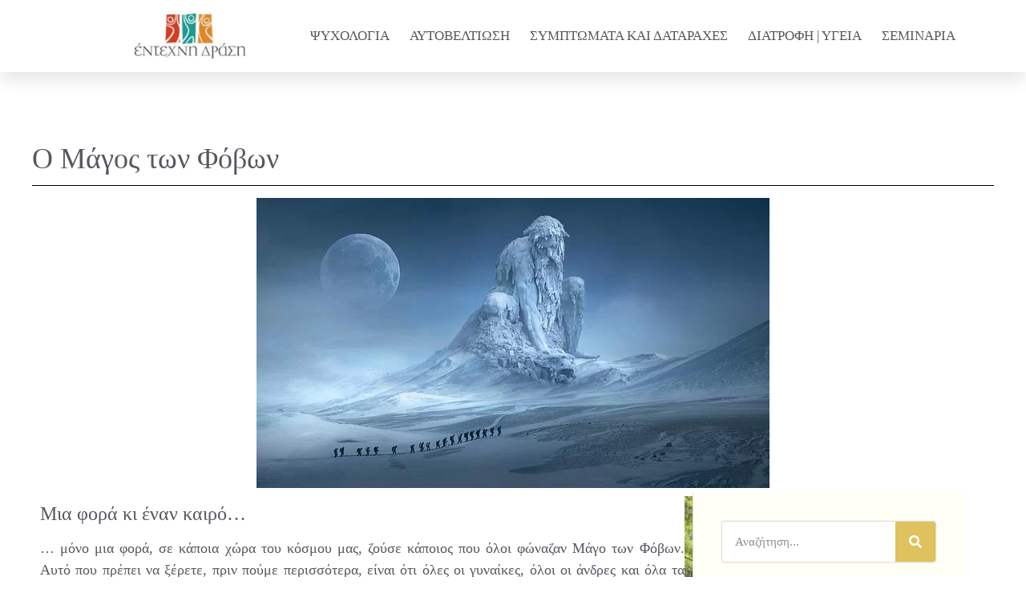

--- FILE ---
content_type: text/html; charset=UTF-8
request_url: https://art-therapy.center/o-magos-ton-fovon/
body_size: 61698
content:
<!doctype html><html lang="el"><head><script data-no-optimize="1">var litespeed_docref=sessionStorage.getItem("litespeed_docref");litespeed_docref&&(Object.defineProperty(document,"referrer",{get:function(){return litespeed_docref}}),sessionStorage.removeItem("litespeed_docref"));</script> <meta charset="UTF-8"> <script type="litespeed/javascript">var gform;gform||(document.addEventListener("gform_main_scripts_loaded",function(){gform.scriptsLoaded=!0}),document.addEventListener("gform/theme/scripts_loaded",function(){gform.themeScriptsLoaded=!0}),window.addEventListener("DOMContentLiteSpeedLoaded",function(){gform.domLoaded=!0}),gform={domLoaded:!1,scriptsLoaded:!1,themeScriptsLoaded:!1,isFormEditor:()=>"function"==typeof InitializeEditor,callIfLoaded:function(o){return!(!gform.domLoaded||!gform.scriptsLoaded||!gform.themeScriptsLoaded&&!gform.isFormEditor()||(gform.isFormEditor()&&console.warn("The use of gform.initializeOnLoaded() is deprecated in the form editor context and will be removed in Gravity Forms 3.1."),o(),0))},initializeOnLoaded:function(o){gform.callIfLoaded(o)||(document.addEventListener("gform_main_scripts_loaded",()=>{gform.scriptsLoaded=!0,gform.callIfLoaded(o)}),document.addEventListener("gform/theme/scripts_loaded",()=>{gform.themeScriptsLoaded=!0,gform.callIfLoaded(o)}),window.addEventListener("DOMContentLiteSpeedLoaded",()=>{gform.domLoaded=!0,gform.callIfLoaded(o)}))},hooks:{action:{},filter:{}},addAction:function(o,r,e,t){gform.addHook("action",o,r,e,t)},addFilter:function(o,r,e,t){gform.addHook("filter",o,r,e,t)},doAction:function(o){gform.doHook("action",o,arguments)},applyFilters:function(o){return gform.doHook("filter",o,arguments)},removeAction:function(o,r){gform.removeHook("action",o,r)},removeFilter:function(o,r,e){gform.removeHook("filter",o,r,e)},addHook:function(o,r,e,t,n){null==gform.hooks[o][r]&&(gform.hooks[o][r]=[]);var d=gform.hooks[o][r];null==n&&(n=r+"_"+d.length),gform.hooks[o][r].push({tag:n,callable:e,priority:t=null==t?10:t})},doHook:function(r,o,e){var t;if(e=Array.prototype.slice.call(e,1),null!=gform.hooks[r][o]&&((o=gform.hooks[r][o]).sort(function(o,r){return o.priority-r.priority}),o.forEach(function(o){"function"!=typeof(t=o.callable)&&(t=window[t]),"action"==r?t.apply(null,e):e[0]=t.apply(null,e)})),"filter"==r)return e[0]},removeHook:function(o,r,t,n){var e;null!=gform.hooks[o][r]&&(e=(e=gform.hooks[o][r]).filter(function(o,r,e){return!!(null!=n&&n!=o.tag||null!=t&&t!=o.priority)}),gform.hooks[o][r]=e)}})</script> <meta name="viewport" content="width=device-width, initial-scale=1"><link rel="profile" href="https://gmpg.org/xfn/11"><meta name='robots' content='index, follow, max-image-preview:large, max-snippet:-1, max-video-preview:-1' /><title>Ο Μάγος των Φόβων -Κέντρο Έντεχνη δράση και Θεραπεία</title><meta name="description" content="Μια φορά κι έναν καιρό, μόνο μια φορά, σε κάποια χώρα του κόσμου μας, ζούσε κάποιος που όλοι φώναζαν Μάγο των Φόβων.«Μύθοι που θεραπεύουν, μύθοι που..." /><link rel="canonical" href="https://art-therapy.center/o-magos-ton-fovon/" /><meta property="og:locale" content="el_GR" /><meta property="og:type" content="article" /><meta property="og:title" content="Ο Μάγος των Φόβων -Κέντρο Έντεχνη δράση και Θεραπεία" /><meta property="og:description" content="Μια φορά κι έναν καιρό, μόνο μια φορά, σε κάποια χώρα του κόσμου μας, ζούσε κάποιος που όλοι φώναζαν Μάγο των Φόβων.«Μύθοι που θεραπεύουν, μύθοι που..." /><meta property="og:url" content="https://art-therapy.center/o-magos-ton-fovon/" /><meta property="og:site_name" content="Έντεχνη Δράση" /><meta property="article:publisher" content="https://www.facebook.com/entexnidrasi/" /><meta property="article:published_time" content="2018-01-18T09:45:54+00:00" /><meta property="article:modified_time" content="2023-05-05T06:22:05+00:00" /><meta property="og:image" content="https://art-therapy.center/wp-content/uploads/2018/01/ο-μαγος-του-φοβου.jpg" /><meta property="og:image:width" content="640" /><meta property="og:image:height" content="362" /><meta property="og:image:type" content="image/jpeg" /><meta name="author" content="GIANNIS MARDAS" /><meta name="twitter:card" content="summary_large_image" /><meta name="twitter:label1" content="Συντάχθηκε από" /><meta name="twitter:data1" content="GIANNIS MARDAS" /><meta name="twitter:label2" content="Εκτιμώμενος χρόνος ανάγνωσης" /><meta name="twitter:data2" content="5 λεπτά" /> <script type="application/ld+json" class="yoast-schema-graph">{"@context":"https://schema.org","@graph":[{"@type":["Article","BlogPosting"],"@id":"https://art-therapy.center/o-magos-ton-fovon/#article","isPartOf":{"@id":"https://art-therapy.center/o-magos-ton-fovon/"},"author":{"name":"GIANNIS MARDAS","@id":"https://art-therapy.center/#/schema/person/2f140263a2c2bc57a189cea310949867"},"headline":"Ο Μάγος των Φόβων","datePublished":"2018-01-18T09:45:54+00:00","dateModified":"2023-05-05T06:22:05+00:00","mainEntityOfPage":{"@id":"https://art-therapy.center/o-magos-ton-fovon/"},"wordCount":20,"publisher":{"@id":"https://art-therapy.center/#organization"},"image":{"@id":"https://art-therapy.center/o-magos-ton-fovon/#primaryimage"},"thumbnailUrl":"https://art-therapy.center/wp-content/uploads/2018/01/ο-μαγος-του-φοβου.jpg","keywords":["αγάπη","μύθοι","παραμυθία","ψυχολογία"],"articleSection":["Αυτοβελτίωση","Ψυχολογία"],"inLanguage":"el"},{"@type":"WebPage","@id":"https://art-therapy.center/o-magos-ton-fovon/","url":"https://art-therapy.center/o-magos-ton-fovon/","name":"Ο Μάγος των Φόβων -Κέντρο Έντεχνη δράση και Θεραπεία","isPartOf":{"@id":"https://art-therapy.center/#website"},"primaryImageOfPage":{"@id":"https://art-therapy.center/o-magos-ton-fovon/#primaryimage"},"image":{"@id":"https://art-therapy.center/o-magos-ton-fovon/#primaryimage"},"thumbnailUrl":"https://art-therapy.center/wp-content/uploads/2018/01/ο-μαγος-του-φοβου.jpg","datePublished":"2018-01-18T09:45:54+00:00","dateModified":"2023-05-05T06:22:05+00:00","description":"Μια φορά κι έναν καιρό, μόνο μια φορά, σε κάποια χώρα του κόσμου μας, ζούσε κάποιος που όλοι φώναζαν Μάγο των Φόβων.«Μύθοι που θεραπεύουν, μύθοι που...","breadcrumb":{"@id":"https://art-therapy.center/o-magos-ton-fovon/#breadcrumb"},"inLanguage":"el","potentialAction":[{"@type":"ReadAction","target":["https://art-therapy.center/o-magos-ton-fovon/"]}]},{"@type":"ImageObject","inLanguage":"el","@id":"https://art-therapy.center/o-magos-ton-fovon/#primaryimage","url":"https://art-therapy.center/wp-content/uploads/2018/01/ο-μαγος-του-φοβου.jpg","contentUrl":"https://art-therapy.center/wp-content/uploads/2018/01/ο-μαγος-του-φοβου.jpg","width":640,"height":362,"caption":"Έντεχνη δράση άρθρο ψυχοθεραπείας"},{"@type":"BreadcrumbList","@id":"https://art-therapy.center/o-magos-ton-fovon/#breadcrumb","itemListElement":[{"@type":"ListItem","position":1,"name":"Αρχική","item":"https://art-therapy.center/"},{"@type":"ListItem","position":2,"name":"Αρθρογραφία","item":"https://art-therapy.center/arthrografia/"},{"@type":"ListItem","position":3,"name":"Ο Μάγος των Φόβων"}]},{"@type":"WebSite","@id":"https://art-therapy.center/#website","url":"https://art-therapy.center/","name":"Έντεχνη Δράση","description":"Art therapy,Ψυχοθεραπεία, Εναλλακτικές Διακοπές","publisher":{"@id":"https://art-therapy.center/#organization"},"alternateName":"Κέντρο Βιωματικής Ψυχοθεραπείας","potentialAction":[{"@type":"SearchAction","target":{"@type":"EntryPoint","urlTemplate":"https://art-therapy.center/?s={search_term_string}"},"query-input":{"@type":"PropertyValueSpecification","valueRequired":true,"valueName":"search_term_string"}}],"inLanguage":"el"},{"@type":"Organization","@id":"https://art-therapy.center/#organization","name":"Κέντρο Ψυχοθεραπείας Έντεχνη Δράση","alternateName":"Art therapy Ψυχοθεραπεία Εναλλακτικές Διακοπές","url":"https://art-therapy.center/","logo":{"@type":"ImageObject","inLanguage":"el","@id":"https://art-therapy.center/#/schema/logo/image/","url":"https://art-therapy.center/wp-content/uploads/2017/09/menu.png","contentUrl":"https://art-therapy.center/wp-content/uploads/2017/09/menu.png","width":600,"height":714,"caption":"Κέντρο Ψυχοθεραπείας Έντεχνη Δράση"},"image":{"@id":"https://art-therapy.center/#/schema/logo/image/"},"sameAs":["https://www.facebook.com/entexnidrasi/","https://www.instagram.com/entexnidrasi/","https://www.youtube.com/channel/UCPu2I6lODNFJ-8PNHGQBKiw"]},{"@type":"Person","@id":"https://art-therapy.center/#/schema/person/2f140263a2c2bc57a189cea310949867","name":"GIANNIS MARDAS","image":{"@type":"ImageObject","inLanguage":"el","@id":"https://art-therapy.center/#/schema/person/image/","url":"https://art-therapy.center/wp-content/litespeed/avatar/0c6117b1ee38967dfa36f937e41ff486.jpg?ver=1768952181","contentUrl":"https://art-therapy.center/wp-content/litespeed/avatar/0c6117b1ee38967dfa36f937e41ff486.jpg?ver=1768952181","caption":"GIANNIS MARDAS"},"sameAs":["https://art-therapy.center/"]}]}</script> <link rel="alternate" type="application/rss+xml" title="Ροή RSS &raquo; Έντεχνη Δράση" href="https://art-therapy.center/feed/" /><link rel="alternate" type="application/rss+xml" title="Ροή Σχολίων &raquo; Έντεχνη Δράση" href="https://art-therapy.center/comments/feed/" /><link rel="alternate" type="text/calendar" title="Έντεχνη Δράση &raquo; iCal Feed" href="https://art-therapy.center/ekdiloseis/?ical=1" /><link rel="alternate" title="oEmbed (JSON)" type="application/json+oembed" href="https://art-therapy.center/wp-json/oembed/1.0/embed?url=https%3A%2F%2Fart-therapy.center%2Fo-magos-ton-fovon%2F" /><link rel="alternate" title="oEmbed (XML)" type="text/xml+oembed" href="https://art-therapy.center/wp-json/oembed/1.0/embed?url=https%3A%2F%2Fart-therapy.center%2Fo-magos-ton-fovon%2F&#038;format=xml" /><style id='wp-img-auto-sizes-contain-inline-css'>img:is([sizes=auto i],[sizes^="auto," i]){contain-intrinsic-size:3000px 1500px}
/*# sourceURL=wp-img-auto-sizes-contain-inline-css */</style><style id="litespeed-ccss">:root{--wp--preset--aspect-ratio--square:1;--wp--preset--aspect-ratio--4-3:4/3;--wp--preset--aspect-ratio--3-4:3/4;--wp--preset--aspect-ratio--3-2:3/2;--wp--preset--aspect-ratio--2-3:2/3;--wp--preset--aspect-ratio--16-9:16/9;--wp--preset--aspect-ratio--9-16:9/16;--wp--preset--color--black:#000000;--wp--preset--color--cyan-bluish-gray:#abb8c3;--wp--preset--color--white:#ffffff;--wp--preset--color--pale-pink:#f78da7;--wp--preset--color--vivid-red:#cf2e2e;--wp--preset--color--luminous-vivid-orange:#ff6900;--wp--preset--color--luminous-vivid-amber:#fcb900;--wp--preset--color--light-green-cyan:#7bdcb5;--wp--preset--color--vivid-green-cyan:#00d084;--wp--preset--color--pale-cyan-blue:#8ed1fc;--wp--preset--color--vivid-cyan-blue:#0693e3;--wp--preset--color--vivid-purple:#9b51e0;--wp--preset--gradient--vivid-cyan-blue-to-vivid-purple:linear-gradient(135deg,rgb(6,147,227) 0%,rgb(155,81,224) 100%);--wp--preset--gradient--light-green-cyan-to-vivid-green-cyan:linear-gradient(135deg,rgb(122,220,180) 0%,rgb(0,208,130) 100%);--wp--preset--gradient--luminous-vivid-amber-to-luminous-vivid-orange:linear-gradient(135deg,rgb(252,185,0) 0%,rgb(255,105,0) 100%);--wp--preset--gradient--luminous-vivid-orange-to-vivid-red:linear-gradient(135deg,rgb(255,105,0) 0%,rgb(207,46,46) 100%);--wp--preset--gradient--very-light-gray-to-cyan-bluish-gray:linear-gradient(135deg,rgb(238,238,238) 0%,rgb(169,184,195) 100%);--wp--preset--gradient--cool-to-warm-spectrum:linear-gradient(135deg,rgb(74,234,220) 0%,rgb(151,120,209) 20%,rgb(207,42,186) 40%,rgb(238,44,130) 60%,rgb(251,105,98) 80%,rgb(254,248,76) 100%);--wp--preset--gradient--blush-light-purple:linear-gradient(135deg,rgb(255,206,236) 0%,rgb(152,150,240) 100%);--wp--preset--gradient--blush-bordeaux:linear-gradient(135deg,rgb(254,205,165) 0%,rgb(254,45,45) 50%,rgb(107,0,62) 100%);--wp--preset--gradient--luminous-dusk:linear-gradient(135deg,rgb(255,203,112) 0%,rgb(199,81,192) 50%,rgb(65,88,208) 100%);--wp--preset--gradient--pale-ocean:linear-gradient(135deg,rgb(255,245,203) 0%,rgb(182,227,212) 50%,rgb(51,167,181) 100%);--wp--preset--gradient--electric-grass:linear-gradient(135deg,rgb(202,248,128) 0%,rgb(113,206,126) 100%);--wp--preset--gradient--midnight:linear-gradient(135deg,rgb(2,3,129) 0%,rgb(40,116,252) 100%);--wp--preset--font-size--small:13px;--wp--preset--font-size--medium:20px;--wp--preset--font-size--large:36px;--wp--preset--font-size--x-large:42px;--wp--preset--spacing--20:0.44rem;--wp--preset--spacing--30:0.67rem;--wp--preset--spacing--40:1rem;--wp--preset--spacing--50:1.5rem;--wp--preset--spacing--60:2.25rem;--wp--preset--spacing--70:3.38rem;--wp--preset--spacing--80:5.06rem;--wp--preset--shadow--natural:6px 6px 9px rgba(0, 0, 0, 0.2);--wp--preset--shadow--deep:12px 12px 50px rgba(0, 0, 0, 0.4);--wp--preset--shadow--sharp:6px 6px 0px rgba(0, 0, 0, 0.2);--wp--preset--shadow--outlined:6px 6px 0px -3px rgb(255, 255, 255), 6px 6px rgb(0, 0, 0);--wp--preset--shadow--crisp:6px 6px 0px rgb(0, 0, 0)}:root{--wp--style--global--content-size:800px;--wp--style--global--wide-size:1200px}:where(body){margin:0}:root{--wp--style--block-gap:24px}body{padding-top:0;padding-right:0;padding-bottom:0;padding-left:0}a:where(:not(.wp-element-button)){text-decoration:underline}:root{--woocommerce:#720eec;--wc-green:#7ad03a;--wc-red:#a00;--wc-orange:#ffba00;--wc-blue:#2ea2cc;--wc-primary:#720eec;--wc-primary-text:#fcfbfe;--wc-secondary:#e9e6ed;--wc-secondary-text:#515151;--wc-highlight:#958e09;--wc-highligh-text:white;--wc-content-bg:#fff;--wc-subtext:#767676;--wc-form-border-color:rgba(32, 7, 7, 0.8);--wc-form-border-radius:4px;--wc-form-border-width:1px}@media only screen and (max-width:768px){:root{--woocommerce:#720eec;--wc-green:#7ad03a;--wc-red:#a00;--wc-orange:#ffba00;--wc-blue:#2ea2cc;--wc-primary:#720eec;--wc-primary-text:#fcfbfe;--wc-secondary:#e9e6ed;--wc-secondary-text:#515151;--wc-highlight:#958e09;--wc-highligh-text:white;--wc-content-bg:#fff;--wc-subtext:#767676;--wc-form-border-color:rgba(32, 7, 7, 0.8);--wc-form-border-radius:4px;--wc-form-border-width:1px}}:root{--woocommerce:#720eec;--wc-green:#7ad03a;--wc-red:#a00;--wc-orange:#ffba00;--wc-blue:#2ea2cc;--wc-primary:#720eec;--wc-primary-text:#fcfbfe;--wc-secondary:#e9e6ed;--wc-secondary-text:#515151;--wc-highlight:#958e09;--wc-highligh-text:white;--wc-content-bg:#fff;--wc-subtext:#767676;--wc-form-border-color:rgba(32, 7, 7, 0.8);--wc-form-border-radius:4px;--wc-form-border-width:1px}.screen-reader-text{clip:rect(1px,1px,1px,1px);height:1px;overflow:hidden;position:absolute!important;width:1px;word-wrap:normal!important}:root{--tec-grid-gutter:48px;--tec-grid-gutter-negative:calc(var(--tec-grid-gutter)*-1);--tec-grid-gutter-half:calc(var(--tec-grid-gutter)/2);--tec-grid-gutter-half-negative:calc(var(--tec-grid-gutter-half)*-1);--tec-grid-gutter-small:42px;--tec-grid-gutter-small-negative:calc(var(--tec-grid-gutter-small)*-1);--tec-grid-gutter-small-half:calc(var(--tec-grid-gutter-small)/2);--tec-grid-gutter-small-half-negative:calc(var(--tec-grid-gutter-small-half)*-1);--tec-grid-gutter-page:42px;--tec-grid-gutter-page-small:19.5px;--tec-grid-width-default:1176px;--tec-grid-width-min:320px;--tec-grid-width:calc(var(--tec-grid-width-default) + var(--tec-grid-gutter-page)*2);--tec-grid-width-1-of-2:50%;--tec-grid-width-1-of-3:33.333%;--tec-grid-width-1-of-4:25%;--tec-grid-width-1-of-5:20%;--tec-grid-width-1-of-7:14.285%;--tec-grid-width-1-of-8:12.5%;--tec-grid-width-1-of-9:11.111%;--tec-spacer-0:4px;--tec-spacer-1:8px;--tec-spacer-2:12px;--tec-spacer-3:16px;--tec-spacer-4:20px;--tec-spacer-5:24px;--tec-spacer-6:28px;--tec-spacer-7:32px;--tec-spacer-8:40px;--tec-spacer-9:48px;--tec-spacer-10:56px;--tec-spacer-11:64px;--tec-spacer-12:80px;--tec-spacer-13:96px;--tec-spacer-14:160px;--tec-z-index-spinner-container:100;--tec-z-index-views-selector:30;--tec-z-index-dropdown:30;--tec-z-index-events-bar-button:20;--tec-z-index-search:10;--tec-z-index-filters:9;--tec-z-index-scroller:7;--tec-z-index-week-event-hover:5;--tec-z-index-map-event-hover:5;--tec-z-index-map-event-hover-actions:6;--tec-z-index-multiday-event:5;--tec-z-index-multiday-event-bar:2;--tec-color-text-primary:#141827;--tec-color-text-primary-light:#1418279e;--tec-color-text-secondary:#5d5d5d;--tec-color-text-disabled:#d5d5d5;--tec-color-text-events-title:var(--tec-color-text-primary);--tec-color-text-event-title:var(--tec-color-text-events-title);--tec-color-text-event-date:var(--tec-color-text-primary);--tec-color-text-secondary-event-date:var(--tec-color-text-secondary);--tec-color-icon-primary:#5d5d5d;--tec-color-icon-primary-alt:#757575;--tec-color-icon-secondary:#bababa;--tec-color-icon-active:#141827;--tec-color-icon-disabled:#d5d5d5;--tec-color-icon-focus:#334aff;--tec-color-icon-error:#da394d;--tec-color-event-icon:#141827;--tec-color-event-icon-hover:#334aff;--tec-color-accent-primary:#334aff;--tec-color-accent-primary-hover:#334affcc;--tec-color-accent-primary-active:#334affe6;--tec-color-accent-primary-background:#334aff12;--tec-color-accent-secondary:#141827;--tec-color-accent-secondary-hover:#141827cc;--tec-color-accent-secondary-active:#141827e6;--tec-color-accent-secondary-background:#14182712;--tec-color-button-primary:var(--tec-color-accent-primary);--tec-color-button-primary-hover:var(--tec-color-accent-primary-hover);--tec-color-button-primary-active:var(--tec-color-accent-primary-active);--tec-color-button-primary-background:var(--tec-color-accent-primary-background);--tec-color-button-secondary:var(--tec-color-accent-secondary);--tec-color-button-secondary-hover:var(--tec-color-accent-secondary-hover);--tec-color-button-secondary-active:var(--tec-color-accent-secondary-active);--tec-color-button-secondary-background:var(--tec-color-accent-secondary-background);--tec-color-link-primary:var(--tec-color-text-primary);--tec-color-link-accent:var(--tec-color-accent-primary);--tec-color-link-accent-hover:#334affcc;--tec-color-border-default:#d5d5d5;--tec-color-border-secondary:#e4e4e4;--tec-color-border-tertiary:#7d7d7d;--tec-color-border-hover:#5d5d5d;--tec-color-border-active:#141827;--tec-color-background:#fff;--tec-color-background-events:#0000;--tec-color-background-transparent:#fff9;--tec-color-background-secondary:#f7f6f6;--tec-color-background-messages:#14182712;--tec-color-background-secondary-hover:#f0eeee;--tec-color-background-error:#da394d14;--tec-color-box-shadow:rgba(#000,0.14);--tec-color-box-shadow-secondary:rgba(#000,0.1);--tec-color-scroll-track:rgba(#000,0.25);--tec-color-scroll-bar:rgba(#000,0.5);--tec-color-background-primary-multiday:#334aff3d;--tec-color-background-primary-multiday-hover:#334aff57;--tec-color-background-secondary-multiday:#1418273d;--tec-color-background-secondary-multiday-hover:#14182757;--tec-color-accent-primary-week-event:#334aff1a;--tec-color-accent-primary-week-event-hover:#334aff33;--tec-color-accent-primary-week-event-featured:#334aff0a;--tec-color-accent-primary-week-event-featured-hover:#334aff24;--tec-color-background-secondary-datepicker:var(--tec-color-background-secondary);--tec-color-accent-primary-background-datepicker:var(--tec-color-accent-primary-background)}:root{--tec-grid-gutter:48px;--tec-grid-gutter-negative:calc(var(--tec-grid-gutter)*-1);--tec-grid-gutter-half:calc(var(--tec-grid-gutter)/2);--tec-grid-gutter-half-negative:calc(var(--tec-grid-gutter-half)*-1);--tec-grid-gutter-small:42px;--tec-grid-gutter-small-negative:calc(var(--tec-grid-gutter-small)*-1);--tec-grid-gutter-small-half:calc(var(--tec-grid-gutter-small)/2);--tec-grid-gutter-small-half-negative:calc(var(--tec-grid-gutter-small-half)*-1);--tec-grid-gutter-page:42px;--tec-grid-gutter-page-small:19.5px;--tec-grid-width-default:1176px;--tec-grid-width-min:320px;--tec-grid-width:calc(var(--tec-grid-width-default) + var(--tec-grid-gutter-page)*2);--tec-grid-width-1-of-2:50%;--tec-grid-width-1-of-3:33.333%;--tec-grid-width-1-of-4:25%;--tec-grid-width-1-of-5:20%;--tec-grid-width-1-of-7:14.285%;--tec-grid-width-1-of-8:12.5%;--tec-grid-width-1-of-9:11.111%;--tec-spacer-0:4px;--tec-spacer-1:8px;--tec-spacer-2:12px;--tec-spacer-3:16px;--tec-spacer-4:20px;--tec-spacer-5:24px;--tec-spacer-6:28px;--tec-spacer-7:32px;--tec-spacer-8:40px;--tec-spacer-9:48px;--tec-spacer-10:56px;--tec-spacer-11:64px;--tec-spacer-12:80px;--tec-spacer-13:96px;--tec-spacer-14:160px;--tec-z-index-spinner-container:100;--tec-z-index-views-selector:30;--tec-z-index-dropdown:30;--tec-z-index-events-bar-button:20;--tec-z-index-search:10;--tec-z-index-filters:9;--tec-z-index-scroller:7;--tec-z-index-week-event-hover:5;--tec-z-index-map-event-hover:5;--tec-z-index-map-event-hover-actions:6;--tec-z-index-multiday-event:5;--tec-z-index-multiday-event-bar:2;--tec-color-text-primary:#141827;--tec-color-text-primary-light:#1418279e;--tec-color-text-secondary:#5d5d5d;--tec-color-text-disabled:#d5d5d5;--tec-color-text-events-title:var(--tec-color-text-primary);--tec-color-text-event-title:var(--tec-color-text-events-title);--tec-color-text-event-date:var(--tec-color-text-primary);--tec-color-text-secondary-event-date:var(--tec-color-text-secondary);--tec-color-icon-primary:#5d5d5d;--tec-color-icon-primary-alt:#757575;--tec-color-icon-secondary:#bababa;--tec-color-icon-active:#141827;--tec-color-icon-disabled:#d5d5d5;--tec-color-icon-focus:#334aff;--tec-color-icon-error:#da394d;--tec-color-event-icon:#141827;--tec-color-event-icon-hover:#334aff;--tec-color-accent-primary:#334aff;--tec-color-accent-primary-hover:#334affcc;--tec-color-accent-primary-active:#334affe6;--tec-color-accent-primary-background:#334aff12;--tec-color-accent-secondary:#141827;--tec-color-accent-secondary-hover:#141827cc;--tec-color-accent-secondary-active:#141827e6;--tec-color-accent-secondary-background:#14182712;--tec-color-button-primary:var(--tec-color-accent-primary);--tec-color-button-primary-hover:var(--tec-color-accent-primary-hover);--tec-color-button-primary-active:var(--tec-color-accent-primary-active);--tec-color-button-primary-background:var(--tec-color-accent-primary-background);--tec-color-button-secondary:var(--tec-color-accent-secondary);--tec-color-button-secondary-hover:var(--tec-color-accent-secondary-hover);--tec-color-button-secondary-active:var(--tec-color-accent-secondary-active);--tec-color-button-secondary-background:var(--tec-color-accent-secondary-background);--tec-color-link-primary:var(--tec-color-text-primary);--tec-color-link-accent:var(--tec-color-accent-primary);--tec-color-link-accent-hover:#334affcc;--tec-color-border-default:#d5d5d5;--tec-color-border-secondary:#e4e4e4;--tec-color-border-tertiary:#7d7d7d;--tec-color-border-hover:#5d5d5d;--tec-color-border-active:#141827;--tec-color-background:#fff;--tec-color-background-events:#0000;--tec-color-background-transparent:#fff9;--tec-color-background-secondary:#f7f6f6;--tec-color-background-messages:#14182712;--tec-color-background-secondary-hover:#f0eeee;--tec-color-background-error:#da394d14;--tec-color-box-shadow:rgba(#000,0.14);--tec-color-box-shadow-secondary:rgba(#000,0.1);--tec-color-scroll-track:rgba(#000,0.25);--tec-color-scroll-bar:rgba(#000,0.5);--tec-color-background-primary-multiday:#334aff3d;--tec-color-background-primary-multiday-hover:#334aff57;--tec-color-background-secondary-multiday:#1418273d;--tec-color-background-secondary-multiday-hover:#14182757;--tec-color-accent-primary-week-event:#334aff1a;--tec-color-accent-primary-week-event-hover:#334aff33;--tec-color-accent-primary-week-event-featured:#334aff0a;--tec-color-accent-primary-week-event-featured-hover:#334aff24;--tec-color-background-secondary-datepicker:var(--tec-color-background-secondary);--tec-color-accent-primary-background-datepicker:var(--tec-color-accent-primary-background);--tec-border-radius-default:4px;--tec-border-width-week-event:2px;--tec-box-shadow-default:0 2px 5px 0 var(--tec-color-box-shadow);--tec-box-shadow-tooltip:0 2px 12px 0 var(--tec-color-box-shadow);--tec-box-shadow-card:0 1px 6px 2px var(--tec-color-box-shadow);--tec-box-shadow-multiday:16px 6px 6px -2px var(--tec-color-box-shadow-secondary);--tec-form-color-background:var(--tec-color-background);--tec-form-color-border-default:var(--tec-color-text-primary);--tec-form-color-border-active:var(--tec-color-accent-secondary);--tec-form-color-border-secondary:var(--tec-color-border-tertiary);--tec-form-color-accent-primary:var(--tec-color-accent-primary);--tec-form-box-shadow-default:var(--tec-box-shadow-default);--tec-opacity-background:0.07;--tec-opacity-select-highlighted:0.3;--tec-opacity-icon-hover:0.8;--tec-opacity-icon-active:0.9;--tec-opacity-default:1;--tec-outline-width-default:2px;--tec-outline-style-default:solid;--tec-outline-color-default:var(--tec-color-border-active,#1a202c);--tec-outline-offset-default:2px;--tec-outline-active-default:var(--tec-outline-width-default) var(--tec-outline-style-default) var(--tec-outline-color-default);--tec-font-family-sans-serif:"Helvetica Neue",Helvetica,-apple-system,BlinkMacSystemFont,Roboto,Arial,sans-serif;--tec-font-weight-regular:400;--tec-font-weight-bold:700;--tec-font-size-0:11px;--tec-font-size-1:12px;--tec-font-size-2:14px;--tec-font-size-3:16px;--tec-font-size-4:18px;--tec-font-size-5:20px;--tec-font-size-6:22px;--tec-font-size-7:24px;--tec-font-size-8:28px;--tec-font-size-9:32px;--tec-font-size-10:42px;--tec-line-height-0:1.38;--tec-line-height-1:1.42;--tec-line-height-2:1.5;--tec-line-height-3:1.62}:root{--rpi-star-size:22px;--rpi-star-color:#fb8e28;--rpi-star-empty:url("data:image/svg+xml;utf8,%3Csvg xmlns='http://www.w3.org/2000/svg' viewBox='0 0 24 24'%3E%3Cpath d='M11.48 3.499a.562.562 0 0 1 1.04 0l2.125 5.111a.563.563 0 0 0 .475.345l5.518.442c.499.04.701.663.321.988l-4.204 3.602a.563.563 0 0 0-.182.557l1.285 5.385a.562.562 0 0 1-.84.61l-4.725-2.885a.562.562 0 0 0-.586 0L6.982 20.54a.562.562 0 0 1-.84-.61l1.285-5.386a.562.562 0 0 0-.182-.557l-4.204-3.602a.562.562 0 0 1 .321-.988l5.518-.442a.563.563 0 0 0 .475-.345L11.48 3.5Z' fill='none' stroke='%23cccccc' stroke-width='1.5' stroke-linejoin='round'/%3E%3C/svg%3E");--rpi-star-mask:url("data:image/svg+xml;utf8,%3Csvg xmlns='http://www.w3.org/2000/svg' viewBox='0 0 24 24'%3E%3Cpath d='M10.7881 3.21068C11.2364 2.13274 12.7635 2.13273 13.2118 3.21068L15.2938 8.2164L20.6979 8.64964C21.8616 8.74293 22.3335 10.1952 21.4469 10.9547L17.3295 14.4817L18.5874 19.7551C18.8583 20.8908 17.6229 21.7883 16.6266 21.1798L11.9999 18.3538L7.37329 21.1798C6.37697 21.7883 5.14158 20.8908 5.41246 19.7551L6.67038 14.4817L2.55303 10.9547C1.66639 10.1952 2.13826 8.74293 3.302 8.64964L8.70609 8.2164L10.7881 3.21068Z'/%3E%3C/svg%3E")}:root{--rpi-lt:url("data:image/svg+xml;utf8,%3Csvg xmlns='http://www.w3.org/2000/svg' width='24' height='24' viewBox='0 0 24 24' fill='none' stroke='currentColor' stroke-width='2' stroke-linecap='round' stroke-linejoin='round'%3E%3Cpath d='m15 18-6-6 6-6'%3E%3C/path%3E%3C/svg%3E") no-repeat center/contain;--rpi-gt:url("data:image/svg+xml;utf8,%3Csvg xmlns='http://www.w3.org/2000/svg' width='24' height='24' viewBox='0 0 24 24' fill='none' stroke='currentColor' stroke-width='2' stroke-linecap='round' stroke-linejoin='round'%3E%3Cpath d='m9 18 6-6-6-6'%3E%3C/path%3E%3C/svg%3E") no-repeat center/contain}html{line-height:1.15;-webkit-text-size-adjust:100%}*,:after,:before{box-sizing:border-box}body{background-color:#fff;color:#333;font-family:-apple-system,BlinkMacSystemFont,Segoe UI,Roboto,Helvetica Neue,Arial,Noto Sans,sans-serif,Apple Color Emoji,Segoe UI Emoji,Segoe UI Symbol,Noto Color Emoji;font-size:1rem;font-weight:400;line-height:1.5;margin:0;-webkit-font-smoothing:antialiased;-moz-osx-font-smoothing:grayscale}h1,h4{color:inherit;font-family:inherit;font-weight:500;line-height:1.2;margin-block-end:1rem;margin-block-start:.5rem}h1{font-size:2.5rem}h4{font-size:1.5rem}p{margin-block-end:.9rem;margin-block-start:0}a{background-color:#fff0;color:#c36;text-decoration:none}img{border-style:none;height:auto;max-width:100%}label{display:inline-block;line-height:1;vertical-align:middle}button,input,textarea{font-family:inherit;font-size:1rem;line-height:1.5;margin:0}input[type=search],input[type=text],textarea{border:1px solid #666;border-radius:3px;padding:.5rem 1rem;width:100%}button,input{overflow:visible}button{text-transform:none}[type=submit],button{-webkit-appearance:button;width:auto}[type=submit],button{background-color:#fff0;border:1px solid #c36;border-radius:3px;color:#c36;display:inline-block;font-size:1rem;font-weight:400;padding:.5rem 1rem;text-align:center;white-space:nowrap}textarea{overflow:auto;resize:vertical}[type=search]{-webkit-appearance:textfield;outline-offset:-2px}[type=search]::-webkit-search-decoration{-webkit-appearance:none}::-webkit-file-upload-button{-webkit-appearance:button;font:inherit}li,ul{background:#fff0;border:0;font-size:100%;margin-block-end:0;margin-block-start:0;outline:0;vertical-align:baseline}.screen-reader-text{clip:rect(1px,1px,1px,1px);height:1px;overflow:hidden;position:absolute!important;width:1px;word-wrap:normal!important}:root{--direction-multiplier:1}.elementor-screen-only,.screen-reader-text{height:1px;margin:-1px;overflow:hidden;padding:0;position:absolute;top:-10000em;width:1px;clip:rect(0,0,0,0);border:0}.elementor *,.elementor :after,.elementor :before{box-sizing:border-box}.elementor a{box-shadow:none;text-decoration:none}.elementor img{border:none;border-radius:0;box-shadow:none;height:auto;max-width:100%}.elementor-element{--flex-direction:initial;--flex-wrap:initial;--justify-content:initial;--align-items:initial;--align-content:initial;--gap:initial;--flex-basis:initial;--flex-grow:initial;--flex-shrink:initial;--order:initial;--align-self:initial;align-self:var(--align-self);flex-basis:var(--flex-basis);flex-grow:var(--flex-grow);flex-shrink:var(--flex-shrink);order:var(--order)}.elementor-element:where(.e-con-full,.elementor-widget){align-content:var(--align-content);align-items:var(--align-items);flex-direction:var(--flex-direction);flex-wrap:var(--flex-wrap);gap:var(--row-gap) var(--column-gap);justify-content:var(--justify-content)}:root{--page-title-display:block}.elementor-page-title{display:var(--page-title-display)}.elementor-section{position:relative}.elementor-section .elementor-container{display:flex;margin-inline:auto;position:relative}@media (max-width:1024px){.elementor-section .elementor-container{flex-wrap:wrap}}.elementor-section.elementor-section-boxed>.elementor-container{max-width:1140px}.elementor-widget-wrap{align-content:flex-start;flex-wrap:wrap;position:relative;width:100%}.elementor:not(.elementor-bc-flex-widget) .elementor-widget-wrap{display:flex}.elementor-widget-wrap>.elementor-element{width:100%}.elementor-widget{position:relative}.elementor-widget:not(:last-child){margin-block-end:var(--kit-widget-spacing,20px)}.elementor-widget:not(:last-child).elementor-widget__width-initial{margin-block-end:0}.elementor-column{display:flex;min-height:1px;position:relative}.elementor-column-gap-default>.elementor-column>.elementor-element-populated{padding:10px}@media (min-width:768px){.elementor-column.elementor-col-100{width:100%}}@media (max-width:767px){.elementor-column{width:100%}}@media (prefers-reduced-motion:no-preference){html{scroll-behavior:smooth}}.e-con{--border-radius:0;--border-top-width:0px;--border-right-width:0px;--border-bottom-width:0px;--border-left-width:0px;--border-style:initial;--border-color:initial;--container-widget-width:100%;--container-widget-height:initial;--container-widget-flex-grow:0;--container-widget-align-self:initial;--content-width:min(100%,var(--container-max-width,1140px));--width:100%;--min-height:initial;--height:auto;--text-align:initial;--margin-top:0px;--margin-right:0px;--margin-bottom:0px;--margin-left:0px;--padding-top:var(--container-default-padding-top,10px);--padding-right:var(--container-default-padding-right,10px);--padding-bottom:var(--container-default-padding-bottom,10px);--padding-left:var(--container-default-padding-left,10px);--position:relative;--z-index:revert;--overflow:visible;--gap:var(--widgets-spacing,20px);--row-gap:var(--widgets-spacing-row,20px);--column-gap:var(--widgets-spacing-column,20px);--overlay-mix-blend-mode:initial;--overlay-opacity:1;--e-con-grid-template-columns:repeat(3,1fr);--e-con-grid-template-rows:repeat(2,1fr);border-radius:var(--border-radius);height:var(--height);min-height:var(--min-height);min-width:0;overflow:var(--overflow);position:var(--position);width:var(--width);z-index:var(--z-index);--flex-wrap-mobile:wrap}.e-con{--margin-block-start:var(--margin-top);--margin-block-end:var(--margin-bottom);--margin-inline-start:var(--margin-left);--margin-inline-end:var(--margin-right);--padding-inline-start:var(--padding-left);--padding-inline-end:var(--padding-right);--padding-block-start:var(--padding-top);--padding-block-end:var(--padding-bottom);--border-block-start-width:var(--border-top-width);--border-block-end-width:var(--border-bottom-width);--border-inline-start-width:var(--border-left-width);--border-inline-end-width:var(--border-right-width)}.e-con{margin-block-end:var(--margin-block-end);margin-block-start:var(--margin-block-start);margin-inline-end:var(--margin-inline-end);margin-inline-start:var(--margin-inline-start);padding-inline-end:var(--padding-inline-end);padding-inline-start:var(--padding-inline-start)}.e-con.e-flex{--flex-direction:column;--flex-basis:auto;--flex-grow:0;--flex-shrink:1;flex:var(--flex-grow) var(--flex-shrink) var(--flex-basis)}.e-con-full,.e-con>.e-con-inner{padding-block-end:var(--padding-block-end);padding-block-start:var(--padding-block-start);text-align:var(--text-align)}.e-con-full.e-flex,.e-con.e-flex>.e-con-inner{flex-direction:var(--flex-direction)}.e-con,.e-con>.e-con-inner{display:var(--display)}.e-con-boxed.e-flex{align-content:normal;align-items:normal;flex-direction:column;flex-wrap:nowrap;justify-content:normal}.e-con-boxed{gap:initial;text-align:initial}.e-con.e-flex>.e-con-inner{align-content:var(--align-content);align-items:var(--align-items);align-self:auto;flex-basis:auto;flex-grow:1;flex-shrink:1;flex-wrap:var(--flex-wrap);justify-content:var(--justify-content)}.e-con>.e-con-inner{gap:var(--row-gap) var(--column-gap);height:100%;margin:0 auto;max-width:var(--content-width);padding-inline-end:0;padding-inline-start:0;width:100%}:is(.elementor-section-wrap,[data-elementor-id])>.e-con{--margin-left:auto;--margin-right:auto;max-width:min(100%,var(--width))}.e-con .elementor-widget.elementor-widget{margin-block-end:0}.e-con:before{border-block-end-width:var(--border-block-end-width);border-block-start-width:var(--border-block-start-width);border-color:var(--border-color);border-inline-end-width:var(--border-inline-end-width);border-inline-start-width:var(--border-inline-start-width);border-radius:var(--border-radius);border-style:var(--border-style);content:var(--background-overlay);display:block;height:max(100% + var(--border-top-width) + var(--border-bottom-width),100%);left:calc(0px - var(--border-left-width));mix-blend-mode:var(--overlay-mix-blend-mode);opacity:var(--overlay-opacity);position:absolute;top:calc(0px - var(--border-top-width));width:max(100% + var(--border-left-width) + var(--border-right-width),100%)}.e-con .elementor-widget{min-width:0}.e-con.e-con>.e-con-inner>.elementor-widget,.elementor.elementor .e-con>.elementor-widget{max-width:100%}.e-con .elementor-widget:not(:last-child){--kit-widget-spacing:0px}@media (max-width:767px){.e-con.e-flex{--width:100%;--flex-wrap:var(--flex-wrap-mobile)}}.elementor-heading-title{line-height:1;margin:0;padding:0}.elementor-kit-19903{--e-global-color-primary:#6EC1E4;--e-global-color-secondary:#54595F;--e-global-color-text:#7A7A7A;--e-global-color-accent:#61CE70;--e-global-color-788d4a7:#154D80;--e-global-color-c4d6661:#279ABA;--e-global-color-b32e831:#DFC15E;--e-global-color-046b7e1:#27908C;--e-global-color-3144d6b:#FFFFFF;--e-global-color-fb91335:#F6FFF7;--e-global-color-53b2395:#1F524E;--e-global-color-c0e249b:#F6FFF7;--e-global-color-d58c491:#0E6551;--e-global-color-647702a:#FBF6FF;--e-global-color-c561753:#DFC15E2B;--e-global-color-8db4dac:#707070;--e-global-typography-primary-font-family:"Roboto";--e-global-typography-primary-font-size:36px;--e-global-typography-primary-font-weight:300;--e-global-typography-secondary-font-family:"Roboto";--e-global-typography-secondary-font-size:30px;--e-global-typography-secondary-font-weight:300;--e-global-typography-text-font-family:"Roboto";--e-global-typography-text-font-weight:400;--e-global-typography-accent-font-family:"Roboto";--e-global-typography-accent-font-weight:500;color:#54595F;font-family:"Roboto",roboto;font-size:18px;font-weight:400}.elementor-kit-19903 p{margin-block-end:15px}.elementor-kit-19903 a{color:var(--e-global-color-046b7e1);font-family:"Roboto",roboto}.elementor-kit-19903 h1{font-size:33px;font-weight:500}.elementor-kit-19903 h4{font-family:"Roboto",roboto;font-weight:300}.elementor-kit-19903 button{color:var(--e-global-color-3144d6b)}.elementor-widget:not(:last-child){--kit-widget-spacing:8px}.elementor-element{--widgets-spacing:8px 8px;--widgets-spacing-row:8px;--widgets-spacing-column:8px}@media (max-width:1024px){.elementor-kit-19903{font-size:17px}.elementor-kit-19903 h1{font-size:29px}.elementor-section.elementor-section-boxed>.elementor-container{max-width:1024px}.e-con{--container-max-width:1024px}}@media (max-width:767px){.elementor-kit-19903{--e-global-typography-primary-font-size:33px;--e-global-typography-secondary-font-size:25px;font-size:18px}.elementor-kit-19903 h1{font-size:28px}.elementor-section.elementor-section-boxed>.elementor-container{max-width:100%}.e-con{--container-max-width:100%;--container-default-padding-top:5px;--container-default-padding-right:0px;--container-default-padding-bottom:5px;--container-default-padding-left:0px}}.elementor-widget-heading .elementor-heading-title{font-family:var(--e-global-typography-primary-font-family),roboto;font-size:var(--e-global-typography-primary-font-size);font-weight:var(--e-global-typography-primary-font-weight)}.elementor-6456 .elementor-element.elementor-element-490cb0bc .elementor-heading-title{font-style:italic;text-decoration:underline}.elementor-widget-text-editor{font-family:var(--e-global-typography-text-font-family),roboto;font-weight:var(--e-global-typography-text-font-weight)}@media (max-width:1024px){.elementor-widget-heading .elementor-heading-title{font-size:var(--e-global-typography-primary-font-size)}}@media (max-width:767px){.elementor-widget-heading .elementor-heading-title{font-size:var(--e-global-typography-primary-font-size)}}.elementor-32229 .elementor-element.elementor-element-46072895{--display:flex;--min-height:90px;--flex-direction:row;--container-widget-width:calc( ( 1 - var( --container-widget-flex-grow ) ) * 100% );--container-widget-height:100%;--container-widget-flex-grow:1;--container-widget-align-self:stretch;--flex-wrap-mobile:wrap;--justify-content:center;--align-items:center;--gap:10px 10px;--row-gap:10px;--column-gap:10px;box-shadow:0 10px 20px 0 rgb(0 0 0/.1);--margin-top:0px;--margin-bottom:0px;--margin-left:0px;--margin-right:0px;--z-index:165}.elementor-32229 .elementor-element.elementor-element-46072895:not(.elementor-motion-effects-element-type-background){background-color:var(--e-global-color-3144d6b)}.elementor-32229 .elementor-element.elementor-element-468235e2{width:var(--container-widget-width,23.807%);max-width:23.807%;--container-widget-width:23.807%;--container-widget-flex-grow:0}.elementor-32229 .elementor-element.elementor-element-468235e2.elementor-element{--flex-grow:0;--flex-shrink:0}.elementor-32229 .elementor-element.elementor-element-468235e2 img{width:50%}.elementor-widget-nav-menu .elementor-nav-menu .elementor-item{font-family:var(--e-global-typography-primary-font-family),roboto;font-size:var(--e-global-typography-primary-font-size);font-weight:var(--e-global-typography-primary-font-weight)}.elementor-widget-nav-menu .elementor-nav-menu--dropdown .elementor-item{font-family:var(--e-global-typography-accent-font-family),roboto;font-weight:var(--e-global-typography-accent-font-weight)}.elementor-32229 .elementor-element.elementor-element-643a3478.elementor-element{--align-self:center}.elementor-32229 .elementor-element.elementor-element-643a3478 .elementor-menu-toggle{margin:0 auto;background-color:#fff0;border-width:0;border-radius:0}.elementor-32229 .elementor-element.elementor-element-643a3478 .elementor-nav-menu .elementor-item{font-size:1.3vw;font-weight:300;text-transform:uppercase}.elementor-32229 .elementor-element.elementor-element-643a3478 .elementor-nav-menu--main .elementor-item{color:var(--e-global-color-secondary);fill:var(--e-global-color-secondary);padding-left:0;padding-right:0;padding-top:23px;padding-bottom:23px}.elementor-32229 .elementor-element.elementor-element-643a3478 .elementor-nav-menu--main:not(.e--pointer-framed) .elementor-item:before,.elementor-32229 .elementor-element.elementor-element-643a3478 .elementor-nav-menu--main:not(.e--pointer-framed) .elementor-item:after{background-color:var(--e-global-color-046b7e1)}.elementor-32229 .elementor-element.elementor-element-643a3478 .e--pointer-underline .elementor-item:after{height:1px}.elementor-32229 .elementor-element.elementor-element-643a3478{--e-nav-menu-horizontal-menu-item-margin:calc( 25px / 2 );--nav-menu-icon-size:25px}.elementor-32229 .elementor-element.elementor-element-643a3478 .elementor-nav-menu--dropdown a,.elementor-32229 .elementor-element.elementor-element-643a3478 .elementor-menu-toggle{color:var(--e-global-color-secondary);fill:var(--e-global-color-secondary)}.elementor-32229 .elementor-element.elementor-element-643a3478 .elementor-nav-menu--dropdown{background-color:#fff}.elementor-32229 .elementor-element.elementor-element-643a3478 .elementor-nav-menu--dropdown .elementor-item{font-size:17px;font-weight:500}.elementor-32229 .elementor-element.elementor-element-643a3478 .elementor-nav-menu--dropdown a{padding-left:16px;padding-right:16px;padding-top:15px;padding-bottom:15px}.elementor-32229 .elementor-element.elementor-element-643a3478 .elementor-nav-menu--dropdown li:not(:last-child){border-style:solid;border-color:#efefef;border-bottom-width:1px}.elementor-32229 .elementor-element.elementor-element-643a3478 .elementor-nav-menu__container.elementor-nav-menu--dropdown{margin-top:0px!important}.elementor-32229 .elementor-element.elementor-element-643a3478 div.elementor-menu-toggle{color:var(--e-global-color-secondary)}.elementor-32229 .elementor-element.elementor-element-643a3478 div.elementor-menu-toggle svg{fill:var(--e-global-color-secondary)}.elementor-location-header:before{content:"";display:table;clear:both}@media (min-width:768px){.elementor-32229 .elementor-element.elementor-element-46072895{--content-width:1600px}}@media (max-width:1024px){.elementor-32229 .elementor-element.elementor-element-46072895{--align-items:center;--container-widget-width:calc( ( 1 - var( --container-widget-flex-grow ) ) * 100% );--flex-wrap:wrap}.elementor-32229 .elementor-element.elementor-element-468235e2{--container-widget-width:50%;--container-widget-flex-grow:0;width:var(--container-widget-width,50%);max-width:50%}.elementor-32229 .elementor-element.elementor-element-468235e2 img{width:42%}.elementor-widget-nav-menu .elementor-nav-menu .elementor-item{font-size:var(--e-global-typography-primary-font-size)}.elementor-32229 .elementor-element.elementor-element-643a3478{width:var(--container-widget-width,22%);max-width:22%;padding:0 10px 0 0;--container-widget-width:22%;--container-widget-flex-grow:0;--e-nav-menu-horizontal-menu-item-margin:calc( 24px / 2 );--nav-menu-icon-size:42px}.elementor-32229 .elementor-element.elementor-element-643a3478 .elementor-nav-menu--dropdown .elementor-item{font-size:19px}.elementor-32229 .elementor-element.elementor-element-643a3478 .elementor-nav-menu--dropdown a{padding-left:14px;padding-right:14px;padding-top:21px;padding-bottom:21px}.elementor-32229 .elementor-element.elementor-element-643a3478 .elementor-nav-menu__container.elementor-nav-menu--dropdown{margin-top:14px!important}}@media (max-width:767px){.elementor-32229 .elementor-element.elementor-element-46072895{--padding-top:0px;--padding-bottom:0px;--padding-left:0px;--padding-right:0px}.elementor-32229 .elementor-element.elementor-element-468235e2{width:var(--container-widget-width,55%);max-width:55%;--container-widget-width:55%;--container-widget-flex-grow:0}.elementor-32229 .elementor-element.elementor-element-468235e2 img{width:96%}.elementor-widget-nav-menu .elementor-nav-menu .elementor-item{font-size:var(--e-global-typography-primary-font-size)}.elementor-32229 .elementor-element.elementor-element-643a3478{width:var(--container-widget-width,31%);max-width:31%;padding:0 20px 0 0;--container-widget-width:31%;--container-widget-flex-grow:0;--nav-menu-icon-size:32px}.elementor-32229 .elementor-element.elementor-element-643a3478 .elementor-nav-menu .elementor-item{font-size:20px}.elementor-32229 .elementor-element.elementor-element-643a3478 .elementor-nav-menu--main .elementor-item{padding-top:25px;padding-bottom:25px}.elementor-32229 .elementor-element.elementor-element-643a3478 .elementor-nav-menu__container.elementor-nav-menu--dropdown{margin-top:22px!important}}.elementor-widget-text-editor{font-family:var(--e-global-typography-text-font-family),roboto;font-weight:var(--e-global-typography-text-font-weight)}.elementor-widget-heading .elementor-heading-title{font-family:var(--e-global-typography-primary-font-family),roboto;font-size:var(--e-global-typography-primary-font-size);font-weight:var(--e-global-typography-primary-font-weight)}.elementor-location-header:before{content:"";display:table;clear:both}@media (max-width:1024px){.elementor-widget-heading .elementor-heading-title{font-size:var(--e-global-typography-primary-font-size)}}@media (max-width:767px){.elementor-widget-heading .elementor-heading-title{font-size:var(--e-global-typography-primary-font-size)}}.elementor-25416 .elementor-element.elementor-element-7706c01{--display:flex;--flex-direction:column;--container-widget-width:100%;--container-widget-height:initial;--container-widget-flex-grow:0;--container-widget-align-self:initial;--flex-wrap-mobile:wrap;--gap:10px 10px;--row-gap:10px;--column-gap:10px;--margin-top:80px;--margin-bottom:0px;--margin-left:0px;--margin-right:0px}.elementor-25416 .elementor-element.elementor-element-7706c01.e-con{--flex-grow:0;--flex-shrink:0}.elementor-widget-theme-post-title .elementor-heading-title{font-family:var(--e-global-typography-primary-font-family),roboto;font-size:var(--e-global-typography-primary-font-size);font-weight:var(--e-global-typography-primary-font-weight)}.elementor-25416 .elementor-element.elementor-element-cae21f3 .elementor-heading-title{font-size:36px;font-weight:300}.elementor-25416 .elementor-element.elementor-element-3858de6{--divider-border-style:solid;--divider-color:#000;--divider-border-width:1px}.elementor-25416 .elementor-element.elementor-element-3858de6 .elementor-divider-separator{width:100%}.elementor-25416 .elementor-element.elementor-element-3858de6 .elementor-divider{padding-block-start:15px;padding-block-end:15px}.elementor-25416 .elementor-element.elementor-element-69ce89e{--display:flex;--flex-direction:row;--container-widget-width:initial;--container-widget-height:100%;--container-widget-flex-grow:1;--container-widget-align-self:stretch;--flex-wrap-mobile:wrap;--justify-content:center;--margin-top:0px;--margin-bottom:0px;--margin-left:0px;--margin-right:0px;--padding-top:0px;--padding-bottom:0px;--padding-left:0px;--padding-right:0px}.elementor-25416 .elementor-element.elementor-element-69ce89e.e-con{--align-self:flex-start;--flex-grow:0;--flex-shrink:0}.elementor-25416 .elementor-element.elementor-element-4fe8f85{--display:flex;--flex-direction:row;--container-widget-width:initial;--container-widget-height:100%;--container-widget-flex-grow:1;--container-widget-align-self:stretch;--flex-wrap-mobile:wrap;--justify-content:flex-start;--flex-wrap:wrap}.elementor-25416 .elementor-element.elementor-element-4fe8f85.e-con{--flex-grow:0;--flex-shrink:0}.elementor-widget-theme-post-content{font-family:var(--e-global-typography-text-font-family),roboto;font-weight:var(--e-global-typography-text-font-weight)}.elementor-25416 .elementor-element.elementor-element-37c687e.elementor-element{--flex-grow:0;--flex-shrink:0}.elementor-25416 .elementor-element.elementor-element-37c687e{text-align:left;font-family:"Roboto",roboto;font-weight:400}.elementor-widget-heading .elementor-heading-title{font-family:var(--e-global-typography-primary-font-family),roboto;font-size:var(--e-global-typography-primary-font-size);font-weight:var(--e-global-typography-primary-font-weight)}.elementor-widget-text-editor{font-family:var(--e-global-typography-text-font-family),roboto;font-weight:var(--e-global-typography-text-font-weight)}.elementor-25416 .elementor-element.elementor-element-451010b{--display:flex;--flex-direction:column;--container-widget-width:100%;--container-widget-height:initial;--container-widget-flex-grow:0;--container-widget-align-self:initial;--flex-wrap-mobile:wrap;border-style:solid;--border-style:solid;border-width:0 0 0 1px;--border-top-width:0px;--border-right-width:0px;--border-bottom-width:0px;--border-left-width:1px;border-color:#DCDCDC;--border-color:#DCDCDC;--margin-top:6px;--margin-bottom:6px;--margin-left:0px;--margin-right:6px}.elementor-25416 .elementor-element.elementor-element-451010b:not(.elementor-motion-effects-element-type-background){background-color:#FFFFF6}.elementor-25416 .elementor-element.elementor-element-451010b.e-con{--flex-grow:0;--flex-shrink:0}.elementor-widget-search-form input[type="search"].elementor-search-form__input{font-family:var(--e-global-typography-text-font-family),roboto;font-weight:var(--e-global-typography-text-font-weight)}.elementor-widget-search-form .elementor-search-form__submit{font-family:var(--e-global-typography-text-font-family),roboto;font-weight:var(--e-global-typography-text-font-weight)}.elementor-25416 .elementor-element.elementor-element-5840c04{width:100%;max-width:100%;padding:26px 26px 26px 26px}.elementor-25416 .elementor-element.elementor-element-5840c04 .elementor-search-form__container{min-height:50px;box-shadow:0 0 2px 0 rgb(0 0 0/.5)}.elementor-25416 .elementor-element.elementor-element-5840c04 .elementor-search-form__submit{min-width:50px;background-color:var(--e-global-color-b32e831)}.elementor-25416 .elementor-element.elementor-element-5840c04 .elementor-search-form__input{padding-left:calc(50px/3);padding-right:calc(50px/3)}.elementor-25416 .elementor-element.elementor-element-5840c04:not(.elementor-search-form--skin-full_screen) .elementor-search-form__container{background-color:var(--e-global-color-3144d6b);border-radius:3px}.elementor-25416 .elementor-element.elementor-element-1745ccd .ectbe-evt-read-more{font-size:1px;font-weight:500}body.elementor-page-25416:not(.elementor-motion-effects-element-type-background){background-color:#FFF}@media (max-width:1024px){.elementor-widget-theme-post-title .elementor-heading-title{font-size:var(--e-global-typography-primary-font-size)}.elementor-25416 .elementor-element.elementor-element-69ce89e{--flex-wrap:wrap}.elementor-25416 .elementor-element.elementor-element-37c687e{width:100%;max-width:100%}.elementor-widget-heading .elementor-heading-title{font-size:var(--e-global-typography-primary-font-size)}.elementor-25416 .elementor-element.elementor-element-451010b{--flex-direction:column;--container-widget-width:100%;--container-widget-height:initial;--container-widget-flex-grow:0;--container-widget-align-self:initial;--flex-wrap-mobile:wrap;--flex-wrap:wrap}}@media (max-width:767px){.elementor-widget-theme-post-title .elementor-heading-title{font-size:var(--e-global-typography-primary-font-size)}.elementor-25416 .elementor-element.elementor-element-cae21f3 .elementor-heading-title{font-size:33px}.elementor-25416 .elementor-element.elementor-element-69ce89e{--width:100%;--padding-top:2%;--padding-bottom:2%;--padding-left:2%;--padding-right:2%}.elementor-25416 .elementor-element.elementor-element-37c687e{margin:0 0 calc(var(--kit-widget-spacing, 0px) + 0px)0;padding:0 0 0 0}.elementor-widget-heading .elementor-heading-title{font-size:var(--e-global-typography-primary-font-size)}}@media (min-width:768px){.elementor-25416 .elementor-element.elementor-element-7706c01{--content-width:1200px}.elementor-25416 .elementor-element.elementor-element-69ce89e{--width:100%}.elementor-25416 .elementor-element.elementor-element-4fe8f85{--width:68.629%}.elementor-25416 .elementor-element.elementor-element-451010b{--width:28.291%}}@media (max-width:1024px) and (min-width:768px){.elementor-25416 .elementor-element.elementor-element-451010b{--width:100%}}.elementor-25416 .elementor-element.elementor-element-1745ccd .ectbe-evt-read-more{display:none}.elementor-widget-image{text-align:center}.elementor-widget-image a{display:inline-block}.elementor-widget-image img{display:inline-block;vertical-align:middle}.elementor-item:after,.elementor-item:before{display:block;position:absolute}.elementor-item:not(:hover):not(:focus):not(.elementor-item-active):not(.highlighted):after,.elementor-item:not(:hover):not(:focus):not(.elementor-item-active):not(.highlighted):before{opacity:0}.e--pointer-underline .elementor-item:after,.e--pointer-underline .elementor-item:before{background-color:#3f444b;height:3px;left:0;width:100%;z-index:2}.e--pointer-underline.e--animation-drop-out .elementor-item:not(:hover):not(:focus):not(.elementor-item-active):not(.highlighted):before{top:10px}.e--pointer-underline.e--animation-drop-out .elementor-item:not(:hover):not(:focus):not(.elementor-item-active):not(.highlighted):after{bottom:10px}.e--pointer-underline .elementor-item:after{bottom:0;content:""}.elementor-nav-menu--main .elementor-nav-menu a{padding:13px 20px}.elementor-nav-menu--layout-horizontal{display:flex}.elementor-nav-menu--layout-horizontal .elementor-nav-menu{display:flex;flex-wrap:wrap}.elementor-nav-menu--layout-horizontal .elementor-nav-menu a{flex-grow:1;white-space:nowrap}.elementor-nav-menu--layout-horizontal .elementor-nav-menu>li{display:flex}.elementor-nav-menu--layout-horizontal .elementor-nav-menu>li:not(:first-child)>a{margin-inline-start:var(--e-nav-menu-horizontal-menu-item-margin)}.elementor-nav-menu--layout-horizontal .elementor-nav-menu>li:not(:last-child)>a{margin-inline-end:var(--e-nav-menu-horizontal-menu-item-margin)}.elementor-nav-menu--layout-horizontal .elementor-nav-menu>li:not(:last-child):after{align-self:center;border-color:var(--e-nav-menu-divider-color,#000);border-left-style:var(--e-nav-menu-divider-style,solid);border-left-width:var(--e-nav-menu-divider-width,2px);content:var(--e-nav-menu-divider-content,none);height:var(--e-nav-menu-divider-height,35%)}.elementor-nav-menu__align-center .elementor-nav-menu{justify-content:center;margin-inline-end:auto;margin-inline-start:auto}.elementor-widget-nav-menu:not(:has(.elementor-widget-container)):not([class*=elementor-hidden-]){display:flex;flex-direction:column}.elementor-nav-menu{position:relative;z-index:2}.elementor-nav-menu:after{clear:both;content:" ";display:block;font:0/0 serif;height:0;overflow:hidden;visibility:hidden}.elementor-nav-menu,.elementor-nav-menu li{display:block;line-height:normal;list-style:none;margin:0;padding:0}.elementor-nav-menu a,.elementor-nav-menu li{position:relative}.elementor-nav-menu li{border-width:0}.elementor-nav-menu a{align-items:center;display:flex}.elementor-nav-menu a{line-height:20px;padding:10px 20px}.elementor-menu-toggle{align-items:center;background-color:rgb(0 0 0/.05);border:0 solid;border-radius:3px;color:#33373d;display:flex;font-size:var(--nav-menu-icon-size,22px);justify-content:center;padding:.25em}.elementor-menu-toggle:not(.elementor-active) .elementor-menu-toggle__icon--close{display:none}.elementor-menu-toggle .e-font-icon-svg{fill:#33373d;height:1em;width:1em}.elementor-menu-toggle svg{height:auto;width:1em;fill:var(--nav-menu-icon-color,currentColor)}.elementor-nav-menu--dropdown{background-color:#fff;font-size:13px}.elementor-nav-menu--dropdown.elementor-nav-menu__container{margin-top:10px;overflow-x:hidden;overflow-y:auto;transform-origin:top}.elementor-nav-menu--dropdown a{color:#33373d}.elementor-nav-menu__text-align-center .elementor-nav-menu--dropdown .elementor-nav-menu a{justify-content:center}.elementor-nav-menu--toggle{--menu-height:100vh}.elementor-nav-menu--toggle .elementor-menu-toggle:not(.elementor-active)+.elementor-nav-menu__container{max-height:0;overflow:hidden;transform:scaleY(0)}.elementor-nav-menu--stretch .elementor-nav-menu__container.elementor-nav-menu--dropdown{position:absolute;z-index:9997}@media (max-width:1024px){.elementor-nav-menu--dropdown-tablet .elementor-nav-menu--main{display:none}}@media (min-width:1025px){.elementor-nav-menu--dropdown-tablet .elementor-menu-toggle,.elementor-nav-menu--dropdown-tablet .elementor-nav-menu--dropdown{display:none}.elementor-nav-menu--dropdown-tablet nav.elementor-nav-menu--dropdown.elementor-nav-menu__container{overflow-y:hidden}}.elementor-widget-divider{--divider-border-style:none;--divider-border-width:1px;--divider-color:#0c0d0e;--divider-icon-size:20px;--divider-element-spacing:10px;--divider-pattern-height:24px;--divider-pattern-size:20px;--divider-pattern-url:none;--divider-pattern-repeat:repeat-x}.elementor-widget-divider .elementor-divider{display:flex}.elementor-widget-divider .elementor-divider-separator{direction:ltr;display:flex;margin:0}.elementor-widget-divider:not(.elementor-widget-divider--view-line_text):not(.elementor-widget-divider--view-line_icon) .elementor-divider-separator{border-block-start:var(--divider-border-width) var(--divider-border-style) var(--divider-color)}.e-con-inner>.elementor-widget-divider{width:var(--container-widget-width,100%);--flex-grow:var( --container-widget-flex-grow )}.elementor-search-form{display:block}.elementor-search-form .e-font-icon-svg-container{align-items:center;display:flex;height:100%;justify-content:center;width:100%}.elementor-search-form button,.elementor-search-form input[type=search]{-webkit-appearance:none;-moz-appearance:none;background:none;border:0;display:inline-block;font-size:15px;line-height:1;margin:0;min-width:0;padding:0;vertical-align:middle;white-space:normal}.elementor-search-form button{background-color:#69727d;border-radius:0;color:#fff;font-size:var(--e-search-form-submit-icon-size,16px)}.elementor-search-form__container{border:0 solid #fff0;display:flex;min-height:50px;overflow:hidden}.elementor-search-form__container:not(.elementor-search-form--full-screen){background:#f1f2f3}.elementor-search-form__input{color:#3f444b;flex-basis:100%}.elementor-search-form__input::-moz-placeholder{color:inherit;font-family:inherit;opacity:.6}.elementor-search-form__submit{font-size:var(--e-search-form-submit-icon-size,16px)}.elementor-search-form__submit svg{fill:var(--e-search-form-submit-text-color,#fff);height:var(--e-search-form-submit-icon-size,16px);width:var(--e-search-form-submit-icon-size,16px)}.elementor-search-form .elementor-search-form__submit{border:none;border-radius:0;color:var(--e-search-form-submit-text-color,#fff)}:root{--fc-daygrid-event-dot-width:8px}:root{--fc-list-event-dot-width:10px;--fc-list-event-hover-bg-color:#f5f5f5}.ectbe-wrapper .ectbe-evt-read-more{color:var(--e-ectbe-evt-read-more-color);font-size:var(--e-ectbe-evt-read-more-size);padding:var(--e-ectbe-evt-read-more-padding)}.fa{-moz-osx-font-smoothing:grayscale;-webkit-font-smoothing:antialiased;display:inline-block;font-style:normal;font-variant:normal;text-rendering:auto;line-height:1}.fa-search:before{content:""}.fa{font-family:"Font Awesome 5 Free"}.fa{font-weight:900}.eael-contact-form input[type=text],.eael-contact-form textarea{background:#fff;box-shadow:none;-webkit-box-shadow:none;float:none;height:auto;margin:0;outline:0;width:100%}@media screen and (max-height:640px){.e-con.e-parent:nth-of-type(n+2):not(.e-lazyloaded):not(.e-no-lazyload) *{background-image:none!important}}.eael-contact-form input[type=text],.eael-contact-form textarea{background:#fff;box-shadow:none;-webkit-box-shadow:none;float:none;height:auto;margin:0;outline:0;width:100%}.gform_wrapper form li,.gform_wrapper li{list-style:none}.eael-gravity-form .gform_wrapper ul.gform_fields li.gfield{padding:0}.eael-gravity-form .gform_wrapper textarea{padding:0;font-weight:normal!important;font-family:inherit}.eael-contact-form input[type=text],.eael-contact-form textarea{background:#fff;box-shadow:none;-webkit-box-shadow:none;float:none;height:auto;margin:0;outline:0;width:100%}.gform_wrapper form li,.gform_wrapper li{list-style:none}.eael-gravity-form .gform_wrapper ul.gform_fields li.gfield{padding:0}.eael-gravity-form .gform_wrapper textarea{padding:0;font-weight:normal!important;font-family:inherit}.eael-contact-form input[type=text],.eael-contact-form textarea{background:#fff;box-shadow:none;-webkit-box-shadow:none;float:none;height:auto;margin:0;outline:0;width:100%}.gform_wrapper form li,.gform_wrapper li{list-style:none}.eael-gravity-form .gform_wrapper ul.gform_fields li.gfield{padding:0}.eael-gravity-form .gform_wrapper textarea{padding:0;font-weight:normal!important;font-family:inherit}.screen-reader-text{clip:rect(1px,1px,1px,1px);word-wrap:normal!important;border:0;clip-path:inset(50%);height:1px;margin:-1px;overflow:hidden;overflow-wrap:normal!important;padding:0;position:absolute!important;width:1px}.gform_legacy_markup_wrapper *{box-sizing:border-box!important}.gform_legacy_markup_wrapper input:not([type=radio]):not([type=checkbox]):not([type=submit]):not([type=button]):not([type=image]):not([type=file]){font-size:inherit;font-family:inherit;padding:5px 4px;letter-spacing:normal}.gform_legacy_markup_wrapper textarea{font-size:inherit;font-family:inherit;letter-spacing:normal;padding:6px 8px;line-height:1.5;resize:none}.gform_legacy_markup_wrapper form li,.gform_legacy_markup_wrapper li{margin-left:0!important;list-style-type:none!important;list-style-image:none!important;list-style:none!important;overflow:visible}.gform_legacy_markup_wrapper ul li.gfield{clear:both}.gform_legacy_markup_wrapper ul li:after,.gform_legacy_markup_wrapper ul li:before{padding:0;margin:0;overflow:visible}.gform_legacy_markup_wrapper label.gfield_label{font-weight:700;font-size:inherit}.gform_legacy_markup_wrapper .top_label .gfield_label{display:-moz-inline-stack;display:inline-block;line-height:1.3;clear:both}body .gform_legacy_markup_wrapper .top_label div.ginput_container{margin-top:8px}.gform_legacy_markup_wrapper .screen-reader-text,.gform_legacy_markup_wrapper label.hidden_sub_label{border:0;clip:rect(1px,1px,1px,1px);clip-path:inset(50%);height:1px;margin:-1px;overflow:hidden;padding:0;position:absolute;width:1px;word-wrap:normal!important}.gform_legacy_markup_wrapper .gfield_description{font-size:.813em;line-height:inherit;clear:both;font-family:inherit;letter-spacing:normal}.gform_legacy_markup_wrapper .gfield_description{padding:0 16px 0 0}.gform_legacy_markup_wrapper .field_description_below .gfield_description{padding-top:16px}.gform_legacy_markup_wrapper .gfield_description{width:100%}.gform_legacy_markup_wrapper .gform_hidden,.gform_legacy_markup_wrapper input.gform_hidden,.gform_legacy_markup_wrapper input[type=hidden]{display:none!important;max-height:1px!important;overflow:hidden}.gform_legacy_markup_wrapper .gform_validation_container,body .gform_legacy_markup_wrapper .gform_body ul.gform_fields li.gfield.gform_validation_container,body .gform_legacy_markup_wrapper li.gform_validation_container,body .gform_legacy_markup_wrapper ul.gform_fields li.gfield.gform_validation_container{display:none!important;position:absolute!important;left:-9000px}body .gform_legacy_markup_wrapper ul li.gfield{margin-top:16px;padding-top:0}@media only screen and (max-width:641px){.gform_legacy_markup_wrapper input:not([type=radio]):not([type=checkbox]):not([type=image]):not([type=file]){line-height:2;min-height:2rem}.gform_legacy_markup_wrapper textarea{line-height:1.5}}@media only screen and (min-width:641px){.gform_legacy_markup_wrapper ul.gform_fields li.gfield{padding-right:16px}}.gform_legacy_markup_wrapper.gf_browser_chrome ul li:after,.gform_legacy_markup_wrapper.gf_browser_chrome ul li:before{content:none}button.pswp__button{box-shadow:none!important;background-image:url(/wp-content/plugins/woocommerce/assets/css/photoswipe/default-skin/default-skin.png)!important}button.pswp__button,button.pswp__button--arrow--left::before,button.pswp__button--arrow--right::before{background-color:transparent!important}button.pswp__button--arrow--left,button.pswp__button--arrow--right{background-image:none!important}.pswp{display:none;position:absolute;width:100%;height:100%;left:0;top:0;overflow:hidden;-ms-touch-action:none;touch-action:none;z-index:1500;-webkit-text-size-adjust:100%;-webkit-backface-visibility:hidden;outline:0}.pswp *{-webkit-box-sizing:border-box;box-sizing:border-box}.pswp__bg{position:absolute;left:0;top:0;width:100%;height:100%;background:#000;opacity:0;-webkit-transform:translateZ(0);transform:translateZ(0);-webkit-backface-visibility:hidden;will-change:opacity}.pswp__scroll-wrap{position:absolute;left:0;top:0;width:100%;height:100%;overflow:hidden}.pswp__container{-ms-touch-action:none;touch-action:none;position:absolute;left:0;right:0;top:0;bottom:0}.pswp__container{-webkit-touch-callout:none}.pswp__bg{will-change:opacity}.pswp__container{-webkit-backface-visibility:hidden}.pswp__item{position:absolute;left:0;right:0;top:0;bottom:0;overflow:hidden}.pswp__button{width:44px;height:44px;position:relative;background:0 0;overflow:visible;-webkit-appearance:none;display:block;border:0;padding:0;margin:0;float:left;opacity:.75;-webkit-box-shadow:none;box-shadow:none}.pswp__button::-moz-focus-inner{padding:0;border:0}.pswp__button,.pswp__button--arrow--left:before,.pswp__button--arrow--right:before{background:url(/wp-content/plugins/woocommerce/assets/css/photoswipe/default-skin/default-skin.png)0 0 no-repeat;background-size:264px 88px;width:44px;height:44px}.pswp__button--close{background-position:0-44px}.pswp__button--share{background-position:-44px -44px}.pswp__button--fs{display:none}.pswp__button--zoom{display:none;background-position:-88px 0}.pswp__button--arrow--left,.pswp__button--arrow--right{background:0 0;top:50%;margin-top:-50px;width:70px;height:100px;position:absolute}.pswp__button--arrow--left{left:0}.pswp__button--arrow--right{right:0}.pswp__button--arrow--left:before,.pswp__button--arrow--right:before{content:"";top:35px;background-color:rgb(0 0 0/.3);height:30px;width:32px;position:absolute}.pswp__button--arrow--left:before{left:6px;background-position:-138px -44px}.pswp__button--arrow--right:before{right:6px;background-position:-94px -44px}.pswp__share-modal{display:block;background:rgb(0 0 0/.5);width:100%;height:100%;top:0;left:0;padding:10px;position:absolute;z-index:1600;opacity:0;-webkit-backface-visibility:hidden;will-change:opacity}.pswp__share-modal--hidden{display:none}.pswp__share-tooltip{z-index:1620;position:absolute;background:#fff;top:56px;border-radius:2px;display:block;width:auto;right:44px;-webkit-box-shadow:0 2px 5px rgb(0 0 0/.25);box-shadow:0 2px 5px rgb(0 0 0/.25);-webkit-transform:translateY(6px);-ms-transform:translateY(6px);transform:translateY(6px);-webkit-backface-visibility:hidden;will-change:transform}.pswp__counter{position:relative;left:0;top:0;height:44px;font-size:13px;line-height:44px;color:#fff;opacity:.75;padding:0 10px;margin-inline-end:auto}.pswp__caption{position:absolute;left:0;bottom:0;width:100%;min-height:44px}.pswp__caption__center{text-align:left;max-width:420px;margin:0 auto;font-size:13px;padding:10px;line-height:20px;color:#ccc}.pswp__preloader{width:44px;height:44px;position:absolute;top:0;left:50%;margin-left:-22px;opacity:0;will-change:opacity;direction:ltr}.pswp__preloader__icn{width:20px;height:20px;margin:12px}@media screen and (max-width:1024px){.pswp__preloader{position:relative;left:auto;top:auto;margin:0;float:right}}.pswp__ui{-webkit-font-smoothing:auto;visibility:visible;opacity:1;z-index:1550}.pswp__top-bar{position:absolute;left:0;top:0;height:44px;width:100%;display:flex;justify-content:flex-end}.pswp__caption,.pswp__top-bar{-webkit-backface-visibility:hidden;will-change:opacity}.pswp__caption,.pswp__top-bar{background-color:rgb(0 0 0/.5)}.pswp__ui--hidden .pswp__button--arrow--left,.pswp__ui--hidden .pswp__button--arrow--right,.pswp__ui--hidden .pswp__caption,.pswp__ui--hidden .pswp__top-bar{opacity:.001}</style><link rel="preload" data-asynced="1" data-optimized="2" as="style" onload="this.onload=null;this.rel='stylesheet'" href="https://art-therapy.center/wp-content/litespeed/css/d4c7acdeab0a50a3f8892d1c185340be.css?ver=d99c8" /><script data-optimized="1" type="litespeed/javascript" data-src="https://art-therapy.center/wp-content/plugins/litespeed-cache/assets/js/css_async.min.js"></script><link rel="preload" as="image" href="https://art-therapy.center/wp-content/uploads/2022/12/logo-entexni-drasi.jpg.webp"><style id='global-styles-inline-css'>:root{--wp--preset--aspect-ratio--square: 1;--wp--preset--aspect-ratio--4-3: 4/3;--wp--preset--aspect-ratio--3-4: 3/4;--wp--preset--aspect-ratio--3-2: 3/2;--wp--preset--aspect-ratio--2-3: 2/3;--wp--preset--aspect-ratio--16-9: 16/9;--wp--preset--aspect-ratio--9-16: 9/16;--wp--preset--color--black: #000000;--wp--preset--color--cyan-bluish-gray: #abb8c3;--wp--preset--color--white: #ffffff;--wp--preset--color--pale-pink: #f78da7;--wp--preset--color--vivid-red: #cf2e2e;--wp--preset--color--luminous-vivid-orange: #ff6900;--wp--preset--color--luminous-vivid-amber: #fcb900;--wp--preset--color--light-green-cyan: #7bdcb5;--wp--preset--color--vivid-green-cyan: #00d084;--wp--preset--color--pale-cyan-blue: #8ed1fc;--wp--preset--color--vivid-cyan-blue: #0693e3;--wp--preset--color--vivid-purple: #9b51e0;--wp--preset--gradient--vivid-cyan-blue-to-vivid-purple: linear-gradient(135deg,rgb(6,147,227) 0%,rgb(155,81,224) 100%);--wp--preset--gradient--light-green-cyan-to-vivid-green-cyan: linear-gradient(135deg,rgb(122,220,180) 0%,rgb(0,208,130) 100%);--wp--preset--gradient--luminous-vivid-amber-to-luminous-vivid-orange: linear-gradient(135deg,rgb(252,185,0) 0%,rgb(255,105,0) 100%);--wp--preset--gradient--luminous-vivid-orange-to-vivid-red: linear-gradient(135deg,rgb(255,105,0) 0%,rgb(207,46,46) 100%);--wp--preset--gradient--very-light-gray-to-cyan-bluish-gray: linear-gradient(135deg,rgb(238,238,238) 0%,rgb(169,184,195) 100%);--wp--preset--gradient--cool-to-warm-spectrum: linear-gradient(135deg,rgb(74,234,220) 0%,rgb(151,120,209) 20%,rgb(207,42,186) 40%,rgb(238,44,130) 60%,rgb(251,105,98) 80%,rgb(254,248,76) 100%);--wp--preset--gradient--blush-light-purple: linear-gradient(135deg,rgb(255,206,236) 0%,rgb(152,150,240) 100%);--wp--preset--gradient--blush-bordeaux: linear-gradient(135deg,rgb(254,205,165) 0%,rgb(254,45,45) 50%,rgb(107,0,62) 100%);--wp--preset--gradient--luminous-dusk: linear-gradient(135deg,rgb(255,203,112) 0%,rgb(199,81,192) 50%,rgb(65,88,208) 100%);--wp--preset--gradient--pale-ocean: linear-gradient(135deg,rgb(255,245,203) 0%,rgb(182,227,212) 50%,rgb(51,167,181) 100%);--wp--preset--gradient--electric-grass: linear-gradient(135deg,rgb(202,248,128) 0%,rgb(113,206,126) 100%);--wp--preset--gradient--midnight: linear-gradient(135deg,rgb(2,3,129) 0%,rgb(40,116,252) 100%);--wp--preset--font-size--small: 13px;--wp--preset--font-size--medium: 20px;--wp--preset--font-size--large: 36px;--wp--preset--font-size--x-large: 42px;--wp--preset--spacing--20: 0.44rem;--wp--preset--spacing--30: 0.67rem;--wp--preset--spacing--40: 1rem;--wp--preset--spacing--50: 1.5rem;--wp--preset--spacing--60: 2.25rem;--wp--preset--spacing--70: 3.38rem;--wp--preset--spacing--80: 5.06rem;--wp--preset--shadow--natural: 6px 6px 9px rgba(0, 0, 0, 0.2);--wp--preset--shadow--deep: 12px 12px 50px rgba(0, 0, 0, 0.4);--wp--preset--shadow--sharp: 6px 6px 0px rgba(0, 0, 0, 0.2);--wp--preset--shadow--outlined: 6px 6px 0px -3px rgb(255, 255, 255), 6px 6px rgb(0, 0, 0);--wp--preset--shadow--crisp: 6px 6px 0px rgb(0, 0, 0);}:root { --wp--style--global--content-size: 800px;--wp--style--global--wide-size: 1200px; }:where(body) { margin: 0; }.wp-site-blocks > .alignleft { float: left; margin-right: 2em; }.wp-site-blocks > .alignright { float: right; margin-left: 2em; }.wp-site-blocks > .aligncenter { justify-content: center; margin-left: auto; margin-right: auto; }:where(.wp-site-blocks) > * { margin-block-start: 24px; margin-block-end: 0; }:where(.wp-site-blocks) > :first-child { margin-block-start: 0; }:where(.wp-site-blocks) > :last-child { margin-block-end: 0; }:root { --wp--style--block-gap: 24px; }:root :where(.is-layout-flow) > :first-child{margin-block-start: 0;}:root :where(.is-layout-flow) > :last-child{margin-block-end: 0;}:root :where(.is-layout-flow) > *{margin-block-start: 24px;margin-block-end: 0;}:root :where(.is-layout-constrained) > :first-child{margin-block-start: 0;}:root :where(.is-layout-constrained) > :last-child{margin-block-end: 0;}:root :where(.is-layout-constrained) > *{margin-block-start: 24px;margin-block-end: 0;}:root :where(.is-layout-flex){gap: 24px;}:root :where(.is-layout-grid){gap: 24px;}.is-layout-flow > .alignleft{float: left;margin-inline-start: 0;margin-inline-end: 2em;}.is-layout-flow > .alignright{float: right;margin-inline-start: 2em;margin-inline-end: 0;}.is-layout-flow > .aligncenter{margin-left: auto !important;margin-right: auto !important;}.is-layout-constrained > .alignleft{float: left;margin-inline-start: 0;margin-inline-end: 2em;}.is-layout-constrained > .alignright{float: right;margin-inline-start: 2em;margin-inline-end: 0;}.is-layout-constrained > .aligncenter{margin-left: auto !important;margin-right: auto !important;}.is-layout-constrained > :where(:not(.alignleft):not(.alignright):not(.alignfull)){max-width: var(--wp--style--global--content-size);margin-left: auto !important;margin-right: auto !important;}.is-layout-constrained > .alignwide{max-width: var(--wp--style--global--wide-size);}body .is-layout-flex{display: flex;}.is-layout-flex{flex-wrap: wrap;align-items: center;}.is-layout-flex > :is(*, div){margin: 0;}body .is-layout-grid{display: grid;}.is-layout-grid > :is(*, div){margin: 0;}body{padding-top: 0px;padding-right: 0px;padding-bottom: 0px;padding-left: 0px;}a:where(:not(.wp-element-button)){text-decoration: underline;}:root :where(.wp-element-button, .wp-block-button__link){background-color: #32373c;border-width: 0;color: #fff;font-family: inherit;font-size: inherit;font-style: inherit;font-weight: inherit;letter-spacing: inherit;line-height: inherit;padding-top: calc(0.667em + 2px);padding-right: calc(1.333em + 2px);padding-bottom: calc(0.667em + 2px);padding-left: calc(1.333em + 2px);text-decoration: none;text-transform: inherit;}.has-black-color{color: var(--wp--preset--color--black) !important;}.has-cyan-bluish-gray-color{color: var(--wp--preset--color--cyan-bluish-gray) !important;}.has-white-color{color: var(--wp--preset--color--white) !important;}.has-pale-pink-color{color: var(--wp--preset--color--pale-pink) !important;}.has-vivid-red-color{color: var(--wp--preset--color--vivid-red) !important;}.has-luminous-vivid-orange-color{color: var(--wp--preset--color--luminous-vivid-orange) !important;}.has-luminous-vivid-amber-color{color: var(--wp--preset--color--luminous-vivid-amber) !important;}.has-light-green-cyan-color{color: var(--wp--preset--color--light-green-cyan) !important;}.has-vivid-green-cyan-color{color: var(--wp--preset--color--vivid-green-cyan) !important;}.has-pale-cyan-blue-color{color: var(--wp--preset--color--pale-cyan-blue) !important;}.has-vivid-cyan-blue-color{color: var(--wp--preset--color--vivid-cyan-blue) !important;}.has-vivid-purple-color{color: var(--wp--preset--color--vivid-purple) !important;}.has-black-background-color{background-color: var(--wp--preset--color--black) !important;}.has-cyan-bluish-gray-background-color{background-color: var(--wp--preset--color--cyan-bluish-gray) !important;}.has-white-background-color{background-color: var(--wp--preset--color--white) !important;}.has-pale-pink-background-color{background-color: var(--wp--preset--color--pale-pink) !important;}.has-vivid-red-background-color{background-color: var(--wp--preset--color--vivid-red) !important;}.has-luminous-vivid-orange-background-color{background-color: var(--wp--preset--color--luminous-vivid-orange) !important;}.has-luminous-vivid-amber-background-color{background-color: var(--wp--preset--color--luminous-vivid-amber) !important;}.has-light-green-cyan-background-color{background-color: var(--wp--preset--color--light-green-cyan) !important;}.has-vivid-green-cyan-background-color{background-color: var(--wp--preset--color--vivid-green-cyan) !important;}.has-pale-cyan-blue-background-color{background-color: var(--wp--preset--color--pale-cyan-blue) !important;}.has-vivid-cyan-blue-background-color{background-color: var(--wp--preset--color--vivid-cyan-blue) !important;}.has-vivid-purple-background-color{background-color: var(--wp--preset--color--vivid-purple) !important;}.has-black-border-color{border-color: var(--wp--preset--color--black) !important;}.has-cyan-bluish-gray-border-color{border-color: var(--wp--preset--color--cyan-bluish-gray) !important;}.has-white-border-color{border-color: var(--wp--preset--color--white) !important;}.has-pale-pink-border-color{border-color: var(--wp--preset--color--pale-pink) !important;}.has-vivid-red-border-color{border-color: var(--wp--preset--color--vivid-red) !important;}.has-luminous-vivid-orange-border-color{border-color: var(--wp--preset--color--luminous-vivid-orange) !important;}.has-luminous-vivid-amber-border-color{border-color: var(--wp--preset--color--luminous-vivid-amber) !important;}.has-light-green-cyan-border-color{border-color: var(--wp--preset--color--light-green-cyan) !important;}.has-vivid-green-cyan-border-color{border-color: var(--wp--preset--color--vivid-green-cyan) !important;}.has-pale-cyan-blue-border-color{border-color: var(--wp--preset--color--pale-cyan-blue) !important;}.has-vivid-cyan-blue-border-color{border-color: var(--wp--preset--color--vivid-cyan-blue) !important;}.has-vivid-purple-border-color{border-color: var(--wp--preset--color--vivid-purple) !important;}.has-vivid-cyan-blue-to-vivid-purple-gradient-background{background: var(--wp--preset--gradient--vivid-cyan-blue-to-vivid-purple) !important;}.has-light-green-cyan-to-vivid-green-cyan-gradient-background{background: var(--wp--preset--gradient--light-green-cyan-to-vivid-green-cyan) !important;}.has-luminous-vivid-amber-to-luminous-vivid-orange-gradient-background{background: var(--wp--preset--gradient--luminous-vivid-amber-to-luminous-vivid-orange) !important;}.has-luminous-vivid-orange-to-vivid-red-gradient-background{background: var(--wp--preset--gradient--luminous-vivid-orange-to-vivid-red) !important;}.has-very-light-gray-to-cyan-bluish-gray-gradient-background{background: var(--wp--preset--gradient--very-light-gray-to-cyan-bluish-gray) !important;}.has-cool-to-warm-spectrum-gradient-background{background: var(--wp--preset--gradient--cool-to-warm-spectrum) !important;}.has-blush-light-purple-gradient-background{background: var(--wp--preset--gradient--blush-light-purple) !important;}.has-blush-bordeaux-gradient-background{background: var(--wp--preset--gradient--blush-bordeaux) !important;}.has-luminous-dusk-gradient-background{background: var(--wp--preset--gradient--luminous-dusk) !important;}.has-pale-ocean-gradient-background{background: var(--wp--preset--gradient--pale-ocean) !important;}.has-electric-grass-gradient-background{background: var(--wp--preset--gradient--electric-grass) !important;}.has-midnight-gradient-background{background: var(--wp--preset--gradient--midnight) !important;}.has-small-font-size{font-size: var(--wp--preset--font-size--small) !important;}.has-medium-font-size{font-size: var(--wp--preset--font-size--medium) !important;}.has-large-font-size{font-size: var(--wp--preset--font-size--large) !important;}.has-x-large-font-size{font-size: var(--wp--preset--font-size--x-large) !important;}
:root :where(.wp-block-pullquote){font-size: 1.5em;line-height: 1.6;}
/*# sourceURL=global-styles-inline-css */</style><style id='woocommerce-inline-inline-css'>.woocommerce form .form-row .required { visibility: visible; }
/*# sourceURL=woocommerce-inline-inline-css */</style><style id='elementor-frontend-inline-css'>.elementor-kit-19903{--e-global-color-primary:#6EC1E4;--e-global-color-secondary:#54595F;--e-global-color-text:#7A7A7A;--e-global-color-accent:#61CE70;--e-global-color-788d4a7:#154D80;--e-global-color-c4d6661:#279ABA;--e-global-color-b32e831:#DFC15E;--e-global-color-046b7e1:#27908C;--e-global-color-3144d6b:#FFFFFF;--e-global-color-fb91335:#F6FFF7;--e-global-color-53b2395:#1F524E;--e-global-color-c0e249b:#F6FFF7;--e-global-color-d58c491:#0E6551;--e-global-color-647702a:#FBF6FF;--e-global-color-c561753:#DFC15E2B;--e-global-color-8db4dac:#707070;--e-global-typography-primary-font-family:"Roboto";--e-global-typography-primary-font-size:36px;--e-global-typography-primary-font-weight:300;--e-global-typography-secondary-font-family:"Roboto";--e-global-typography-secondary-font-size:30px;--e-global-typography-secondary-font-weight:300;--e-global-typography-text-font-family:"Roboto";--e-global-typography-text-font-weight:400;--e-global-typography-accent-font-family:"Roboto";--e-global-typography-accent-font-weight:500;color:#54595F;font-family:"Roboto", roboto;font-size:18px;font-weight:400;}.elementor-kit-19903 e-page-transition{background-color:#FFBC7D;}.elementor-kit-19903 p{margin-block-end:15px;}.elementor-kit-19903 a{color:var( --e-global-color-046b7e1 );font-family:"Roboto", roboto;}.elementor-kit-19903 a:hover{color:var( --e-global-color-046b7e1 );}.elementor-kit-19903 h1{font-size:33px;font-weight:500;}.elementor-kit-19903 h2{font-family:"Roboto", roboto;font-size:27px;font-weight:300;line-height:1.1em;}.elementor-kit-19903 h3{font-family:"Roboto", roboto;font-size:54px;font-weight:300;}.elementor-kit-19903 h4{font-family:"Roboto", roboto;font-weight:300;}.elementor-kit-19903 h5{font-family:"Roboto", roboto;}.elementor-kit-19903 button,.elementor-kit-19903 input[type="button"],.elementor-kit-19903 input[type="submit"],.elementor-kit-19903 .elementor-button{color:var( --e-global-color-3144d6b );}.elementor-widget:not(:last-child){--kit-widget-spacing:8px;}.elementor-element{--widgets-spacing:8px 8px;--widgets-spacing-row:8px;--widgets-spacing-column:8px;}{}h1.entry-title{display:var(--page-title-display);}.site-header .site-branding{flex-direction:column;align-items:stretch;}.site-header{padding-inline-end:0px;padding-inline-start:0px;}.site-footer .site-branding{flex-direction:column;align-items:stretch;}@media(max-width:1024px){.elementor-kit-19903{font-size:17px;}.elementor-kit-19903 h1{font-size:29px;}.elementor-kit-19903 h2{font-size:25px;}.elementor-section.elementor-section-boxed > .elementor-container{max-width:1024px;}.e-con{--container-max-width:1024px;}}@media(max-width:767px){.elementor-kit-19903{--e-global-typography-primary-font-size:33px;--e-global-typography-secondary-font-size:25px;font-size:18px;}.elementor-kit-19903 h1{font-size:28px;}.elementor-kit-19903 h2{font-size:23px;}.elementor-section.elementor-section-boxed > .elementor-container{max-width:100%;}.e-con{--container-max-width:100%;--container-default-padding-top:5px;--container-default-padding-right:0px;--container-default-padding-bottom:5px;--container-default-padding-left:0px;}}
.elementor-32229 .elementor-element.elementor-element-46072895{--display:flex;--min-height:90px;--flex-direction:row;--container-widget-width:calc( ( 1 - var( --container-widget-flex-grow ) ) * 100% );--container-widget-height:100%;--container-widget-flex-grow:1;--container-widget-align-self:stretch;--flex-wrap-mobile:wrap;--justify-content:center;--align-items:center;--gap:10px 10px;--row-gap:10px;--column-gap:10px;box-shadow:0px 10px 20px 0px rgba(0,0,0,0.1);--margin-top:0px;--margin-bottom:0px;--margin-left:0px;--margin-right:0px;--z-index:165;}.elementor-32229 .elementor-element.elementor-element-46072895:not(.elementor-motion-effects-element-type-background), .elementor-32229 .elementor-element.elementor-element-46072895 > .elementor-motion-effects-container > .elementor-motion-effects-layer{background-color:var( --e-global-color-3144d6b );}.elementor-widget-theme-site-logo .widget-image-caption{font-family:var( --e-global-typography-text-font-family ), roboto;font-weight:var( --e-global-typography-text-font-weight );}.elementor-32229 .elementor-element.elementor-element-468235e2{width:var( --container-widget-width, 23.807% );max-width:23.807%;--container-widget-width:23.807%;--container-widget-flex-grow:0;}.elementor-32229 .elementor-element.elementor-element-468235e2.elementor-element{--flex-grow:0;--flex-shrink:0;}.elementor-32229 .elementor-element.elementor-element-468235e2 img{width:50%;}.elementor-widget-nav-menu .elementor-nav-menu .elementor-item{font-family:var( --e-global-typography-primary-font-family ), roboto;font-size:var( --e-global-typography-primary-font-size );font-weight:var( --e-global-typography-primary-font-weight );}.elementor-widget-nav-menu .elementor-nav-menu--dropdown .elementor-item, .elementor-widget-nav-menu .elementor-nav-menu--dropdown  .elementor-sub-item{font-family:var( --e-global-typography-accent-font-family ), roboto;font-weight:var( --e-global-typography-accent-font-weight );}.elementor-32229 .elementor-element.elementor-element-643a3478.elementor-element{--align-self:center;}.elementor-32229 .elementor-element.elementor-element-643a3478 .elementor-menu-toggle{margin:0 auto;background-color:rgba(255,255,255,0);border-width:0px;border-radius:0px;}.elementor-32229 .elementor-element.elementor-element-643a3478 .elementor-nav-menu .elementor-item{font-size:1.3vw;font-weight:300;text-transform:uppercase;}.elementor-32229 .elementor-element.elementor-element-643a3478 .elementor-nav-menu--main .elementor-item{color:var( --e-global-color-secondary );fill:var( --e-global-color-secondary );padding-left:0px;padding-right:0px;padding-top:23px;padding-bottom:23px;}.elementor-32229 .elementor-element.elementor-element-643a3478 .elementor-nav-menu--main .elementor-item:hover,
					.elementor-32229 .elementor-element.elementor-element-643a3478 .elementor-nav-menu--main .elementor-item.elementor-item-active,
					.elementor-32229 .elementor-element.elementor-element-643a3478 .elementor-nav-menu--main .elementor-item.highlighted,
					.elementor-32229 .elementor-element.elementor-element-643a3478 .elementor-nav-menu--main .elementor-item:focus{color:var( --e-global-color-046b7e1 );fill:var( --e-global-color-046b7e1 );}.elementor-32229 .elementor-element.elementor-element-643a3478 .elementor-nav-menu--main:not(.e--pointer-framed) .elementor-item:before,
					.elementor-32229 .elementor-element.elementor-element-643a3478 .elementor-nav-menu--main:not(.e--pointer-framed) .elementor-item:after{background-color:var( --e-global-color-046b7e1 );}.elementor-32229 .elementor-element.elementor-element-643a3478 .e--pointer-framed .elementor-item:before,
					.elementor-32229 .elementor-element.elementor-element-643a3478 .e--pointer-framed .elementor-item:after{border-color:var( --e-global-color-046b7e1 );}.elementor-32229 .elementor-element.elementor-element-643a3478 .elementor-nav-menu--main .elementor-item.elementor-item-active{color:var( --e-global-color-b32e831 );}.elementor-32229 .elementor-element.elementor-element-643a3478 .elementor-nav-menu--main:not(.e--pointer-framed) .elementor-item.elementor-item-active:before,
					.elementor-32229 .elementor-element.elementor-element-643a3478 .elementor-nav-menu--main:not(.e--pointer-framed) .elementor-item.elementor-item-active:after{background-color:#ffffff;}.elementor-32229 .elementor-element.elementor-element-643a3478 .e--pointer-framed .elementor-item.elementor-item-active:before,
					.elementor-32229 .elementor-element.elementor-element-643a3478 .e--pointer-framed .elementor-item.elementor-item-active:after{border-color:#ffffff;}.elementor-32229 .elementor-element.elementor-element-643a3478 .e--pointer-framed .elementor-item:before{border-width:1px;}.elementor-32229 .elementor-element.elementor-element-643a3478 .e--pointer-framed.e--animation-draw .elementor-item:before{border-width:0 0 1px 1px;}.elementor-32229 .elementor-element.elementor-element-643a3478 .e--pointer-framed.e--animation-draw .elementor-item:after{border-width:1px 1px 0 0;}.elementor-32229 .elementor-element.elementor-element-643a3478 .e--pointer-framed.e--animation-corners .elementor-item:before{border-width:1px 0 0 1px;}.elementor-32229 .elementor-element.elementor-element-643a3478 .e--pointer-framed.e--animation-corners .elementor-item:after{border-width:0 1px 1px 0;}.elementor-32229 .elementor-element.elementor-element-643a3478 .e--pointer-underline .elementor-item:after,
					 .elementor-32229 .elementor-element.elementor-element-643a3478 .e--pointer-overline .elementor-item:before,
					 .elementor-32229 .elementor-element.elementor-element-643a3478 .e--pointer-double-line .elementor-item:before,
					 .elementor-32229 .elementor-element.elementor-element-643a3478 .e--pointer-double-line .elementor-item:after{height:1px;}.elementor-32229 .elementor-element.elementor-element-643a3478{--e-nav-menu-horizontal-menu-item-margin:calc( 25px / 2 );--nav-menu-icon-size:25px;}.elementor-32229 .elementor-element.elementor-element-643a3478 .elementor-nav-menu--main:not(.elementor-nav-menu--layout-horizontal) .elementor-nav-menu > li:not(:last-child){margin-bottom:25px;}.elementor-32229 .elementor-element.elementor-element-643a3478 .elementor-nav-menu--dropdown a, .elementor-32229 .elementor-element.elementor-element-643a3478 .elementor-menu-toggle{color:var( --e-global-color-secondary );fill:var( --e-global-color-secondary );}.elementor-32229 .elementor-element.elementor-element-643a3478 .elementor-nav-menu--dropdown{background-color:#ffffff;}.elementor-32229 .elementor-element.elementor-element-643a3478 .elementor-nav-menu--dropdown a:hover,
					.elementor-32229 .elementor-element.elementor-element-643a3478 .elementor-nav-menu--dropdown a:focus,
					.elementor-32229 .elementor-element.elementor-element-643a3478 .elementor-nav-menu--dropdown a.elementor-item-active,
					.elementor-32229 .elementor-element.elementor-element-643a3478 .elementor-nav-menu--dropdown a.highlighted,
					.elementor-32229 .elementor-element.elementor-element-643a3478 .elementor-menu-toggle:hover,
					.elementor-32229 .elementor-element.elementor-element-643a3478 .elementor-menu-toggle:focus{color:var( --e-global-color-3144d6b );}.elementor-32229 .elementor-element.elementor-element-643a3478 .elementor-nav-menu--dropdown a:hover,
					.elementor-32229 .elementor-element.elementor-element-643a3478 .elementor-nav-menu--dropdown a:focus,
					.elementor-32229 .elementor-element.elementor-element-643a3478 .elementor-nav-menu--dropdown a.elementor-item-active,
					.elementor-32229 .elementor-element.elementor-element-643a3478 .elementor-nav-menu--dropdown a.highlighted{background-color:var( --e-global-color-046b7e1 );}.elementor-32229 .elementor-element.elementor-element-643a3478 .elementor-nav-menu--dropdown a.elementor-item-active{color:var( --e-global-color-b32e831 );background-color:var( --e-global-color-3144d6b );}.elementor-32229 .elementor-element.elementor-element-643a3478 .elementor-nav-menu--dropdown .elementor-item, .elementor-32229 .elementor-element.elementor-element-643a3478 .elementor-nav-menu--dropdown  .elementor-sub-item{font-size:17px;font-weight:500;}.elementor-32229 .elementor-element.elementor-element-643a3478 .elementor-nav-menu--dropdown a{padding-left:16px;padding-right:16px;padding-top:15px;padding-bottom:15px;}.elementor-32229 .elementor-element.elementor-element-643a3478 .elementor-nav-menu--dropdown li:not(:last-child){border-style:solid;border-color:#efefef;border-bottom-width:1px;}.elementor-32229 .elementor-element.elementor-element-643a3478 .elementor-nav-menu--main > .elementor-nav-menu > li > .elementor-nav-menu--dropdown, .elementor-32229 .elementor-element.elementor-element-643a3478 .elementor-nav-menu__container.elementor-nav-menu--dropdown{margin-top:0px !important;}.elementor-32229 .elementor-element.elementor-element-643a3478 div.elementor-menu-toggle{color:var( --e-global-color-secondary );}.elementor-32229 .elementor-element.elementor-element-643a3478 div.elementor-menu-toggle svg{fill:var( --e-global-color-secondary );}.elementor-32229 .elementor-element.elementor-element-643a3478 div.elementor-menu-toggle:hover, .elementor-32229 .elementor-element.elementor-element-643a3478 div.elementor-menu-toggle:focus{color:var( --e-global-color-b32e831 );}.elementor-32229 .elementor-element.elementor-element-643a3478 div.elementor-menu-toggle:hover svg, .elementor-32229 .elementor-element.elementor-element-643a3478 div.elementor-menu-toggle:focus svg{fill:var( --e-global-color-b32e831 );}.elementor-theme-builder-content-area{height:400px;}.elementor-location-header:before, .elementor-location-footer:before{content:"";display:table;clear:both;}@media(min-width:768px){.elementor-32229 .elementor-element.elementor-element-46072895{--content-width:1600px;}}@media(max-width:1024px){.elementor-32229 .elementor-element.elementor-element-46072895{--align-items:center;--container-widget-width:calc( ( 1 - var( --container-widget-flex-grow ) ) * 100% );--flex-wrap:wrap;}.elementor-32229 .elementor-element.elementor-element-468235e2{--container-widget-width:50%;--container-widget-flex-grow:0;width:var( --container-widget-width, 50% );max-width:50%;}.elementor-32229 .elementor-element.elementor-element-468235e2 img{width:42%;}.elementor-widget-nav-menu .elementor-nav-menu .elementor-item{font-size:var( --e-global-typography-primary-font-size );}.elementor-32229 .elementor-element.elementor-element-643a3478{width:var( --container-widget-width, 22% );max-width:22%;padding:0px 10px 0px 0px;--container-widget-width:22%;--container-widget-flex-grow:0;--e-nav-menu-horizontal-menu-item-margin:calc( 24px / 2 );--nav-menu-icon-size:42px;}.elementor-32229 .elementor-element.elementor-element-643a3478 .elementor-nav-menu--main:not(.elementor-nav-menu--layout-horizontal) .elementor-nav-menu > li:not(:last-child){margin-bottom:24px;}.elementor-32229 .elementor-element.elementor-element-643a3478 .elementor-nav-menu--dropdown .elementor-item, .elementor-32229 .elementor-element.elementor-element-643a3478 .elementor-nav-menu--dropdown  .elementor-sub-item{font-size:19px;}.elementor-32229 .elementor-element.elementor-element-643a3478 .elementor-nav-menu--dropdown a{padding-left:14px;padding-right:14px;padding-top:21px;padding-bottom:21px;}.elementor-32229 .elementor-element.elementor-element-643a3478 .elementor-nav-menu--main > .elementor-nav-menu > li > .elementor-nav-menu--dropdown, .elementor-32229 .elementor-element.elementor-element-643a3478 .elementor-nav-menu__container.elementor-nav-menu--dropdown{margin-top:14px !important;}}@media(max-width:767px){.elementor-32229 .elementor-element.elementor-element-46072895{--padding-top:0px;--padding-bottom:0px;--padding-left:0px;--padding-right:0px;}.elementor-32229 .elementor-element.elementor-element-468235e2{width:var( --container-widget-width, 55% );max-width:55%;--container-widget-width:55%;--container-widget-flex-grow:0;}.elementor-32229 .elementor-element.elementor-element-468235e2 img{width:96%;}.elementor-widget-nav-menu .elementor-nav-menu .elementor-item{font-size:var( --e-global-typography-primary-font-size );}.elementor-32229 .elementor-element.elementor-element-643a3478{width:var( --container-widget-width, 31% );max-width:31%;padding:0px 20px 0px 0px;--container-widget-width:31%;--container-widget-flex-grow:0;--nav-menu-icon-size:32px;}.elementor-32229 .elementor-element.elementor-element-643a3478 .elementor-nav-menu .elementor-item{font-size:20px;}.elementor-32229 .elementor-element.elementor-element-643a3478 .elementor-nav-menu--main .elementor-item{padding-top:25px;padding-bottom:25px;}.elementor-32229 .elementor-element.elementor-element-643a3478 .elementor-nav-menu--main > .elementor-nav-menu > li > .elementor-nav-menu--dropdown, .elementor-32229 .elementor-element.elementor-element-643a3478 .elementor-nav-menu__container.elementor-nav-menu--dropdown{margin-top:22px !important;}}
.elementor-17724 .elementor-element.elementor-element-271720c{--display:flex;--flex-direction:row;--container-widget-width:calc( ( 1 - var( --container-widget-flex-grow ) ) * 100% );--container-widget-height:100%;--container-widget-flex-grow:1;--container-widget-align-self:stretch;--flex-wrap-mobile:wrap;--align-items:stretch;--gap:0px 0px;--row-gap:0px;--column-gap:0px;--padding-top:130px;--padding-bottom:80px;--padding-left:0px;--padding-right:0px;}.elementor-17724 .elementor-element.elementor-element-271720c:not(.elementor-motion-effects-element-type-background), .elementor-17724 .elementor-element.elementor-element-271720c > .elementor-motion-effects-container > .elementor-motion-effects-layer{background-color:transparent;background-image:linear-gradient(180deg, #FFFFFF 0%, #FDAD9A 53%);}.elementor-17724 .elementor-element.elementor-element-be9ec1e{--display:flex;}.elementor-17724 .elementor-element.elementor-element-be9ec1e.e-con{--flex-grow:0;--flex-shrink:0;}.elementor-widget-image .widget-image-caption{font-family:var( --e-global-typography-text-font-family ), roboto;font-weight:var( --e-global-typography-text-font-weight );}.elementor-17724 .elementor-element.elementor-element-770f5bb{text-align:start;}.elementor-widget-text-editor{font-family:var( --e-global-typography-text-font-family ), roboto;font-weight:var( --e-global-typography-text-font-weight );}.elementor-17724 .elementor-element.elementor-element-0dbfd7b{font-size:18px;color:#54595F;}.elementor-17724 .elementor-element.elementor-element-9718a0a{--display:flex;}.elementor-17724 .elementor-element.elementor-element-9718a0a.e-con{--flex-grow:0;--flex-shrink:0;}.elementor-widget-heading .elementor-heading-title{font-family:var( --e-global-typography-primary-font-family ), roboto;font-size:var( --e-global-typography-primary-font-size );font-weight:var( --e-global-typography-primary-font-weight );}.elementor-17724 .elementor-element.elementor-element-2babe41{text-align:start;}.elementor-17724 .elementor-element.elementor-element-2babe41 .elementor-heading-title{font-size:27px;font-weight:300;text-transform:uppercase;}.elementor-widget-icon-list .elementor-icon-list-item > .elementor-icon-list-text, .elementor-widget-icon-list .elementor-icon-list-item > a{font-family:var( --e-global-typography-text-font-family ), roboto;font-weight:var( --e-global-typography-text-font-weight );}.elementor-17724 .elementor-element.elementor-element-19ff534 .elementor-icon-list-icon i{color:#707070;transition:color 0.3s;}.elementor-17724 .elementor-element.elementor-element-19ff534 .elementor-icon-list-icon svg{fill:#707070;transition:fill 0.3s;}.elementor-17724 .elementor-element.elementor-element-19ff534{--e-icon-list-icon-size:10px;--icon-vertical-offset:0px;}.elementor-17724 .elementor-element.elementor-element-19ff534 .elementor-icon-list-icon{padding-inline-end:9px;}.elementor-17724 .elementor-element.elementor-element-19ff534 .elementor-icon-list-item > .elementor-icon-list-text, .elementor-17724 .elementor-element.elementor-element-19ff534 .elementor-icon-list-item > a{font-size:19px;text-decoration:none;}.elementor-17724 .elementor-element.elementor-element-19ff534 .elementor-icon-list-text{color:#54595F;transition:color 0.3s;}.elementor-17724 .elementor-element.elementor-element-19ff534 .elementor-icon-list-item:hover .elementor-icon-list-text{color:#ffffff;}.elementor-17724 .elementor-element.elementor-element-512c15c{--display:flex;}.elementor-17724 .elementor-element.elementor-element-00a7b6a{text-align:start;}.elementor-17724 .elementor-element.elementor-element-00a7b6a .elementor-heading-title{font-size:27px;font-weight:300;text-transform:uppercase;}.elementor-17724 .elementor-element.elementor-element-fafcef5 .elementor-icon-list-icon i{color:#707070;transition:color 0.3s;}.elementor-17724 .elementor-element.elementor-element-fafcef5 .elementor-icon-list-icon svg{fill:#707070;transition:fill 0.3s;}.elementor-17724 .elementor-element.elementor-element-fafcef5{--e-icon-list-icon-size:10px;--icon-vertical-offset:0px;}.elementor-17724 .elementor-element.elementor-element-fafcef5 .elementor-icon-list-icon{padding-inline-end:9px;}.elementor-17724 .elementor-element.elementor-element-fafcef5 .elementor-icon-list-item > .elementor-icon-list-text, .elementor-17724 .elementor-element.elementor-element-fafcef5 .elementor-icon-list-item > a{font-size:19px;}.elementor-17724 .elementor-element.elementor-element-fafcef5 .elementor-icon-list-text{color:#54595F;transition:color 0.3s;}.elementor-17724 .elementor-element.elementor-element-fafcef5 .elementor-icon-list-item:hover .elementor-icon-list-text{color:#ffffff;}.elementor-17724 .elementor-element.elementor-element-f2fe0fa{--display:flex;}.elementor-17724 .elementor-element.elementor-element-86ccfbd{text-align:start;}.elementor-17724 .elementor-element.elementor-element-86ccfbd .elementor-heading-title{font-size:27px;font-weight:300;text-transform:uppercase;}.elementor-17724 .elementor-element.elementor-element-b75b70f{font-size:18px;color:#54595F;}.elementor-17724 .elementor-element.elementor-element-e1fb632{--display:flex;--flex-direction:row;--container-widget-width:initial;--container-widget-height:100%;--container-widget-flex-grow:1;--container-widget-align-self:stretch;--flex-wrap-mobile:wrap;--justify-content:space-evenly;}.elementor-17724 .elementor-element.elementor-element-e1fb632:not(.elementor-motion-effects-element-type-background), .elementor-17724 .elementor-element.elementor-element-e1fb632 > .elementor-motion-effects-container > .elementor-motion-effects-layer{background-color:var( --e-global-color-788d4a7 );}.elementor-17724 .elementor-element.elementor-element-4c39509{width:var( --container-widget-width, 37% );max-width:37%;--container-widget-width:37%;--container-widget-flex-grow:0;}.elementor-17724 .elementor-element.elementor-element-4c39509.elementor-element{--flex-grow:0;--flex-shrink:0;}.elementor-17724 .elementor-element.elementor-element-4c39509 .elementor-heading-title{font-family:"Roboto", roboto;font-size:17px;font-weight:400;color:#E0E0E0;}.elementor-17724 .elementor-element.elementor-element-c531ea8{width:var( --container-widget-width, 24.402% );max-width:24.402%;--container-widget-width:24.402%;--container-widget-flex-grow:0;}.elementor-17724 .elementor-element.elementor-element-c531ea8.elementor-element{--align-self:flex-end;--flex-grow:0;--flex-shrink:0;}.elementor-17724 .elementor-element.elementor-element-c531ea8 .elementor-heading-title{font-family:"Roboto", roboto;font-size:11px;color:#E0E0E0;}.elementor-17724 .elementor-element.elementor-element-72c1ae4{width:var( --container-widget-width, 24% );max-width:24%;--container-widget-width:24%;--container-widget-flex-grow:0;--e-icon-list-icon-size:14px;--icon-vertical-offset:0px;}.elementor-17724 .elementor-element.elementor-element-72c1ae4.elementor-element{--flex-grow:0;--flex-shrink:0;}.elementor-17724 .elementor-element.elementor-element-72c1ae4 .elementor-icon-list-icon i{transition:color 0.3s;}.elementor-17724 .elementor-element.elementor-element-72c1ae4 .elementor-icon-list-icon svg{transition:fill 0.3s;}.elementor-17724 .elementor-element.elementor-element-72c1ae4 .elementor-icon-list-item > .elementor-icon-list-text, .elementor-17724 .elementor-element.elementor-element-72c1ae4 .elementor-icon-list-item > a{font-family:"Roboto", roboto;font-weight:300;}.elementor-17724 .elementor-element.elementor-element-72c1ae4 .elementor-icon-list-text{color:#e0e0e0;transition:color 0.3s;}.elementor-17724 .elementor-element.elementor-element-72c1ae4 .elementor-icon-list-item:hover .elementor-icon-list-text{color:#ffffff;}.elementor-17724 .elementor-element.elementor-element-25bddd5{--grid-template-columns:repeat(0, auto);text-align:left;width:var( --container-widget-width, 20% );max-width:20%;--container-widget-width:20%;--container-widget-flex-grow:0;--icon-size:14px;--grid-column-gap:5px;--grid-row-gap:0px;}.elementor-17724 .elementor-element.elementor-element-25bddd5 .elementor-social-icon{background-color:rgba(0,0,0,0);}.elementor-17724 .elementor-element.elementor-element-25bddd5 .elementor-social-icon i{color:#e0e0e0;}.elementor-17724 .elementor-element.elementor-element-25bddd5 .elementor-social-icon svg{fill:#e0e0e0;}.elementor-theme-builder-content-area{height:400px;}.elementor-location-header:before, .elementor-location-footer:before{content:"";display:table;clear:both;}@media(max-width:1024px){.elementor-17724 .elementor-element.elementor-element-271720c{--flex-direction:row;--container-widget-width:calc( ( 1 - var( --container-widget-flex-grow ) ) * 100% );--container-widget-height:100%;--container-widget-flex-grow:1;--container-widget-align-self:stretch;--flex-wrap-mobile:wrap;--align-items:flex-start;--flex-wrap:wrap;--padding-top:40px;--padding-bottom:20px;--padding-left:15px;--padding-right:15px;}.elementor-17724 .elementor-element.elementor-element-9718a0a{--flex-direction:column;--container-widget-width:100%;--container-widget-height:initial;--container-widget-flex-grow:0;--container-widget-align-self:initial;--flex-wrap-mobile:wrap;--flex-wrap:wrap;}.elementor-widget-heading .elementor-heading-title{font-size:var( --e-global-typography-primary-font-size );}.elementor-17724 .elementor-element.elementor-element-512c15c{--justify-content:flex-start;}.elementor-17724 .elementor-element.elementor-element-f2fe0fa{--justify-content:flex-start;--align-items:center;--container-widget-width:calc( ( 1 - var( --container-widget-flex-grow ) ) * 100% );}.elementor-17724 .elementor-element.elementor-element-e1fb632{--flex-wrap:wrap;}.elementor-17724 .elementor-element.elementor-element-4c39509{width:var( --container-widget-width, 605.542px );max-width:605.542px;--container-widget-width:605.542px;--container-widget-flex-grow:0;}.elementor-17724 .elementor-element.elementor-element-c531ea8{width:var( --container-widget-width, 605.542px );max-width:605.542px;--container-widget-width:605.542px;--container-widget-flex-grow:0;}}@media(max-width:767px){.elementor-17724 .elementor-element.elementor-element-be9ec1e{--width:100%;}.elementor-17724 .elementor-element.elementor-element-0dbfd7b{font-size:19px;}.elementor-17724 .elementor-element.elementor-element-9718a0a{--width:100%;}.elementor-widget-heading .elementor-heading-title{font-size:var( --e-global-typography-primary-font-size );}.elementor-17724 .elementor-element.elementor-element-2babe41{text-align:start;}.elementor-17724 .elementor-element.elementor-element-19ff534 .elementor-icon-list-items:not(.elementor-inline-items) .elementor-icon-list-item:not(:last-child){padding-block-end:calc(15px/2);}.elementor-17724 .elementor-element.elementor-element-19ff534 .elementor-icon-list-items:not(.elementor-inline-items) .elementor-icon-list-item:not(:first-child){margin-block-start:calc(15px/2);}.elementor-17724 .elementor-element.elementor-element-19ff534 .elementor-icon-list-items.elementor-inline-items .elementor-icon-list-item{margin-inline:calc(15px/2);}.elementor-17724 .elementor-element.elementor-element-19ff534 .elementor-icon-list-items.elementor-inline-items{margin-inline:calc(-15px/2);}.elementor-17724 .elementor-element.elementor-element-19ff534 .elementor-icon-list-items.elementor-inline-items .elementor-icon-list-item:after{inset-inline-end:calc(-15px/2);}.elementor-17724 .elementor-element.elementor-element-19ff534 .elementor-icon-list-item > .elementor-icon-list-text, .elementor-17724 .elementor-element.elementor-element-19ff534 .elementor-icon-list-item > a{font-size:19px;}.elementor-17724 .elementor-element.elementor-element-512c15c{--width:100%;}.elementor-17724 .elementor-element.elementor-element-00a7b6a{text-align:start;}.elementor-17724 .elementor-element.elementor-element-fafcef5 .elementor-icon-list-items:not(.elementor-inline-items) .elementor-icon-list-item:not(:last-child){padding-block-end:calc(15px/2);}.elementor-17724 .elementor-element.elementor-element-fafcef5 .elementor-icon-list-items:not(.elementor-inline-items) .elementor-icon-list-item:not(:first-child){margin-block-start:calc(15px/2);}.elementor-17724 .elementor-element.elementor-element-fafcef5 .elementor-icon-list-items.elementor-inline-items .elementor-icon-list-item{margin-inline:calc(15px/2);}.elementor-17724 .elementor-element.elementor-element-fafcef5 .elementor-icon-list-items.elementor-inline-items{margin-inline:calc(-15px/2);}.elementor-17724 .elementor-element.elementor-element-fafcef5 .elementor-icon-list-items.elementor-inline-items .elementor-icon-list-item:after{inset-inline-end:calc(-15px/2);}.elementor-17724 .elementor-element.elementor-element-fafcef5 .elementor-icon-list-item > .elementor-icon-list-text, .elementor-17724 .elementor-element.elementor-element-fafcef5 .elementor-icon-list-item > a{font-size:19px;}.elementor-17724 .elementor-element.elementor-element-f2fe0fa{--width:100%;}.elementor-17724 .elementor-element.elementor-element-86ccfbd{text-align:start;}.elementor-17724 .elementor-element.elementor-element-b75b70f{font-size:19px;}.elementor-17724 .elementor-element.elementor-element-4c39509{text-align:center;}.elementor-17724 .elementor-element.elementor-element-4c39509 .elementor-heading-title{font-size:17px;}.elementor-17724 .elementor-element.elementor-element-c531ea8{text-align:center;}.elementor-17724 .elementor-element.elementor-element-c531ea8 .elementor-heading-title{font-size:17px;}.elementor-17724 .elementor-element.elementor-element-72c1ae4{--container-widget-width:100%;--container-widget-flex-grow:0;width:var( --container-widget-width, 100% );max-width:100%;}.elementor-17724 .elementor-element.elementor-element-25bddd5{text-align:center;--container-widget-width:100%;--container-widget-flex-grow:0;width:var( --container-widget-width, 100% );max-width:100%;}}@media(min-width:768px){.elementor-17724 .elementor-element.elementor-element-271720c{--content-width:1273px;}.elementor-17724 .elementor-element.elementor-element-be9ec1e{--width:28%;}.elementor-17724 .elementor-element.elementor-element-9718a0a{--width:24%;}.elementor-17724 .elementor-element.elementor-element-e1fb632{--width:100%;}}@media(max-width:1024px) and (min-width:768px){.elementor-17724 .elementor-element.elementor-element-be9ec1e{--width:100%;}.elementor-17724 .elementor-element.elementor-element-9718a0a{--width:49%;}.elementor-17724 .elementor-element.elementor-element-512c15c{--width:49%;}.elementor-17724 .elementor-element.elementor-element-f2fe0fa{--width:100%;}}
.elementor-25416 .elementor-element.elementor-element-7706c01{--display:flex;--flex-direction:column;--container-widget-width:100%;--container-widget-height:initial;--container-widget-flex-grow:0;--container-widget-align-self:initial;--flex-wrap-mobile:wrap;--gap:10px 10px;--row-gap:10px;--column-gap:10px;--margin-top:80px;--margin-bottom:0px;--margin-left:0px;--margin-right:0px;}.elementor-25416 .elementor-element.elementor-element-7706c01.e-con{--flex-grow:0;--flex-shrink:0;}.elementor-widget-theme-post-title .elementor-heading-title{font-family:var( --e-global-typography-primary-font-family ), roboto;font-size:var( --e-global-typography-primary-font-size );font-weight:var( --e-global-typography-primary-font-weight );}.elementor-25416 .elementor-element.elementor-element-cae21f3 .elementor-heading-title{font-size:36px;font-weight:300;}.elementor-widget-divider .elementor-divider__text{font-family:var( --e-global-typography-secondary-font-family ), roboto;font-size:var( --e-global-typography-secondary-font-size );font-weight:var( --e-global-typography-secondary-font-weight );}.elementor-25416 .elementor-element.elementor-element-3858de6{--divider-border-style:solid;--divider-color:#000;--divider-border-width:1px;}.elementor-25416 .elementor-element.elementor-element-3858de6 .elementor-divider-separator{width:100%;}.elementor-25416 .elementor-element.elementor-element-3858de6 .elementor-divider{padding-block-start:15px;padding-block-end:15px;}.elementor-widget-theme-post-featured-image .widget-image-caption{font-family:var( --e-global-typography-text-font-family ), roboto;font-weight:var( --e-global-typography-text-font-weight );}.elementor-25416 .elementor-element.elementor-element-69ce89e{--display:flex;--flex-direction:row;--container-widget-width:initial;--container-widget-height:100%;--container-widget-flex-grow:1;--container-widget-align-self:stretch;--flex-wrap-mobile:wrap;--justify-content:center;--margin-top:0px;--margin-bottom:0px;--margin-left:0px;--margin-right:0px;--padding-top:0px;--padding-bottom:0px;--padding-left:0px;--padding-right:0px;}.elementor-25416 .elementor-element.elementor-element-69ce89e.e-con{--align-self:flex-start;--flex-grow:0;--flex-shrink:0;}.elementor-25416 .elementor-element.elementor-element-4fe8f85{--display:flex;--flex-direction:row;--container-widget-width:initial;--container-widget-height:100%;--container-widget-flex-grow:1;--container-widget-align-self:stretch;--flex-wrap-mobile:wrap;--justify-content:flex-start;--flex-wrap:wrap;}.elementor-25416 .elementor-element.elementor-element-4fe8f85.e-con{--flex-grow:0;--flex-shrink:0;}.elementor-widget-theme-post-content{font-family:var( --e-global-typography-text-font-family ), roboto;font-weight:var( --e-global-typography-text-font-weight );}.elementor-25416 .elementor-element.elementor-element-37c687e.elementor-element{--flex-grow:0;--flex-shrink:0;}.elementor-25416 .elementor-element.elementor-element-37c687e{text-align:left;font-family:"Roboto", roboto;font-weight:400;}.elementor-widget-heading .elementor-heading-title{font-family:var( --e-global-typography-primary-font-family ), roboto;font-size:var( --e-global-typography-primary-font-size );font-weight:var( --e-global-typography-primary-font-weight );}.elementor-25416 .elementor-element.elementor-element-362f297{width:100%;max-width:100%;border-style:solid;border-width:0px 0px 1px 0px;border-color:var( --e-global-color-b32e831 );}.elementor-widget-text-editor{font-family:var( --e-global-typography-text-font-family ), roboto;font-weight:var( --e-global-typography-text-font-weight );}.elementor-25416 .elementor-element.elementor-element-eff16c1{width:var( --container-widget-width, 70% );max-width:70%;--container-widget-width:70%;--container-widget-flex-grow:0;}.elementor-widget-image .widget-image-caption{font-family:var( --e-global-typography-text-font-family ), roboto;font-weight:var( --e-global-typography-text-font-weight );}.elementor-25416 .elementor-element.elementor-element-9036dc7{width:var( --container-widget-width, 26.391% );max-width:26.391%;--container-widget-width:26.391%;--container-widget-flex-grow:0;}.elementor-25416 .elementor-element.elementor-element-9036dc7.elementor-element{--align-self:flex-start;--flex-grow:0;--flex-shrink:0;}.elementor-25416 .elementor-element.elementor-element-451010b{--display:flex;--flex-direction:column;--container-widget-width:100%;--container-widget-height:initial;--container-widget-flex-grow:0;--container-widget-align-self:initial;--flex-wrap-mobile:wrap;border-style:solid;--border-style:solid;border-width:0px 0px 0px 1px;--border-top-width:0px;--border-right-width:0px;--border-bottom-width:0px;--border-left-width:1px;border-color:#DCDCDC;--border-color:#DCDCDC;--margin-top:6px;--margin-bottom:6px;--margin-left:0px;--margin-right:6px;}.elementor-25416 .elementor-element.elementor-element-451010b:not(.elementor-motion-effects-element-type-background), .elementor-25416 .elementor-element.elementor-element-451010b > .elementor-motion-effects-container > .elementor-motion-effects-layer{background-color:#FFFFF6;}.elementor-25416 .elementor-element.elementor-element-451010b.e-con{--flex-grow:0;--flex-shrink:0;}.elementor-widget-search-form input[type="search"].elementor-search-form__input{font-family:var( --e-global-typography-text-font-family ), roboto;font-weight:var( --e-global-typography-text-font-weight );}.elementor-widget-search-form .elementor-search-form__submit{font-family:var( --e-global-typography-text-font-family ), roboto;font-weight:var( --e-global-typography-text-font-weight );}.elementor-25416 .elementor-element.elementor-element-5840c04{width:100%;max-width:100%;padding:26px 26px 26px 26px;}.elementor-25416 .elementor-element.elementor-element-5840c04 .elementor-search-form__container{min-height:50px;box-shadow:0px 0px 2px 0px rgba(0,0,0,0.5);}.elementor-25416 .elementor-element.elementor-element-5840c04 .elementor-search-form__submit{min-width:50px;background-color:var( --e-global-color-b32e831 );}body:not(.rtl) .elementor-25416 .elementor-element.elementor-element-5840c04 .elementor-search-form__icon{padding-left:calc(50px / 3);}body.rtl .elementor-25416 .elementor-element.elementor-element-5840c04 .elementor-search-form__icon{padding-right:calc(50px / 3);}.elementor-25416 .elementor-element.elementor-element-5840c04 .elementor-search-form__input, .elementor-25416 .elementor-element.elementor-element-5840c04.elementor-search-form--button-type-text .elementor-search-form__submit{padding-left:calc(50px / 3);padding-right:calc(50px / 3);}.elementor-25416 .elementor-element.elementor-element-5840c04:not(.elementor-search-form--skin-full_screen) .elementor-search-form__container{background-color:var( --e-global-color-3144d6b );border-radius:3px;}.elementor-25416 .elementor-element.elementor-element-5840c04.elementor-search-form--skin-full_screen input[type="search"].elementor-search-form__input{background-color:var( --e-global-color-3144d6b );border-radius:3px;}.elementor-25416 .elementor-element.elementor-element-3d5b089{padding:28px 0px 0px 0px;border-style:solid;border-width:0px 0px 1px 0px;border-color:var( --e-global-color-b32e831 );}.elementor-25416 .elementor-element.elementor-element-3d5b089 .elementor-heading-title{font-size:28px;font-weight:300;color:var( --e-global-color-secondary );}.elementor-25416 .elementor-element.elementor-element-bf610af{padding:15px 0px 0px 0px;--grid-side-margin:10px;--grid-column-gap:10px;--grid-row-gap:10px;--grid-bottom-margin:10px;--e-share-buttons-primary-color:#DFC15E78;}.elementor-25416 .elementor-element.elementor-element-bf610af .elementor-share-btn__icon{--e-share-buttons-icon-size:2.5em;}.elementor-25416 .elementor-element.elementor-element-db33807{padding:28px 0px 0px 0px;border-style:solid;border-width:0px 0px 1px 0px;border-color:var( --e-global-color-b32e831 );}.elementor-25416 .elementor-element.elementor-element-db33807 .elementor-heading-title{font-size:28px;font-weight:300;color:var( --e-global-color-secondary );}html body .elementor-widget-eael-gravity-form .eael-gravity-form .gform_wrapper .gform_title, html body .elementor-widget-eael-gravity-form .eael-gravity-form .eael-gravity-form-title{font-family:var( --e-global-typography-accent-font-family ), roboto;font-weight:var( --e-global-typography-accent-font-weight );}html body .elementor-widget-eael-gravity-form .eael-gravity-form .gform_wrapper .gform_description, html body .elementor-widget-eael-gravity-form .eael-gravity-form .eael-gravity-form-description{font-family:var( --e-global-typography-accent-font-family ), roboto;font-weight:var( --e-global-typography-accent-font-weight );}.elementor-widget-eael-gravity-form .eael-gravity-form .gf_progressbar_wrapper .gf_progressbar_title{font-family:var( --e-global-typography-accent-font-family ), roboto;font-weight:var( --e-global-typography-accent-font-weight );}.elementor-widget-eael-gravity-form .eael-gravity-form .gf_progressbar_wrapper .gf_progressbar .gf_progressbar_percentage,
                .elementor-widget-eael-gravity-form .eael-gravity-form .gf_progressbar_wrapper .gf_progressbar .gf_progressbar_percentage span{font-family:var( --e-global-typography-accent-font-family ), roboto;font-weight:var( --e-global-typography-accent-font-weight );}html body .elementor-widget-eael-gravity-form .eael-gravity-form .gfield.gsection .gsection_title{font-family:var( --e-global-typography-accent-font-family ), roboto;font-weight:var( --e-global-typography-accent-font-weight );}html body .elementor-widget-eael-gravity-form .eael-gravity-form .ginput_container_fileupload input[type="file"]::file-selector-button, html body .elementor-widget-eael-gravity-form .eael-gravity-form .ginput_container_fileupload input[type="file"]::-webkit-file-upload-button, html body .elementor-widget-eael-gravity-form .eael-gravity-form .ginput_container_fileupload .button, html body .elementor-widget-eael-gravity-form .eael-gravity-form .ginput_container_fileupload .large{font-family:var( --e-global-typography-accent-font-family ), roboto;font-weight:var( --e-global-typography-accent-font-weight );}html body .elementor-widget-eael-gravity-form .eael-gravity-form .gform_footer input[type="submit"], html body .elementor-widget-eael-gravity-form .eael-gravity-form .gform_body .gform_page_footer input[type="submit"], html body .elementor-widget-eael-gravity-form .eael-gravity-form .gform_body input[type="submit"].gform-button{font-family:var( --e-global-typography-accent-font-family ), roboto;font-weight:var( --e-global-typography-accent-font-weight );}html body .elementor-widget-eael-gravity-form .eael-gravity-form .gform_body .gform_page_footer input[type="button"]{font-family:var( --e-global-typography-accent-font-family ), roboto;font-weight:var( --e-global-typography-accent-font-weight );}html body .elementor-widget-eael-gravity-form .eael-gravity-form .gform_confirmation_wrapper .gform_confirmation_message{font-family:var( --e-global-typography-accent-font-family ), roboto;font-weight:var( --e-global-typography-accent-font-weight );}.elementor-25416 .elementor-element.elementor-element-ed0645b .eael-gravity-form .gf_progressbar_wrapper .gf_progressbar .gf_progressbar_percentage{display:flex;justify-content:end;}html body .elementor-25416 .elementor-element.elementor-element-ed0645b .eael-gravity-form .gfield.gsection{border-bottom-style:solid;border-bottom-width:1px;}html body .elementor-25416 .elementor-element.elementor-element-ed0645b .eael-gravity-form .gform_wrapper .gf_scroll_text{width:100%;}html body .elementor-25416 .elementor-element.elementor-element-ed0645b .eael-gravity-form .gform_footer input[type="submit"]{background-color:var( --e-global-color-3144d6b );color:var( --e-global-color-046b7e1 );padding:4% 4% 4% 4%;margin-top:9px;}html body .elementor-25416 .elementor-element.elementor-element-ed0645b .eael-gravity-form .gform_body .gform_page_footer input[type="submit"]{background-color:var( --e-global-color-3144d6b );color:var( --e-global-color-046b7e1 );padding:4% 4% 4% 4%;margin-top:9px;}html body .elementor-25416 .elementor-element.elementor-element-ed0645b .eael-gravity-form .gform_body input[type="submit"].gform-button{background-color:var( --e-global-color-3144d6b );padding:4% 4% 4% 4%;margin-top:9px;}html body .elementor-25416 .elementor-element.elementor-element-ed0645b .eael-gravity-form .gform_footer input[type="submit"], html body .elementor-25416 .elementor-element.elementor-element-ed0645b .eael-gravity-form .gform_body .gform_page_footer input[type="submit"], html body .elementor-25416 .elementor-element.elementor-element-ed0645b .eael-gravity-form .gform_body input[type="submit"].gform-button{border-style:solid;border-width:1px 1px 1px 1px;}html body .elementor-25416 .elementor-element.elementor-element-ed0645b .eael-gravity-form .gform_footer input[type="submit"]:hover{background-color:var( --e-global-color-b32e831 );color:var( --e-global-color-3144d6b );}html body .elementor-25416 .elementor-element.elementor-element-ed0645b .eael-gravity-form .gform_body .gform_page_footer input[type="submit"]:hover{background-color:var( --e-global-color-b32e831 );color:var( --e-global-color-3144d6b );}html body .elementor-25416 .elementor-element.elementor-element-ed0645b .eael-gravity-form .gform_body input[type="submit"].gform-button:hover{background-color:var( --e-global-color-b32e831 );color:var( --e-global-color-3144d6b );}html body .elementor-25416 .elementor-element.elementor-element-ed0645b .eael-gravity-form .gform_body .gform_page_footer input[type="button"]{width:100px;}html body .elementor-25416 .elementor-element.elementor-element-ed0645b .eael-gravity-form .gform_wrapper li.gfield_error input:not([type=radio]):not([type=checkbox]):not([type=submit]):not([type=button]):not([type=image]):not([type=file]), html body .elementor-25416 .elementor-element.elementor-element-ed0645b .gform_wrapper li.gfield_error textarea{border-width:1px;}.elementor-25416 .elementor-element.elementor-element-129f323{padding:42px 0px 0px 0px;border-style:solid;border-width:0px 0px 1px 0px;border-color:var( --e-global-color-b32e831 );}.elementor-25416 .elementor-element.elementor-element-129f323 .elementor-heading-title{font-size:26px;font-weight:300;color:var( --e-global-color-secondary );}.elementor-25416 .elementor-element.elementor-element-1745ccd{width:var( --container-widget-width, 100% );max-width:100%;--container-widget-width:100%;--container-widget-flex-grow:0;}.elementor-25416 .elementor-element.elementor-element-1745ccd > .elementor-widget-container{margin:0px 0px 0px 0px;padding:0% 0% 0% 0%;}.elementor-25416 .elementor-element.elementor-element-1745ccd.elementor-element{--align-self:flex-start;--flex-grow:0;--flex-shrink:0;}.elementor-25416 .elementor-element.elementor-element-1745ccd .ectbe-wrapper{--ectbe-featd-evt-bg-color:var( --e-global-color-b32e831 );--ectbe-featd-evt-color:var( --e-global-color-b32e831 );--e-ectbe-evt-read-more-color:var( --e-global-color-b32e831 );}.elementor-25416 .elementor-element.elementor-element-1745ccd .ectbe-list-wrapper.style-1 .ectbe-date-area,
					.elementor-25416 .elementor-element.elementor-element-1745ccd .ectbe-content-box .ectbe-date-area span,
					.elementor-25416 .elementor-element.elementor-element-1745ccd .ectbe-minimal-list-wrapper .ectbe-evt-time{font-size:12px;font-weight:500;}.elementor-25416 .elementor-element.elementor-element-1745ccd .ectbe-evt-title .ectbe-evt-url{font-size:17px;font-weight:700;}.elementor-25416 .elementor-element.elementor-element-1745ccd .ectbe-evt-read-more{font-size:1px;font-weight:500;}.elementor-25416 .elementor-element.elementor-element-b41dc70{--display:flex;--flex-direction:column;--container-widget-width:calc( ( 1 - var( --container-widget-flex-grow ) ) * 100% );--container-widget-height:initial;--container-widget-flex-grow:0;--container-widget-align-self:initial;--flex-wrap-mobile:wrap;--align-items:stretch;--gap:10px 10px;--row-gap:10px;--column-gap:10px;--margin-top:40px;--margin-bottom:0px;--margin-left:0px;--margin-right:0px;}.elementor-25416 .elementor-element.elementor-element-a45987a{margin:0px 0px calc(var(--kit-widget-spacing, 0px) + 30px) 0px;padding:0px 0px 8px 0px;border-style:solid;border-width:0px 0px 1px 0px;border-color:var( --e-global-color-b32e831 );}.elementor-25416 .elementor-element.elementor-element-a45987a .elementor-heading-title{font-size:34px;font-weight:300;}.elementor-widget-posts .elementor-post__title, .elementor-widget-posts .elementor-post__title a{font-family:var( --e-global-typography-primary-font-family ), roboto;font-size:var( --e-global-typography-primary-font-size );font-weight:var( --e-global-typography-primary-font-weight );}.elementor-widget-posts .elementor-post__meta-data{font-family:var( --e-global-typography-secondary-font-family ), roboto;font-size:var( --e-global-typography-secondary-font-size );font-weight:var( --e-global-typography-secondary-font-weight );}.elementor-widget-posts .elementor-post__excerpt p{font-family:var( --e-global-typography-text-font-family ), roboto;font-weight:var( --e-global-typography-text-font-weight );}.elementor-widget-posts a.elementor-post__read-more{font-family:var( --e-global-typography-accent-font-family ), roboto;font-weight:var( --e-global-typography-accent-font-weight );}.elementor-widget-posts .elementor-post__card .elementor-post__badge{font-family:var( --e-global-typography-accent-font-family ), roboto;font-weight:var( --e-global-typography-accent-font-weight );}.elementor-widget-posts .elementor-pagination{font-family:var( --e-global-typography-secondary-font-family ), roboto;font-size:var( --e-global-typography-secondary-font-size );font-weight:var( --e-global-typography-secondary-font-weight );}.elementor-widget-posts .elementor-button{font-family:var( --e-global-typography-accent-font-family ), roboto;font-weight:var( --e-global-typography-accent-font-weight );}.elementor-widget-posts .e-load-more-message{font-family:var( --e-global-typography-secondary-font-family ), roboto;font-size:var( --e-global-typography-secondary-font-size );font-weight:var( --e-global-typography-secondary-font-weight );}.elementor-25416 .elementor-element.elementor-element-df72734{--grid-row-gap:35px;--grid-column-gap:30px;}.elementor-25416 .elementor-element.elementor-element-df72734 > .elementor-widget-container{padding:16px 0px 0px 0px;}.elementor-25416 .elementor-element.elementor-element-df72734 .elementor-posts-container .elementor-post__thumbnail{padding-bottom:calc( 0.66 * 100% );}.elementor-25416 .elementor-element.elementor-element-df72734:after{content:"0.66";}.elementor-25416 .elementor-element.elementor-element-df72734 .elementor-post__thumbnail__link{width:100%;}.elementor-25416 .elementor-element.elementor-element-df72734 .elementor-post__meta-data span + span:before{content:"•";}.elementor-25416 .elementor-element.elementor-element-df72734 .elementor-post__text{margin-top:20px;}.elementor-25416 .elementor-element.elementor-element-df72734 .elementor-post__title, .elementor-25416 .elementor-element.elementor-element-df72734 .elementor-post__title a{font-family:"entex", roboto;font-size:24px;font-weight:500;}.elementor-25416 .elementor-element.elementor-element-df72734 .elementor-post__meta-data{font-family:"Roboto", roboto;font-size:13px;font-weight:300;}.elementor-25416 .elementor-element.elementor-element-df72734 .elementor-post__excerpt p{font-family:"entex", roboto;font-size:18px;font-weight:500;}body.elementor-page-25416:not(.elementor-motion-effects-element-type-background), body.elementor-page-25416 > .elementor-motion-effects-container > .elementor-motion-effects-layer{background-color:#FFFFFF;}@media(max-width:1024px){.elementor-widget-theme-post-title .elementor-heading-title{font-size:var( --e-global-typography-primary-font-size );}.elementor-widget-divider .elementor-divider__text{font-size:var( --e-global-typography-secondary-font-size );}.elementor-25416 .elementor-element.elementor-element-69ce89e{--flex-wrap:wrap;}.elementor-25416 .elementor-element.elementor-element-37c687e{width:100%;max-width:100%;}.elementor-widget-heading .elementor-heading-title{font-size:var( --e-global-typography-primary-font-size );}.elementor-25416 .elementor-element.elementor-element-451010b{--flex-direction:column;--container-widget-width:100%;--container-widget-height:initial;--container-widget-flex-grow:0;--container-widget-align-self:initial;--flex-wrap-mobile:wrap;--flex-wrap:wrap;}.elementor-25416 .elementor-element.elementor-element-3d5b089 .elementor-heading-title{font-size:34px;} .elementor-25416 .elementor-element.elementor-element-bf610af{--grid-side-margin:10px;--grid-column-gap:10px;--grid-row-gap:10px;--grid-bottom-margin:10px;}.elementor-25416 .elementor-element.elementor-element-db33807 .elementor-heading-title{font-size:34px;}.elementor-25416 .elementor-element.elementor-element-129f323 .elementor-heading-title{font-size:34px;}.elementor-widget-posts .elementor-post__title, .elementor-widget-posts .elementor-post__title a{font-size:var( --e-global-typography-primary-font-size );}.elementor-widget-posts .elementor-post__meta-data{font-size:var( --e-global-typography-secondary-font-size );}.elementor-widget-posts .elementor-pagination{font-size:var( --e-global-typography-secondary-font-size );}.elementor-widget-posts .e-load-more-message{font-size:var( --e-global-typography-secondary-font-size );}}@media(max-width:767px){.elementor-widget-theme-post-title .elementor-heading-title{font-size:var( --e-global-typography-primary-font-size );}.elementor-25416 .elementor-element.elementor-element-cae21f3 .elementor-heading-title{font-size:33px;}.elementor-widget-divider .elementor-divider__text{font-size:var( --e-global-typography-secondary-font-size );}.elementor-25416 .elementor-element.elementor-element-69ce89e{--width:100%;--padding-top:2%;--padding-bottom:2%;--padding-left:2%;--padding-right:2%;}.elementor-25416 .elementor-element.elementor-element-37c687e{margin:0px 0px calc(var(--kit-widget-spacing, 0px) + 0px) 0px;padding:0px 0px 0px 0px;}.elementor-widget-heading .elementor-heading-title{font-size:var( --e-global-typography-primary-font-size );}.elementor-25416 .elementor-element.elementor-element-eff16c1{width:100%;max-width:100%;}.elementor-25416 .elementor-element.elementor-element-9036dc7{width:100%;max-width:100%;}.elementor-25416 .elementor-element.elementor-element-3d5b089 .elementor-heading-title{font-size:30px;} .elementor-25416 .elementor-element.elementor-element-bf610af{--grid-side-margin:10px;--grid-column-gap:10px;--grid-row-gap:10px;--grid-bottom-margin:10px;}.elementor-25416 .elementor-element.elementor-element-bf610af .elementor-share-btn__icon{--e-share-buttons-icon-size:3em;}.elementor-25416 .elementor-element.elementor-element-db33807 .elementor-heading-title{font-size:30px;}.elementor-25416 .elementor-element.elementor-element-129f323 .elementor-heading-title{font-size:34px;}.elementor-widget-posts .elementor-post__title, .elementor-widget-posts .elementor-post__title a{font-size:var( --e-global-typography-primary-font-size );}.elementor-widget-posts .elementor-post__meta-data{font-size:var( --e-global-typography-secondary-font-size );}.elementor-widget-posts .elementor-pagination{font-size:var( --e-global-typography-secondary-font-size );}.elementor-widget-posts .e-load-more-message{font-size:var( --e-global-typography-secondary-font-size );}.elementor-25416 .elementor-element.elementor-element-df72734 .elementor-post__thumbnail__link{width:100%;}}@media(min-width:768px){.elementor-25416 .elementor-element.elementor-element-7706c01{--content-width:1200px;}.elementor-25416 .elementor-element.elementor-element-69ce89e{--width:100%;}.elementor-25416 .elementor-element.elementor-element-4fe8f85{--width:68.629%;}.elementor-25416 .elementor-element.elementor-element-451010b{--width:28.291%;}}@media(max-width:1024px) and (min-width:768px){.elementor-25416 .elementor-element.elementor-element-451010b{--width:100%;}}/* Start custom CSS for the-events-calendar-addon, class: .elementor-element-1745ccd */.elementor-25416 .elementor-element.elementor-element-1745ccd .ectbe-evt-read-more {
      display: none;
}/* End custom CSS */
/* Start Custom Fonts CSS */@font-face {
	font-family: 'entex';
	font-style: normal;
	font-weight: 700;
	font-display: auto;
	src: url('https://art-therapy.center/wp-content/uploads/2023/10/d191325cfe4f374d6f43147fd57ab2d4.eot');
	src: url('https://art-therapy.center/wp-content/uploads/2023/10/d191325cfe4f374d6f43147fd57ab2d4.eot?#iefix') format('embedded-opentype'),
		url('https://art-therapy.center/wp-content/uploads/2023/10/d191325cfe4f374d6f43147fd57ab2d4.woff2') format('woff2'),
		url('https://art-therapy.center/wp-content/uploads/2023/10/Cera-GR-Bold.woff') format('woff'),
		url('https://art-therapy.center/wp-content/uploads/2023/10/d191325cfe4f374d6f43147fd57ab2d4-1.ttf') format('truetype'),
		url('https://art-therapy.center/wp-content/uploads/2023/10/d191325cfe4f374d6f43147fd57ab2d4.svg#entex') format('svg');
}
@font-face {
	font-family: 'entex';
	font-style: normal;
	font-weight: 500;
	font-display: auto;
	src: url('https://art-therapy.center/wp-content/uploads/2023/10/Cera-GR.eot');
	src: url('https://art-therapy.center/wp-content/uploads/2023/10/Cera-GR.eot?#iefix') format('embedded-opentype'),
		url('https://art-therapy.center/wp-content/uploads/2023/10/Cera-GR.woff2') format('woff2'),
		url('https://art-therapy.center/wp-content/uploads/2023/10/Cera-GR.woff') format('woff'),
		url('https://art-therapy.center/wp-content/uploads/2023/10/Cera-GR.ttf') format('truetype'),
		url('https://art-therapy.center/wp-content/uploads/2023/10/Cera-GR.svg#entex') format('svg');
}
@font-face {
	font-family: 'entex';
	font-style: normal;
	font-weight: 400;
	font-display: auto;
	src: url('https://art-therapy.center/wp-content/uploads/2023/10/Cera-GR-Light.eot');
	src: url('https://art-therapy.center/wp-content/uploads/2023/10/Cera-GR-Light.eot?#iefix') format('embedded-opentype'),
		url('https://art-therapy.center/wp-content/uploads/2023/10/Cera-GR-Light.woff2') format('woff2'),
		url('https://art-therapy.center/wp-content/uploads/2023/10/Cera-GR-Light.woff') format('woff'),
		url('https://art-therapy.center/wp-content/uploads/2023/10/Cera-GR-Light.ttf') format('truetype'),
		url('https://art-therapy.center/wp-content/uploads/2023/10/Cera-GR-Light.svg#entex') format('svg');
}
/* End Custom Fonts CSS */
/*# sourceURL=elementor-frontend-inline-css */</style> <script type="litespeed/javascript" data-src="https://art-therapy.center/wp-includes/js/jquery/jquery.min.js" id="jquery-core-js"></script> <script id="wc-add-to-cart-js-extra" type="litespeed/javascript">var wc_add_to_cart_params={"ajax_url":"/wp-admin/admin-ajax.php","wc_ajax_url":"/?wc-ajax=%%endpoint%%","i18n_view_cart":"\u039a\u03b1\u03bb\u03ac\u03b8\u03b9","cart_url":"https://art-therapy.center/shop/cart/","is_cart":"","cart_redirect_after_add":"yes"}</script> <script id="woocommerce-js-extra" type="litespeed/javascript">var woocommerce_params={"ajax_url":"/wp-admin/admin-ajax.php","wc_ajax_url":"/?wc-ajax=%%endpoint%%","i18n_password_show":"\u0395\u03bc\u03c6\u03ac\u03bd\u03b9\u03c3\u03b7 \u03c3\u03c5\u03bd\u03b8\u03b7\u03bc\u03b1\u03c4\u03b9\u03ba\u03bf\u03cd","i18n_password_hide":"\u0391\u03c0\u03cc\u03ba\u03c1\u03c5\u03c8\u03b7 \u03c3\u03c5\u03bd\u03b8\u03b7\u03bc\u03b1\u03c4\u03b9\u03ba\u03bf\u03cd"}</script> <script id="sib-front-js-js-extra" type="litespeed/javascript">var sibErrMsg={"invalidMail":"Please fill out valid email address","requiredField":"Please fill out required fields","invalidDateFormat":"Please fill out valid date format","invalidSMSFormat":"Please fill out valid phone number"};var ajax_sib_front_object={"ajax_url":"https://art-therapy.center/wp-admin/admin-ajax.php","ajax_nonce":"eba015f922","flag_url":"https://art-therapy.center/wp-content/plugins/mailin/img/flags/"}</script> <link rel="https://api.w.org/" href="https://art-therapy.center/wp-json/" /><link rel="alternate" title="JSON" type="application/json" href="https://art-therapy.center/wp-json/wp/v2/posts/1940" /><link rel="EditURI" type="application/rsd+xml" title="RSD" href="https://art-therapy.center/xmlrpc.php?rsd" /><meta name="generator" content="WordPress 6.9" /><meta name="generator" content="WooCommerce 10.4.3" /><link rel='shortlink' href='https://art-therapy.center/?p=1940' /><meta name="tec-api-version" content="v1"><meta name="tec-api-origin" content="https://art-therapy.center"><link rel="alternate" href="https://art-therapy.center/wp-json/tribe/events/v1/" />	<noscript><style>.woocommerce-product-gallery{ opacity: 1 !important; }</style></noscript><meta name="generator" content="Elementor 3.34.2; features: e_font_icon_svg, additional_custom_breakpoints; settings: css_print_method-internal, google_font-enabled, font_display-auto">
 <script type="litespeed/javascript">!function(f,b,e,v,n,t,s){if(f.fbq)return;n=f.fbq=function(){n.callMethod?n.callMethod.apply(n,arguments):n.queue.push(arguments)};if(!f._fbq)f._fbq=n;n.push=n;n.loaded=!0;n.version='2.0';n.queue=[];t=b.createElement(e);t.async=!0;t.src=v;s=b.getElementsByTagName(e)[0];s.parentNode.insertBefore(t,s)}(window,document,'script','https://connect.facebook.net/en_US/fbevents.js');fbq('init','2202253046653685');fbq('track','PageView')</script> <meta name="facebook-domain-verification" content="7wi40uoq7off77ac6rzfyff3z4f54c" />
<noscript><img height="1" width="1" style="display:none"
src="https://www.facebook.com/tr?id=2202253046653685&ev=PageView&noscript=1"
/></noscript> <script type="litespeed/javascript" data-src="https://www.googletagmanager.com/gtag/js?id=G-6HX8BMK6LP"></script> <script type="litespeed/javascript">window.dataLayer=window.dataLayer||[];function gtag(){dataLayer.push(arguments)}
gtag('js',new Date());gtag('config','G-6HX8BMK6LP')</script>  <script type="litespeed/javascript" data-src="https://www.googletagmanager.com/gtag/js?id=UA-121188102-1"></script> <script type="litespeed/javascript">window.dataLayer=window.dataLayer||[];function gtag(){dataLayer.push(arguments)}
gtag('js',new Date());gtag('config','UA-121188102-1')</script> <script type="litespeed/javascript" data-src="https://cdn.by.wonderpush.com/sdk/1.1/wonderpush-loader.min.js"></script> <script type="litespeed/javascript">window.WonderPush=window.WonderPush||[];window.WonderPush.push(['init',{"customDomain":"https:\/\/art-therapy.center\/wp-content\/plugins\/mailin\/","serviceWorkerUrl":"wonderpush-worker-loader.min.js?webKey=651dee53d5b769013aa7d8eeb010313c879d64d97e2082bf413f71934516c05c","frameUrl":"wonderpush.min.html","webKey":"651dee53d5b769013aa7d8eeb010313c879d64d97e2082bf413f71934516c05c"}])</script> <style>.e-con.e-parent:nth-of-type(n+4):not(.e-lazyloaded):not(.e-no-lazyload),
				.e-con.e-parent:nth-of-type(n+4):not(.e-lazyloaded):not(.e-no-lazyload) * {
					background-image: none !important;
				}
				@media screen and (max-height: 1024px) {
					.e-con.e-parent:nth-of-type(n+3):not(.e-lazyloaded):not(.e-no-lazyload),
					.e-con.e-parent:nth-of-type(n+3):not(.e-lazyloaded):not(.e-no-lazyload) * {
						background-image: none !important;
					}
				}
				@media screen and (max-height: 640px) {
					.e-con.e-parent:nth-of-type(n+2):not(.e-lazyloaded):not(.e-no-lazyload),
					.e-con.e-parent:nth-of-type(n+2):not(.e-lazyloaded):not(.e-no-lazyload) * {
						background-image: none !important;
					}
				}</style><link rel="icon" href="https://art-therapy.center/wp-content/uploads/2020/03/cropped-logo-entexni-drasi-megalo-100x100.png" sizes="32x32" /><link rel="icon" href="https://art-therapy.center/wp-content/uploads/2020/03/cropped-logo-entexni-drasi-megalo-300x300.png" sizes="192x192" /><link rel="apple-touch-icon" href="https://art-therapy.center/wp-content/uploads/2020/03/cropped-logo-entexni-drasi-megalo-300x300.png" /><meta name="msapplication-TileImage" content="https://art-therapy.center/wp-content/uploads/2020/03/cropped-logo-entexni-drasi-megalo-300x300.png" /><style id="wp-custom-css">.tribe-events-event-image img {
    display: none;
}
.elementor-kit-19903 h3 {
    font-family: "flex", roboto;
    font-size: 32px;
    font-weight: 300;
}
@media (max-width: 767px)
.elementor-kit-19903 h2 {
    font-size: 15px;
}</style></head><body class="wp-singular post-template post-template-elementor_theme single single-post postid-1940 single-format-standard wp-custom-logo wp-embed-responsive wp-theme-hello-elementor theme-hello-elementor woocommerce-no-js tribe-no-js hello-elementor-default elementor-default elementor-kit-19903 elementor-page-25416"><a class="skip-link screen-reader-text" href="#content">Μετάβαση στο περιεχόμενο</a><header data-elementor-type="header" data-elementor-id="32229" class="elementor elementor-32229 elementor-location-header" data-elementor-post-type="elementor_library"><div class="elementor-element elementor-element-46072895 e-flex e-con-boxed e-con e-parent" data-id="46072895" data-element_type="container" data-settings="{&quot;background_background&quot;:&quot;classic&quot;,&quot;sticky&quot;:&quot;top&quot;,&quot;sticky_on&quot;:[&quot;desktop&quot;,&quot;tablet&quot;,&quot;mobile&quot;],&quot;sticky_offset&quot;:0,&quot;sticky_effects_offset&quot;:0,&quot;sticky_anchor_link_offset&quot;:0}"><div class="e-con-inner"><div class="elementor-element elementor-element-468235e2 elementor-widget-mobile__width-initial elementor-widget__width-initial elementor-widget elementor-widget-theme-site-logo elementor-widget-image" data-id="468235e2" data-element_type="widget" data-widget_type="theme-site-logo.default">
<a href="https://art-therapy.center">
<img fetchpriority="high" width="400" height="168" src="https://art-therapy.center/wp-content/uploads/2022/12/logo-entexni-drasi.jpg.webp" class="attachment-full size-full wp-image-28030" alt="Κέντρο Ψυχοθεραπείας" srcset="https://art-therapy.center/wp-content/uploads/2022/12/logo-entexni-drasi.jpg.webp 400w, https://art-therapy.center/wp-content/uploads/2022/12/logo-entexni-drasi-300x126.jpg.webp 300w" sizes="(max-width: 400px) 100vw, 400px" decoding="sync"/>				</a></div><div class="elementor-element elementor-element-643a3478 elementor-nav-menu__align-center elementor-nav-menu--stretch elementor-nav-menu__text-align-center elementor-widget-tablet__width-initial elementor-widget-mobile__width-initial elementor-nav-menu--dropdown-tablet elementor-nav-menu--toggle elementor-nav-menu--burger elementor-widget elementor-widget-nav-menu" data-id="643a3478" data-element_type="widget" data-settings="{&quot;full_width&quot;:&quot;stretch&quot;,&quot;submenu_icon&quot;:{&quot;value&quot;:&quot;&lt;svg aria-hidden=\&quot;true\&quot; class=\&quot;fa-svg-chevron-down e-font-icon-svg e-fas-chevron-down\&quot; viewBox=\&quot;0 0 448 512\&quot; xmlns=\&quot;http:\/\/www.w3.org\/2000\/svg\&quot;&gt;&lt;path d=\&quot;M207.029 381.476L12.686 187.132c-9.373-9.373-9.373-24.569 0-33.941l22.667-22.667c9.357-9.357 24.522-9.375 33.901-.04L224 284.505l154.745-154.021c9.379-9.335 24.544-9.317 33.901.04l22.667 22.667c9.373 9.373 9.373 24.569 0 33.941L240.971 381.476c-9.373 9.372-24.569 9.372-33.942 0z\&quot;&gt;&lt;\/path&gt;&lt;\/svg&gt;&quot;,&quot;library&quot;:&quot;fa-solid&quot;},&quot;layout&quot;:&quot;horizontal&quot;,&quot;toggle&quot;:&quot;burger&quot;}" data-widget_type="nav-menu.default"><nav aria-label="Menu" class="elementor-nav-menu--main elementor-nav-menu__container elementor-nav-menu--layout-horizontal e--pointer-underline e--animation-drop-out"><ul id="menu-1-643a3478" class="elementor-nav-menu"><li class="menu-item menu-item-type-post_type menu-item-object-page menu-item-32235"><a href="https://art-therapy.center/pcychology-articles/" class="elementor-item">Ψυχολογία</a></li><li class="menu-item menu-item-type-post_type menu-item-object-page menu-item-32233"><a href="https://art-therapy.center/aytoveltiosis/" class="elementor-item">Αυτοβελτίωση</a></li><li class="menu-item menu-item-type-post_type menu-item-object-page menu-item-32236"><a href="https://art-therapy.center/psychologika-symptomata-kai-diatarache/" class="elementor-item">Συμπτώματα και Δαταραχές</a></li><li class="menu-item menu-item-type-post_type menu-item-object-page menu-item-32238"><a href="https://art-therapy.center/diatrofi-ygeia/" class="elementor-item">Διατροφή | Υγεία</a></li><li class="menu-item menu-item-type-post_type menu-item-object-page menu-item-32220"><a href="https://art-therapy.center/koryfaia-seminaria/" class="elementor-item">Σεμινάρια</a></li></ul></nav><div class="elementor-menu-toggle" role="button" tabindex="0" aria-label="Menu Toggle" aria-expanded="false">
<svg aria-hidden="true" role="presentation" class="elementor-menu-toggle__icon--open e-font-icon-svg e-eicon-menu-bar" viewBox="0 0 1000 1000" xmlns="http://www.w3.org/2000/svg"><path d="M104 333H896C929 333 958 304 958 271S929 208 896 208H104C71 208 42 237 42 271S71 333 104 333ZM104 583H896C929 583 958 554 958 521S929 458 896 458H104C71 458 42 487 42 521S71 583 104 583ZM104 833H896C929 833 958 804 958 771S929 708 896 708H104C71 708 42 737 42 771S71 833 104 833Z"></path></svg><svg aria-hidden="true" role="presentation" class="elementor-menu-toggle__icon--close e-font-icon-svg e-eicon-close" viewBox="0 0 1000 1000" xmlns="http://www.w3.org/2000/svg"><path d="M742 167L500 408 258 167C246 154 233 150 217 150 196 150 179 158 167 167 154 179 150 196 150 212 150 229 154 242 171 254L408 500 167 742C138 771 138 800 167 829 196 858 225 858 254 829L496 587 738 829C750 842 767 846 783 846 800 846 817 842 829 829 842 817 846 804 846 783 846 767 842 750 829 737L588 500 833 258C863 229 863 200 833 171 804 137 775 137 742 167Z"></path></svg></div><nav class="elementor-nav-menu--dropdown elementor-nav-menu__container" aria-hidden="true"><ul id="menu-2-643a3478" class="elementor-nav-menu"><li class="menu-item menu-item-type-post_type menu-item-object-page menu-item-32235"><a href="https://art-therapy.center/pcychology-articles/" class="elementor-item" tabindex="-1">Ψυχολογία</a></li><li class="menu-item menu-item-type-post_type menu-item-object-page menu-item-32233"><a href="https://art-therapy.center/aytoveltiosis/" class="elementor-item" tabindex="-1">Αυτοβελτίωση</a></li><li class="menu-item menu-item-type-post_type menu-item-object-page menu-item-32236"><a href="https://art-therapy.center/psychologika-symptomata-kai-diatarache/" class="elementor-item" tabindex="-1">Συμπτώματα και Δαταραχές</a></li><li class="menu-item menu-item-type-post_type menu-item-object-page menu-item-32238"><a href="https://art-therapy.center/diatrofi-ygeia/" class="elementor-item" tabindex="-1">Διατροφή | Υγεία</a></li><li class="menu-item menu-item-type-post_type menu-item-object-page menu-item-32220"><a href="https://art-therapy.center/koryfaia-seminaria/" class="elementor-item" tabindex="-1">Σεμινάρια</a></li></ul></nav></div></div></div></header><div data-elementor-type="single-post" data-elementor-id="25416" class="elementor elementor-25416 elementor-location-single post-1940 post type-post status-publish format-standard has-post-thumbnail hentry category-aytoveltiosi category-psychologia tag-agapi tag-mythoi tag-paramythia tag-psychologia" data-elementor-post-type="elementor_library"><div class="elementor-element elementor-element-7706c01 e-flex e-con-boxed e-con e-parent" data-id="7706c01" data-element_type="container"><div class="e-con-inner"><div class="elementor-element elementor-element-cae21f3 elementor-widget elementor-widget-theme-post-title elementor-page-title elementor-widget-heading" data-id="cae21f3" data-element_type="widget" data-widget_type="theme-post-title.default"><h1 class="elementor-heading-title elementor-size-default">Ο Μάγος των Φόβων</h1></div><div class="elementor-element elementor-element-3858de6 elementor-widget-divider--view-line elementor-widget elementor-widget-divider" data-id="3858de6" data-element_type="widget" data-widget_type="divider.default"><div class="elementor-divider">
<span class="elementor-divider-separator">
</span></div></div><div class="elementor-element elementor-element-28de982 elementor-widget elementor-widget-theme-post-featured-image elementor-widget-image" data-id="28de982" data-element_type="widget" data-widget_type="theme-post-featured-image.default">
<img data-lazyloaded="1" src="[data-uri]" width="640" height="362" data-src="https://art-therapy.center/wp-content/uploads/2018/01/ο-μαγος-του-φοβου.jpg.webp" class="attachment-medium_large size-medium_large wp-image-1941" alt="Έντεχνη δράση άρθρο ψυχοθεραπείας" data-srcset="https://art-therapy.center/wp-content/uploads/2018/01/ο-μαγος-του-φοβου.jpg.webp 640w, https://art-therapy.center/wp-content/uploads/2018/01/ο-μαγος-του-φοβου-600x339.jpg.webp 600w, https://art-therapy.center/wp-content/uploads/2018/01/ο-μαγος-του-φοβου-300x170.jpg.webp 300w" data-sizes="(max-width: 640px) 100vw, 640px" /></div><div class="elementor-element elementor-element-69ce89e e-con-full e-flex e-con e-child" data-id="69ce89e" data-element_type="container"><div class="elementor-element elementor-element-4fe8f85 e-con-full e-flex e-con e-child" data-id="4fe8f85" data-element_type="container"><div class="elementor-element elementor-element-37c687e elementor-widget-tablet__width-inherit elementor-widget elementor-widget-theme-post-content" data-id="37c687e" data-element_type="widget" data-widget_type="theme-post-content.default"><h4>Μια φορά κι έναν καιρό&#8230;</h4><p style="text-align: justify;">&#8230; μόνο μια φορά, σε κάποια χώρα του κόσμου μας, ζούσε κάποιος που όλοι φώναζαν Μάγο των Φόβων. Αυτό που πρέπει να ξέρετε, πριν πούμε περισσότερα, είναι ότι όλες οι γυναίκες, όλοι οι άνδρες και όλα τα παιδιά ετούτης της χώρας διακατέχονταν από αμέτρητους φόβους. Φόβους πανάρχαιους, προερχόμενους από τα βάθη της ιστορίας της ανθρωπότητας, τότε που οι άνθρωποι δε γνώριζαν ακόμα το γέλιο, την εγκατάλειψη, την εμπιστοσύνη και την αγάπη. Φόβους πιο πρόσφατους, βγαλμένους από την παιδική ηλικία του καθενός, τότε που η αθωότητα ενός βλέμματος, η απορία μιας κουβέντας, ο θαυμασμός μιας χειρονομίας ή το ξόδεμα ενός χαμόγελου προσέκρουαν στην ακατανόητη πραγματικότητα.</p><h4>Αυτό που είναι βέβαιο&#8230;</h4><p style="text-align: justify;">&#8230;είναι ότι όλοι τους, μόλις άκουγαν να γίνεται λόγος για το Μάγο των Φόβων, δε δίσταζαν καθόλου να κινήσουν για ένα μακρύ ταξίδι με σκοπό να τον συναντήσουν. Με την ελπίδα να μπορέσει να εξαφανίσει ή να διαλύσει τους φόβους που κουβαλούσαν στο σώμα τους, στο κεφάλι τους ή που απλώς συνόδευαν τη ζωή τους. Κανείς τους δε γνώριζε πώς θα εξελισσόταν η συνάντηση. Όσοι γύριζαν από το ταξίδι έδειχναν μεγάλη συστολή προκειμένου να μοιραστούν την εμπειρία τους. Γεγονός είναι πάντως ότι το ταξίδι του γυρισμού ήταν πάντα πολύ μακρύτερο από τον πηγαιμό.</p><h4 style="text-align: justify;">Κάποια μέρα, ένα παιδί μαρτύρησε το μυστικό του Μάγου των Φόβων.</h4><p style="text-align: justify;">Αλλά αυτό που είπε φάνηκε τόσο απλό, τόσο απίστευτα απλό, που δεν το πίστεψε κανείς.<br />
“Ήρθε κοντά μου, είπε το παιδί, πήρε τα δυο μου χέρια στα δικά του και μου ψιθύρισε:<br />
&#8211; Πίσω από κάθε φόβο, υπάρχει ένας πόθος. Πάντα υπάρχει ένας πόθος κάτω από κάθε φόβο, όσο μικρός ή όσο τρομακτικός κι αν είναι αυτός! Πάντα υπάρχει ένας πόθος, να το ξέρεις.<br />
Το στόμα του ήταν πολύ κοντά στο αυτί μου και μοσχομύριζε επιβεβαίωσε το παιδί.<br />
Μου είπε ακόμα:<br />
&#8211; Όλη μας τη ζωή κρύβουμε τους πόθους μας, γι’ αυτό και υπάρχουν τόσοι φόβοι στον κόσμο.<br />
Μόνη μου δουλειά και μοναδικό μου μυστικό, είναι να επιτρέπω στον καθένα να τολμάει να ξαναβρίσκει, να τολμάει ν’ ακούει και να τολμάει να σέβεται τον πόθο που υπάρχει μέσα του, κάτω από κάθε φόβο του”<br />
Λέγοντας όλα αυτά, το παιδί ένιωθε ότι δεν το πίστευε κανείς. Κι έτσι άρχισα ξανά να αμφιβάλλει για τους ίδιους του τους πόθους. Χρειάστηκε να περάσουν πολλά χρόνια μέχρι να ξαναβρεί την ελευθερία να τους ακούει και να τους αποδέχεται μέσα του, μα αυτή είναι πάλι μια άλλη ιστορία. Ωστόσο, κάποια μέρα, ένας άνδρας αποφάσισε να φέρει το Μάγο των Φόβων σε δύσκολη θέση. Μάλιστα, ήθελε να κάνει να ζήσει μια αποτυχία. Ταξίδεψε, έφτασε κοντά στο Μάγο των Φόβων, κι ανακοίνωσε το φόβο του:<br />
&#8211; Φοβάμαι τους πόθους μου!</p><h4 style="text-align: justify;">Ο Μάγος των Φόβων τον ρώτησε:</h4><p style="text-align: justify;">&#8211; Μπορείς να μου πεις τον πιο τρομακτικό σου πόθο;<br />
&#8211; Ποθώ να μην πεθάνω ποτέ, ψιθύρισε ο άνδρας.<br />
&#8211; Πράγματι, τρομερός και φοβερός ο πόθος σου.<br />
Αργότερα, μετά από μακριά σιωπή, ο Μάγος των Φόβων μίλησε:<br />
&#8211; Και ποιος φόβος κρύβεται μέσα σου, πίσω από αυτόν τον πόθο; Διότι πίσω από κάθε πόθο κρύβεται επίσης ένας φόβος, πολλές φορές και περισσότεροι.</p><h4 style="text-align: justify;">Ο άνδρας είπε μονομιάς:</h4><p style="text-align: justify;">&#8211; Φοβάμαι μήπως δεν προλάβω να ζήσω όλη μου τη ζωή.<br />
&#8211; Και ποιος είναι ο πόθος αυτού του φόβου;<br />
&#8211; Θα επιθυμούσα να ζήσω κάθε στιγμή της ζωής μου όσο πιο έντονα, πιο ζωντανά, πιο χαρούμενα γίνεται, χωρίς να σπαταλήσω τίποτα.<br />
&#8211; Ιδού λοιπόν ο τρομερότερός σου πόθος, ψιθύρισε ο Μάγος των Φόβων. Άκουσέ με καλά. Φρόντισε τον αυτόν τον πόθο, είναι ένας πόθος πολύτιμος, μοναδικός. Το να ζούμε κάθε στιγμή της ζωής μας όσο γίνεται πιο έντονα, πιο ζωντανά, πιο χαρούμενα… χωρίς να σπαταλάμε τίποτα είναι ένας πολύ ωραίος πόθος.Αν σέβεσαι αυτόν τον πόθο, αν του παραχωρήσεις μια πραγματική θέση μέσα σου, δε θα φοβάσαι πια το θάνατο. Πήγαινε τώρα, μπορείς να γυρίσεις πίσω.</p><h4 style="text-align: justify;">Αλλά εσείς που με διαβάζετε, που με ακούτε ίσως, αμέσως θα μου πείτε:</h4><p style="text-align: justify;">&#8211; Λοιπόν, ο καθένας μπορεί να γίνει ο Μάγος των φόβων του!<br />
&#8211; Βεβαίως, γίνεται, αν ο καθένας από μας φροντίσει να ανακαλύψει, να κατονομάσει ή να προτείνει τους φόβους του. Υπό έναν όρο: να δεχτεί ότι δε θα εκπληρωθούν όλοι του οι πόθοι. Όλοι πρέπει να μάθουν τη διαφορά ανάμεσα σ’ ένα πόθο και στην πραγματοποίησή του.<br />
&#8211; Δηλαδή, δεν μπορούν να πραγματοποιηθούν όλοι οι πόθοι, ακόμα και αν το επιθυμούμε;<br />
&#8211; Όχι δεν μπορούν να πραγματοποιηθούν όλοι οι πόθοι, μερικοί μόνο. Και κανένας δε γνωρίζει εκ των προτέρων ποιος από τους πόθους του απλώς θα ακουστεί, ποιος θα εκπληρωθεί, ποιος θα απορριφθεί, ποιος θα μεγεθυνθεί ως το γέλιο των αστεριών».<br />
Ιδού το μεγάλο μυστικό της ζωής. Η ζωή είναι απρόβλεπτη, πάντα αδάμαστη και, ταυτόχρονα, απείρως ανοιχτή και γενναιόδωρη απέναντι στους πόθους των ανθρώπων. Διότι υπάρχουν πόθοι που για να εκπληρωθούν απολύτως, έχουν ανάγκη να παραμείνουν στο στάδιο του πόθου.<br />
Διαδίδεται ότι ο Μάγος των Φόβων μπορεί να περάσει κάποια μέρα από τα μέρη μας…</p><p>&nbsp;</p><p>&nbsp;</p><p>&nbsp;</p><p>Από το βιβλίο του <em><strong>Jacques Salome</strong></em>, <em>«Μύθοι που θεραπεύουν, μύθοι που εκπαιδεύουν»</em>, εκδόσεις ΜΕΤΑ.</p></div><div class="elementor-element elementor-element-362f297 elementor-widget__width-inherit elementor-widget elementor-widget-heading" data-id="362f297" data-element_type="widget" data-widget_type="heading.default"><h2 class="elementor-heading-title elementor-size-default">Λίγα λόγια για μένα</h2></div><div class="elementor-element elementor-element-eff16c1 elementor-widget__width-initial elementor-widget-mobile__width-inherit elementor-widget elementor-widget-text-editor" data-id="eff16c1" data-element_type="widget" data-widget_type="text-editor.default"><p>Είμαι συνθετική ψυχοθεραπεύτρια και επόπτρια με Jungian προσανατολισμό, ειδικευμένη στην Εκφραστική Θεραπεία μέσω Τεχνών. Εδώ και χρόνια συνοδεύω ανθρώπους στο ταξίδι της αυτογνωσίας και της ψυχικής ενδυνάμωσης, μέσα από ατομικές και ομαδικές συνεδρίες, βιωματικά σεμινάρια και δημιουργικές θεραπείες.</p><p style="text-align: center;"><b>Μην το αφήνεις για &#8220;κάποια άλλη στιγμή&#8221;.<br /></b>Αν νιώθεις ότι ήρθε η ώρα να φροντίσεις τον εαυτό σου, <br /><strong>στείλε μου μήνυμα στο Viber: <a href="tel:6974078539">6974078539</a></strong>. </p><p style="text-align: center;">Είμαι εδώ για να σε ακούσω.<br /><em>Τζέσικα Μαργαρίτη</em></p><p style="text-align: center;"><a href="https://art-therapy.center/tzesika-margariti-psychotherapeftria-expressive/" target="_blank" rel="noopener"><strong>Βιογραφικό</strong></a></p></div><div class="elementor-element elementor-element-9036dc7 elementor-widget__width-initial elementor-widget-mobile__width-inherit elementor-widget elementor-widget-image" data-id="9036dc7" data-element_type="widget" data-widget_type="image.default">
<img data-lazyloaded="1" src="[data-uri]" loading="lazy" width="1242" height="1171" data-src="https://art-therapy.center/wp-content/uploads/2024/02/IMG_20240921_150637.jpg" class="attachment-full size-full wp-image-33044" alt="&quot;Εαρινή Ισημερία&quot; Η ανθοφορία της ψυχής: Θηλυκότητα- Αρρενωπότητα Η εαρινή ισημερία σηματοδοτεί την αρχή της άνοιξης. Την ημέρα αυτή ο Ήλιος βρίσκεται κάθετα πάνω από τον ισημερινό της Γης. Αυτή τη μέρα, θα τη γιορτάσουμε με έναν ιδιαίτερο τρόπο, με μια περουβιανή Σαμανική τελετουργία το despacho." data-srcset="https://art-therapy.center/wp-content/uploads/2024/02/IMG_20240921_150637.jpg 1242w, https://art-therapy.center/wp-content/uploads/2024/02/IMG_20240921_150637-300x283.jpg 300w, https://art-therapy.center/wp-content/uploads/2024/02/IMG_20240921_150637-1024x965.jpg 1024w, https://art-therapy.center/wp-content/uploads/2024/02/IMG_20240921_150637-768x724.jpg 768w, https://art-therapy.center/wp-content/uploads/2024/02/IMG_20240921_150637-600x566.jpg 600w" data-sizes="(max-width: 1242px) 100vw, 1242px" /></div></div><div class="elementor-element elementor-element-451010b e-con-full e-flex e-con e-child" data-id="451010b" data-element_type="container" data-settings="{&quot;background_background&quot;:&quot;classic&quot;}"><div class="elementor-element elementor-element-5840c04 elementor-widget__width-inherit elementor-search-form--skin-classic elementor-search-form--button-type-icon elementor-search-form--icon-search elementor-widget elementor-widget-search-form" data-id="5840c04" data-element_type="widget" data-settings="{&quot;skin&quot;:&quot;classic&quot;}" data-widget_type="search-form.default">
<search role="search"><form class="elementor-search-form" action="https://art-therapy.center" method="get"><div class="elementor-search-form__container">
<label class="elementor-screen-only" for="elementor-search-form-5840c04">Search</label>
<input id="elementor-search-form-5840c04" placeholder="Αναζήτηση..." class="elementor-search-form__input" type="search" name="s" value="">
<button class="elementor-search-form__submit" type="submit" aria-label="Search"><div class="e-font-icon-svg-container"><svg class="fa fa-search e-font-icon-svg e-fas-search" viewBox="0 0 512 512" xmlns="http://www.w3.org/2000/svg"><path d="M505 442.7L405.3 343c-4.5-4.5-10.6-7-17-7H372c27.6-35.3 44-79.7 44-128C416 93.1 322.9 0 208 0S0 93.1 0 208s93.1 208 208 208c48.3 0 92.7-16.4 128-44v16.3c0 6.4 2.5 12.5 7 17l99.7 99.7c9.4 9.4 24.6 9.4 33.9 0l28.3-28.3c9.4-9.4 9.4-24.6.1-34zM208 336c-70.7 0-128-57.2-128-128 0-70.7 57.2-128 128-128 70.7 0 128 57.2 128 128 0 70.7-57.2 128-128 128z"></path></svg></div>													</button></div></form>
</search></div><div class="elementor-element elementor-element-3d5b089 elementor-widget elementor-widget-heading" data-id="3d5b089" data-element_type="widget" data-widget_type="heading.default"><h2 class="elementor-heading-title elementor-size-default">Κοινοποιήστε το Άρθρο</h2></div><div class="elementor-element elementor-element-bf610af elementor-share-buttons--view-icon elementor-share-buttons--shape-circle elementor-share-buttons--color-custom elementor-grid-6 elementor-share-buttons--skin-gradient elementor-widget elementor-widget-share-buttons" data-id="bf610af" data-element_type="widget" data-widget_type="share-buttons.default"><div class="elementor-grid" role="list"><div class="elementor-grid-item" role="listitem"><div class="elementor-share-btn elementor-share-btn_facebook" role="button" tabindex="0" aria-label="Share on facebook">
<span class="elementor-share-btn__icon">
<svg aria-hidden="true" class="e-font-icon-svg e-fab-facebook" viewBox="0 0 512 512" xmlns="http://www.w3.org/2000/svg"><path d="M504 256C504 119 393 8 256 8S8 119 8 256c0 123.78 90.69 226.38 209.25 245V327.69h-63V256h63v-54.64c0-62.15 37-96.48 93.67-96.48 27.14 0 55.52 4.84 55.52 4.84v61h-31.28c-30.8 0-40.41 19.12-40.41 38.73V256h68.78l-11 71.69h-57.78V501C413.31 482.38 504 379.78 504 256z"></path></svg>							</span></div></div><div class="elementor-grid-item" role="listitem"><div class="elementor-share-btn elementor-share-btn_twitter" role="button" tabindex="0" aria-label="Share on twitter">
<span class="elementor-share-btn__icon">
<svg aria-hidden="true" class="e-font-icon-svg e-fab-twitter" viewBox="0 0 512 512" xmlns="http://www.w3.org/2000/svg"><path d="M459.37 151.716c.325 4.548.325 9.097.325 13.645 0 138.72-105.583 298.558-298.558 298.558-59.452 0-114.68-17.219-161.137-47.106 8.447.974 16.568 1.299 25.34 1.299 49.055 0 94.213-16.568 130.274-44.832-46.132-.975-84.792-31.188-98.112-72.772 6.498.974 12.995 1.624 19.818 1.624 9.421 0 18.843-1.3 27.614-3.573-48.081-9.747-84.143-51.98-84.143-102.985v-1.299c13.969 7.797 30.214 12.67 47.431 13.319-28.264-18.843-46.781-51.005-46.781-87.391 0-19.492 5.197-37.36 14.294-52.954 51.655 63.675 129.3 105.258 216.365 109.807-1.624-7.797-2.599-15.918-2.599-24.04 0-57.828 46.782-104.934 104.934-104.934 30.213 0 57.502 12.67 76.67 33.137 23.715-4.548 46.456-13.32 66.599-25.34-7.798 24.366-24.366 44.833-46.132 57.827 21.117-2.273 41.584-8.122 60.426-16.243-14.292 20.791-32.161 39.308-52.628 54.253z"></path></svg>							</span></div></div><div class="elementor-grid-item" role="listitem"><div class="elementor-share-btn elementor-share-btn_whatsapp" role="button" tabindex="0" aria-label="Share on whatsapp">
<span class="elementor-share-btn__icon">
<svg aria-hidden="true" class="e-font-icon-svg e-fab-whatsapp" viewBox="0 0 448 512" xmlns="http://www.w3.org/2000/svg"><path d="M380.9 97.1C339 55.1 283.2 32 223.9 32c-122.4 0-222 99.6-222 222 0 39.1 10.2 77.3 29.6 111L0 480l117.7-30.9c32.4 17.7 68.9 27 106.1 27h.1c122.3 0 224.1-99.6 224.1-222 0-59.3-25.2-115-67.1-157zm-157 341.6c-33.2 0-65.7-8.9-94-25.7l-6.7-4-69.8 18.3L72 359.2l-4.4-7c-18.5-29.4-28.2-63.3-28.2-98.2 0-101.7 82.8-184.5 184.6-184.5 49.3 0 95.6 19.2 130.4 54.1 34.8 34.9 56.2 81.2 56.1 130.5 0 101.8-84.9 184.6-186.6 184.6zm101.2-138.2c-5.5-2.8-32.8-16.2-37.9-18-5.1-1.9-8.8-2.8-12.5 2.8-3.7 5.6-14.3 18-17.6 21.8-3.2 3.7-6.5 4.2-12 1.4-32.6-16.3-54-29.1-75.5-66-5.7-9.8 5.7-9.1 16.3-30.3 1.8-3.7.9-6.9-.5-9.7-1.4-2.8-12.5-30.1-17.1-41.2-4.5-10.8-9.1-9.3-12.5-9.5-3.2-.2-6.9-.2-10.6-.2-3.7 0-9.7 1.4-14.8 6.9-5.1 5.6-19.4 19-19.4 46.3 0 27.3 19.9 53.7 22.6 57.4 2.8 3.7 39.1 59.7 94.8 83.8 35.2 15.2 49 16.5 66.6 13.9 10.7-1.6 32.8-13.4 37.4-26.4 4.6-13 4.6-24.1 3.2-26.4-1.3-2.5-5-3.9-10.5-6.6z"></path></svg>							</span></div></div><div class="elementor-grid-item" role="listitem"><div class="elementor-share-btn elementor-share-btn_skype" role="button" tabindex="0" aria-label="Share on skype">
<span class="elementor-share-btn__icon">
<svg aria-hidden="true" class="e-font-icon-svg e-fab-skype" viewBox="0 0 448 512" xmlns="http://www.w3.org/2000/svg"><path d="M424.7 299.8c2.9-14 4.7-28.9 4.7-43.8 0-113.5-91.9-205.3-205.3-205.3-14.9 0-29.7 1.7-43.8 4.7C161.3 40.7 137.7 32 112 32 50.2 32 0 82.2 0 144c0 25.7 8.7 49.3 23.3 68.2-2.9 14-4.7 28.9-4.7 43.8 0 113.5 91.9 205.3 205.3 205.3 14.9 0 29.7-1.7 43.8-4.7 19 14.6 42.6 23.3 68.2 23.3 61.8 0 112-50.2 112-112 .1-25.6-8.6-49.2-23.2-68.1zm-194.6 91.5c-65.6 0-120.5-29.2-120.5-65 0-16 9-30.6 29.5-30.6 31.2 0 34.1 44.9 88.1 44.9 25.7 0 42.3-11.4 42.3-26.3 0-18.7-16-21.6-42-28-62.5-15.4-117.8-22-117.8-87.2 0-59.2 58.6-81.1 109.1-81.1 55.1 0 110.8 21.9 110.8 55.4 0 16.9-11.4 31.8-30.3 31.8-28.3 0-29.2-33.5-75-33.5-25.7 0-42 7-42 22.5 0 19.8 20.8 21.8 69.1 33 41.4 9.3 90.7 26.8 90.7 77.6 0 59.1-57.1 86.5-112 86.5z"></path></svg>							</span></div></div><div class="elementor-grid-item" role="listitem"><div class="elementor-share-btn elementor-share-btn_telegram" role="button" tabindex="0" aria-label="Share on telegram">
<span class="elementor-share-btn__icon">
<svg aria-hidden="true" class="e-font-icon-svg e-fab-telegram" viewBox="0 0 496 512" xmlns="http://www.w3.org/2000/svg"><path d="M248 8C111 8 0 119 0 256s111 248 248 248 248-111 248-248S385 8 248 8zm121.8 169.9l-40.7 191.8c-3 13.6-11.1 16.9-22.4 10.5l-62-45.7-29.9 28.8c-3.3 3.3-6.1 6.1-12.5 6.1l4.4-63.1 114.9-103.8c5-4.4-1.1-6.9-7.7-2.5l-142 89.4-61.2-19.1c-13.3-4.2-13.6-13.3 2.8-19.7l239.1-92.2c11.1-4 20.8 2.7 17.2 19.5z"></path></svg>							</span></div></div><div class="elementor-grid-item" role="listitem"><div class="elementor-share-btn elementor-share-btn_email" role="button" tabindex="0" aria-label="Share on email">
<span class="elementor-share-btn__icon">
<svg aria-hidden="true" class="e-font-icon-svg e-fas-envelope" viewBox="0 0 512 512" xmlns="http://www.w3.org/2000/svg"><path d="M502.3 190.8c3.9-3.1 9.7-.2 9.7 4.7V400c0 26.5-21.5 48-48 48H48c-26.5 0-48-21.5-48-48V195.6c0-5 5.7-7.8 9.7-4.7 22.4 17.4 52.1 39.5 154.1 113.6 21.1 15.4 56.7 47.8 92.2 47.6 35.7.3 72-32.8 92.3-47.6 102-74.1 131.6-96.3 154-113.7zM256 320c23.2.4 56.6-29.2 73.4-41.4 132.7-96.3 142.8-104.7 173.4-128.7 5.8-4.5 9.2-11.5 9.2-18.9v-19c0-26.5-21.5-48-48-48H48C21.5 64 0 85.5 0 112v19c0 7.4 3.4 14.3 9.2 18.9 30.6 23.9 40.7 32.4 173.4 128.7 16.8 12.2 50.2 41.8 73.4 41.4z"></path></svg>							</span></div></div></div></div><div class="elementor-element elementor-element-db33807 elementor-widget elementor-widget-heading" data-id="db33807" data-element_type="widget" data-widget_type="heading.default"><h2 class="elementor-heading-title elementor-size-default">Εγγραφειτε στο<br>Newsletter</h2></div><div class="elementor-element elementor-element-ed0645b eael-gravity-form-button-full-width elementor-widget elementor-widget-eael-gravity-form" data-id="ed0645b" data-element_type="widget" data-widget_type="eael-gravity-form.default"><div class="eael-contact-form eael-gravity-form eael-contact-form-align-default"><div class='gf_browser_chrome gform_wrapper gform_legacy_markup_wrapper gform-theme--no-framework' data-form-theme='legacy' data-form-index='0' id='gform_wrapper_60' ><form method='post' enctype='multipart/form-data'  id='gform_60'  action='/o-magos-ton-fovon/' data-formid='60' novalidate><div class='gform-body gform_body'><ul id='gform_fields_60' class='gform_fields top_label form_sublabel_below description_below validation_below'><li id="field_60_13" class="gfield gfield--type-honeypot gform_validation_container field_sublabel_below gfield--has-description field_description_below field_validation_below gfield_visibility_visible"  ><label class='gfield_label gform-field-label' for='input_60_13'>Facebook</label><div class='ginput_container'><input name='input_13' id='input_60_13' type='text' value='' autocomplete='new-password'/></div><div class='gfield_description' id='gfield_description_60_13'>This field is for validation purposes and should be left unchanged.</div></li><li id="field_60_1" class="gfield gfield--type-name gfield--input-type-name gfield_contains_required field_sublabel_hidden_label gfield--no-description field_description_below field_validation_below gfield_visibility_visible"  ><label class='gfield_label gform-field-label gfield_label_before_complex' >Ονοματεπώνυμο<span class="gfield_required"><span class="gfield_required gfield_required_asterisk">*</span></span></label><div class='ginput_complex ginput_container ginput_container--name no_prefix has_first_name no_middle_name no_last_name no_suffix gf_name_has_1 ginput_container_name gform-grid-row' id='input_60_1'>
<span id='input_60_1_3_container' class='name_first gform-grid-col gform-grid-col--size-auto' >
<input type='text' name='input_1.3' id='input_60_1_3' value=''   aria-required='true'   placeholder='Όνομα'  />
<label for='input_60_1_3' class='gform-field-label gform-field-label--type-sub hidden_sub_label screen-reader-text'>εισάγετε το πλήρες ονοματεπώνυμό σας</label>
</span></div></li><li id="field_60_3" class="gfield gfield--type-email gfield--input-type-email gfield_contains_required field_sublabel_below gfield--no-description field_description_below field_validation_below gfield_visibility_visible"  ><label class='gfield_label gform-field-label' for='input_60_3'>Ηλεκτρονική Διεύθυνση<span class="gfield_required"><span class="gfield_required gfield_required_asterisk">*</span></span></label><div class='ginput_container ginput_container_email'>
<input name='input_3' id='input_60_3' type='email' value='' class='large'   placeholder='&quot;Παρακαλούμε εισάγετε το email σας' aria-required="true" aria-invalid="false"  /></div></li><li id="field_60_12" class="gfield gfield--type-checkbox gfield--type-choice gfield--input-type-checkbox gfield--width-full gfield_contains_required field_sublabel_below gfield--no-description field_description_below hidden_label field_validation_below gfield_visibility_visible"  ><label class='gfield_label gform-field-label gfield_label_before_complex' >Όροι Χρήσης<span class="gfield_required"><span class="gfield_required gfield_required_asterisk">*</span></span></label><div class='ginput_container ginput_container_checkbox'><ul class='gfield_checkbox' id='input_60_12'><li class='gchoice gchoice_60_12_1'>
<input class='gfield-choice-input' name='input_12.1' type='checkbox'  value='Αποδέχομαι τους όρους χρήσης' checked='checked' id='choice_60_12_1'   />
<label for='choice_60_12_1' id='label_60_12_1' class='gform-field-label gform-field-label--type-inline'>Αποδέχομαι τους όρους χρήσης</label></li><li class='gchoice gchoice_60_12_2'>
<input class='gfield-choice-input' name='input_12.2' type='checkbox'  value='Ενδιαφέρομαι να λαμβάνω νέα από τη Έντεχνη Δράση' checked='checked' id='choice_60_12_2'   />
<label for='choice_60_12_2' id='label_60_12_2' class='gform-field-label gform-field-label--type-inline'>Ενδιαφέρομαι να λαμβάνω νέα από τη Έντεχνη Δράση</label></li></ul></div></li></ul></div><div class='gform-footer gform_footer top_label'> <input type='submit' id='gform_submit_button_60' class='gform_button button' onclick='gform.submission.handleButtonClick(this);' data-submission-type='submit' value='Αποστολή'  />
<input type='hidden' class='gform_hidden' name='gform_submission_method' data-js='gform_submission_method_60' value='postback' />
<input type='hidden' class='gform_hidden' name='gform_theme' data-js='gform_theme_60' id='gform_theme_60' value='legacy' />
<input type='hidden' class='gform_hidden' name='gform_style_settings' data-js='gform_style_settings_60' id='gform_style_settings_60' value='' />
<input type='hidden' class='gform_hidden' name='is_submit_60' value='1' />
<input type='hidden' class='gform_hidden' name='gform_submit' value='60' />
<input type='hidden' class='gform_hidden' name='gform_unique_id' value='' />
<input type='hidden' class='gform_hidden' name='state_60' value='WyJ7XCIxMi4xXCI6XCJiYzVlYWU0ZDJiZTJmMDE1MGJjZmNhMjkwOTkyZDQwMlwiLFwiMTIuMlwiOlwiMDI5OTEyYWRiNDExZGVhZDBhZjZmNzU5N2I1ZjRmOTJcIn0iLCJjMjk0MDU0YmNkYzc0YjhjMGQyNDVlMWY0YmNmOGMyNCJd' />
<input type='hidden' autocomplete='off' class='gform_hidden' name='gform_target_page_number_60' id='gform_target_page_number_60' value='0' />
<input type='hidden' autocomplete='off' class='gform_hidden' name='gform_source_page_number_60' id='gform_source_page_number_60' value='1' />
<input type='hidden' name='gform_field_values' value='' /></div><p style="display: none !important;" class="akismet-fields-container" data-prefix="ak_"><label>&#916;<textarea name="ak_hp_textarea" cols="45" rows="8" maxlength="100"></textarea></label><input type="hidden" id="ak_js_1" name="ak_js" value="89"/><script type="litespeed/javascript">document.getElementById("ak_js_1").setAttribute("value",(new Date()).getTime())</script></p></form></div><script type="litespeed/javascript">gform.initializeOnLoaded(function(){gformInitSpinner(60,'https://art-therapy.center/wp-content/plugins/gravityforms/images/spinner.svg',!0);jQuery('#gform_ajax_frame_60').on('load',function(){var contents=jQuery(this).contents().find('*').html();var is_postback=contents.indexOf('GF_AJAX_POSTBACK')>=0;if(!is_postback){return}var form_content=jQuery(this).contents().find('#gform_wrapper_60');var is_confirmation=jQuery(this).contents().find('#gform_confirmation_wrapper_60').length>0;var is_redirect=contents.indexOf('gformRedirect(){')>=0;var is_form=form_content.length>0&&!is_redirect&&!is_confirmation;var mt=parseInt(jQuery('html').css('margin-top'),10)+parseInt(jQuery('body').css('margin-top'),10)+100;if(is_form){jQuery('#gform_wrapper_60').html(form_content.html());if(form_content.hasClass('gform_validation_error')){jQuery('#gform_wrapper_60').addClass('gform_validation_error')}else{jQuery('#gform_wrapper_60').removeClass('gform_validation_error')}setTimeout(function(){},50);if(window.gformInitDatepicker){gformInitDatepicker()}if(window.gformInitPriceFields){gformInitPriceFields()}var current_page=jQuery('#gform_source_page_number_60').val();gformInitSpinner(60,'https://art-therapy.center/wp-content/plugins/gravityforms/images/spinner.svg',!0);jQuery(document).trigger('gform_page_loaded',[60,current_page]);window.gf_submitting_60=!1}else if(!is_redirect){var confirmation_content=jQuery(this).contents().find('.GF_AJAX_POSTBACK').html();if(!confirmation_content){confirmation_content=contents}jQuery('#gform_wrapper_60').replaceWith(confirmation_content);jQuery(document).trigger('gform_confirmation_loaded',[60]);window.gf_submitting_60=!1;wp.a11y.speak(jQuery('#gform_confirmation_message_60').text())}else{jQuery('#gform_60').append(contents);if(window.gformRedirect){gformRedirect()}}jQuery(document).trigger("gform_pre_post_render",[{formId:"60",currentPage:"current_page",abort:function(){this.preventDefault()}}]);if(event&&event.defaultPrevented){return}const gformWrapperDiv=document.getElementById("gform_wrapper_60");if(gformWrapperDiv){const visibilitySpan=document.createElement("span");visibilitySpan.id="gform_visibility_test_60";gformWrapperDiv.insertAdjacentElement("afterend",visibilitySpan)}const visibilityTestDiv=document.getElementById("gform_visibility_test_60");let postRenderFired=!1;function triggerPostRender(){if(postRenderFired){return}postRenderFired=!0;gform.core.triggerPostRenderEvents(60,current_page);if(visibilityTestDiv){visibilityTestDiv.parentNode.removeChild(visibilityTestDiv)}}function debounce(func,wait,immediate){var timeout;return function(){var context=this,args=arguments;var later=function(){timeout=null;if(!immediate)func.apply(context,args);};var callNow=immediate&&!timeout;clearTimeout(timeout);timeout=setTimeout(later,wait);if(callNow)func.apply(context,args);}}const debouncedTriggerPostRender=debounce(function(){triggerPostRender()},200);if(visibilityTestDiv&&visibilityTestDiv.offsetParent===null){const observer=new MutationObserver((mutations)=>{mutations.forEach((mutation)=>{if(mutation.type==='attributes'&&visibilityTestDiv.offsetParent!==null){debouncedTriggerPostRender();observer.disconnect()}})});observer.observe(document.body,{attributes:!0,childList:!1,subtree:!0,attributeFilter:['style','class'],})}else{triggerPostRender()}})})</script> </div></div><div class="elementor-element elementor-element-129f323 elementor-widget elementor-widget-heading" data-id="129f323" data-element_type="widget" data-widget_type="heading.default"><h2 class="elementor-heading-title elementor-size-default">Προσέχεις Εκδηλώσεις</h2></div><div class="elementor-element elementor-element-1745ccd elementor-widget__width-initial elementor-widget elementor-widget-the-events-calendar-addon" data-id="1745ccd" data-element_type="widget" data-widget_type="the-events-calendar-addon.default"><div class="elementor-widget-container">
<!=========Events minimal-list Template 1.6.28=========><script type="application/ld+json">[{"@context":"http://schema.org","@type":"Event","name":"\u039d\u03ad\u03b1 \u03bf\u03bc\u03ac\u03b4\u03b1 Expressive \u0391rt \u03a4herapy","description":"&lt;p&gt;\u0397 \u03b5\u03ba\u03c6\u03c1\u03b1\u03c3\u03c4\u03b9\u03ba\u03ae \u03b8\u03b5\u03c1\u03b1\u03c0\u03b5\u03af\u03b1 \u03b5\u03af\u03bd\u03b1\u03b9 \u03ad\u03bd\u03b1 \u03c0\u03bf\u03bb\u03cd\u03c4\u03b9\u03bc\u03bf \u03c8\u03c5\u03c7\u03bf\u03b8\u03b5\u03c1\u03b1\u03c0\u03b5\u03c5\u03c4\u03b9\u03ba\u03cc \u03b5\u03c1\u03b3\u03b1\u03bb\u03b5\u03af\u03bf, \u03bc\u03b9\u03b1 \u03c8\u03c5\u03c7\u03bf\u03b4\u03c5\u03bd\u03b1\u03bc\u03b9\u03ba\u03ae \u03c0\u03c1\u03bf\u03c3\u03ad\u03b3\u03b3\u03b9\u03c3\u03b7 \u03c0\u03bf\u03c5 \u03c7\u03c1\u03b7\u03c3\u03b9\u03bc\u03bf\u03c0\u03bf\u03b9\u03b5\u03af \u03c4\u03b7\u03bd \u03c4\u03ad\u03c7\u03bd\u03b7 \u03bc\u03b5 \u03c3\u03ba\u03bf\u03c0\u03cc \u03c4\u03b7\u03bd \u03b5\u03c0\u03af\u03b3\u03bd\u03c9\u03c3\u03b7 \u03c4\u03bf\u03c5 \u03b5\u03b1\u03c5\u03c4\u03bf\u03cd. \u039c\u03c0\u03bf\u03c1\u03bf\u03cd\u03bd \u03bd\u03b1 \u03c3\u03c5\u03bc\u03bc\u03b5\u03c4\u03ad\u03c7\u03bf\u03c5\u03bd \u03cc\u03bb\u03bf\u03b9. \u0394\u03b5\u03bd \u03c7\u03c1\u03b5\u03b9\u03ac\u03b6\u03b5\u03c4\u03b1\u03b9 \u03bd\u03b1 \u03b5\u03af\u03bd\u03b1\u03b9 \u03ba\u03b1\u03bd\u03b5\u03af\u03c2 \u03ba\u03b1\u03bb\u03bb\u03b9\u03c4\u03ad\u03c7\u03bd\u03b7\u03c2, \u03b1\u03c0\u03bb\u03ac \u03bd\u03b1 \u03ad\u03c7\u03b5\u03b9 \u03cc\u03c1\u03b5\u03be\u03b7 \u03b3\u03b9\u03b1 \u03b4\u03c1\u03ac\u03c3\u03b7 \u03ba\u03b1\u03b9 \u03c0\u03b5\u03c1\u03b9\u03c0\u03ad\u03c4\u03b5\u03b9\u03b1.&lt;/p&gt;\\n","image":"https://art-therapy.center/wp-content/uploads/2019/10/Untitled-445-\u00d7-445-px1.png","url":"https://art-therapy.center/ekdilosi/nea-omada-expressive-art-therapy-copy/","eventAttendanceMode":"https://schema.org/OfflineEventAttendanceMode","eventStatus":"https://schema.org/EventScheduled","startDate":"2026-01-26T19:00:00+02:00","endDate":"2026-01-26T21:30:00+02:00","location":{"@type":"Place","name":"\u0388\u03bd\u03c4\u03b5\u03c7\u03bd\u03b7 \u0394\u03c1\u03ac\u03c3\u03b7","description":"&lt;p&gt;\u03a4\u03bf \u03ba\u03ad\u03bd\u03c4\u03c1\u03bf \u03bc\u03b1\u03c2 \u03b2\u03c1\u03af\u03c3\u03ba\u03b5\u03c4\u03b1\u03b9 \u03c3\u03c4\u03bf \u0398\u03b7\u03c3\u03b5\u03af\u03bf \u0391\u03ba\u03ac\u03bc\u03b1\u03bd\u03c4\u03bf\u03c2 30 \u03c3\u03c4\u03bf\u03bd 1\u03bf \u03bf\u03c1\u03bf\u03c6\u03bf \u03bc\u03b5 \u03c4\u03b7\u03bd \u03b5\u03c0\u03c9\u03bd\u03c5\u03bc\u03af\u03b1 \u039a\u03ad\u03bd\u03c4\u03c1\u03bf \u0388\u03bd\u03c4\u03b5\u03c7\u03bd\u03b7\u03c2 \u0394\u03c1\u03ac\u03c3\u03b7\u03c2 \u03ba\u03b1\u03b9 \u0398\u03b5\u03c1\u03b1\u03c0\u03b5\u03af\u03b1\u03c2. \u039c\u03b5 \u03b8\u03b5\u03ac \u03c4\u03bf\u03bd \u03c5\u03c0\u03ad\u03c1\u03bf\u03c7\u03bf \u03bb\u03cc\u03c6\u03bf \u03c4\u03bf\u03c5 \u03a6\u03b9\u03bb\u03bf\u03c0\u03ac\u03c0\u03c0\u03bf\u03c5, \u03bc\u03cc\u03bb\u03b9\u03c2 7-8 \u03bb\u03b5\u03c0\u03c4\u03ac \u03b1\u03c0\u03cc [&hellip;]&lt;/p&gt;\\n","url":"","address":{"@type":"PostalAddress","streetAddress":"\u0391\u03ba\u03ac\u03bc\u03b1\u03bd\u03c4\u03bf\u03c2 30 \u0398\u03b7\u03c3\u03b5\u03af\u03bf","addressLocality":"\u0391\u03b8\u03ae\u03bd\u03b1","addressRegion":"\u0391\u03c4\u03c4\u03b9\u03ba\u03ae","postalCode":"11851"},"telephone":"2103461674","sameAs":""},"organizer":{"@type":"Person","name":"\u03a4\u03b6\u03ad\u03c3\u03b9\u03ba\u03b1 \u039c\u03b1\u03c1\u03b3\u03b1\u03c1\u03af\u03c4\u03b7","description":"&lt;p&gt;\u03a8\u03c5\u03c7\u03bf\u03b8\u03b5\u03c1\u03b1\u03c0\u03b5\u03cd\u03c4\u03c1\u03b9\u03b1, Expressive art therapist, Team building, Shamanic practitioner trainer&lt;/p&gt;\\n","image":"https://art-therapy.center/wp-content/uploads/2019/11/Untitled-design-5.png","url":"https://art-therapy.center/","telephone":"6974078539","email":"&#101;nte&#120;ni&#100;ra&#115;i&#64;&#103;mai&#108;&#46;&#99;&#111;&#109;","sameAs":"https://art-therapy.center/"},"performer":"Organization"},{"@context":"http://schema.org","@type":"Event","name":"\u03a3\u03c5\u03c3\u03c4\u03b7\u03bc\u03b9\u03ba\u03ae \u03b1\u03bd\u03b1\u03c0\u03b1\u03c1\u03ac\u03c3\u03c4\u03b1\u03c3\u03b7 1 \u03a6\u03b5\u03b2\u03c1\u03bf\u03c5\u03b1\u03c1\u03af\u03bf\u03c5","description":"&lt;p&gt;\u0397 \u03c3\u03c5\u03c3\u03c4\u03b7\u03bc\u03b9\u03ba\u03ae \u03b1\u03bd\u03b1\u03c0\u03b1\u03c1\u03ac\u03c3\u03c4\u03b1\u03c3\u03b7 \u03b5\u03af\u03bd\u03b1\u03b9 \u03bc\u03b9\u03b1 \u03c8\u03c5\u03c7\u03bf\u03b8\u03b5\u03c1\u03b1\u03c0\u03b5\u03c5\u03c4\u03b9\u03ba\u03ae \u03bc\u03ad\u03b8\u03bf\u03b4\u03bf\u03c2 \u03c0\u03bf\u03c5 \u03b2\u03b1\u03c3\u03af\u03b6\u03b5\u03c4\u03b1\u03b9 \u03c3\u03c4\u03b7 \u03b8\u03b5\u03c9\u03c1\u03af\u03b1 \u03c0\u03c9\u03c2 \u03cc\u03bb\u03b1 \u03cc\u03c3\u03b1 \u03b2\u03c1\u03af\u03c3\u03ba\u03bf\u03bd\u03c4\u03b1\u03b9 \u03c3\u03c4\u03bf\u03c5\u03c2 \u03b5\u03ba\u03b4\u03b7\u03bb\u03c9\u03bc\u03ad\u03bd\u03bf\u03c5\u03c2 \u03ba\u03cc\u03c3\u03bc\u03bf\u03c5\u03c2 \u03b1\u03bd\u03ae\u03ba\u03bf\u03c5\u03bd \u03c3\u03b5 \u03ad\u03bd\u03b1 \u03c3\u03cd\u03c3\u03c4\u03b7\u03bc\u03b1, \u03c4\u03bf \u03bf\u03c0\u03bf\u03af\u03bf, \u03b3\u03b9\u03b1 \u03bd\u03b1 \u03bb\u03b5\u03b9\u03c4\u03bf\u03c5\u03c1\u03b3\u03b5\u03af \u03bf\u03bc\u03b1\u03bb\u03ac, \u03b1\u03c0\u03b1\u03b9\u03c4\u03b5\u03af \u03c3\u03c5\u03b3\u03ba\u03b5\u03ba\u03c1\u03b9\u03bc\u03ad\u03bd\u03b7 \u03c4\u03ac\u03be\u03b7. \u03a3\u03c5\u03c3\u03c4\u03ae\u03bc\u03b1\u03c4\u03b1 \u03c5\u03c0\u03ac\u03c1\u03c7\u03bf\u03c5\u03bd \u03c0\u03bf\u03bb\u03bb\u03ac, \u03b1\u03ba\u03cc\u03bc\u03b1 \u03ba\u03b1\u03b9 \u03bf \u03af\u03b4\u03b9\u03bf\u03c2 \u03bf \u03ac\u03bd\u03b8\u03c1\u03c9\u03c0\u03bf\u03c2 \u03b5\u03af\u03bd\u03b1\u03b9 \u03ad\u03bd\u03b1 \u03c4\u03ad\u03bb\u03b5\u03b9\u03bf \u03c6\u03c5\u03c3\u03b9\u03ba\u03cc, \u03c8\u03c5\u03c7\u03bf\u03bb\u03bf\u03b3\u03b9\u03ba\u03cc \u03ba\u03b1\u03b9 \u03c0\u03bd\u03b5\u03c5\u03bc\u03b1\u03c4\u03b9\u03ba\u03cc \u03c3\u03cd\u03c3\u03c4\u03b7\u03bc\u03b1.&lt;/p&gt;\\n","image":"https://art-therapy.center/wp-content/uploads/2021/11/box-Systemic-Constellations-entexni-drasi.png","url":"https://art-therapy.center/ekdilosi/systimiki-anaparastasi-fevroyarioy/","eventAttendanceMode":"https://schema.org/OfflineEventAttendanceMode","eventStatus":"https://schema.org/EventScheduled","startDate":"2026-02-01T11:00:00+02:00","endDate":"2026-02-01T15:30:00+02:00","location":{"@type":"Place","name":"\u0388\u03bd\u03c4\u03b5\u03c7\u03bd\u03b7 \u0394\u03c1\u03ac\u03c3\u03b7","description":"&lt;p&gt;\u03a4\u03bf \u03ba\u03ad\u03bd\u03c4\u03c1\u03bf \u03bc\u03b1\u03c2 \u03b2\u03c1\u03af\u03c3\u03ba\u03b5\u03c4\u03b1\u03b9 \u03c3\u03c4\u03bf \u0398\u03b7\u03c3\u03b5\u03af\u03bf \u0391\u03ba\u03ac\u03bc\u03b1\u03bd\u03c4\u03bf\u03c2 30 \u03c3\u03c4\u03bf\u03bd 1\u03bf \u03bf\u03c1\u03bf\u03c6\u03bf \u03bc\u03b5 \u03c4\u03b7\u03bd \u03b5\u03c0\u03c9\u03bd\u03c5\u03bc\u03af\u03b1 \u039a\u03ad\u03bd\u03c4\u03c1\u03bf \u0388\u03bd\u03c4\u03b5\u03c7\u03bd\u03b7\u03c2 \u0394\u03c1\u03ac\u03c3\u03b7\u03c2 \u03ba\u03b1\u03b9 \u0398\u03b5\u03c1\u03b1\u03c0\u03b5\u03af\u03b1\u03c2. \u039c\u03b5 \u03b8\u03b5\u03ac \u03c4\u03bf\u03bd \u03c5\u03c0\u03ad\u03c1\u03bf\u03c7\u03bf \u03bb\u03cc\u03c6\u03bf \u03c4\u03bf\u03c5 \u03a6\u03b9\u03bb\u03bf\u03c0\u03ac\u03c0\u03c0\u03bf\u03c5, \u03bc\u03cc\u03bb\u03b9\u03c2 7-8 \u03bb\u03b5\u03c0\u03c4\u03ac \u03b1\u03c0\u03cc [&hellip;]&lt;/p&gt;\\n","url":"","address":{"@type":"PostalAddress","streetAddress":"\u0391\u03ba\u03ac\u03bc\u03b1\u03bd\u03c4\u03bf\u03c2 30 \u0398\u03b7\u03c3\u03b5\u03af\u03bf","addressLocality":"\u0391\u03b8\u03ae\u03bd\u03b1","addressRegion":"\u0391\u03c4\u03c4\u03b9\u03ba\u03ae","postalCode":"11851"},"telephone":"2103461674","sameAs":""},"organizer":{"@type":"Person","name":"\u03a4\u03b6\u03ad\u03c3\u03b9\u03ba\u03b1 \u039c\u03b1\u03c1\u03b3\u03b1\u03c1\u03af\u03c4\u03b7","description":"&lt;p&gt;\u03a8\u03c5\u03c7\u03bf\u03b8\u03b5\u03c1\u03b1\u03c0\u03b5\u03cd\u03c4\u03c1\u03b9\u03b1, Expressive art therapist, Team building, Shamanic practitioner trainer&lt;/p&gt;\\n","image":"https://art-therapy.center/wp-content/uploads/2019/11/Untitled-design-5.png","url":"https://art-therapy.center/","telephone":"6974078539","email":"ent&#101;xnid&#114;&#97;&#115;i&#64;gm&#97;&#105;&#108;.c&#111;m","sameAs":"https://art-therapy.center/"},"offers":{"@type":"Offer","price":"20 \u2013 100","priceCurrency":"EUR","url":"https://art-therapy.center/ekdilosi/systimiki-anaparastasi-fevroyarioy/","category":"primary","availability":"inStock","validFrom":"1970-01-01T00:00:00+00:00"},"performer":"Organization"},{"@context":"http://schema.org","@type":"Event","name":"Art Therapy: \u0391\u03c1\u03c7\u03ad\u03c4\u03c5\u03c0\u03bf \u0395\u03c3\u03c4\u03af\u03b1 | \u03a0\u03bd\u03b5\u03c5\u03bc\u03b1\u03c4\u03b9\u03ba\u03cc\u03c4\u03b7\u03c4\u03b1 \u03ba\u03b1\u03b9 \u0398\u03b1\u03bb\u03c0\u03c9\u03c1\u03ae","description":"&lt;p&gt;\u03a4\u03bf \u03b1\u03c1\u03c7\u03ad\u03c4\u03c5\u03c0\u03bf \u03c4\u03b7\u03c2 \u03b5\u03c3\u03c4\u03af\u03b1\u03c2 \u03b5\u03af\u03bd\u03b1\u03b9 \u03bf \u03c3\u03c5\u03bd\u03b4\u03b5\u03c4\u03b9\u03ba\u03cc\u03c2 \u03ba\u03c1\u03af\u03ba\u03bf\u03c2 \u03b1\u03bd\u03ac\u03bc\u03b5\u03c3\u03b1 \u03c3\u03b5 \u03cc\u03bb\u03bf\u03c5\u03c2 \u03c4\u03bf\u03c5\u03c2 \u03b1\u03bd\u03b8\u03c1\u03ce\u03c0\u03bf\u03c5\u03c2. \u038c\u03c4\u03b1\u03bd \u03b1\u03c5\u03c4\u03cc \u03c4\u03bf \u03b1\u03c1\u03c7\u03ad\u03c4\u03c5\u03c0\u03bf \u03c3\u03c4\u03b7\u03c1\u03af\u03b6\u03b5\u03b9 \u03c4\u03b7\u03bd \u03c0\u03bd\u03b5\u03c5\u03bc\u03b1\u03c4\u03b9\u03ba\u03ae \u03b5\u03c0\u03b9\u03ba\u03ad\u03bd\u03c4\u03c1\u03c9\u03c3\u03b7 \u03ba\u03b1\u03b9 \u03c4\u03b7\u03bd \u03b5\u03c0\u03b1\u03c6\u03ae \u03bc\u03b5 \u03c4\u03bf\u03c5\u03c2 \u03ac\u03bb\u03bb\u03bf\u03c5\u03c2, \u03b5\u03af\u03bd\u03b1\u03b9 \u03bc\u03b9\u03b1 \u03ad\u03ba\u03c6\u03c1\u03b1\u03c3\u03b7 \u03c4\u03bf\u03c5 \u03b5\u03b1\u03c5\u03c4\u03bf\u03cd.&lt;/p&gt;\\n","image":"https://art-therapy.center/wp-content/uploads/2019/01/Estia-scaled.jpg","url":"https://art-therapy.center/ekdilosi/estia-art-therapy/","eventAttendanceMode":"https://schema.org/OfflineEventAttendanceMode","eventStatus":"https://schema.org/EventScheduled","startDate":"2026-02-07T15:30:00+02:00","endDate":"2026-02-07T18:30:00+02:00","location":{"@type":"Place","name":"\u0388\u03bd\u03c4\u03b5\u03c7\u03bd\u03b7 \u0394\u03c1\u03ac\u03c3\u03b7","description":"&lt;p&gt;\u03a4\u03bf \u03ba\u03ad\u03bd\u03c4\u03c1\u03bf \u03bc\u03b1\u03c2 \u03b2\u03c1\u03af\u03c3\u03ba\u03b5\u03c4\u03b1\u03b9 \u03c3\u03c4\u03bf \u0398\u03b7\u03c3\u03b5\u03af\u03bf \u0391\u03ba\u03ac\u03bc\u03b1\u03bd\u03c4\u03bf\u03c2 30 \u03c3\u03c4\u03bf\u03bd 1\u03bf \u03bf\u03c1\u03bf\u03c6\u03bf \u03bc\u03b5 \u03c4\u03b7\u03bd \u03b5\u03c0\u03c9\u03bd\u03c5\u03bc\u03af\u03b1 \u039a\u03ad\u03bd\u03c4\u03c1\u03bf \u0388\u03bd\u03c4\u03b5\u03c7\u03bd\u03b7\u03c2 \u0394\u03c1\u03ac\u03c3\u03b7\u03c2 \u03ba\u03b1\u03b9 \u0398\u03b5\u03c1\u03b1\u03c0\u03b5\u03af\u03b1\u03c2. \u039c\u03b5 \u03b8\u03b5\u03ac \u03c4\u03bf\u03bd \u03c5\u03c0\u03ad\u03c1\u03bf\u03c7\u03bf \u03bb\u03cc\u03c6\u03bf \u03c4\u03bf\u03c5 \u03a6\u03b9\u03bb\u03bf\u03c0\u03ac\u03c0\u03c0\u03bf\u03c5, \u03bc\u03cc\u03bb\u03b9\u03c2 7-8 \u03bb\u03b5\u03c0\u03c4\u03ac \u03b1\u03c0\u03cc [&hellip;]&lt;/p&gt;\\n","url":"","address":{"@type":"PostalAddress","streetAddress":"\u0391\u03ba\u03ac\u03bc\u03b1\u03bd\u03c4\u03bf\u03c2 30 \u0398\u03b7\u03c3\u03b5\u03af\u03bf","addressLocality":"\u0391\u03b8\u03ae\u03bd\u03b1","addressRegion":"\u0391\u03c4\u03c4\u03b9\u03ba\u03ae","postalCode":"11851"},"telephone":"2103461674","sameAs":""},"organizer":{"@type":"Person","name":"\u03a4\u03b6\u03ad\u03c3\u03b9\u03ba\u03b1 \u039c\u03b1\u03c1\u03b3\u03b1\u03c1\u03af\u03c4\u03b7","description":"&lt;p&gt;\u03a8\u03c5\u03c7\u03bf\u03b8\u03b5\u03c1\u03b1\u03c0\u03b5\u03cd\u03c4\u03c1\u03b9\u03b1, Expressive art therapist, Team building, Shamanic practitioner trainer&lt;/p&gt;\\n","image":"https://art-therapy.center/wp-content/uploads/2019/11/Untitled-design-5.png","url":"https://art-therapy.center/","telephone":"6974078539","email":"e&#110;&#116;e&#120;&#110;&#105;&#100;ras&#105;&#64;&#103;&#109;&#97;&#105;&#108;.&#99;om","sameAs":"https://art-therapy.center/"},"offers":{"@type":"Offer","price":"40","priceCurrency":"EUR","url":"https://art-therapy.center/ekdilosi/estia-art-therapy/","category":"primary","availability":"inStock","validFrom":"1970-01-01T00:00:00+00:00"},"performer":"Organization"},{"@context":"http://schema.org","@type":"Event","name":"Workshop Expressive Art Therapy | \u03a7\u03c9\u03c1\u03af\u03c2 \u0394\u03ad\u03c3\u03bc\u03b5\u03c5\u03c3\u03b7","description":"&lt;p&gt;\u0397 \u03b5\u03ba\u03c6\u03c1\u03b1\u03c3\u03c4\u03b9\u03ba\u03ae \u03b8\u03b5\u03c1\u03b1\u03c0\u03b5\u03af\u03b1 \u03b5\u03af\u03bd\u03b1\u03b9 \u03ad\u03bd\u03b1 \u03c0\u03bf\u03bb\u03cd\u03c4\u03b9\u03bc\u03bf \u03c8\u03c5\u03c7\u03bf\u03b8\u03b5\u03c1\u03b1\u03c0\u03b5\u03c5\u03c4\u03b9\u03ba\u03cc \u03b5\u03c1\u03b3\u03b1\u03bb\u03b5\u03af\u03bf, \u03bc\u03b9\u03b1 \u03c8\u03c5\u03c7\u03bf\u03b4\u03c5\u03bd\u03b1\u03bc\u03b9\u03ba\u03ae \u03c0\u03c1\u03bf\u03c3\u03ad\u03b3\u03b3\u03b9\u03c3\u03b7 \u03c0\u03bf\u03c5 \u03c7\u03c1\u03b7\u03c3\u03b9\u03bc\u03bf\u03c0\u03bf\u03b9\u03b5\u03af \u03c4\u03b7\u03bd \u03c4\u03ad\u03c7\u03bd\u03b7 \u03bc\u03b5 \u03c3\u03ba\u03bf\u03c0\u03cc \u03c4\u03b7\u03bd \u03b5\u03c0\u03af\u03b3\u03bd\u03c9\u03c3\u03b7 \u03c4\u03bf\u03c5 \u03b5\u03b1\u03c5\u03c4\u03bf\u03cd. \u039c\u03c0\u03bf\u03c1\u03bf\u03cd\u03bd \u03bd\u03b1 \u03c3\u03c5\u03bc\u03bc\u03b5\u03c4\u03ad\u03c7\u03bf\u03c5\u03bd \u03cc\u03bb\u03bf\u03b9. \u0394\u03b5\u03bd \u03c7\u03c1\u03b5\u03b9\u03ac\u03b6\u03b5\u03c4\u03b1\u03b9 \u03bd\u03b1 \u03b5\u03af\u03bd\u03b1\u03b9 \u03ba\u03b1\u03bd\u03b5\u03af\u03c2 \u03ba\u03b1\u03bb\u03bb\u03b9\u03c4\u03ad\u03c7\u03bd\u03b7\u03c2, \u03b1\u03c0\u03bb\u03ac \u03bd\u03b1 \u03ad\u03c7\u03b5\u03b9 \u03cc\u03c1\u03b5\u03be\u03b7 \u03b3\u03b9\u03b1 \u03b4\u03c1\u03ac\u03c3\u03b7 \u03ba\u03b1\u03b9 \u03c0\u03b5\u03c1\u03b9\u03c0\u03ad\u03c4\u03b5\u03b9\u03b1.&lt;/p&gt;\\n","image":"https://art-therapy.center/wp-content/uploads/2023/10/Summer_Retreat_021.png","url":"https://art-therapy.center/ekdilosi/workshop-expressive-art-therapy-febrary/","eventAttendanceMode":"https://schema.org/OfflineEventAttendanceMode","eventStatus":"https://schema.org/EventScheduled","startDate":"2026-02-08T11:00:00+02:00","endDate":"2026-02-08T15:00:00+02:00","location":{"@type":"Place","name":"\u0388\u03bd\u03c4\u03b5\u03c7\u03bd\u03b7 \u0394\u03c1\u03ac\u03c3\u03b7","description":"&lt;p&gt;\u03a4\u03bf \u03ba\u03ad\u03bd\u03c4\u03c1\u03bf \u03bc\u03b1\u03c2 \u03b2\u03c1\u03af\u03c3\u03ba\u03b5\u03c4\u03b1\u03b9 \u03c3\u03c4\u03bf \u0398\u03b7\u03c3\u03b5\u03af\u03bf \u0391\u03ba\u03ac\u03bc\u03b1\u03bd\u03c4\u03bf\u03c2 30 \u03c3\u03c4\u03bf\u03bd 1\u03bf \u03bf\u03c1\u03bf\u03c6\u03bf \u03bc\u03b5 \u03c4\u03b7\u03bd \u03b5\u03c0\u03c9\u03bd\u03c5\u03bc\u03af\u03b1 \u039a\u03ad\u03bd\u03c4\u03c1\u03bf \u0388\u03bd\u03c4\u03b5\u03c7\u03bd\u03b7\u03c2 \u0394\u03c1\u03ac\u03c3\u03b7\u03c2 \u03ba\u03b1\u03b9 \u0398\u03b5\u03c1\u03b1\u03c0\u03b5\u03af\u03b1\u03c2. \u039c\u03b5 \u03b8\u03b5\u03ac \u03c4\u03bf\u03bd \u03c5\u03c0\u03ad\u03c1\u03bf\u03c7\u03bf \u03bb\u03cc\u03c6\u03bf \u03c4\u03bf\u03c5 \u03a6\u03b9\u03bb\u03bf\u03c0\u03ac\u03c0\u03c0\u03bf\u03c5, \u03bc\u03cc\u03bb\u03b9\u03c2 7-8 \u03bb\u03b5\u03c0\u03c4\u03ac \u03b1\u03c0\u03cc [&hellip;]&lt;/p&gt;\\n","url":"","address":{"@type":"PostalAddress","streetAddress":"\u0391\u03ba\u03ac\u03bc\u03b1\u03bd\u03c4\u03bf\u03c2 30 \u0398\u03b7\u03c3\u03b5\u03af\u03bf","addressLocality":"\u0391\u03b8\u03ae\u03bd\u03b1","addressRegion":"\u0391\u03c4\u03c4\u03b9\u03ba\u03ae","postalCode":"11851"},"telephone":"2103461674","sameAs":""},"organizer":{"@type":"Person","name":"\u03a4\u03b6\u03ad\u03c3\u03b9\u03ba\u03b1 \u039c\u03b1\u03c1\u03b3\u03b1\u03c1\u03af\u03c4\u03b7","description":"&lt;p&gt;\u03a8\u03c5\u03c7\u03bf\u03b8\u03b5\u03c1\u03b1\u03c0\u03b5\u03cd\u03c4\u03c1\u03b9\u03b1, Expressive art therapist, Team building, Shamanic practitioner trainer&lt;/p&gt;\\n","image":"https://art-therapy.center/wp-content/uploads/2019/11/Untitled-design-5.png","url":"https://art-therapy.center/","telephone":"6974078539","email":"&#101;n&#116;e&#120;nidra&#115;&#105;&#64;&#103;ma&#105;&#108;&#46;&#99;om","sameAs":"https://art-therapy.center/"},"offers":{"@type":"Offer","price":"40","priceCurrency":"EUR","url":"https://art-therapy.center/ekdilosi/workshop-expressive-art-therapy-febrary/","category":"primary","availability":"inStock","validFrom":"1970-01-01T00:00:00+00:00"},"performer":"Organization"},{"@context":"http://schema.org","@type":"Event","name":"\u201c\u03a3\u03c5\u03bd\u03b5\u03b9\u03b4\u03b7\u03c4\u03cc, \u0391\u03c3\u03c5\u03bd\u03b5\u03af\u03b4\u03b7\u03c4\u03bf, \u03a3\u03c5\u03bb\u03bb\u03bf\u03b3\u03b9\u03ba\u03cc \u0391\u03c3\u03c5\u03bd\u03b5\u03af\u03b4\u03b7\u03c4\u03bf\u201d \u03a0\u03b5\u03c1\u03c3\u03cc\u03bd\u03b1","description":"&lt;p&gt;\u039f C.Jung \u03b5\u03be\u03b5\u03c1\u03b5\u03cd\u03bd\u03b7\u03c3\u03b5 \u03ad\u03bd\u03b1 \u03ac\u03b3\u03bd\u03c9\u03c3\u03c4\u03bf \u03ad\u03b4\u03b1\u03c6\u03bf\u03c2, \u03c4\u03bf \u03b2\u03b1\u03c3\u03af\u03bb\u03b5\u03b9\u03bf \u03c4\u03b7\u03c2 \u03c8\u03c5\u03c7\u03ae\u03c2 \u03ba\u03b1\u03b9 \u03b1\u03bd\u03b1\u03ba\u03ac\u03bb\u03c5\u03c8\u03b5 \u03ad\u03bd\u03b1 \u03c7\u03ac\u03c1\u03c4\u03b7. \u0397 \u03b8\u03b5\u03c9\u03c1\u03af\u03b1 \u03c4\u03bf\u03c5 \u03b5\u03af\u03bd\u03b1\u03b9 \u03bf \u03c7\u03ac\u03c1\u03c4\u03b7\u03c2, \u03c0\u03bf\u03c5 \u03b4\u03b7\u03bc\u03b9\u03bf\u03cd\u03c1\u03b3\u03b7\u03c3\u03b5 \u03b3\u03b9\u03b1 \u03bd\u03b1 \u03b3\u03bd\u03c9\u03c3\u03c4\u03bf\u03c0\u03bf\u03b9\u03ae\u03c3\u03b5\u03b9 \u03c4\u03b7\u03bd \u03ba\u03b1\u03c4\u03b1\u03bd\u03cc\u03b7\u03c3\u03ae \u03c4\u03bf\u03c5 \u03b3\u03b9\u03b1 \u03c4\u03b7\u03bd \u03c8\u03c5\u03c7\u03ae. \u0388\u03bd\u03b1\u03bd \u03c4\u03c1\u03b9\u03c3\u03b4\u03b9\u03ac\u03c3\u03c4\u03b1\u03c4\u03bf \u03c7\u03ac\u03c1\u03c4\u03b7, \u03c0\u03bf\u03c5 \u03b4\u03b5\u03af\u03c7\u03bd\u03b5\u03b9 \u03c4\u03b1 \u03b5\u03c0\u03af\u03c0\u03b5\u03b4\u03b1 \u03c4\u03b7\u03c2 \u03c8\u03c5\u03c7\u03ae\u03c2, \u03ba\u03b1\u03b8\u03ce\u03c2 \u03ba\u03b1\u03b9 \u03c4\u03b9\u03c2 \u03b4\u03c5\u03bd\u03b1\u03bc\u03b9\u03ba\u03ad\u03c2 \u03c3\u03c7\u03ad\u03c3\u03b5\u03b9\u03c2 \u03bc\u03b5\u03c4\u03b1\u03be\u03cd \u03c4\u03bf\u03c5\u03c2. \u03a4\u03bf \u03a3\u03c5\u03bd\u03b5\u03b9\u03b4\u03b7\u03c4\u03cc, \u03c4\u03bf \u03c0\u03c1\u03bf\u03c3\u03c9\u03c0\u03b9\u03ba\u03cc \u03b1\u03c3\u03c5\u03bd\u03b5\u03af\u03b4\u03b7\u03c4\u03bf, \u03ba\u03b1\u03b9 \u03c4\u03bf \u03a3\u03c5\u03bb\u03bb\u03bf\u03b3\u03b9\u03ba\u03cc \u0391\u03c3\u03c5\u03bd\u03b5\u03af\u03b4\u03b7\u03c4\u03bf.&lt;br /&gt;\\n\u039f Jung \u03b3\u03c1\u03ac\u03c6\u03b5\u03b9 \u03b3\u03b9\u03b1 \u03c4\u03b7\u03bd \u03c8\u03c5\u03c7\u03ae: \u00ab\u039c\u03b5 \u03c4\u03b7\u03bd \u03c8\u03c5\u03c7\u03ae \u03ba\u03b1\u03c4\u03b1\u03bb\u03b1\u03b2\u03b1\u03af\u03bd\u03c9 \u03c4\u03bf \u03c3\u03cd\u03bd\u03bf\u03bb\u03bf \u03cc\u03bb\u03c9\u03bd \u03c4\u03c9\u03bd \u03c8\u03c5\u03c7\u03b9\u03ba\u03ce\u03bd \u03b4\u03b9\u03b5\u03c1\u03b3\u03b1\u03c3\u03b9\u03ce\u03bd, \u03c3\u03c5\u03bd\u03b5\u03b9\u03b4\u03b7\u03c4\u03ce\u03bd \u03b1\u03bb\u03bb\u03ac \u03ba\u03b1\u03b9 \u03b1\u03c3\u03c5\u03bd\u03b5\u03af\u03b4\u03b7\u03c4\u03c9\u03bd\u00bb (CW6, \u03c0\u03b1\u03c1. 797).&lt;/p&gt;\\n","image":"https://art-therapy.center/wp-content/uploads/2020/09/\u0395\u03b9\u03c3\u03b1\u03b3\u03c9\u03b3\u03ae-\u03c3\u03c4\u03b7-\u0394\u03b9\u03b1\u03b4\u03b9\u03ba\u03b1\u03c3\u03af\u03b1-\u0395\u03be\u03b1\u03c4\u03bf\u03bc\u03af\u03ba\u03b5\u03c5\u03c3\u03b7\u03c2-\u03c4\u03bf\u03c5-C.-Jung.jpg","url":"https://art-therapy.center/ekdilosi/eisagogi-stin-jungian-prosengisi-syneidito-asyneidito-syllogiko-asyneiditothessaloniki/","eventAttendanceMode":"https://schema.org/OfflineEventAttendanceMode","eventStatus":"https://schema.org/EventScheduled","startDate":"2026-02-14T11:00:00+02:00","endDate":"2026-02-15T19:00:00+02:00","location":{"@type":"Place","name":"\u0388\u03bd\u03c4\u03b5\u03c7\u03bd\u03b7 \u0394\u03c1\u03ac\u03c3\u03b7","description":"&lt;p&gt;\u03a4\u03bf \u03ba\u03ad\u03bd\u03c4\u03c1\u03bf \u03bc\u03b1\u03c2 \u03b2\u03c1\u03af\u03c3\u03ba\u03b5\u03c4\u03b1\u03b9 \u03c3\u03c4\u03bf \u0398\u03b7\u03c3\u03b5\u03af\u03bf \u0391\u03ba\u03ac\u03bc\u03b1\u03bd\u03c4\u03bf\u03c2 30 \u03c3\u03c4\u03bf\u03bd 1\u03bf \u03bf\u03c1\u03bf\u03c6\u03bf \u03bc\u03b5 \u03c4\u03b7\u03bd \u03b5\u03c0\u03c9\u03bd\u03c5\u03bc\u03af\u03b1 \u039a\u03ad\u03bd\u03c4\u03c1\u03bf \u0388\u03bd\u03c4\u03b5\u03c7\u03bd\u03b7\u03c2 \u0394\u03c1\u03ac\u03c3\u03b7\u03c2 \u03ba\u03b1\u03b9 \u0398\u03b5\u03c1\u03b1\u03c0\u03b5\u03af\u03b1\u03c2. \u039c\u03b5 \u03b8\u03b5\u03ac \u03c4\u03bf\u03bd \u03c5\u03c0\u03ad\u03c1\u03bf\u03c7\u03bf \u03bb\u03cc\u03c6\u03bf \u03c4\u03bf\u03c5 \u03a6\u03b9\u03bb\u03bf\u03c0\u03ac\u03c0\u03c0\u03bf\u03c5, \u03bc\u03cc\u03bb\u03b9\u03c2 7-8 \u03bb\u03b5\u03c0\u03c4\u03ac \u03b1\u03c0\u03cc [&hellip;]&lt;/p&gt;\\n","url":"","address":{"@type":"PostalAddress","streetAddress":"\u0391\u03ba\u03ac\u03bc\u03b1\u03bd\u03c4\u03bf\u03c2 30 \u0398\u03b7\u03c3\u03b5\u03af\u03bf","addressLocality":"\u0391\u03b8\u03ae\u03bd\u03b1","addressRegion":"\u0391\u03c4\u03c4\u03b9\u03ba\u03ae","postalCode":"11851"},"telephone":"2103461674","sameAs":""},"organizer":{"@type":"Person","name":"\u03a4\u03b6\u03ad\u03c3\u03b9\u03ba\u03b1 \u039c\u03b1\u03c1\u03b3\u03b1\u03c1\u03af\u03c4\u03b7","description":"&lt;p&gt;\u03a8\u03c5\u03c7\u03bf\u03b8\u03b5\u03c1\u03b1\u03c0\u03b5\u03cd\u03c4\u03c1\u03b9\u03b1, Expressive art therapist, Team building, Shamanic practitioner trainer&lt;/p&gt;\\n","image":"https://art-therapy.center/wp-content/uploads/2019/11/Untitled-design-5.png","url":"https://art-therapy.center/","telephone":"6974078539","email":"e&#110;texn&#105;d&#114;a&#115;&#105;&#64;&#103;ma&#105;l&#46;&#99;o&#109;","sameAs":"https://art-therapy.center/"},"offers":{"@type":"Offer","price":"200","priceCurrency":"EUR","url":"https://art-therapy.center/ekdilosi/eisagogi-stin-jungian-prosengisi-syneidito-asyneidito-syllogiko-asyneiditothessaloniki/","category":"primary","availability":"inStock","validFrom":"1970-01-01T00:00:00+00:00"},"performer":"Organization"},{"@context":"http://schema.org","@type":"Event","name":"\u03a3\u03c5\u03c3\u03c4\u03b7\u03bc\u03b9\u03ba\u03ae \u03b1\u03bd\u03b1\u03c0\u03b1\u03c1\u03ac\u03c3\u03c4\u03b1\u03c3\u03b7 1 M\u03b1\u03c1\u03c4\u03af\u03bf\u03c5","description":"&lt;p&gt;\u0397 \u03c3\u03c5\u03c3\u03c4\u03b7\u03bc\u03b9\u03ba\u03ae \u03b1\u03bd\u03b1\u03c0\u03b1\u03c1\u03ac\u03c3\u03c4\u03b1\u03c3\u03b7 \u03b5\u03af\u03bd\u03b1\u03b9 \u03bc\u03b9\u03b1 \u03c8\u03c5\u03c7\u03bf\u03b8\u03b5\u03c1\u03b1\u03c0\u03b5\u03c5\u03c4\u03b9\u03ba\u03ae \u03bc\u03ad\u03b8\u03bf\u03b4\u03bf\u03c2 \u03c0\u03bf\u03c5 \u03b2\u03b1\u03c3\u03af\u03b6\u03b5\u03c4\u03b1\u03b9 \u03c3\u03c4\u03b7 \u03b8\u03b5\u03c9\u03c1\u03af\u03b1 \u03c0\u03c9\u03c2 \u03cc\u03bb\u03b1 \u03cc\u03c3\u03b1 \u03b2\u03c1\u03af\u03c3\u03ba\u03bf\u03bd\u03c4\u03b1\u03b9 \u03c3\u03c4\u03bf\u03c5\u03c2 \u03b5\u03ba\u03b4\u03b7\u03bb\u03c9\u03bc\u03ad\u03bd\u03bf\u03c5\u03c2 \u03ba\u03cc\u03c3\u03bc\u03bf\u03c5\u03c2 \u03b1\u03bd\u03ae\u03ba\u03bf\u03c5\u03bd \u03c3\u03b5 \u03ad\u03bd\u03b1 \u03c3\u03cd\u03c3\u03c4\u03b7\u03bc\u03b1, \u03c4\u03bf \u03bf\u03c0\u03bf\u03af\u03bf, \u03b3\u03b9\u03b1 \u03bd\u03b1 \u03bb\u03b5\u03b9\u03c4\u03bf\u03c5\u03c1\u03b3\u03b5\u03af \u03bf\u03bc\u03b1\u03bb\u03ac, \u03b1\u03c0\u03b1\u03b9\u03c4\u03b5\u03af \u03c3\u03c5\u03b3\u03ba\u03b5\u03ba\u03c1\u03b9\u03bc\u03ad\u03bd\u03b7 \u03c4\u03ac\u03be\u03b7. \u03a3\u03c5\u03c3\u03c4\u03ae\u03bc\u03b1\u03c4\u03b1 \u03c5\u03c0\u03ac\u03c1\u03c7\u03bf\u03c5\u03bd \u03c0\u03bf\u03bb\u03bb\u03ac, \u03b1\u03ba\u03cc\u03bc\u03b1 \u03ba\u03b1\u03b9 \u03bf \u03af\u03b4\u03b9\u03bf\u03c2 \u03bf \u03ac\u03bd\u03b8\u03c1\u03c9\u03c0\u03bf\u03c2 \u03b5\u03af\u03bd\u03b1\u03b9 \u03ad\u03bd\u03b1 \u03c4\u03ad\u03bb\u03b5\u03b9\u03bf \u03c6\u03c5\u03c3\u03b9\u03ba\u03cc, \u03c8\u03c5\u03c7\u03bf\u03bb\u03bf\u03b3\u03b9\u03ba\u03cc \u03ba\u03b1\u03b9 \u03c0\u03bd\u03b5\u03c5\u03bc\u03b1\u03c4\u03b9\u03ba\u03cc \u03c3\u03cd\u03c3\u03c4\u03b7\u03bc\u03b1.&lt;/p&gt;\\n","image":"https://art-therapy.center/wp-content/uploads/2021/11/box-Systemic-Constellations-entexni-drasi.png","url":"https://art-therapy.center/ekdilosi/systimiki-anaparastasi-martioy/","eventAttendanceMode":"https://schema.org/OfflineEventAttendanceMode","eventStatus":"https://schema.org/EventScheduled","startDate":"2026-03-01T11:00:00+02:00","endDate":"2026-03-01T15:00:00+02:00","location":{"@type":"Place","name":"\u0388\u03bd\u03c4\u03b5\u03c7\u03bd\u03b7 \u0394\u03c1\u03ac\u03c3\u03b7","description":"&lt;p&gt;\u03a4\u03bf \u03ba\u03ad\u03bd\u03c4\u03c1\u03bf \u03bc\u03b1\u03c2 \u03b2\u03c1\u03af\u03c3\u03ba\u03b5\u03c4\u03b1\u03b9 \u03c3\u03c4\u03bf \u0398\u03b7\u03c3\u03b5\u03af\u03bf \u0391\u03ba\u03ac\u03bc\u03b1\u03bd\u03c4\u03bf\u03c2 30 \u03c3\u03c4\u03bf\u03bd 1\u03bf \u03bf\u03c1\u03bf\u03c6\u03bf \u03bc\u03b5 \u03c4\u03b7\u03bd \u03b5\u03c0\u03c9\u03bd\u03c5\u03bc\u03af\u03b1 \u039a\u03ad\u03bd\u03c4\u03c1\u03bf \u0388\u03bd\u03c4\u03b5\u03c7\u03bd\u03b7\u03c2 \u0394\u03c1\u03ac\u03c3\u03b7\u03c2 \u03ba\u03b1\u03b9 \u0398\u03b5\u03c1\u03b1\u03c0\u03b5\u03af\u03b1\u03c2. \u039c\u03b5 \u03b8\u03b5\u03ac \u03c4\u03bf\u03bd \u03c5\u03c0\u03ad\u03c1\u03bf\u03c7\u03bf \u03bb\u03cc\u03c6\u03bf \u03c4\u03bf\u03c5 \u03a6\u03b9\u03bb\u03bf\u03c0\u03ac\u03c0\u03c0\u03bf\u03c5, \u03bc\u03cc\u03bb\u03b9\u03c2 7-8 \u03bb\u03b5\u03c0\u03c4\u03ac \u03b1\u03c0\u03cc [&hellip;]&lt;/p&gt;\\n","url":"","address":{"@type":"PostalAddress","streetAddress":"\u0391\u03ba\u03ac\u03bc\u03b1\u03bd\u03c4\u03bf\u03c2 30 \u0398\u03b7\u03c3\u03b5\u03af\u03bf","addressLocality":"\u0391\u03b8\u03ae\u03bd\u03b1","addressRegion":"\u0391\u03c4\u03c4\u03b9\u03ba\u03ae","postalCode":"11851"},"telephone":"2103461674","sameAs":""},"organizer":{"@type":"Person","name":"\u03a4\u03b6\u03ad\u03c3\u03b9\u03ba\u03b1 \u039c\u03b1\u03c1\u03b3\u03b1\u03c1\u03af\u03c4\u03b7","description":"&lt;p&gt;\u03a8\u03c5\u03c7\u03bf\u03b8\u03b5\u03c1\u03b1\u03c0\u03b5\u03cd\u03c4\u03c1\u03b9\u03b1, Expressive art therapist, Team building, Shamanic practitioner trainer&lt;/p&gt;\\n","image":"https://art-therapy.center/wp-content/uploads/2019/11/Untitled-design-5.png","url":"https://art-therapy.center/","telephone":"6974078539","email":"e&#110;&#116;e&#120;n&#105;&#100;ra&#115;i&#64;&#103;&#109;ail.c&#111;m","sameAs":"https://art-therapy.center/"},"offers":{"@type":"Offer","price":"20 \u2013 100","priceCurrency":"EUR","url":"https://art-therapy.center/ekdilosi/systimiki-anaparastasi-martioy/","category":"primary","availability":"inStock","validFrom":"2024-05-01T00:00:00+00:00"},"performer":"Organization"},{"@context":"http://schema.org","@type":"Event","name":"Art Therapy: \u0391\u03c1\u03c7\u03ad\u03c4\u03c5\u03c0\u03bf \u0389\u03c1\u03b1","description":"&lt;p&gt;\u03a4\u03bf \u03b1\u03c1\u03c7\u03ad\u03c4\u03c5\u03c0\u03bf \u03c4\u03b7\u03c2 \u0389\u03c1\u03b1\u03c2 \u03c0\u03b1\u03c1\u03ad\u03c7\u03b5\u03b9 \u03c4\u03b7\u03bd \u03b9\u03ba\u03b1\u03bd\u03cc\u03c4\u03b7\u03c4\u03b1 \u03b3\u03b9\u03b1 \u03b4\u03ad\u03c3\u03bc\u03b5\u03c5\u03c3\u03b7, \u03b3\u03b9\u03b1 \u03bd\u03bf\u03bc\u03b9\u03bc\u03cc\u03c4\u03b7\u03c4\u03b1 \u03ba\u03b1\u03b9 \u03c0\u03af\u03c3\u03c4\u03b7. \u039c\u03b1\u03c2 \u03b4\u03af\u03bd\u03b5\u03b9 \u03c4\u03b7\u03bd \u03b1\u03bd\u03c4\u03bf\u03c7\u03ae \u03bd\u03b1 \u03b1\u03bd\u03c4\u03b9\u03bc\u03b5\u03c4\u03c9\u03c0\u03af\u03c3\u03bf\u03c5\u03bc\u03b5 \u03c4\u03b9\u03c2 \u03b4\u03c5\u03c3\u03ba\u03bf\u03bb\u03af\u03b5\u03c2, \u03bc\u03b5 \u03c4\u03bf\u03bd \u03c3\u03cd\u03bd\u03c4\u03c1\u03bf\u03c6\u03bf \u03bc\u03b1\u03c2. \u038c\u03c0\u03c9\u03c2 \u03ba\u03b1\u03b9 \u03c4\u03b9\u03c2 \u03c0\u03bf\u03b9\u03cc\u03c4\u03b7\u03c4\u03b5\u03c2 \u03c0\u03bf\u03c5 \u03c7\u03c1\u03b5\u03b9\u03b1\u03b6\u03cc\u03bc\u03b1\u03c3\u03c4\u03b5 \u03b3\u03b9\u03b1 \u03bd\u03b1 \u03ba\u03ac\u03bd\u03bf\u03c5\u03bc\u03b5 \u03bc\u03b9\u03b1 \u03c3\u03c4\u03b1\u03b8\u03b5\u03c1\u03ae \u03c3\u03c7\u03ad\u03c3\u03b7.&lt;/p&gt;\\n","image":"https://art-therapy.center/wp-content/uploads/2019/01/Ira-scaled.jpg","url":"https://art-therapy.center/ekdilosi/art-therapy-ira/","eventAttendanceMode":"https://schema.org/OfflineEventAttendanceMode","eventStatus":"https://schema.org/EventScheduled","startDate":"2026-03-07T15:30:00+02:00","endDate":"2026-03-07T18:30:00+02:00","location":{"@type":"Place","name":"\u0388\u03bd\u03c4\u03b5\u03c7\u03bd\u03b7 \u0394\u03c1\u03ac\u03c3\u03b7","description":"&lt;p&gt;\u03a4\u03bf \u03ba\u03ad\u03bd\u03c4\u03c1\u03bf \u03bc\u03b1\u03c2 \u03b2\u03c1\u03af\u03c3\u03ba\u03b5\u03c4\u03b1\u03b9 \u03c3\u03c4\u03bf \u0398\u03b7\u03c3\u03b5\u03af\u03bf \u0391\u03ba\u03ac\u03bc\u03b1\u03bd\u03c4\u03bf\u03c2 30 \u03c3\u03c4\u03bf\u03bd 1\u03bf \u03bf\u03c1\u03bf\u03c6\u03bf \u03bc\u03b5 \u03c4\u03b7\u03bd \u03b5\u03c0\u03c9\u03bd\u03c5\u03bc\u03af\u03b1 \u039a\u03ad\u03bd\u03c4\u03c1\u03bf \u0388\u03bd\u03c4\u03b5\u03c7\u03bd\u03b7\u03c2 \u0394\u03c1\u03ac\u03c3\u03b7\u03c2 \u03ba\u03b1\u03b9 \u0398\u03b5\u03c1\u03b1\u03c0\u03b5\u03af\u03b1\u03c2. \u039c\u03b5 \u03b8\u03b5\u03ac \u03c4\u03bf\u03bd \u03c5\u03c0\u03ad\u03c1\u03bf\u03c7\u03bf \u03bb\u03cc\u03c6\u03bf \u03c4\u03bf\u03c5 \u03a6\u03b9\u03bb\u03bf\u03c0\u03ac\u03c0\u03c0\u03bf\u03c5, \u03bc\u03cc\u03bb\u03b9\u03c2 7-8 \u03bb\u03b5\u03c0\u03c4\u03ac \u03b1\u03c0\u03cc [&hellip;]&lt;/p&gt;\\n","url":"","address":{"@type":"PostalAddress","streetAddress":"\u0391\u03ba\u03ac\u03bc\u03b1\u03bd\u03c4\u03bf\u03c2 30 \u0398\u03b7\u03c3\u03b5\u03af\u03bf","addressLocality":"\u0391\u03b8\u03ae\u03bd\u03b1","addressRegion":"\u0391\u03c4\u03c4\u03b9\u03ba\u03ae","postalCode":"11851"},"telephone":"2103461674","sameAs":""},"organizer":{"@type":"Person","name":"\u03a4\u03b6\u03ad\u03c3\u03b9\u03ba\u03b1 \u039c\u03b1\u03c1\u03b3\u03b1\u03c1\u03af\u03c4\u03b7","description":"&lt;p&gt;\u03a8\u03c5\u03c7\u03bf\u03b8\u03b5\u03c1\u03b1\u03c0\u03b5\u03cd\u03c4\u03c1\u03b9\u03b1, Expressive art therapist, Team building, Shamanic practitioner trainer&lt;/p&gt;\\n","image":"https://art-therapy.center/wp-content/uploads/2019/11/Untitled-design-5.png","url":"https://art-therapy.center/","telephone":"6974078539","email":"e&#110;&#116;&#101;&#120;n&#105;&#100;&#114;&#97;s&#105;&#64;gmai&#108;.&#99;o&#109;","sameAs":"https://art-therapy.center/"},"offers":{"@type":"Offer","price":"40","priceCurrency":"EUR","url":"https://art-therapy.center/ekdilosi/art-therapy-ira/","category":"primary","availability":"inStock","validFrom":"2025-07-07T00:00:00+00:00"},"performer":"Organization"},{"@context":"http://schema.org","@type":"Event","name":"&#8220;\u03a8&#8221;\u039b\u03b1\u03b2\u03cd\u03c1\u03b9\u03bd\u03b8\u03bf\u03c2: \u03a4\u03bf \u03c4\u03b1\u03be\u03af\u03b4\u03b9 \u03c4\u03bf\u03c5 \u0389\u03c1\u03c9\u03b1","description":"&lt;p&gt;\u00ab\u038c\u03c3\u03bf \u03c0\u03b9\u03bf \u03bc\u03b1\u03ba\u03c1\u03b9\u03ac \u03c4\u03b1\u03be\u03b9\u03b4\u03b5\u03cd\u03b5\u03b9 \u03ba\u03b1\u03bd\u03b5\u03af\u03c2, \u03c4\u03cc\u03c3\u03bf \u03c0\u03b5\u03c1\u03b9\u03c3\u03c3\u03cc\u03c4\u03b5\u03c1\u03bf \u03c0\u03bb\u03b7\u03c3\u03b9\u03ac\u03b6\u03b5\u03b9 \u03c4\u03bf \u03ba\u03ad\u03bd\u03c4\u03c1\u03bf \u03c4\u03b7\u03c2 \u03cd\u03c0\u03b1\u03c1\u03be\u03ae\u03c2 \u03c4\u03bf\u03c5\u00bb \u03a3\u03b5 \u03b1\u03c5\u03c4\u03cc \u03c4\u03bf \u03c3\u03b5\u03bc\u03b9\u03bd\u03ac\u03c1\u03b9\u03bf, \u03bc\u03ad\u03c3\u03b1 \u03b1\u03c0\u03cc \u03c4\u03b7\u03bd \u03b4\u03b9\u03b1\u03b4\u03c1\u03bf\u03bc\u03ae \u03bc\u03b1\u03c2 \u03c3\u03c4\u03bf \u03bb\u03b1\u03b2\u03cd\u03c1\u03b9\u03bd\u03b8\u03bf \u03bf \u03ba\u03b1\u03b8\u03ad\u03bd\u03b1\u03c2 \u03b1\u03c0\u03cc \u03bc\u03b1\u03c2 \u03b8\u03b1 \u03b1\u03bd\u03c4\u03b9\u03bb\u03b7\u03c6\u03b8\u03b5\u03af \u03ba\u03b1\u03b9 \u03b8\u03b1 \u03b2\u03b9\u03ce\u03c3\u03b5\u03b9 \u03be\u03b5\u03ba\u03ac\u03b8\u03b1\u03c1\u03b1 \u03c4\u03b1 \u03b5\u03bc\u03c0\u03cc\u03b4\u03b9\u03b1 \u03c4\u03b7\u03c2 \u03b6\u03c9\u03ae\u03c2 \u03c4\u03bf\u03c5 ,\u03c0\u03bf\u03b9\u03bf\u03c2 \u03b5\u03af\u03bd\u03b1\u03b9 \u03bf \u03c0\u03c1\u03b1\u03b3\u03bc\u03b1\u03c4\u03b9\u03ba\u03cc\u03c2 \u03c4\u03bf\u03c5 \u03c3\u03c4\u03cc\u03c7\u03bf\u03c2 \u03ba\u03b1\u03b9 \u03c4\u03b9 \u03c7\u03c1\u03b5\u03b9\u03ac\u03b6\u03b5\u03c4\u03b1\u03b9 \u03bd\u03b1 \u03ba\u03ac\u03bd\u03b5\u03b9 \u03b3\u03b9\u03b1 \u03bd\u03b1 \u03c4\u03bf\u03bd \u03b5\u03c0\u03b9\u03c4\u03cd\u03c7\u03b5\u03b9.&lt;/p&gt;\\n","image":"https://art-therapy.center/wp-content/uploads/2020/09/box-labyrinth-jung-entexni-drasi.png","url":"https://art-therapy.center/ekdilosi/quot-ps-quot-lavyrinthos-to-taxidi-toy-iroa/","eventAttendanceMode":"https://schema.org/OfflineEventAttendanceMode","eventStatus":"https://schema.org/EventScheduled","startDate":"2026-03-21T11:00:00+02:00","endDate":"2026-03-22T17:00:00+02:00","location":{"@type":"Place","name":"\u0388\u03bd\u03c4\u03b5\u03c7\u03bd\u03b7 \u0394\u03c1\u03ac\u03c3\u03b7","description":"&lt;p&gt;\u03a4\u03bf \u03ba\u03ad\u03bd\u03c4\u03c1\u03bf \u03bc\u03b1\u03c2 \u03b2\u03c1\u03af\u03c3\u03ba\u03b5\u03c4\u03b1\u03b9 \u03c3\u03c4\u03bf \u0398\u03b7\u03c3\u03b5\u03af\u03bf \u0391\u03ba\u03ac\u03bc\u03b1\u03bd\u03c4\u03bf\u03c2 30 \u03c3\u03c4\u03bf\u03bd 1\u03bf \u03bf\u03c1\u03bf\u03c6\u03bf \u03bc\u03b5 \u03c4\u03b7\u03bd \u03b5\u03c0\u03c9\u03bd\u03c5\u03bc\u03af\u03b1 \u039a\u03ad\u03bd\u03c4\u03c1\u03bf \u0388\u03bd\u03c4\u03b5\u03c7\u03bd\u03b7\u03c2 \u0394\u03c1\u03ac\u03c3\u03b7\u03c2 \u03ba\u03b1\u03b9 \u0398\u03b5\u03c1\u03b1\u03c0\u03b5\u03af\u03b1\u03c2. \u039c\u03b5 \u03b8\u03b5\u03ac \u03c4\u03bf\u03bd \u03c5\u03c0\u03ad\u03c1\u03bf\u03c7\u03bf \u03bb\u03cc\u03c6\u03bf \u03c4\u03bf\u03c5 \u03a6\u03b9\u03bb\u03bf\u03c0\u03ac\u03c0\u03c0\u03bf\u03c5, \u03bc\u03cc\u03bb\u03b9\u03c2 7-8 \u03bb\u03b5\u03c0\u03c4\u03ac \u03b1\u03c0\u03cc [&hellip;]&lt;/p&gt;\\n","url":"","address":{"@type":"PostalAddress","streetAddress":"\u0391\u03ba\u03ac\u03bc\u03b1\u03bd\u03c4\u03bf\u03c2 30 \u0398\u03b7\u03c3\u03b5\u03af\u03bf","addressLocality":"\u0391\u03b8\u03ae\u03bd\u03b1","addressRegion":"\u0391\u03c4\u03c4\u03b9\u03ba\u03ae","postalCode":"11851"},"telephone":"2103461674","sameAs":""},"organizer":{"@type":"Person","name":"\u03a4\u03b6\u03ad\u03c3\u03b9\u03ba\u03b1 \u039c\u03b1\u03c1\u03b3\u03b1\u03c1\u03af\u03c4\u03b7","description":"&lt;p&gt;\u03a8\u03c5\u03c7\u03bf\u03b8\u03b5\u03c1\u03b1\u03c0\u03b5\u03cd\u03c4\u03c1\u03b9\u03b1, Expressive art therapist, Team building, Shamanic practitioner trainer&lt;/p&gt;\\n","image":"https://art-therapy.center/wp-content/uploads/2019/11/Untitled-design-5.png","url":"https://art-therapy.center/","telephone":"6974078539","email":"&#101;n&#116;&#101;xnid&#114;a&#115;&#105;&#64;&#103;ma&#105;&#108;&#46;c&#111;&#109;","sameAs":"https://art-therapy.center/"},"performer":"Organization"},{"@context":"http://schema.org","@type":"Event","name":"Art Therapy: \u0391\u03c1\u03c7\u03ad\u03c4\u03c5\u03c0\u03bf \u0394\u03ae\u03bc\u03b7\u03c4\u03c1\u03b1 | M\u03b7\u03c4\u03ad\u03c1\u03b1","description":"&lt;p&gt;&quot;\u0388\u03bd\u03b1 \u03a4\u03b1\u03be\u03af\u03b4\u03b9 \u03c3\u03c4\u03bf \u0399\u03b5\u03c1\u03cc \u03b8\u03b7\u03bb\u03c5\u03ba\u03cc&quot;\u200b \u00ab\u03a4\u03bf \u03c3\u03c5\u03bb\u03bb\u03bf\u03b3\u03b9\u03ba\u03cc \u03b1\u03c3\u03c5\u03bd\u03b5\u03af\u03b4\u03b7\u03c4\u03bf \u03b5\u03af\u03bd\u03b1\u03b9 \u03b4\u03bf\u03bc\u03b7\u03bc\u03ad\u03bd\u03bf \u03b1\u03c0\u03cc \u03b1\u03c1\u03c7\u03ad\u03c4\u03c5\u03c0\u03b1, \u03c4\u03b1 \u03b1\u03c1\u03c7\u03b1\u03ca\u03ba\u03ac \u03c0\u03c1\u03cc\u03c4\u03c5\u03c0\u03b1 \u03b1\u03bd\u03c4\u03af\u03bb\u03b7\u03c8\u03b7\u03c2 \u03ba\u03b1\u03b9 \u03c3\u03c5\u03bc\u03c0\u03b5\u03c1\u03b9\u03c6\u03bf\u03c1\u03ac\u03c2.\u00bb Carl Jung \u03a8\u03c5\u03c7\u03af\u03b1\u03c4\u03c1\u03bf\u03c2 - \u03a8\u03c5\u03c7\u03b1\u03bd\u03b1\u03bb\u03c5\u03c4\u03ae\u03c2 \u0394\u03ae\u03bc\u03b7\u03c4\u03c1\u03b1, \u03c4\u03bf \u03b1\u03c1\u03c7\u03ad\u03c4\u03c5\u03c0\u03bf \u03c4\u03b7\u03c2 \u03bc\u03b7\u03c4\u03ad\u03c1\u03b1\u03c2 \u0397 \u0394\u03ae\u03bc\u03b7\u03c4\u03c1\u03b1 [&hellip;]&lt;/p&gt;\\n","image":"https://art-therapy.center/wp-content/uploads/2019/01/Dimitra-scaled.jpg","url":"https://art-therapy.center/ekdilosi/dimitra-art-therapy/","eventAttendanceMode":"https://schema.org/OfflineEventAttendanceMode","eventStatus":"https://schema.org/EventScheduled","startDate":"2026-04-04T15:30:00+03:00","endDate":"2026-04-04T18:30:00+03:00","location":{"@type":"Place","name":"\u0388\u03bd\u03c4\u03b5\u03c7\u03bd\u03b7 \u0394\u03c1\u03ac\u03c3\u03b7","description":"&lt;p&gt;\u03a4\u03bf \u03ba\u03ad\u03bd\u03c4\u03c1\u03bf \u03bc\u03b1\u03c2 \u03b2\u03c1\u03af\u03c3\u03ba\u03b5\u03c4\u03b1\u03b9 \u03c3\u03c4\u03bf \u0398\u03b7\u03c3\u03b5\u03af\u03bf \u0391\u03ba\u03ac\u03bc\u03b1\u03bd\u03c4\u03bf\u03c2 30 \u03c3\u03c4\u03bf\u03bd 1\u03bf \u03bf\u03c1\u03bf\u03c6\u03bf \u03bc\u03b5 \u03c4\u03b7\u03bd \u03b5\u03c0\u03c9\u03bd\u03c5\u03bc\u03af\u03b1 \u039a\u03ad\u03bd\u03c4\u03c1\u03bf \u0388\u03bd\u03c4\u03b5\u03c7\u03bd\u03b7\u03c2 \u0394\u03c1\u03ac\u03c3\u03b7\u03c2 \u03ba\u03b1\u03b9 \u0398\u03b5\u03c1\u03b1\u03c0\u03b5\u03af\u03b1\u03c2. \u039c\u03b5 \u03b8\u03b5\u03ac \u03c4\u03bf\u03bd \u03c5\u03c0\u03ad\u03c1\u03bf\u03c7\u03bf \u03bb\u03cc\u03c6\u03bf \u03c4\u03bf\u03c5 \u03a6\u03b9\u03bb\u03bf\u03c0\u03ac\u03c0\u03c0\u03bf\u03c5, \u03bc\u03cc\u03bb\u03b9\u03c2 7-8 \u03bb\u03b5\u03c0\u03c4\u03ac \u03b1\u03c0\u03cc [&hellip;]&lt;/p&gt;\\n","url":"","address":{"@type":"PostalAddress","streetAddress":"\u0391\u03ba\u03ac\u03bc\u03b1\u03bd\u03c4\u03bf\u03c2 30 \u0398\u03b7\u03c3\u03b5\u03af\u03bf","addressLocality":"\u0391\u03b8\u03ae\u03bd\u03b1","addressRegion":"\u0391\u03c4\u03c4\u03b9\u03ba\u03ae","postalCode":"11851"},"telephone":"2103461674","sameAs":""},"organizer":{"@type":"Person","name":"\u03a4\u03b6\u03ad\u03c3\u03b9\u03ba\u03b1 \u039c\u03b1\u03c1\u03b3\u03b1\u03c1\u03af\u03c4\u03b7","description":"&lt;p&gt;\u03a8\u03c5\u03c7\u03bf\u03b8\u03b5\u03c1\u03b1\u03c0\u03b5\u03cd\u03c4\u03c1\u03b9\u03b1, Expressive art therapist, Team building, Shamanic practitioner trainer&lt;/p&gt;\\n","image":"https://art-therapy.center/wp-content/uploads/2019/11/Untitled-design-5.png","url":"https://art-therapy.center/","telephone":"6974078539","email":"&#101;&#110;&#116;&#101;xn&#105;d&#114;a&#115;&#105;&#64;&#103;m&#97;&#105;l&#46;c&#111;&#109;","sameAs":"https://art-therapy.center/"},"offers":{"@type":"Offer","price":"40","priceCurrency":"EUR","url":"https://art-therapy.center/ekdilosi/dimitra-art-therapy/","category":"primary","availability":"inStock","validFrom":"1970-01-01T00:00:00+00:00"},"performer":"Organization"},{"@context":"http://schema.org","@type":"Event","name":"\u03a3\u03c5\u03c3\u03c4\u03b7\u03bc\u03b9\u03ba\u03ae \u03b1\u03bd\u03b1\u03c0\u03b1\u03c1\u03ac\u03c3\u03c4\u03b1\u03c3\u03b7 5 \u0391\u03c0\u03c1\u03b9\u03bb\u03af\u03bf\u03c5","description":"&lt;p&gt;\u0397 \u03c3\u03c5\u03c3\u03c4\u03b7\u03bc\u03b9\u03ba\u03ae \u03b1\u03bd\u03b1\u03c0\u03b1\u03c1\u03ac\u03c3\u03c4\u03b1\u03c3\u03b7 \u03b5\u03af\u03bd\u03b1\u03b9 \u03bc\u03b9\u03b1 \u03c8\u03c5\u03c7\u03bf\u03b8\u03b5\u03c1\u03b1\u03c0\u03b5\u03c5\u03c4\u03b9\u03ba\u03ae \u03bc\u03ad\u03b8\u03bf\u03b4\u03bf\u03c2 \u03c0\u03bf\u03c5 \u03b2\u03b1\u03c3\u03af\u03b6\u03b5\u03c4\u03b1\u03b9 \u03c3\u03c4\u03b7 \u03b8\u03b5\u03c9\u03c1\u03af\u03b1 \u03c0\u03c9\u03c2 \u03cc\u03bb\u03b1 \u03cc\u03c3\u03b1 \u03b2\u03c1\u03af\u03c3\u03ba\u03bf\u03bd\u03c4\u03b1\u03b9 \u03c3\u03c4\u03bf\u03c5\u03c2 \u03b5\u03ba\u03b4\u03b7\u03bb\u03c9\u03bc\u03ad\u03bd\u03bf\u03c5\u03c2 \u03ba\u03cc\u03c3\u03bc\u03bf\u03c5\u03c2 \u03b1\u03bd\u03ae\u03ba\u03bf\u03c5\u03bd \u03c3\u03b5 \u03ad\u03bd\u03b1 \u03c3\u03cd\u03c3\u03c4\u03b7\u03bc\u03b1, \u03c4\u03bf \u03bf\u03c0\u03bf\u03af\u03bf, \u03b3\u03b9\u03b1 \u03bd\u03b1 \u03bb\u03b5\u03b9\u03c4\u03bf\u03c5\u03c1\u03b3\u03b5\u03af \u03bf\u03bc\u03b1\u03bb\u03ac, \u03b1\u03c0\u03b1\u03b9\u03c4\u03b5\u03af \u03c3\u03c5\u03b3\u03ba\u03b5\u03ba\u03c1\u03b9\u03bc\u03ad\u03bd\u03b7 \u03c4\u03ac\u03be\u03b7. \u03a3\u03c5\u03c3\u03c4\u03ae\u03bc\u03b1\u03c4\u03b1 \u03c5\u03c0\u03ac\u03c1\u03c7\u03bf\u03c5\u03bd \u03c0\u03bf\u03bb\u03bb\u03ac, \u03b1\u03ba\u03cc\u03bc\u03b1 \u03ba\u03b1\u03b9 \u03bf \u03af\u03b4\u03b9\u03bf\u03c2 \u03bf \u03ac\u03bd\u03b8\u03c1\u03c9\u03c0\u03bf\u03c2 \u03b5\u03af\u03bd\u03b1\u03b9 \u03ad\u03bd\u03b1 \u03c4\u03ad\u03bb\u03b5\u03b9\u03bf \u03c6\u03c5\u03c3\u03b9\u03ba\u03cc, \u03c8\u03c5\u03c7\u03bf\u03bb\u03bf\u03b3\u03b9\u03ba\u03cc \u03ba\u03b1\u03b9 \u03c0\u03bd\u03b5\u03c5\u03bc\u03b1\u03c4\u03b9\u03ba\u03cc \u03c3\u03cd\u03c3\u03c4\u03b7\u03bc\u03b1.&lt;/p&gt;\\n","image":"https://art-therapy.center/wp-content/uploads/2021/11/box-Systemic-Constellations-entexni-drasi.png","url":"https://art-therapy.center/ekdilosi/systimiki-anaparastasi-aprilioy/","eventAttendanceMode":"https://schema.org/OfflineEventAttendanceMode","eventStatus":"https://schema.org/EventScheduled","startDate":"2026-04-05T11:00:00+03:00","endDate":"2026-04-05T15:00:00+03:00","location":{"@type":"Place","name":"\u0388\u03bd\u03c4\u03b5\u03c7\u03bd\u03b7 \u0394\u03c1\u03ac\u03c3\u03b7","description":"&lt;p&gt;\u03a4\u03bf \u03ba\u03ad\u03bd\u03c4\u03c1\u03bf \u03bc\u03b1\u03c2 \u03b2\u03c1\u03af\u03c3\u03ba\u03b5\u03c4\u03b1\u03b9 \u03c3\u03c4\u03bf \u0398\u03b7\u03c3\u03b5\u03af\u03bf \u0391\u03ba\u03ac\u03bc\u03b1\u03bd\u03c4\u03bf\u03c2 30 \u03c3\u03c4\u03bf\u03bd 1\u03bf \u03bf\u03c1\u03bf\u03c6\u03bf \u03bc\u03b5 \u03c4\u03b7\u03bd \u03b5\u03c0\u03c9\u03bd\u03c5\u03bc\u03af\u03b1 \u039a\u03ad\u03bd\u03c4\u03c1\u03bf \u0388\u03bd\u03c4\u03b5\u03c7\u03bd\u03b7\u03c2 \u0394\u03c1\u03ac\u03c3\u03b7\u03c2 \u03ba\u03b1\u03b9 \u0398\u03b5\u03c1\u03b1\u03c0\u03b5\u03af\u03b1\u03c2. \u039c\u03b5 \u03b8\u03b5\u03ac \u03c4\u03bf\u03bd \u03c5\u03c0\u03ad\u03c1\u03bf\u03c7\u03bf \u03bb\u03cc\u03c6\u03bf \u03c4\u03bf\u03c5 \u03a6\u03b9\u03bb\u03bf\u03c0\u03ac\u03c0\u03c0\u03bf\u03c5, \u03bc\u03cc\u03bb\u03b9\u03c2 7-8 \u03bb\u03b5\u03c0\u03c4\u03ac \u03b1\u03c0\u03cc [&hellip;]&lt;/p&gt;\\n","url":"","address":{"@type":"PostalAddress","streetAddress":"\u0391\u03ba\u03ac\u03bc\u03b1\u03bd\u03c4\u03bf\u03c2 30 \u0398\u03b7\u03c3\u03b5\u03af\u03bf","addressLocality":"\u0391\u03b8\u03ae\u03bd\u03b1","addressRegion":"\u0391\u03c4\u03c4\u03b9\u03ba\u03ae","postalCode":"11851"},"telephone":"2103461674","sameAs":""},"organizer":{"@type":"Person","name":"\u03a4\u03b6\u03ad\u03c3\u03b9\u03ba\u03b1 \u039c\u03b1\u03c1\u03b3\u03b1\u03c1\u03af\u03c4\u03b7","description":"&lt;p&gt;\u03a8\u03c5\u03c7\u03bf\u03b8\u03b5\u03c1\u03b1\u03c0\u03b5\u03cd\u03c4\u03c1\u03b9\u03b1, Expressive art therapist, Team building, Shamanic practitioner trainer&lt;/p&gt;\\n","image":"https://art-therapy.center/wp-content/uploads/2019/11/Untitled-design-5.png","url":"https://art-therapy.center/","telephone":"6974078539","email":"e&#110;tex&#110;i&#100;&#114;&#97;s&#105;&#64;&#103;m&#97;&#105;l.&#99;o&#109;","sameAs":"https://art-therapy.center/"},"offers":{"@type":"Offer","price":"20 \u2013 100","priceCurrency":"EUR","url":"https://art-therapy.center/ekdilosi/systimiki-anaparastasi-aprilioy/","category":"primary","availability":"inStock","validFrom":"1970-01-01T00:00:00+00:00"},"performer":"Organization"},{"@context":"http://schema.org","@type":"Event","name":"\u03a3\u03c5\u03c3\u03c4\u03b7\u03bc\u03b9\u03ba\u03ae \u03b1\u03bd\u03b1\u03c0\u03b1\u03c1\u03ac\u03c3\u03c4\u03b1\u03c3\u03b7 3 \u039c\u03b1\u03ca\u03bf\u03c5","description":"&lt;p&gt;\u0397 \u03c3\u03c5\u03c3\u03c4\u03b7\u03bc\u03b9\u03ba\u03ae \u03b1\u03bd\u03b1\u03c0\u03b1\u03c1\u03ac\u03c3\u03c4\u03b1\u03c3\u03b7 \u03b5\u03af\u03bd\u03b1\u03b9 \u03bc\u03b9\u03b1 \u03c8\u03c5\u03c7\u03bf\u03b8\u03b5\u03c1\u03b1\u03c0\u03b5\u03c5\u03c4\u03b9\u03ba\u03ae \u03bc\u03ad\u03b8\u03bf\u03b4\u03bf\u03c2 \u03c0\u03bf\u03c5 \u03b2\u03b1\u03c3\u03af\u03b6\u03b5\u03c4\u03b1\u03b9 \u03c3\u03c4\u03b7 \u03b8\u03b5\u03c9\u03c1\u03af\u03b1 \u03c0\u03c9\u03c2 \u03cc\u03bb\u03b1 \u03cc\u03c3\u03b1 \u03b2\u03c1\u03af\u03c3\u03ba\u03bf\u03bd\u03c4\u03b1\u03b9 \u03c3\u03c4\u03bf\u03c5\u03c2 \u03b5\u03ba\u03b4\u03b7\u03bb\u03c9\u03bc\u03ad\u03bd\u03bf\u03c5\u03c2 \u03ba\u03cc\u03c3\u03bc\u03bf\u03c5\u03c2 \u03b1\u03bd\u03ae\u03ba\u03bf\u03c5\u03bd \u03c3\u03b5 \u03ad\u03bd\u03b1 \u03c3\u03cd\u03c3\u03c4\u03b7\u03bc\u03b1, \u03c4\u03bf \u03bf\u03c0\u03bf\u03af\u03bf, \u03b3\u03b9\u03b1 \u03bd\u03b1 \u03bb\u03b5\u03b9\u03c4\u03bf\u03c5\u03c1\u03b3\u03b5\u03af \u03bf\u03bc\u03b1\u03bb\u03ac, \u03b1\u03c0\u03b1\u03b9\u03c4\u03b5\u03af \u03c3\u03c5\u03b3\u03ba\u03b5\u03ba\u03c1\u03b9\u03bc\u03ad\u03bd\u03b7 \u03c4\u03ac\u03be\u03b7. \u03a3\u03c5\u03c3\u03c4\u03ae\u03bc\u03b1\u03c4\u03b1 \u03c5\u03c0\u03ac\u03c1\u03c7\u03bf\u03c5\u03bd \u03c0\u03bf\u03bb\u03bb\u03ac, \u03b1\u03ba\u03cc\u03bc\u03b1 \u03ba\u03b1\u03b9 \u03bf \u03af\u03b4\u03b9\u03bf\u03c2 \u03bf \u03ac\u03bd\u03b8\u03c1\u03c9\u03c0\u03bf\u03c2 \u03b5\u03af\u03bd\u03b1\u03b9 \u03ad\u03bd\u03b1 \u03c4\u03ad\u03bb\u03b5\u03b9\u03bf \u03c6\u03c5\u03c3\u03b9\u03ba\u03cc, \u03c8\u03c5\u03c7\u03bf\u03bb\u03bf\u03b3\u03b9\u03ba\u03cc \u03ba\u03b1\u03b9 \u03c0\u03bd\u03b5\u03c5\u03bc\u03b1\u03c4\u03b9\u03ba\u03cc \u03c3\u03cd\u03c3\u03c4\u03b7\u03bc\u03b1.&lt;/p&gt;\\n","image":"https://art-therapy.center/wp-content/uploads/2021/11/box-Systemic-Constellations-entexni-drasi.png","url":"https://art-therapy.center/ekdilosi/systimiki-anaparastasi-maioy/","eventAttendanceMode":"https://schema.org/OfflineEventAttendanceMode","eventStatus":"https://schema.org/EventScheduled","startDate":"2026-05-03T11:00:00+03:00","endDate":"2026-05-04T15:00:00+03:00","location":{"@type":"Place","name":"\u0388\u03bd\u03c4\u03b5\u03c7\u03bd\u03b7 \u0394\u03c1\u03ac\u03c3\u03b7","description":"&lt;p&gt;\u03a4\u03bf \u03ba\u03ad\u03bd\u03c4\u03c1\u03bf \u03bc\u03b1\u03c2 \u03b2\u03c1\u03af\u03c3\u03ba\u03b5\u03c4\u03b1\u03b9 \u03c3\u03c4\u03bf \u0398\u03b7\u03c3\u03b5\u03af\u03bf \u0391\u03ba\u03ac\u03bc\u03b1\u03bd\u03c4\u03bf\u03c2 30 \u03c3\u03c4\u03bf\u03bd 1\u03bf \u03bf\u03c1\u03bf\u03c6\u03bf \u03bc\u03b5 \u03c4\u03b7\u03bd \u03b5\u03c0\u03c9\u03bd\u03c5\u03bc\u03af\u03b1 \u039a\u03ad\u03bd\u03c4\u03c1\u03bf \u0388\u03bd\u03c4\u03b5\u03c7\u03bd\u03b7\u03c2 \u0394\u03c1\u03ac\u03c3\u03b7\u03c2 \u03ba\u03b1\u03b9 \u0398\u03b5\u03c1\u03b1\u03c0\u03b5\u03af\u03b1\u03c2. \u039c\u03b5 \u03b8\u03b5\u03ac \u03c4\u03bf\u03bd \u03c5\u03c0\u03ad\u03c1\u03bf\u03c7\u03bf \u03bb\u03cc\u03c6\u03bf \u03c4\u03bf\u03c5 \u03a6\u03b9\u03bb\u03bf\u03c0\u03ac\u03c0\u03c0\u03bf\u03c5, \u03bc\u03cc\u03bb\u03b9\u03c2 7-8 \u03bb\u03b5\u03c0\u03c4\u03ac \u03b1\u03c0\u03cc [&hellip;]&lt;/p&gt;\\n","url":"","address":{"@type":"PostalAddress","streetAddress":"\u0391\u03ba\u03ac\u03bc\u03b1\u03bd\u03c4\u03bf\u03c2 30 \u0398\u03b7\u03c3\u03b5\u03af\u03bf","addressLocality":"\u0391\u03b8\u03ae\u03bd\u03b1","addressRegion":"\u0391\u03c4\u03c4\u03b9\u03ba\u03ae","postalCode":"11851"},"telephone":"2103461674","sameAs":""},"organizer":{"@type":"Person","name":"\u03a4\u03b6\u03ad\u03c3\u03b9\u03ba\u03b1 \u039c\u03b1\u03c1\u03b3\u03b1\u03c1\u03af\u03c4\u03b7","description":"&lt;p&gt;\u03a8\u03c5\u03c7\u03bf\u03b8\u03b5\u03c1\u03b1\u03c0\u03b5\u03cd\u03c4\u03c1\u03b9\u03b1, Expressive art therapist, Team building, Shamanic practitioner trainer&lt;/p&gt;\\n","image":"https://art-therapy.center/wp-content/uploads/2019/11/Untitled-design-5.png","url":"https://art-therapy.center/","telephone":"6974078539","email":"e&#110;te&#120;nidr&#97;si&#64;gm&#97;i&#108;.&#99;om","sameAs":"https://art-therapy.center/"},"offers":{"@type":"Offer","price":"20 \u2013 100","priceCurrency":"EUR","url":"https://art-therapy.center/ekdilosi/systimiki-anaparastasi-maioy/","category":"primary","availability":"inStock","validFrom":"2024-10-04T00:00:00+00:00"},"performer":"Organization"},{"@context":"http://schema.org","@type":"Event","name":"Art Therapy: \u0391\u03c1\u03c7\u03ad\u03c4\u03c5\u03c0\u03bf \u03a0\u03b5\u03c1\u03c3\u03b5\u03c6\u03cc\u03bd\u03b7 | \u0397 \u03c3\u03c7\u03ad\u03c3\u03b7 M\u03ac\u03bd\u03b1\u03c2-K\u03cc\u03c1\u03b7\u03c2","description":"&lt;p&gt;\u0397 \u03a0\u03b5\u03c1\u03c3\u03b5\u03c6\u03cc\u03bd\u03b7 \u03ba\u03cc\u03c1\u03b7 \u03c4\u03b7\u03c2 \u03b8\u03b5\u03ac\u03c2 \u0394\u03ae\u03bc\u03b7\u03c4\u03c1\u03b1\u03c2 \u03ba\u03b1\u03b9 \u03c4\u03bf\u03c5 \u0394\u03af\u03b1 \u03b1\u03c0\u03ae\u03c7\u03b8\u03b7 \u03b1\u03c0\u03cc \u03c4\u03bf\u03bd \u03a0\u03bb\u03bf\u03cd\u03c4\u03c9\u03bd\u03b1 (\u0386\u03b4\u03b7) \u03b8\u03b5\u03cc \u03c4\u03bf\u03c5 \u03ba\u03ac\u03c4\u03c9 \u03ba\u03cc\u03c3\u03bc\u03bf\u03c5 \u03b3\u03b9\u03b1 \u03bd\u03b1 \u03c4\u03b7\u03bd \u03ba\u03ac\u03bd\u03b5\u03b9 \u03b3\u03c5\u03bd\u03b1\u03af\u03ba\u03b1 \u03c4\u03bf\u03c5 \u03c3\u03c4\u03bf \u0392\u03b1\u03c3\u03af\u03bb\u03b5\u03b9\u03bf \u03c4\u03bf\u03c5 \u039a\u03ac\u03c4\u03c9 \u039a\u03cc\u03c3\u03bc\u03bf\u03c5... \u039f \u03bc\u03cd\u03b8\u03bf\u03c2 \u03c4\u03b7\u03c2 \u03a0\u03b5\u03c1\u03c3\u03b5\u03c6\u03cc\u03bd\u03b7\u03c2 \u03b5\u03af\u03bd\u03b1\u03b9 \u03b7 \u03ba\u03c9\u03b4\u03b9\u03ba\u03bf\u03c0\u03bf\u03b9\u03b7\u03bc\u03ad\u03bd\u03b7 \u03b9\u03c3\u03c4\u03bf\u03c1\u03af\u03b1 \u03c4\u03b7\u03c2 \u03bc\u03b5\u03c4\u03b1\u03b2\u03b1\u03c4\u03b9\u03ba\u03ae\u03c2 \u03c0\u03b5\u03c1\u03b9\u03cc\u03b4\u03bf\u03c5, \u03c0\u03bf\u03c5 \u03b1\u03c0\u03bf\u03ba\u03c1\u03c5\u03c0\u03c4\u03bf\u03b3\u03c1\u03b1\u03c6\u03b5\u03af \u03b4\u03cd\u03bf \u03b1\u03c1\u03c7\u03b5\u03c4\u03c5\u03c0\u03b9\u03ba\u03ad\u03c2 \u03bc\u03bf\u03c1\u03c6\u03ad\u03c2 \u03c4\u03bf\u03c5 \u03bc\u03b7\u03c4\u03c1\u03b9\u03ba\u03bf\u03cd \u03ba\u03b1\u03b9 \u03c0\u03b1\u03c4\u03c1\u03b9\u03ba\u03bf\u03cd \u03c3\u03c5\u03bc\u03c0\u03bb\u03ad\u03b3\u03bc\u03b1\u03c4\u03bf\u03c2. \u039f \u03b2\u03b1\u03b8\u03cd\u03c4\u03b5\u03c1\u03bf\u03c2 \u03c3\u03ba\u03bf\u03c0\u03cc\u03c2 \u03c4\u03bf\u03c5 \u03c3\u03b5\u03bc\u03b9\u03bd\u03b1\u03c1\u03af\u03bf\u03c5 \u03b5\u03af\u03bd\u03b1\u03b9 \u03bd\u03b1 \u03b2\u03b9\u03ce\u03c3\u03bf\u03c5\u03bc\u03b5&lt;/p&gt;\\n","image":"https://art-therapy.center/wp-content/uploads/2019/01/Persefoni-scaled.jpg","url":"https://art-therapy.center/ekdilosi/persefoni-art-therapy/","eventAttendanceMode":"https://schema.org/OfflineEventAttendanceMode","eventStatus":"https://schema.org/EventScheduled","startDate":"2026-05-09T15:30:00+03:00","endDate":"2026-05-09T18:30:00+03:00","location":{"@type":"Place","name":"\u0388\u03bd\u03c4\u03b5\u03c7\u03bd\u03b7 \u0394\u03c1\u03ac\u03c3\u03b7 &#8211; \u039b\u03cc\u03c6\u03bf\u03c2 \u03a6\u03b9\u03bb\u03bf\u03c0\u03ac\u03c0\u03c0\u03bf\u03c5","description":"","url":"","address":{"@type":"PostalAddress","streetAddress":"\u0391\u03ba\u03ac\u03bc\u03b1\u03bd\u03c4\u03bf\u03c2 30 \u0398\u03b7\u03c3\u03b5\u03af\u03bf","addressLocality":"\u0391\u03b8\u03ae\u03bd\u03b1 - \u0398\u03b7\u03c3\u03b5\u03af\u03bf","addressRegion":"\u0391\u03c4\u03c4\u03b9\u03ba\u03ae","postalCode":"11851","addressCountry":"\u0395\u03bb\u03bb\u03ac\u03b4\u03b1"},"telephone":"2103461674","sameAs":"art-therapy.center"},"offers":{"@type":"Offer","price":"40","priceCurrency":"EUR","url":"https://art-therapy.center/ekdilosi/persefoni-art-therapy/","category":"primary","availability":"inStock","validFrom":"1970-01-01T00:00:00+00:00"},"performer":"Organization"},{"@context":"http://schema.org","@type":"Event","name":"\u0392\u03b9\u03c9\u03bc\u03b1\u03c4\u03b9\u03ba\u03ae \u03c0\u03c1\u03bf\u03c3\u03ad\u03b3\u03b3\u03b9\u03c3\u03b7 \u03c4\u03b7\u03c2 \u03b8\u03c9\u03c1\u03b9\u03ac\u03c2 \u03c4\u03bf\u03c5 C.Jung \u201cAnima Animus\u201d","description":"&lt;p&gt;\u03a3\u03b5 \u03b1\u03c5\u03c4\u03cc \u03c4\u03bf \u03be\u03b5\u03c7\u03c9\u03c1\u03b9\u03c3\u03c4\u03cc \u03b4\u03b9\u03ae\u03bc\u03b5\u03c1\u03bf \u03a3\u03b5\u03bc\u03b9\u03bd\u03ac\u03c1\u03b9\u03bf, \u03b8\u03b1  \u03b2\u03b9\u03ce\u03c3\u03bf\u03c5\u03bc\u03b5 \u03bc\u03b9\u03b1 \u03bc\u03bf\u03bd\u03b1\u03b4\u03b9\u03ba\u03ae \u03c3\u03c5\u03bd\u03ac\u03bd\u03c4\u03b7\u03c3\u03b7 \u03bc\u03b5 \u03c4\u03b7\u03bd \u03b5\u03c3\u03c9\u03c4\u03b5\u03c1\u03b9\u03ba\u03ae \u03b8\u03b7\u03bb\u03c5\u03ba\u03ae \u03c0\u03bb\u03b5\u03c5\u03c1\u03ac \u03ba\u03b1\u03b9  \u03c4\u03b7\u03bd \u03b5\u03c3\u03c9\u03c4\u03b5\u03c1\u03b9\u03ba\u03ae  \u03b1\u03c1\u03c3\u03b5\u03bd\u03b9\u03ba\u03ae \u03bc\u03b1\u03c2 \u03c0\u03bb\u03b5\u03c5\u03c1\u03ac (anima \u2013 animus) \u03bc\u03ad\u03c3\u03b1 \u03b1\u03c0\u03cc \u03c4\u03bf\u03bd  \u03b9\u03b4\u03b9\u03b1\u03af\u03c4\u03b5\u03c1\u03bf \u03bc\u03cd\u03b8\u03bf \u03c4\u03bf\u03c5 \u0388\u03c1\u03c9\u03c4\u03b1 \u03ba\u03b1\u03b9 \u03c4\u03b7\u03c2 \u03c8\u03c5\u03c7\u03ae\u03c2. \u200b&lt;/p&gt;\\n","image":"https://art-therapy.center/wp-content/uploads/2018/11/box-site-anima-animous-jung-entexni-drasi.png","url":"https://art-therapy.center/ekdilosi/viomatiki-proseggisi-tis-thorias-c-jung-anima-animus/","eventAttendanceMode":"https://schema.org/OfflineEventAttendanceMode","eventStatus":"https://schema.org/EventScheduled","startDate":"2026-05-23T11:00:00+03:00","endDate":"2026-05-24T20:00:00+03:00","location":{"@type":"Place","name":"\u0388\u03bd\u03c4\u03b5\u03c7\u03bd\u03b7 \u0394\u03c1\u03ac\u03c3\u03b7","description":"&lt;p&gt;\u03a4\u03bf \u03ba\u03ad\u03bd\u03c4\u03c1\u03bf \u03bc\u03b1\u03c2 \u03b2\u03c1\u03af\u03c3\u03ba\u03b5\u03c4\u03b1\u03b9 \u03c3\u03c4\u03bf \u0398\u03b7\u03c3\u03b5\u03af\u03bf \u0391\u03ba\u03ac\u03bc\u03b1\u03bd\u03c4\u03bf\u03c2 30 \u03c3\u03c4\u03bf\u03bd 1\u03bf \u03bf\u03c1\u03bf\u03c6\u03bf \u03bc\u03b5 \u03c4\u03b7\u03bd \u03b5\u03c0\u03c9\u03bd\u03c5\u03bc\u03af\u03b1 \u039a\u03ad\u03bd\u03c4\u03c1\u03bf \u0388\u03bd\u03c4\u03b5\u03c7\u03bd\u03b7\u03c2 \u0394\u03c1\u03ac\u03c3\u03b7\u03c2 \u03ba\u03b1\u03b9 \u0398\u03b5\u03c1\u03b1\u03c0\u03b5\u03af\u03b1\u03c2. \u039c\u03b5 \u03b8\u03b5\u03ac \u03c4\u03bf\u03bd \u03c5\u03c0\u03ad\u03c1\u03bf\u03c7\u03bf \u03bb\u03cc\u03c6\u03bf \u03c4\u03bf\u03c5 \u03a6\u03b9\u03bb\u03bf\u03c0\u03ac\u03c0\u03c0\u03bf\u03c5, \u03bc\u03cc\u03bb\u03b9\u03c2 7-8 \u03bb\u03b5\u03c0\u03c4\u03ac \u03b1\u03c0\u03cc [&hellip;]&lt;/p&gt;\\n","url":"","address":{"@type":"PostalAddress","streetAddress":"\u0391\u03ba\u03ac\u03bc\u03b1\u03bd\u03c4\u03bf\u03c2 30 \u0398\u03b7\u03c3\u03b5\u03af\u03bf","addressLocality":"\u0391\u03b8\u03ae\u03bd\u03b1","addressRegion":"\u0391\u03c4\u03c4\u03b9\u03ba\u03ae","postalCode":"11851"},"telephone":"2103461674","sameAs":""},"organizer":{"@type":"Person","name":"\u03a4\u03b6\u03ad\u03c3\u03b9\u03ba\u03b1 \u039c\u03b1\u03c1\u03b3\u03b1\u03c1\u03af\u03c4\u03b7","description":"&lt;p&gt;\u03a8\u03c5\u03c7\u03bf\u03b8\u03b5\u03c1\u03b1\u03c0\u03b5\u03cd\u03c4\u03c1\u03b9\u03b1, Expressive art therapist, Team building, Shamanic practitioner trainer&lt;/p&gt;\\n","image":"https://art-therapy.center/wp-content/uploads/2019/11/Untitled-design-5.png","url":"https://art-therapy.center/","telephone":"6974078539","email":"en&#116;exni&#100;r&#97;&#115;&#105;&#64;g&#109;a&#105;l&#46;&#99;o&#109;","sameAs":"https://art-therapy.center/"},"offers":{"@type":"Offer","price":"200","priceCurrency":"EUR","url":"https://art-therapy.center/ekdilosi/viomatiki-proseggisi-tis-thorias-c-jung-anima-animus/","category":"primary","availability":"inStock","validFrom":"1970-01-01T00:00:00+00:00"},"performer":"Organization"},{"@context":"http://schema.org","@type":"Event","name":"Art Therapy: \u0391\u03c1\u03c7\u03ad\u03c4\u03c5\u03c0\u03bf \u0391\u03c6\u03c1\u03bf\u03b4\u03af\u03c4\u03b7 | \u0395\u03bd\u03bf\u03c0\u03bf\u03af\u03b7\u03c3\u03b7 \u03cc\u03bb\u03c9\u03bd \u03c4\u03c9\u03bd \u038c\u03c8\u03b5\u03c9\u03bd","description":"&lt;p&gt;\u0397 \u0391\u03c6\u03c1\u03bf\u03b4\u03af\u03c4\u03b7 \u03b5\u03af\u03bd\u03b1\u03b9 \u03c4\u03bf \u03b1\u03c1\u03c7\u03ad\u03c4\u03c5\u03c0\u03bf \u03c4\u03bf\u03c5 \u03ad\u03c1\u03c9\u03c4\u03b1 \u03ba\u03b1\u03b9 \u03c4\u03b7\u03c2 \u03bf\u03bc\u03bf\u03c1\u03c6\u03b9\u03ac\u03c2&lt;/p&gt;\\n&lt;p&gt;\u0397 \u03b8\u03b5\u03ac \u03c4\u03bf\u03c5 \u03ad\u03c1\u03c9\u03c4\u03b1 \u03ba\u03b1\u03b9 \u03c4\u03b7\u03c2 \u03bf\u03bc\u03bf\u03c1\u03c6\u03b9\u03ac\u03c2, \u03b1\u03bd\u03b1\u03b4\u03cd\u03b8\u03b7\u03ba\u03b5 \u03bc\u03ad\u03c3\u03b1 \u03b1\u03c0\u03cc \u03c4\u03b1 \u03ba\u03cd\u03bc\u03b1\u03c4\u03b1 \u03c9\u03c2 \u03b5\u03bd\u03ae\u03bb\u03b9\u03ba\u03b7 \u03b8\u03b5\u03ac. \u03a4\u03bf \u03b1\u03c1\u03c7\u03ad\u03c4\u03c5\u03c0\u03bf \u03c4\u03b7\u03c2 \u0391\u03c6\u03c1\u03bf\u03b4\u03af\u03c4\u03b7\u03c2 \u03b5\u03be\u03bf\u03c5\u03c3\u03b9\u03ac\u03b6\u03b5\u03b9 \u03c4\u03b7 \u03b3\u03c5\u03bd\u03b1\u03b9\u03ba\u03b5\u03af\u03b1 \u03b1\u03c0\u03cc\u03bb\u03b1\u03c5\u03c3\u03b7 \u03c4\u03bf\u03c5 \u03ad\u03c1\u03c9\u03c4\u03b1 \u03ba\u03b1\u03b9 \u03c4\u03bf\u03c5 \u03b1\u03b9\u03c3\u03b8\u03b7\u03c3\u03b9\u03b1\u03c3\u03bc\u03bf\u03cd. &lt;/p&gt;\\n","image":"https://art-therapy.center/wp-content/uploads/2019/01/Afroditi-scaled.jpg","url":"https://art-therapy.center/ekdilosi/afriditi-art-therapy/","eventAttendanceMode":"https://schema.org/OfflineEventAttendanceMode","eventStatus":"https://schema.org/EventScheduled","startDate":"2026-06-06T15:30:00+03:00","endDate":"2026-06-06T18:30:00+03:00","location":{"@type":"Place","name":"\u0388\u03bd\u03c4\u03b5\u03c7\u03bd\u03b7 \u0394\u03c1\u03ac\u03c3\u03b7","description":"&lt;p&gt;\u03a4\u03bf \u03ba\u03ad\u03bd\u03c4\u03c1\u03bf \u03bc\u03b1\u03c2 \u03b2\u03c1\u03af\u03c3\u03ba\u03b5\u03c4\u03b1\u03b9 \u03c3\u03c4\u03bf \u0398\u03b7\u03c3\u03b5\u03af\u03bf \u0391\u03ba\u03ac\u03bc\u03b1\u03bd\u03c4\u03bf\u03c2 30 \u03c3\u03c4\u03bf\u03bd 1\u03bf \u03bf\u03c1\u03bf\u03c6\u03bf \u03bc\u03b5 \u03c4\u03b7\u03bd \u03b5\u03c0\u03c9\u03bd\u03c5\u03bc\u03af\u03b1 \u039a\u03ad\u03bd\u03c4\u03c1\u03bf \u0388\u03bd\u03c4\u03b5\u03c7\u03bd\u03b7\u03c2 \u0394\u03c1\u03ac\u03c3\u03b7\u03c2 \u03ba\u03b1\u03b9 \u0398\u03b5\u03c1\u03b1\u03c0\u03b5\u03af\u03b1\u03c2. \u039c\u03b5 \u03b8\u03b5\u03ac \u03c4\u03bf\u03bd \u03c5\u03c0\u03ad\u03c1\u03bf\u03c7\u03bf \u03bb\u03cc\u03c6\u03bf \u03c4\u03bf\u03c5 \u03a6\u03b9\u03bb\u03bf\u03c0\u03ac\u03c0\u03c0\u03bf\u03c5, \u03bc\u03cc\u03bb\u03b9\u03c2 7-8 \u03bb\u03b5\u03c0\u03c4\u03ac \u03b1\u03c0\u03cc [&hellip;]&lt;/p&gt;\\n","url":"","address":{"@type":"PostalAddress","streetAddress":"\u0391\u03ba\u03ac\u03bc\u03b1\u03bd\u03c4\u03bf\u03c2 30 \u0398\u03b7\u03c3\u03b5\u03af\u03bf","addressLocality":"\u0391\u03b8\u03ae\u03bd\u03b1","addressRegion":"\u0391\u03c4\u03c4\u03b9\u03ba\u03ae","postalCode":"11851"},"telephone":"2103461674","sameAs":""},"organizer":{"@type":"Person","name":"\u03a4\u03b6\u03ad\u03c3\u03b9\u03ba\u03b1 \u039c\u03b1\u03c1\u03b3\u03b1\u03c1\u03af\u03c4\u03b7","description":"&lt;p&gt;\u03a8\u03c5\u03c7\u03bf\u03b8\u03b5\u03c1\u03b1\u03c0\u03b5\u03cd\u03c4\u03c1\u03b9\u03b1, Expressive art therapist, Team building, Shamanic practitioner trainer&lt;/p&gt;\\n","image":"https://art-therapy.center/wp-content/uploads/2019/11/Untitled-design-5.png","url":"https://art-therapy.center/","telephone":"6974078539","email":"&#101;&#110;t&#101;x&#110;&#105;d&#114;a&#115;&#105;&#64;&#103;ma&#105;&#108;&#46;co&#109;","sameAs":"https://art-therapy.center/"},"offers":{"@type":"Offer","price":"40","priceCurrency":"EUR","url":"https://art-therapy.center/ekdilosi/afriditi-art-therapy/","category":"primary","availability":"inStock","validFrom":"1970-01-01T00:00:00+00:00"},"performer":"Organization"},{"@context":"http://schema.org","@type":"Event","name":"\u03a3\u03c5\u03c3\u03c4\u03b7\u03bc\u03b9\u03ba\u03ae \u03b1\u03bd\u03b1\u03c0\u03b1\u03c1\u03ac\u03c3\u03c4\u03b1\u03c3\u03b7 7 \u0399\u03bf\u03c5\u03bd\u03af\u03bf\u03c5","description":"&lt;p&gt;\u0397 \u03c3\u03c5\u03c3\u03c4\u03b7\u03bc\u03b9\u03ba\u03ae \u03b1\u03bd\u03b1\u03c0\u03b1\u03c1\u03ac\u03c3\u03c4\u03b1\u03c3\u03b7 \u03b5\u03af\u03bd\u03b1\u03b9 \u03bc\u03b9\u03b1 \u03c8\u03c5\u03c7\u03bf\u03b8\u03b5\u03c1\u03b1\u03c0\u03b5\u03c5\u03c4\u03b9\u03ba\u03ae \u03bc\u03ad\u03b8\u03bf\u03b4\u03bf\u03c2 \u03c0\u03bf\u03c5 \u03b2\u03b1\u03c3\u03af\u03b6\u03b5\u03c4\u03b1\u03b9 \u03c3\u03c4\u03b7 \u03b8\u03b5\u03c9\u03c1\u03af\u03b1 \u03c0\u03c9\u03c2 \u03cc\u03bb\u03b1 \u03cc\u03c3\u03b1 \u03b2\u03c1\u03af\u03c3\u03ba\u03bf\u03bd\u03c4\u03b1\u03b9 \u03c3\u03c4\u03bf\u03c5\u03c2 \u03b5\u03ba\u03b4\u03b7\u03bb\u03c9\u03bc\u03ad\u03bd\u03bf\u03c5\u03c2 \u03ba\u03cc\u03c3\u03bc\u03bf\u03c5\u03c2 \u03b1\u03bd\u03ae\u03ba\u03bf\u03c5\u03bd \u03c3\u03b5 \u03ad\u03bd\u03b1 \u03c3\u03cd\u03c3\u03c4\u03b7\u03bc\u03b1, \u03c4\u03bf \u03bf\u03c0\u03bf\u03af\u03bf, \u03b3\u03b9\u03b1 \u03bd\u03b1 \u03bb\u03b5\u03b9\u03c4\u03bf\u03c5\u03c1\u03b3\u03b5\u03af \u03bf\u03bc\u03b1\u03bb\u03ac, \u03b1\u03c0\u03b1\u03b9\u03c4\u03b5\u03af \u03c3\u03c5\u03b3\u03ba\u03b5\u03ba\u03c1\u03b9\u03bc\u03ad\u03bd\u03b7 \u03c4\u03ac\u03be\u03b7. \u03a3\u03c5\u03c3\u03c4\u03ae\u03bc\u03b1\u03c4\u03b1 \u03c5\u03c0\u03ac\u03c1\u03c7\u03bf\u03c5\u03bd \u03c0\u03bf\u03bb\u03bb\u03ac, \u03b1\u03ba\u03cc\u03bc\u03b1 \u03ba\u03b1\u03b9 \u03bf \u03af\u03b4\u03b9\u03bf\u03c2 \u03bf \u03ac\u03bd\u03b8\u03c1\u03c9\u03c0\u03bf\u03c2 \u03b5\u03af\u03bd\u03b1\u03b9 \u03ad\u03bd\u03b1 \u03c4\u03ad\u03bb\u03b5\u03b9\u03bf \u03c6\u03c5\u03c3\u03b9\u03ba\u03cc, \u03c8\u03c5\u03c7\u03bf\u03bb\u03bf\u03b3\u03b9\u03ba\u03cc \u03ba\u03b1\u03b9 \u03c0\u03bd\u03b5\u03c5\u03bc\u03b1\u03c4\u03b9\u03ba\u03cc \u03c3\u03cd\u03c3\u03c4\u03b7\u03bc\u03b1.&lt;/p&gt;\\n","image":"https://art-therapy.center/wp-content/uploads/2021/11/box-Systemic-Constellations-entexni-drasi.png","url":"https://art-therapy.center/ekdilosi/systimiki-anaparastasi-ioynioy/","eventAttendanceMode":"https://schema.org/OfflineEventAttendanceMode","eventStatus":"https://schema.org/EventScheduled","startDate":"2026-06-07T11:00:00+03:00","endDate":"2026-06-07T15:00:00+03:00","location":{"@type":"Place","name":"\u0388\u03bd\u03c4\u03b5\u03c7\u03bd\u03b7 \u0394\u03c1\u03ac\u03c3\u03b7","description":"&lt;p&gt;\u03a4\u03bf \u03ba\u03ad\u03bd\u03c4\u03c1\u03bf \u03bc\u03b1\u03c2 \u03b2\u03c1\u03af\u03c3\u03ba\u03b5\u03c4\u03b1\u03b9 \u03c3\u03c4\u03bf \u0398\u03b7\u03c3\u03b5\u03af\u03bf \u0391\u03ba\u03ac\u03bc\u03b1\u03bd\u03c4\u03bf\u03c2 30 \u03c3\u03c4\u03bf\u03bd 1\u03bf \u03bf\u03c1\u03bf\u03c6\u03bf \u03bc\u03b5 \u03c4\u03b7\u03bd \u03b5\u03c0\u03c9\u03bd\u03c5\u03bc\u03af\u03b1 \u039a\u03ad\u03bd\u03c4\u03c1\u03bf \u0388\u03bd\u03c4\u03b5\u03c7\u03bd\u03b7\u03c2 \u0394\u03c1\u03ac\u03c3\u03b7\u03c2 \u03ba\u03b1\u03b9 \u0398\u03b5\u03c1\u03b1\u03c0\u03b5\u03af\u03b1\u03c2. \u039c\u03b5 \u03b8\u03b5\u03ac \u03c4\u03bf\u03bd \u03c5\u03c0\u03ad\u03c1\u03bf\u03c7\u03bf \u03bb\u03cc\u03c6\u03bf \u03c4\u03bf\u03c5 \u03a6\u03b9\u03bb\u03bf\u03c0\u03ac\u03c0\u03c0\u03bf\u03c5, \u03bc\u03cc\u03bb\u03b9\u03c2 7-8 \u03bb\u03b5\u03c0\u03c4\u03ac \u03b1\u03c0\u03cc [&hellip;]&lt;/p&gt;\\n","url":"","address":{"@type":"PostalAddress","streetAddress":"\u0391\u03ba\u03ac\u03bc\u03b1\u03bd\u03c4\u03bf\u03c2 30 \u0398\u03b7\u03c3\u03b5\u03af\u03bf","addressLocality":"\u0391\u03b8\u03ae\u03bd\u03b1","addressRegion":"\u0391\u03c4\u03c4\u03b9\u03ba\u03ae","postalCode":"11851"},"telephone":"2103461674","sameAs":""},"organizer":{"@type":"Person","name":"\u03a4\u03b6\u03ad\u03c3\u03b9\u03ba\u03b1 \u039c\u03b1\u03c1\u03b3\u03b1\u03c1\u03af\u03c4\u03b7","description":"&lt;p&gt;\u03a8\u03c5\u03c7\u03bf\u03b8\u03b5\u03c1\u03b1\u03c0\u03b5\u03cd\u03c4\u03c1\u03b9\u03b1, Expressive art therapist, Team building, Shamanic practitioner trainer&lt;/p&gt;\\n","image":"https://art-therapy.center/wp-content/uploads/2019/11/Untitled-design-5.png","url":"https://art-therapy.center/","telephone":"6974078539","email":"e&#110;te&#120;&#110;&#105;&#100;&#114;asi&#64;g&#109;a&#105;&#108;&#46;&#99;o&#109;","sameAs":"https://art-therapy.center/"},"offers":{"@type":"Offer","price":"20 \u2013 100","priceCurrency":"EUR","url":"https://art-therapy.center/ekdilosi/systimiki-anaparastasi-ioynioy/","category":"primary","availability":"inStock","validFrom":"1970-01-01T00:00:00+00:00"},"performer":"Organization"}]</script><div id="ectbe-wrapper-1745ccd" class="ectbe-wrapper ectbe-minimal-list-wrapper style-1"><div id="event-30759" class="ectbe-inner-wrapper ectbe-simple-event"><div id="ectbe-date" class="ectbe-date-area">
<span class="ectbe-ev-mo">Ιαν</span>
<span class="ectbe-ev-day">26</span></div><div class="ectbe-content-box"><div class="ectbe-evt-time"><i class="ectbe-icon-clock"></i>19:00 - 21:30</div><div class="ectbe-evt-title"><a class="ectbe-evt-url" href="https://art-therapy.center/ekdilosi/nea-omada-expressive-art-therapy-copy/">Νέα ομάδα Expressive Αrt Τherapy</a></div><div class="ectbe-evt-more-box"><a class="ectbe-evt-read-more" href="https://art-therapy.center/ekdilosi/nea-omada-expressive-art-therapy-copy/">Μάθετε Περισσότερα</a></div></div></div><div id="event-31111" class="ectbe-inner-wrapper ectbe-simple-event"><div id="ectbe-date" class="ectbe-date-area">
<span class="ectbe-ev-mo">Φεβ</span>
<span class="ectbe-ev-day">01</span></div><div class="ectbe-content-box"><div class="ectbe-evt-time"><i class="ectbe-icon-clock"></i>11:00 - 15:30</div><div class="ectbe-evt-title"><a class="ectbe-evt-url" href="https://art-therapy.center/ekdilosi/systimiki-anaparastasi-fevroyarioy/">Συστημική αναπαράσταση 1 Φεβρουαρίου</a></div><div class="ectbe-evt-more-box"><a class="ectbe-evt-read-more" href="https://art-therapy.center/ekdilosi/systimiki-anaparastasi-fevroyarioy/">Μάθετε Περισσότερα</a></div></div></div><div id="event-9640" class="ectbe-inner-wrapper ectbe-simple-event"><div id="ectbe-date" class="ectbe-date-area">
<span class="ectbe-ev-mo">Φεβ</span>
<span class="ectbe-ev-day">07</span></div><div class="ectbe-content-box"><div class="ectbe-evt-time"><i class="ectbe-icon-clock"></i>15:30 - 18:30</div><div class="ectbe-evt-title"><a class="ectbe-evt-url" href="https://art-therapy.center/ekdilosi/estia-art-therapy/">Art Therapy: Αρχέτυπο Εστία | Πνευματικότητα και Θαλπωρή</a></div><div class="ectbe-evt-more-box"><a class="ectbe-evt-read-more" href="https://art-therapy.center/ekdilosi/estia-art-therapy/">Μάθετε Περισσότερα</a></div></div></div><div id="event-33822" class="ectbe-inner-wrapper ectbe-simple-event"><div id="ectbe-date" class="ectbe-date-area">
<span class="ectbe-ev-mo">Φεβ</span>
<span class="ectbe-ev-day">08</span></div><div class="ectbe-content-box"><div class="ectbe-evt-time"><i class="ectbe-icon-clock"></i>11:00 - 15:00</div><div class="ectbe-evt-title"><a class="ectbe-evt-url" href="https://art-therapy.center/ekdilosi/workshop-expressive-art-therapy-febrary/">Workshop Expressive Art Therapy | Χωρίς Δέσμευση</a></div><div class="ectbe-evt-more-box"><a class="ectbe-evt-read-more" href="https://art-therapy.center/ekdilosi/workshop-expressive-art-therapy-febrary/">Μάθετε Περισσότερα</a></div></div></div><div id="event-20435" class="ectbe-inner-wrapper ectbe-simple-event"><div id="ectbe-date" class="ectbe-date-area">
<span class="ectbe-ev-mo">Φεβ</span>
<span class="ectbe-ev-day">14</span></div><div class="ectbe-content-box"><div class="ectbe-evt-time"><i class="ectbe-icon-clock"></i>14 Φεβρουαρίου - 15 Φεβρουαρίου</div><div class="ectbe-evt-title"><a class="ectbe-evt-url" href="https://art-therapy.center/ekdilosi/eisagogi-stin-jungian-prosengisi-syneidito-asyneidito-syllogiko-asyneiditothessaloniki/">“Συνειδητό, Ασυνείδητο, Συλλογικό Ασυνείδητο” Περσόνα</a></div><div class="ectbe-evt-more-box"><a class="ectbe-evt-read-more" href="https://art-therapy.center/ekdilosi/eisagogi-stin-jungian-prosengisi-syneidito-asyneidito-syllogiko-asyneiditothessaloniki/">Μάθετε Περισσότερα</a></div></div></div></div><style type="text/css">.elementor-1940 .elementor-element.elementor-element-1745ccd .ectbe-minimal-list-wrapper{--ectbe-featd-evt-bg-color:#DFC15E;}.elementor-1940 .elementor-element.elementor-element-1745ccd .ectbe-minimal-list-wrapper{--ectbe-featd-evt-color:#DFC15E;}.elementor-1940 .elementor-element.elementor-element-1745ccd .ectbe-minimal-list-wrapper{--e-ectbe-evt-venue-color:#7A7A7A;}.elementor-1940 .elementor-element.elementor-element-1745ccd .ectbe-minimal-list-wrapper{--e-ectbe-evt-read-more-color:#DFC15E;}.elementor-1940 .elementor-element.elementor-element-1745ccd .ectbe-evt-title .ectbe-evt-url{font-size:17px;font-weight:700;}.elementor-1940 .elementor-element.elementor-element-1745ccd .ectbe-evt-description{font-size:17px;}.elementor-1940 .elementor-element.elementor-element-1745ccd .ectbe-list-wrapper.style-1 .ectbe-date-area{font-size:12px;font-weight:500;}.elementor-1940 .elementor-element.elementor-element-1745ccd .ectbe-content-box .ectbe-date-area span{font-size:12px;font-weight:500;}.elementor-1940 .elementor-element.elementor-element-1745ccd .ectbe-minimal-list-wrapper .ectbe-evt-time {font-size:12px;font-weight:500;}.elementor-1940 .elementor-element.elementor-element-1745ccd .ectbe-evt-read-more{font-size:1px;font-weight:500;}</style></div></div></div></div></div></div><div class="elementor-element elementor-element-b41dc70 e-flex e-con-boxed e-con e-parent" data-id="b41dc70" data-element_type="container"><div class="e-con-inner"><div class="elementor-element elementor-element-a45987a elementor-widget elementor-widget-heading" data-id="a45987a" data-element_type="widget" data-widget_type="heading.default"><h2 class="elementor-heading-title elementor-size-default">Σχετικά Άρθρα</h2></div><div class="elementor-element elementor-element-df72734 elementor-grid-4 elementor-grid-tablet-2 elementor-grid-mobile-1 elementor-posts--thumbnail-top elementor-card-shadow-yes elementor-posts__hover-gradient elementor-widget elementor-widget-posts" data-id="df72734" data-element_type="widget" data-settings="{&quot;cards_columns&quot;:&quot;4&quot;,&quot;cards_columns_tablet&quot;:&quot;2&quot;,&quot;cards_columns_mobile&quot;:&quot;1&quot;,&quot;cards_row_gap&quot;:{&quot;unit&quot;:&quot;px&quot;,&quot;size&quot;:35,&quot;sizes&quot;:[]},&quot;cards_row_gap_tablet&quot;:{&quot;unit&quot;:&quot;px&quot;,&quot;size&quot;:&quot;&quot;,&quot;sizes&quot;:[]},&quot;cards_row_gap_mobile&quot;:{&quot;unit&quot;:&quot;px&quot;,&quot;size&quot;:&quot;&quot;,&quot;sizes&quot;:[]}}" data-widget_type="posts.cards"><div class="elementor-widget-container"><div class="elementor-posts-container elementor-posts elementor-posts--skin-cards elementor-grid" role="list"><article class="elementor-post elementor-grid-item post-399 post type-post status-publish format-standard has-post-thumbnail hentry category-aytoveltiosi category-psychologia" role="listitem"><div class="elementor-post__card">
<a class="elementor-post__thumbnail__link" href="https://art-therapy.center/ena-paidi-zei-mesa-mas/" tabindex="-1" ><div class="elementor-post__thumbnail"><img data-lazyloaded="1" src="[data-uri]" loading="lazy" width="300" height="169" data-src="https://art-therapy.center/wp-content/uploads/2017/05/DSC03739-e1496388780210-300x169.jpg.webp" class="attachment-medium size-medium wp-image-445" alt="Έντεχνη δράση άρθρο ψυχοθεραπείας" decoding="async" data-srcset="https://art-therapy.center/wp-content/uploads/2017/05/DSC03739-e1496388780210-300x169.jpg.webp 300w, https://art-therapy.center/wp-content/uploads/2017/05/DSC03739-e1496388780210.jpg.webp 600w, https://art-therapy.center/wp-content/uploads/2017/05/DSC03739-e1496388780210-539x303.jpg.webp 539w" data-sizes="(max-width: 300px) 100vw, 300px" /></div></a><div class="elementor-post__text"><h3 class="elementor-post__title">
<a href="https://art-therapy.center/ena-paidi-zei-mesa-mas/" >
Ένα παιδί ζει μέσα μας			</a></h3><div class="elementor-post__excerpt"><p>Πολλές και ποικίλες μπορεί να είναι οι τραυματικές εμπειρίες της παιδικής ηλικίας. Συγκρούσεις ή ψυχρότητα στις οικογενειακές σχέσεις, βία ή σκληρή συμπεριφορά, εγκατάλειψη, απόρριψη, έλλειψη στοργής και αγάπης, ενοχές κ.λ.π.</p></div>
<a class="elementor-post__read-more" href="https://art-therapy.center/ena-paidi-zei-mesa-mas/" aria-label="Read more about Ένα παιδί ζει μέσα μας" tabindex="-1" >
Διαβάστε το άρθρο »		</a></div><div class="elementor-post__meta-data">
<span class="elementor-post-date">
26/05/2017		</span></div></div></article><article class="elementor-post elementor-grid-item post-5102 post type-post status-publish format-standard has-post-thumbnail hentry category-arthrografia category-aytoveltiosi category-psychologia category-psychologika-symtomata-kai-diataraches" role="listitem"><div class="elementor-post__card">
<a class="elementor-post__thumbnail__link" href="https://art-therapy.center/dyskolies-prosarmogis-kai-antimetopisi-allagon/" tabindex="-1" ><div class="elementor-post__thumbnail"><img data-lazyloaded="1" src="[data-uri]" loading="lazy" width="300" height="157" data-src="https://art-therapy.center/wp-content/uploads/2018/06/39182419_s_1_0-300x157.jpg.webp" class="attachment-medium size-medium wp-image-31454" alt="Δυσκολίες" decoding="async" data-srcset="https://art-therapy.center/wp-content/uploads/2018/06/39182419_s_1_0-300x157.jpg.webp 300w, https://art-therapy.center/wp-content/uploads/2018/06/39182419_s_1_0-1024x536.jpg.webp 1024w, https://art-therapy.center/wp-content/uploads/2018/06/39182419_s_1_0-768x402.jpg.webp 768w, https://art-therapy.center/wp-content/uploads/2018/06/39182419_s_1_0-600x314.jpg.webp 600w, https://art-therapy.center/wp-content/uploads/2018/06/39182419_s_1_0.jpg.webp 1528w" data-sizes="(max-width: 300px) 100vw, 300px" /></div></a><div class="elementor-post__text"><h3 class="elementor-post__title">
<a href="https://art-therapy.center/dyskolies-prosarmogis-kai-antimetopisi-allagon/" >
Δυσκολίες προσαρμογής και αντιμετώπιση αλλαγών			</a></h3><div class="elementor-post__excerpt"><p>Η προσαρμογή στην αλλαγή μπορεί να είναι δύσκολη&#8230; ,&#8230;καθώς ακόμη και θετικές μεταβάσεις της ζωής τείνουν να προκαλέσουν κάποια πίεση . Κατά τη διάρκεια μιας ζωής, ένα άτομο μπορεί να</p></div>
<a class="elementor-post__read-more" href="https://art-therapy.center/dyskolies-prosarmogis-kai-antimetopisi-allagon/" aria-label="Read more about Δυσκολίες προσαρμογής και αντιμετώπιση αλλαγών" tabindex="-1" >
Διαβάστε το άρθρο »		</a></div><div class="elementor-post__meta-data">
<span class="elementor-post-date">
11/06/2018		</span></div></div></article><article class="elementor-post elementor-grid-item post-9988 post type-post status-publish format-standard has-post-thumbnail hentry category-analyontas-ton-jung category-aposymvolismos-archetypon-kai-symvol category-arthrografia category-psychologia" role="listitem"><div class="elementor-post__card">
<a class="elementor-post__thumbnail__link" href="https://art-therapy.center/carl-jung-i-schesi-tou-zevgariou-kai-i/" tabindex="-1" ><div class="elementor-post__thumbnail"><img data-lazyloaded="1" src="[data-uri]" loading="lazy" width="300" height="234" data-src="https://art-therapy.center/wp-content/uploads/2019/10/Carl-Jung_-Η-σχέση-του-ζευγαριού-και-η-έννοια-της-εξατομίκευσης-Έντεχνη-Δράση-300x234.jpg.webp" class="attachment-medium size-medium wp-image-9998" alt="Έντεχνη δράση άρθρο ψυχοθεραπείας" decoding="async" data-srcset="https://art-therapy.center/wp-content/uploads/2019/10/Carl-Jung_-Η-σχέση-του-ζευγαριού-και-η-έννοια-της-εξατομίκευσης-Έντεχνη-Δράση-300x234.jpg.webp 300w, https://art-therapy.center/wp-content/uploads/2019/10/Carl-Jung_-Η-σχέση-του-ζευγαριού-και-η-έννοια-της-εξατομίκευσης-Έντεχνη-Δράση-600x469.jpg.webp 600w, https://art-therapy.center/wp-content/uploads/2019/10/Carl-Jung_-Η-σχέση-του-ζευγαριού-και-η-έννοια-της-εξατομίκευσης-Έντεχνη-Δράση-1024x800.jpg.webp 1024w, https://art-therapy.center/wp-content/uploads/2019/10/Carl-Jung_-Η-σχέση-του-ζευγαριού-και-η-έννοια-της-εξατομίκευσης-Έντεχνη-Δράση-768x600.jpg.webp 768w, https://art-therapy.center/wp-content/uploads/2019/10/Carl-Jung_-Η-σχέση-του-ζευγαριού-και-η-έννοια-της-εξατομίκευσης-Έντεχνη-Δράση-1536x1200.jpg.webp 1536w, https://art-therapy.center/wp-content/uploads/2019/10/Carl-Jung_-Η-σχέση-του-ζευγαριού-και-η-έννοια-της-εξατομίκευσης-Έντεχνη-Δράση-700x547.jpg.webp 700w, https://art-therapy.center/wp-content/uploads/2019/10/Carl-Jung_-Η-σχέση-του-ζευγαριού-και-η-έννοια-της-εξατομίκευσης-Έντεχνη-Δράση.jpg.webp 640w" data-sizes="(max-width: 300px) 100vw, 300px" /></div></a><div class="elementor-post__text"><h3 class="elementor-post__title">
<a href="https://art-therapy.center/carl-jung-i-schesi-tou-zevgariou-kai-i/" >
Carl Jung: Η σχέση του ζευγαριού και η έννοια της εξατομίκευσης			</a></h3><div class="elementor-post__excerpt"><p>&#8220;Η συνάντηση δύο προσωπικοτήτων είναι σαν την επαφή δύο χημικών ουσιών: αν υπάρξει κάποια αντίδραση και οι δύο μεταμορφώνονται.&#8221; Καρλ Γκούσταβ Γιουνγκ Ελβετός ιατρός και ψυχολόγος Ζούμε σε μια εποχή</p></div>
<a class="elementor-post__read-more" href="https://art-therapy.center/carl-jung-i-schesi-tou-zevgariou-kai-i/" aria-label="Read more about Carl Jung: Η σχέση του ζευγαριού και η έννοια της εξατομίκευσης" tabindex="-1" >
Διαβάστε το άρθρο »		</a></div><div class="elementor-post__meta-data">
<span class="elementor-post-date">
23/10/2019		</span></div></div></article><article class="elementor-post elementor-grid-item post-10457 post type-post status-publish format-standard has-post-thumbnail hentry category-arthrografia category-archiki-voithitikes-energeies category-psychologia" role="listitem"><div class="elementor-post__card">
<a class="elementor-post__thumbnail__link" href="https://art-therapy.center/pos-na-vroume-iremia-stin-kathimerini-z/" tabindex="-1" ><div class="elementor-post__thumbnail"><img data-lazyloaded="1" src="[data-uri]" loading="lazy" width="300" height="213" data-src="https://art-therapy.center/wp-content/uploads/2019/11/be-calm--300x213.jpg.webp" class="attachment-medium size-medium wp-image-10461" alt="Έντεχνη δράση άρθρο ψυχοθεραπείας" decoding="async" data-srcset="https://art-therapy.center/wp-content/uploads/2019/11/be-calm--300x213.jpg.webp 300w, https://art-therapy.center/wp-content/uploads/2019/11/be-calm--600x426.jpg.webp 600w, https://art-therapy.center/wp-content/uploads/2019/11/be-calm--1024x727.jpg.webp 1024w, https://art-therapy.center/wp-content/uploads/2019/11/be-calm--768x545.jpg.webp 768w, https://art-therapy.center/wp-content/uploads/2019/11/be-calm--1536x1090.jpg.webp 1536w, https://art-therapy.center/wp-content/uploads/2019/11/be-calm-.jpg.webp 704w" data-sizes="(max-width: 300px) 100vw, 300px" /></div></a><div class="elementor-post__text"><h3 class="elementor-post__title">
<a href="https://art-therapy.center/pos-na-vroume-iremia-stin-kathimerini-z/" >
Πώς να βρούμε ηρεμία στην καθημερινή ζωή			</a></h3><div class="elementor-post__excerpt"><p>Πώς να βρούμε ηρεμία στην καθημερινή ζωή; Μέσα στον σύγχρονο τρόπο ζωής, όλοι αναζητάμε τρόπους να χαλαρώσουμε και να αποφορτιστούμε. Πως να βρούμε ηρεμία στην καθημερινή ζωή και να απολαμβάνουμε</p></div>
<a class="elementor-post__read-more" href="https://art-therapy.center/pos-na-vroume-iremia-stin-kathimerini-z/" aria-label="Read more about Πώς να βρούμε ηρεμία στην καθημερινή ζωή" tabindex="-1" >
Διαβάστε το άρθρο »		</a></div><div class="elementor-post__meta-data">
<span class="elementor-post-date">
27/11/2019		</span></div></div></article><article class="elementor-post elementor-grid-item post-1605 post type-post status-publish format-standard has-post-thumbnail hentry category-psychologia tag-zeygari tag-oikogeneia tag-psychologia" role="listitem"><div class="elementor-post__card">
<a class="elementor-post__thumbnail__link" href="https://art-therapy.center/i-apoysia-toy-patera-kai-i-epidrasi-stin-kori/" tabindex="-1" ><div class="elementor-post__thumbnail"><img data-lazyloaded="1" src="[data-uri]" loading="lazy" width="300" height="225" data-src="https://art-therapy.center/wp-content/uploads/2017/11/Όταν-ο-πατέρας-σωπαίνει.-300x225.jpg.webp" class="attachment-medium size-medium wp-image-1606" alt="Έντεχνη δράση άρθρο ψυχοθεραπείας" decoding="async" data-srcset="https://art-therapy.center/wp-content/uploads/2017/11/Όταν-ο-πατέρας-σωπαίνει.-300x225.jpg.webp 300w, https://art-therapy.center/wp-content/uploads/2017/11/Όταν-ο-πατέρας-σωπαίνει.-600x450.jpg.webp 600w, https://art-therapy.center/wp-content/uploads/2017/11/Όταν-ο-πατέρας-σωπαίνει.-20x15.jpg.webp 20w, https://art-therapy.center/wp-content/uploads/2017/11/Όταν-ο-πατέρας-σωπαίνει..jpg 640w" data-sizes="(max-width: 300px) 100vw, 300px" /></div></a><div class="elementor-post__text"><h3 class="elementor-post__title">
<a href="https://art-therapy.center/i-apoysia-toy-patera-kai-i-epidrasi-stin-kori/" >
Η απουσία του πατέρα και η επίδραση στην κόρη			</a></h3><div class="elementor-post__excerpt"><p>Στις περιπτώσεις που ο πατέρας απουσιάζει, η επιθυμία της νέας κοπέλας για φροντίδα την αφήνει στο έλεος των ονειροπολήσεών της. Η έλλειψη του πατέρα εκφράζεται έντονα μέσα από το όνειρό της να τη διαλέξει ένας άντρας τον οποίο θα μπορέσει να κάνει ευτυχισμένο και να τον γεμίσει.</p></div>
<a class="elementor-post__read-more" href="https://art-therapy.center/i-apoysia-toy-patera-kai-i-epidrasi-stin-kori/" aria-label="Read more about Η απουσία του πατέρα και η επίδραση στην κόρη" tabindex="-1" >
Διαβάστε το άρθρο »		</a></div><div class="elementor-post__meta-data">
<span class="elementor-post-date">
27/11/2017		</span></div></div></article><article class="elementor-post elementor-grid-item post-18473 post type-post status-publish format-standard has-post-thumbnail hentry category-arthrografia category-psychologia tag-agchos tag-aytoveltiosi tag-ekfrastiki-therapeia-meso-technon tag-isorropia tag-psychotherapy tag-psychologia" role="listitem"><div class="elementor-post__card">
<a class="elementor-post__thumbnail__link" href="https://art-therapy.center/pote-anisychia-ginete-provlima-pos-na-tin-antimetopisoume/" tabindex="-1" ><div class="elementor-post__thumbnail"><img data-lazyloaded="1" src="[data-uri]" loading="lazy" width="300" height="200" data-src="https://art-therapy.center/wp-content/uploads/2020/05/Ανησυχία-στον-καιρό-που-ζούμε-Πως-να-την-αντιμετωπίσουμε-300x200.jpg" class="attachment-medium size-medium wp-image-18480" alt="έντεχνη δράση σκέψεις άγχος ψυχοθεραπεία" decoding="async" data-srcset="https://art-therapy.center/wp-content/uploads/2020/05/Ανησυχία-στον-καιρό-που-ζούμε-Πως-να-την-αντιμετωπίσουμε-300x200.jpg 300w, https://art-therapy.center/wp-content/uploads/2020/05/Ανησυχία-στον-καιρό-που-ζούμε-Πως-να-την-αντιμετωπίσουμε-600x400.jpg.webp 600w, https://art-therapy.center/wp-content/uploads/2020/05/Ανησυχία-στον-καιρό-που-ζούμε-Πως-να-την-αντιμετωπίσουμε-768x512.jpg 768w, https://art-therapy.center/wp-content/uploads/2020/05/Ανησυχία-στον-καιρό-που-ζούμε-Πως-να-την-αντιμετωπίσουμε.jpg 820w" data-sizes="(max-width: 300px) 100vw, 300px" /></div></a><div class="elementor-post__text"><h3 class="elementor-post__title">
<a href="https://art-therapy.center/pote-anisychia-ginete-provlima-pos-na-tin-antimetopisoume/" >
Πότε η Ανησυχία γίνεται πρόβλημα; Πως να την αντιμετωπίσουμε;			</a></h3><div class="elementor-post__excerpt"><p>Στην παρούσα φάση οι εξελίξεις στον κόσμο είναι ραγδαίες. Βάσει των ειδήσεων θα ήταν δύσκολο να μην ανησυχούμε για τις συνέπειες όλου αυτού που συμβαίνει σε εμάς και σε όλο</p></div>
<a class="elementor-post__read-more" href="https://art-therapy.center/pote-anisychia-ginete-provlima-pos-na-tin-antimetopisoume/" aria-label="Read more about Πότε η Ανησυχία γίνεται πρόβλημα; Πως να την αντιμετωπίσουμε;" tabindex="-1" >
Διαβάστε το άρθρο »		</a></div><div class="elementor-post__meta-data">
<span class="elementor-post-date">
06/05/2020		</span></div></div></article><article class="elementor-post elementor-grid-item post-1866 post type-post status-publish format-standard has-post-thumbnail hentry category-psychologia tag-agapi tag-oikogeneia tag-paidia tag-scheseis tag-psychologia" role="listitem"><div class="elementor-post__card">
<a class="elementor-post__thumbnail__link" href="https://art-therapy.center/o-chorismos-toy-antra-apo-ti-mitera-toy-mia-thysia/" tabindex="-1" ><div class="elementor-post__thumbnail"><img data-lazyloaded="1" src="[data-uri]" loading="lazy" width="225" height="300" data-src="https://art-therapy.center/wp-content/uploads/2018/01/Το-διαζύγιο-μάνας-γιου-μια-θυσία-225x300.jpg" class="attachment-medium size-medium wp-image-1865" alt="Έντεχνη δράση άρθρο ψυχοθεραπείας" decoding="async" data-srcset="https://art-therapy.center/wp-content/uploads/2018/01/Το-διαζύγιο-μάνας-γιου-μια-θυσία-225x300.jpg 225w, https://art-therapy.center/wp-content/uploads/2018/01/Το-διαζύγιο-μάνας-γιου-μια-θυσία-15x20.jpg.webp 15w, https://art-therapy.center/wp-content/uploads/2018/01/Το-διαζύγιο-μάνας-γιου-μια-θυσία.jpg 480w" data-sizes="(max-width: 225px) 100vw, 225px" /></div></a><div class="elementor-post__text"><h3 class="elementor-post__title">
<a href="https://art-therapy.center/o-chorismos-toy-antra-apo-ti-mitera-toy-mia-thysia/" >
Ο χωρισμός του Άντρα από τη μητέρα του μια θυσία			</a></h3><div class="elementor-post__excerpt"><p>Το διαζύγιο μάνας γιου: μια θυσία Στην εφηβεία ή στην αρχή της ενήλικης ζωής μας, ο χωρισμός των παιδιών από τη μητέρα γενικά αποσιωπάται. Δεν αποτελεί αντικείμενο κάποιας ειδικής τελετής,</p></div>
<a class="elementor-post__read-more" href="https://art-therapy.center/o-chorismos-toy-antra-apo-ti-mitera-toy-mia-thysia/" aria-label="Read more about Ο χωρισμός του Άντρα από τη μητέρα του μια θυσία" tabindex="-1" >
Διαβάστε το άρθρο »		</a></div><div class="elementor-post__meta-data">
<span class="elementor-post-date">
12/01/2018		</span></div></div></article><article class="elementor-post elementor-grid-item post-34513 post type-post status-publish format-standard has-post-thumbnail hentry category-arthrografia category-aytoveltiosi category-psychologia" role="listitem"><div class="elementor-post__card">
<a class="elementor-post__thumbnail__link" href="https://art-therapy.center/sygkrouseis-kai-provoles-stis-scheseis/" tabindex="-1" ><div class="elementor-post__thumbnail"><img data-lazyloaded="1" src="[data-uri]" loading="lazy" width="300" height="300" data-src="https://art-therapy.center/wp-content/uploads/2020/02/65677376.jpg" class="attachment-medium size-medium wp-image-32417" alt="" decoding="async" data-srcset="https://art-therapy.center/wp-content/uploads/2020/02/65677376.jpg 300w, https://art-therapy.center/wp-content/uploads/2020/02/65677376-150x150.jpg 150w, https://art-therapy.center/wp-content/uploads/2020/02/65677376-100x100.jpg 100w" data-sizes="(max-width: 300px) 100vw, 300px" /></div></a><div class="elementor-post__text"><h3 class="elementor-post__title">
<a href="https://art-therapy.center/sygkrouseis-kai-provoles-stis-scheseis/" >
Συγκρούσεις και Προβολές στις Σχέσεις			</a></h3><div class="elementor-post__excerpt"><p>Όταν οι προβολές δύο ανθρώπων συναντιούνται, η σχέση μπαίνει σε κρίση.<br />
Κάθε φορά που συγκρουόμαστε έντονα, δεν είναι μόνο οι δύο άνθρωποι που «μαλώνουν» — αλλά και τα ασυνείδητα κομμάτια που προσπαθούν να ακουστούν.</p><p>Η σύγκρουση τότε γίνεται συμβολική:<br />
είναι η μάχη ανάμεσα στην εικόνα που θέλουμε να έχουμε για τον εαυτό μας και στα απωθημένα μας συναισθήματα.</p></div>
<a class="elementor-post__read-more" href="https://art-therapy.center/sygkrouseis-kai-provoles-stis-scheseis/" aria-label="Read more about Συγκρούσεις και Προβολές στις Σχέσεις" tabindex="-1" >
Διαβάστε το άρθρο »		</a></div><div class="elementor-post__meta-data">
<span class="elementor-post-date">
06/11/2025		</span></div></div></article></div></div></div></div></div></div><footer data-elementor-type="footer" data-elementor-id="17724" class="elementor elementor-17724 elementor-location-footer" data-elementor-post-type="elementor_library"><div class="elementor-element elementor-element-271720c e-flex e-con-boxed e-con e-parent" data-id="271720c" data-element_type="container" data-settings="{&quot;background_background&quot;:&quot;gradient&quot;}"><div class="e-con-inner"><div class="elementor-element elementor-element-be9ec1e e-con-full e-flex e-con e-child" data-id="be9ec1e" data-element_type="container"><div class="elementor-element elementor-element-770f5bb elementor-widget elementor-widget-image" data-id="770f5bb" data-element_type="widget" data-widget_type="image.default">
<a href="http://art-therapy.center" target="_blank">
<img data-lazyloaded="1" src="[data-uri]" width="300" height="70" data-src="https://art-therapy.center/wp-content/uploads/elementor/thumbs/logo-diafano-enx-q60r6m7eqwzfi86u5wl5t1oxuv8uynf7thcuz3hi9o.png" title="logo diafano enx" alt="ψυχοθεραπεία expressive aρτ therapy Σαμάνικη Διδασκαλία retreat συστημική αναπαράσταση" loading="lazy" />								</a></div><div class="elementor-element elementor-element-0dbfd7b elementor-widget elementor-widget-text-editor" data-id="0dbfd7b" data-element_type="widget" data-widget_type="text-editor.default"><p>Η Τζέσικα Μαργαρίτη είναι Ψυχοθεραπεύτρια. Εξειδικεύεται στην μη παρεμβατική μέθοδο της  προσωποκεντρικής και του Focusing. Ολοκλήρωσε τις σπουδές της στην Κλινική Εκφραστική Ψυχοθεραπεια μέσω Τεχνών και στην Family Constellation.</p></div></div><div class="elementor-element elementor-element-9718a0a e-con-full e-flex e-con e-child" data-id="9718a0a" data-element_type="container"><div class="elementor-element elementor-element-2babe41 elementor-widget elementor-widget-heading" data-id="2babe41" data-element_type="widget" data-widget_type="heading.default"><h2 class="elementor-heading-title elementor-size-default"><a href="https://art-therapy.center/psychotherapeia/">Υπηρεσίες</a></h2></div><div class="elementor-element elementor-element-19ff534 elementor-align-start elementor-mobile-align-start elementor-icon-list--layout-traditional elementor-list-item-link-full_width elementor-widget elementor-widget-icon-list" data-id="19ff534" data-element_type="widget" data-widget_type="icon-list.default"><ul class="elementor-icon-list-items"><li class="elementor-icon-list-item">
<a href="https://art-therapy.center/%cf%84%ce%b9-%ce%b5%ce%af%ce%bd%ce%b1%ce%b9-%ce%bf%ce%b9-%ce%b1%cf%84%ce%bf%ce%bc%ce%b9%ce%ba%ce%ad%cf%82-%cf%83%cf%85%ce%bd%ce%b5%ce%b4%cf%81%ce%af%ce%b5%cf%82-%cf%88%cf%85%cf%87%ce%bf%ce%b8%ce%b5/"><span class="elementor-icon-list-icon">
<svg aria-hidden="true" class="e-font-icon-svg e-fas-minus" viewBox="0 0 448 512" xmlns="http://www.w3.org/2000/svg"><path d="M416 208H32c-17.67 0-32 14.33-32 32v32c0 17.67 14.33 32 32 32h384c17.67 0 32-14.33 32-32v-32c0-17.67-14.33-32-32-32z"></path></svg>						</span>
<span class="elementor-icon-list-text">Ατομικές Συνεδρίες</span>
</a></li><li class="elementor-icon-list-item">
<a href="https://art-therapy.center/%ce%bf%ce%bc%ce%b1%ce%b4%ce%b9%ce%ba%ce%ae-%cf%88%cf%85%cf%87%ce%bf%ce%b8%ce%b5%cf%81%ce%b1%cf%80%ce%b5%ce%af%ce%b1/"><span class="elementor-icon-list-icon">
<svg aria-hidden="true" class="e-font-icon-svg e-fas-minus" viewBox="0 0 448 512" xmlns="http://www.w3.org/2000/svg"><path d="M416 208H32c-17.67 0-32 14.33-32 32v32c0 17.67 14.33 32 32 32h384c17.67 0 32-14.33 32-32v-32c0-17.67-14.33-32-32-32z"></path></svg>						</span>
<span class="elementor-icon-list-text"> Ομαδική Ψυχοθεραπεία</span>
</a></li><li class="elementor-icon-list-item">
<a href="https://art-therapy.center/symvoyleytiki-psychotherapeia-zeygarioy/"><span class="elementor-icon-list-icon">
<svg aria-hidden="true" class="e-font-icon-svg e-fas-minus" viewBox="0 0 448 512" xmlns="http://www.w3.org/2000/svg"><path d="M416 208H32c-17.67 0-32 14.33-32 32v32c0 17.67 14.33 32 32 32h384c17.67 0 32-14.33 32-32v-32c0-17.67-14.33-32-32-32z"></path></svg>						</span>
<span class="elementor-icon-list-text">Θεραπεία Ζευγαριού</span>
</a></li><li class="elementor-icon-list-item">
<a href="https://art-therapy.center/%ce%bf%ce%b9%ce%ba%ce%bf%ce%b3%ce%b5%ce%bd%ce%b5%ce%b9%ce%b1%ce%ba%ce%ae-%cf%88%cf%85%cf%87%ce%bf%ce%b8%ce%b5%cf%81%ce%b1%cf%80%ce%b5%ce%af%ce%b1/"><span class="elementor-icon-list-icon">
<svg aria-hidden="true" class="e-font-icon-svg e-fas-minus" viewBox="0 0 448 512" xmlns="http://www.w3.org/2000/svg"><path d="M416 208H32c-17.67 0-32 14.33-32 32v32c0 17.67 14.33 32 32 32h384c17.67 0 32-14.33 32-32v-32c0-17.67-14.33-32-32-32z"></path></svg>						</span>
<span class="elementor-icon-list-text">Οικογενειακή Θεραπεία</span>
</a></li><li class="elementor-icon-list-item">
<a href="https://art-therapy.center/%cf%83%cf%85%ce%bc%ce%b2%ce%bf%cf%85%ce%bb%ce%b5%cf%85%cf%84%ce%b9%ce%ba%ce%ae-%cf%88%cf%85%cf%87%ce%bf%ce%b8%ce%b5%cf%81%ce%b1%cf%80%ce%b5%ce%af%ce%b1-%ce%b5%ce%be-%ce%b1%cf%80%ce%bf%cf%83%cf%84/"><span class="elementor-icon-list-icon">
<svg aria-hidden="true" class="e-font-icon-svg e-fas-minus" viewBox="0 0 448 512" xmlns="http://www.w3.org/2000/svg"><path d="M416 208H32c-17.67 0-32 14.33-32 32v32c0 17.67 14.33 32 32 32h384c17.67 0 32-14.33 32-32v-32c0-17.67-14.33-32-32-32z"></path></svg>						</span>
<span class="elementor-icon-list-text"> Ψυχοθεραπεία Online</span>
</a></li><li class="elementor-icon-list-item">
<a href="https://art-therapy.center/%cf%85%cf%80%ce%b7%cf%81%ce%b5%cf%83%ce%af%ce%b5%cf%82/%cf%88%cf%85%cf%87%ce%bf%ce%b8%ce%b5%cf%81%ce%b1%cf%80%ce%b5%ce%af%ce%b1/"><span class="elementor-icon-list-icon">
<svg aria-hidden="true" class="e-font-icon-svg e-fas-minus" viewBox="0 0 448 512" xmlns="http://www.w3.org/2000/svg"><path d="M416 208H32c-17.67 0-32 14.33-32 32v32c0 17.67 14.33 32 32 32h384c17.67 0 32-14.33 32-32v-32c0-17.67-14.33-32-32-32z"></path></svg>						</span>
<span class="elementor-icon-list-text">Συμβουλευτική και Ψυχοθεραπεία</span>
</a></li><li class="elementor-icon-list-item">
<a href="https://art-therapy.center/%cf%85%cf%80%ce%b7%cf%81%ce%b5%cf%83%ce%af%ce%b5%cf%82/%ce%b5%ce%bd%ce%b1%ce%bb%ce%bb%ce%b1%ce%ba%cf%84%ce%b9%ce%ba%ce%ad%cf%82-%ce%b8%ce%b5%cf%81%ce%b1%cf%80%ce%b5%ce%af%ce%b5%cf%82/"><span class="elementor-icon-list-icon">
<svg aria-hidden="true" class="e-font-icon-svg e-fas-minus" viewBox="0 0 448 512" xmlns="http://www.w3.org/2000/svg"><path d="M416 208H32c-17.67 0-32 14.33-32 32v32c0 17.67 14.33 32 32 32h384c17.67 0 32-14.33 32-32v-32c0-17.67-14.33-32-32-32z"></path></svg>						</span>
<span class="elementor-icon-list-text">Εναλλακτικές Θεραπείες</span>
</a></li><li class="elementor-icon-list-item">
<a href="https://art-therapy.center/corporate-team-building/"><span class="elementor-icon-list-icon">
<svg aria-hidden="true" class="e-font-icon-svg e-fas-minus" viewBox="0 0 448 512" xmlns="http://www.w3.org/2000/svg"><path d="M416 208H32c-17.67 0-32 14.33-32 32v32c0 17.67 14.33 32 32 32h384c17.67 0 32-14.33 32-32v-32c0-17.67-14.33-32-32-32z"></path></svg>						</span>
<span class="elementor-icon-list-text">Team Building</span>
</a></li></ul></div></div><div class="elementor-element elementor-element-512c15c e-con-full e-flex e-con e-child" data-id="512c15c" data-element_type="container"><div class="elementor-element elementor-element-00a7b6a elementor-widget elementor-widget-heading" data-id="00a7b6a" data-element_type="widget" data-widget_type="heading.default"><h2 class="elementor-heading-title elementor-size-default">δημοφιλή σεμινάρια</h2></div><div class="elementor-element elementor-element-fafcef5 elementor-align-start elementor-mobile-align-start elementor-icon-list--layout-traditional elementor-list-item-link-full_width elementor-widget elementor-widget-icon-list" data-id="fafcef5" data-element_type="widget" data-widget_type="icon-list.default"><ul class="elementor-icon-list-items"><li class="elementor-icon-list-item">
<a href="https://art-therapy.center/%cf%83%cf%85%cf%83%cf%84%ce%b9%ce%bc%ce%b9%ce%ba%ce%ae-%ce%b1%ce%bd%ce%b1%cf%80%ce%b1%cf%81%ce%ac%cf%83%cf%84%ce%b1%cf%83%ce%b7/"><span class="elementor-icon-list-icon">
<svg aria-hidden="true" class="e-font-icon-svg e-fas-minus" viewBox="0 0 448 512" xmlns="http://www.w3.org/2000/svg"><path d="M416 208H32c-17.67 0-32 14.33-32 32v32c0 17.67 14.33 32 32 32h384c17.67 0 32-14.33 32-32v-32c0-17.67-14.33-32-32-32z"></path></svg>						</span>
<span class="elementor-icon-list-text">Συστημική Αναπαράσταση</span>
</a></li><li class="elementor-icon-list-item">
<a href="https://art-therapy.center/shamanic-practitioner-training/"><span class="elementor-icon-list-icon">
<svg aria-hidden="true" class="e-font-icon-svg e-fas-minus" viewBox="0 0 448 512" xmlns="http://www.w3.org/2000/svg"><path d="M416 208H32c-17.67 0-32 14.33-32 32v32c0 17.67 14.33 32 32 32h384c17.67 0 32-14.33 32-32v-32c0-17.67-14.33-32-32-32z"></path></svg>						</span>
<span class="elementor-icon-list-text">Shamanic Practitioner Training</span>
</a></li><li class="elementor-icon-list-item">
<a href="https://art-therapy.center/expressive-art-therapy/"><span class="elementor-icon-list-icon">
<svg aria-hidden="true" class="e-font-icon-svg e-fas-minus" viewBox="0 0 448 512" xmlns="http://www.w3.org/2000/svg"><path d="M416 208H32c-17.67 0-32 14.33-32 32v32c0 17.67 14.33 32 32 32h384c17.67 0 32-14.33 32-32v-32c0-17.67-14.33-32-32-32z"></path></svg>						</span>
<span class="elementor-icon-list-text">Expressive Art Therapy</span>
</a></li><li class="elementor-icon-list-item">
<a href="https://art-therapy.center/artsoul-retreat/"><span class="elementor-icon-list-icon">
<svg aria-hidden="true" class="e-font-icon-svg e-fas-minus" viewBox="0 0 448 512" xmlns="http://www.w3.org/2000/svg"><path d="M416 208H32c-17.67 0-32 14.33-32 32v32c0 17.67 14.33 32 32 32h384c17.67 0 32-14.33 32-32v-32c0-17.67-14.33-32-32-32z"></path></svg>						</span>
<span class="elementor-icon-list-text">Εναλλακτικές Διακοπές</span>
</a></li></ul></div></div><div class="elementor-element elementor-element-f2fe0fa e-con-full e-flex e-con e-child" data-id="f2fe0fa" data-element_type="container"><div class="elementor-element elementor-element-86ccfbd elementor-widget elementor-widget-heading" data-id="86ccfbd" data-element_type="widget" data-widget_type="heading.default"><h2 class="elementor-heading-title elementor-size-default">Στοιχεία Επικοινωνίας</h2></div><div class="elementor-element elementor-element-b75b70f elementor-widget elementor-widget-text-editor" data-id="b75b70f" data-element_type="widget" data-widget_type="text-editor.default"><p class="akamantos">Ακάμαντος 30 Θησείο – Αθήνα</p><p><strong>Τηλέφωνα</strong></p><p class="stathero"><a href="tel:210 3461674">210 3461674</a></p><p class="mobile"><a href="tel:6974 078539">6974 078539</a></p><p><strong>Email</strong></p><p>entexnidrasi@gmail.com</p></div></div></div></div><div class="elementor-element elementor-element-e1fb632 e-con-full e-flex e-con e-parent" data-id="e1fb632" data-element_type="container" data-settings="{&quot;background_background&quot;:&quot;classic&quot;}"><div class="elementor-element elementor-element-4c39509 elementor-widget__width-initial elementor-widget-tablet__width-initial elementor-widget elementor-widget-heading" data-id="4c39509" data-element_type="widget" data-widget_type="heading.default"><h2 class="elementor-heading-title elementor-size-default"><a href="https://webion.gr/">© Copyrights2026 All Rights Reserved | Designed by Webion</a></h2></div><div class="elementor-element elementor-element-c531ea8 elementor-widget__width-initial elementor-widget-tablet__width-initial elementor-widget elementor-widget-heading" data-id="c531ea8" data-element_type="widget" data-widget_type="heading.default"><h2 class="elementor-heading-title elementor-size-default"><a href="http://www.onlinewebfonts.com">Fonts made from oNline Web Fonts is licensed by CC BY 3.0</a></h2></div><div class="elementor-element elementor-element-72c1ae4 elementor-align-end elementor-mobile-align-center elementor-icon-list--layout-inline elementor-widget__width-initial elementor-list-item-link-full_width elementor-widget elementor-widget-icon-list" data-id="72c1ae4" data-element_type="widget" data-widget_type="icon-list.default"><ul class="elementor-icon-list-items elementor-inline-items"><li class="elementor-icon-list-item elementor-inline-item">
<a href="https://art-therapy.center/%cf%80%ce%bf%ce%bb%ce%b9%cf%84%ce%b9%ce%ba%ce%ae-%ce%b1%cf%80%ce%bf%cf%81%cf%81%ce%ae%cf%84%ce%bf%cf%85-gdpr-%ce%b9%cf%83%cf%84%cf%8c%cf%84%ce%bf%cf%80%ce%bf%cf%82-art-therapy-center/"><span class="elementor-icon-list-text">Πολιτική Απορρήτου</span>
</a></li><li class="elementor-icon-list-item elementor-inline-item">
<a href="https://art-therapy.center/%cf%8c%cf%81%ce%bf%ce%b9-%ce%ba%ce%b1%ce%b9-%cf%80%cf%81%ce%bf%cf%8b%cf%80%ce%bf%ce%b8%ce%ad%cf%83%ce%b5%ce%b9%cf%82-%cf%87%cf%81%ce%ae%cf%83%ce%b5%ce%b9%cf%82/"><span class="elementor-icon-list-text">Όροι χρήσεις</span>
</a></li></ul></div><div class="elementor-element elementor-element-25bddd5 e-grid-align-left e-grid-align-mobile-center elementor-widget__width-initial elementor-shape-rounded elementor-grid-0 elementor-widget elementor-widget-social-icons" data-id="25bddd5" data-element_type="widget" data-widget_type="social-icons.default"><div class="elementor-social-icons-wrapper elementor-grid" role="list">
<span class="elementor-grid-item" role="listitem">
<a class="elementor-icon elementor-social-icon elementor-social-icon-facebook-f elementor-animation-float elementor-repeater-item-458faf3" href="https://www.facebook.com/entexnidrasi/" target="_blank">
<span class="elementor-screen-only">Facebook-f</span>
<svg aria-hidden="true" class="e-font-icon-svg e-fab-facebook-f" viewBox="0 0 320 512" xmlns="http://www.w3.org/2000/svg"><path d="M279.14 288l14.22-92.66h-88.91v-60.13c0-25.35 12.42-50.06 52.24-50.06h40.42V6.26S260.43 0 225.36 0c-73.22 0-121.08 44.38-121.08 124.72v70.62H22.89V288h81.39v224h100.17V288z"></path></svg>					</a>
</span>
<span class="elementor-grid-item" role="listitem">
<a class="elementor-icon elementor-social-icon elementor-social-icon-instagram elementor-animation-float elementor-repeater-item-e860a33" href="https://www.instagram.com/entexnidrasi/?hl=el" target="_blank">
<span class="elementor-screen-only">Instagram</span>
<svg aria-hidden="true" class="e-font-icon-svg e-fab-instagram" viewBox="0 0 448 512" xmlns="http://www.w3.org/2000/svg"><path d="M224.1 141c-63.6 0-114.9 51.3-114.9 114.9s51.3 114.9 114.9 114.9S339 319.5 339 255.9 287.7 141 224.1 141zm0 189.6c-41.1 0-74.7-33.5-74.7-74.7s33.5-74.7 74.7-74.7 74.7 33.5 74.7 74.7-33.6 74.7-74.7 74.7zm146.4-194.3c0 14.9-12 26.8-26.8 26.8-14.9 0-26.8-12-26.8-26.8s12-26.8 26.8-26.8 26.8 12 26.8 26.8zm76.1 27.2c-1.7-35.9-9.9-67.7-36.2-93.9-26.2-26.2-58-34.4-93.9-36.2-37-2.1-147.9-2.1-184.9 0-35.8 1.7-67.6 9.9-93.9 36.1s-34.4 58-36.2 93.9c-2.1 37-2.1 147.9 0 184.9 1.7 35.9 9.9 67.7 36.2 93.9s58 34.4 93.9 36.2c37 2.1 147.9 2.1 184.9 0 35.9-1.7 67.7-9.9 93.9-36.2 26.2-26.2 34.4-58 36.2-93.9 2.1-37 2.1-147.8 0-184.8zM398.8 388c-7.8 19.6-22.9 34.7-42.6 42.6-29.5 11.7-99.5 9-132.1 9s-102.7 2.6-132.1-9c-19.6-7.8-34.7-22.9-42.6-42.6-11.7-29.5-9-99.5-9-132.1s-2.6-102.7 9-132.1c7.8-19.6 22.9-34.7 42.6-42.6 29.5-11.7 99.5-9 132.1-9s102.7-2.6 132.1 9c19.6 7.8 34.7 22.9 42.6 42.6 11.7 29.5 9 99.5 9 132.1s2.7 102.7-9 132.1z"></path></svg>					</a>
</span></div></div></div></footer> <script type="speculationrules">{"prefetch":[{"source":"document","where":{"and":[{"href_matches":"/*"},{"not":{"href_matches":["/wp-*.php","/wp-admin/*","/wp-content/uploads/*","/wp-content/*","/wp-content/plugins/*","/wp-content/themes/hello-elementor/*","/*\\?(.+)"]}},{"not":{"selector_matches":"a[rel~=\"nofollow\"]"}},{"not":{"selector_matches":".no-prefetch, .no-prefetch a"}}]},"eagerness":"conservative"}]}</script> <script type="litespeed/javascript">(function(body){'use strict';body.className=body.className.replace(/\btribe-no-js\b/,'tribe-js')})(document.body)</script> <script type="litespeed/javascript">var tribe_l10n_datatables={"aria":{"sort_ascending":": activate to sort column ascending","sort_descending":": activate to sort column descending"},"length_menu":"Show _MENU_ entries","empty_table":"No data available in table","info":"Showing _START_ to _END_ of _TOTAL_ entries","info_empty":"Showing 0 to 0 of 0 entries","info_filtered":"(filtered from _MAX_ total entries)","zero_records":"No matching records found","search":"Search:","all_selected_text":"All items on this page were selected. ","select_all_link":"Select all pages","clear_selection":"Clear Selection.","pagination":{"all":"All","next":"Next","previous":"Previous"},"select":{"rows":{"0":"","_":": Selected %d rows","1":": Selected 1 row"}},"datepicker":{"dayNames":["\u039a\u03c5\u03c1\u03b9\u03b1\u03ba\u03ae","\u0394\u03b5\u03c5\u03c4\u03ad\u03c1\u03b1","\u03a4\u03c1\u03af\u03c4\u03b7","\u03a4\u03b5\u03c4\u03ac\u03c1\u03c4\u03b7","\u03a0\u03ad\u03bc\u03c0\u03c4\u03b7","\u03a0\u03b1\u03c1\u03b1\u03c3\u03ba\u03b5\u03c5\u03ae","\u03a3\u03ac\u03b2\u03b2\u03b1\u03c4\u03bf"],"dayNamesShort":["\u039a\u03c5","\u0394\u03b5","\u03a4\u03c1","\u03a4\u03b5","\u03a0\u03b5","\u03a0\u03b1","\u03a3\u03b1"],"dayNamesMin":["\u039a","\u0394","\u03a4","\u03a4","\u03a0","\u03a0","\u03a3"],"monthNames":["\u0399\u03b1\u03bd\u03bf\u03c5\u03ac\u03c1\u03b9\u03bf\u03c2","\u03a6\u03b5\u03b2\u03c1\u03bf\u03c5\u03ac\u03c1\u03b9\u03bf\u03c2","\u039c\u03ac\u03c1\u03c4\u03b9\u03bf\u03c2","\u0391\u03c0\u03c1\u03af\u03bb\u03b9\u03bf\u03c2","\u039c\u03ac\u03b9\u03bf\u03c2","\u0399\u03bf\u03cd\u03bd\u03b9\u03bf\u03c2","\u0399\u03bf\u03cd\u03bb\u03b9\u03bf\u03c2","\u0391\u03cd\u03b3\u03bf\u03c5\u03c3\u03c4\u03bf\u03c2","\u03a3\u03b5\u03c0\u03c4\u03ad\u03bc\u03b2\u03c1\u03b9\u03bf\u03c2","\u039f\u03ba\u03c4\u03ce\u03b2\u03c1\u03b9\u03bf\u03c2","\u039d\u03bf\u03ad\u03bc\u03b2\u03c1\u03b9\u03bf\u03c2","\u0394\u03b5\u03ba\u03ad\u03bc\u03b2\u03c1\u03b9\u03bf\u03c2"],"monthNamesShort":["\u0399\u03b1\u03bd\u03bf\u03c5\u03ac\u03c1\u03b9\u03bf\u03c2","\u03a6\u03b5\u03b2\u03c1\u03bf\u03c5\u03ac\u03c1\u03b9\u03bf\u03c2","\u039c\u03ac\u03c1\u03c4\u03b9\u03bf\u03c2","\u0391\u03c0\u03c1\u03af\u03bb\u03b9\u03bf\u03c2","\u039c\u03ac\u03b9\u03bf\u03c2","\u0399\u03bf\u03cd\u03bd\u03b9\u03bf\u03c2","\u0399\u03bf\u03cd\u03bb\u03b9\u03bf\u03c2","\u0391\u03cd\u03b3\u03bf\u03c5\u03c3\u03c4\u03bf\u03c2","\u03a3\u03b5\u03c0\u03c4\u03ad\u03bc\u03b2\u03c1\u03b9\u03bf\u03c2","\u039f\u03ba\u03c4\u03ce\u03b2\u03c1\u03b9\u03bf\u03c2","\u039d\u03bf\u03ad\u03bc\u03b2\u03c1\u03b9\u03bf\u03c2","\u0394\u03b5\u03ba\u03ad\u03bc\u03b2\u03c1\u03b9\u03bf\u03c2"],"monthNamesMin":["\u0399\u03b1\u03bd","\u03a6\u03b5\u03b2","\u039c\u03b1\u03c1","\u0391\u03c0\u03c1","\u039c\u03ac\u03b9","\u0399\u03bf\u03cd\u03bd","\u0399\u03bf\u03cd\u03bb","\u0391\u03c5\u03b3","\u03a3\u03b5\u03c0","\u039f\u03ba\u03c4","\u039d\u03bf\u03ad","\u0394\u03b5\u03ba"],"nextText":"Next","prevText":"Prev","currentText":"Today","closeText":"Done","today":"Today","clear":"Clear"}}</script> <script type="litespeed/javascript">const lazyloadRunObserver=()=>{const lazyloadBackgrounds=document.querySelectorAll(`.e-con.e-parent:not(.e-lazyloaded)`);const lazyloadBackgroundObserver=new IntersectionObserver((entries)=>{entries.forEach((entry)=>{if(entry.isIntersecting){let lazyloadBackground=entry.target;if(lazyloadBackground){lazyloadBackground.classList.add('e-lazyloaded')}
lazyloadBackgroundObserver.unobserve(entry.target)}})},{rootMargin:'200px 0px 200px 0px'});lazyloadBackgrounds.forEach((lazyloadBackground)=>{lazyloadBackgroundObserver.observe(lazyloadBackground)})};const events=['DOMContentLiteSpeedLoaded','elementor/lazyload/observe',];events.forEach((event)=>{document.addEventListener(event,lazyloadRunObserver)})</script> <script type="litespeed/javascript">(function(){var c=document.body.className;c=c.replace(/woocommerce-no-js/,'woocommerce-js');document.body.className=c})()</script> <style id="eael-inline-css">.clearfix::before,.clearfix::after{content:" ";display:table;clear:both}.eael-testimonial-slider.nav-top-left,.eael-testimonial-slider.nav-top-right,.eael-team-slider.nav-top-left,.eael-team-slider.nav-top-right,.eael-logo-carousel.nav-top-left,.eael-logo-carousel.nav-top-right,.eael-post-carousel.nav-top-left,.eael-post-carousel.nav-top-right,.eael-product-carousel.nav-top-left,.eael-product-carousel.nav-top-right{padding-top:40px}.eael-contact-form input[type=text],.eael-contact-form input[type=email],.eael-contact-form input[type=url],.eael-contact-form input[type=tel],.eael-contact-form input[type=date],.eael-contact-form input[type=number],.eael-contact-form textarea{background:#fff;box-shadow:none;-webkit-box-shadow:none;float:none;height:auto;margin:0;outline:0;width:100%}.eael-contact-form input[type=submit]{border:0;float:none;height:auto;margin:0;padding:10px 20px;width:auto;-webkit-transition:all .25s linear 0s;transition:all .25s linear 0s}.eael-contact-form.placeholder-hide input::-webkit-input-placeholder,.eael-contact-form.placeholder-hide textarea::-webkit-input-placeholder{opacity:0;visibility:hidden}.eael-contact-form.placeholder-hide input::-moz-placeholder,.eael-contact-form.placeholder-hide textarea::-moz-placeholder{opacity:0;visibility:hidden}.eael-contact-form.placeholder-hide input:-ms-input-placeholder,.eael-contact-form.placeholder-hide textarea:-ms-input-placeholder{opacity:0;visibility:hidden}.eael-contact-form.placeholder-hide input:-moz-placeholder,.eael-contact-form.placeholder-hide textarea:-moz-placeholder{opacity:0;visibility:hidden}.eael-custom-radio-checkbox input[type=checkbox],.eael-custom-radio-checkbox input[type=radio]{-webkit-appearance:none;-moz-appearance:none;border-style:solid;border-width:0;outline:none;min-width:1px;width:15px;height:15px;background:#ddd;padding:3px}.eael-custom-radio-checkbox input[type=checkbox]:before,.eael-custom-radio-checkbox input[type=radio]:before{content:"";width:100%;height:100%;padding:0;margin:0;display:block}.eael-custom-radio-checkbox input[type=checkbox]:checked:before,.eael-custom-radio-checkbox input[type=radio]:checked:before{background:#999;-webkit-transition:all .25s linear 0s;transition:all .25s linear 0s}.eael-custom-radio-checkbox input[type=radio]{border-radius:50%}.eael-custom-radio-checkbox input[type=radio]:before{border-radius:50%}.eael-post-elements-readmore-btn{font-size:12px;font-weight:500;-webkit-transition:all 300ms ease-in-out;transition:all 300ms ease-in-out;display:inline-block}.elementor-lightbox .dialog-widget-content{width:100%;height:100%}.eael-contact-form-align-left,.elementor-widget-eael-weform.eael-contact-form-align-left .eael-weform-container{margin:0 auto 0 0;display:inline-block;text-align:left}.eael-contact-form-align-center,.elementor-widget-eael-weform.eael-contact-form-align-center .eael-weform-container{float:none;margin:0 auto;display:inline-block;text-align:left}.eael-contact-form-align-right,.elementor-widget-eael-weform.eael-contact-form-align-right .eael-weform-container{margin:0 0 0 auto;display:inline-block;text-align:left}.eael-force-hide{display:none !important}.eael-d-none{display:none !important}.eael-d-block{display:block !important}.eael-h-auto{height:auto !important}.theme-martfury .elementor-wc-products .woocommerce ul.products li.product .product-inner .mf-rating .eael-star-rating.star-rating~.count{display:none}.theme-martfury .elementor-wc-products .woocommerce ul.products li.product .product-inner .mf-rating .eael-star-rating.star-rating{display:none}.sr-only{border:0 !important;clip:rect(1px, 1px, 1px, 1px) !important;clip-path:inset(50%) !important;height:1px !important;margin:-1px !important;overflow:hidden !important;padding:0 !important;position:absolute !important;width:1px !important;white-space:nowrap !important}.elementor-widget-eael-adv-tabs .eael-tab-content-item,.elementor-widget-eael-adv-accordion .eael-accordion-content,.elementor-widget-eael-data-table .td-content,.elementor-widget-eael-info-box .eael-infobox-template-wrapper,.elementor-widget-eael-countdown .eael-countdown-expiry-template,.elementor-widget-eael-countdown .eael-countdown-container,.elementor-widget-eael-cta-box .eael-cta-template-wrapper,.elementor-widget-eael-toggle .eael-toggle-primary-wrap,.elementor-widget-eael-toggle .eael-toggle-secondary-wrap,.elementor-widget-eael-protected-content .eael-protected-content-message,.elementor-widget-eael-protected-content .protected-content,.eael-offcanvas-content-visible .eael-offcanvas-body,.elementor-widget-eael-stacked-cards .eael-stacked-cards__item{position:relative}.elementor-widget-eael-adv-tabs .eael-tab-content-item:hover .eael-onpage-edit-template-wrapper,.elementor-widget-eael-adv-accordion .eael-accordion-content:hover .eael-onpage-edit-template-wrapper,.elementor-widget-eael-data-table .td-content:hover .eael-onpage-edit-template-wrapper,.elementor-widget-eael-info-box .eael-infobox-template-wrapper:hover .eael-onpage-edit-template-wrapper,.elementor-widget-eael-countdown .eael-countdown-expiry-template:hover .eael-onpage-edit-template-wrapper,.elementor-widget-eael-countdown .eael-countdown-container:hover .eael-onpage-edit-template-wrapper,.elementor-widget-eael-cta-box .eael-cta-template-wrapper:hover .eael-onpage-edit-template-wrapper,.elementor-widget-eael-toggle .eael-toggle-primary-wrap:hover .eael-onpage-edit-template-wrapper,.elementor-widget-eael-toggle .eael-toggle-secondary-wrap:hover .eael-onpage-edit-template-wrapper,.elementor-widget-eael-protected-content .eael-protected-content-message:hover .eael-onpage-edit-template-wrapper,.elementor-widget-eael-protected-content .protected-content:hover .eael-onpage-edit-template-wrapper,.eael-offcanvas-content-visible .eael-offcanvas-body:hover .eael-onpage-edit-template-wrapper,.elementor-widget-eael-stacked-cards .eael-stacked-cards__item:hover .eael-onpage-edit-template-wrapper{display:block}.eael-widget-otea-active .elementor-element:hover>.elementor-element-overlay,.eael-widget-otea-active .elementor-empty-view,.eael-widget-otea-active .elementor-add-section-inline,.eael-widget-otea-active .elementor-add-section{display:initial !important}.eael-onpage-edit-template-wrapper{position:absolute;top:0;left:0;width:100%;height:100%;display:none;border:2px solid #5eead4}.eael-onpage-edit-template-wrapper::after{position:absolute;content:"";top:0;left:0;right:0;bottom:0;z-index:2;background:#5eead4;opacity:.3}.eael-onpage-edit-template-wrapper.eael-onpage-edit-activate{display:block}.eael-onpage-edit-template-wrapper.eael-onpage-edit-activate::after{display:none}.eael-onpage-edit-template-wrapper .eael-onpage-edit-template{background:#5eead4;color:#000;width:150px;text-align:center;height:30px;line-height:30px;font-size:12px;cursor:pointer;position:relative;z-index:3;left:50%;-webkit-transform:translateX(-50%);-ms-transform:translateX(-50%);transform:translateX(-50%)}.eael-onpage-edit-template-wrapper .eael-onpage-edit-template::before{content:"";border-top:30px solid #5eead4;border-right:0;border-bottom:0;border-left:14px solid rgba(0,0,0,0);right:100%;position:absolute}.eael-onpage-edit-template-wrapper .eael-onpage-edit-template::after{content:"";border-top:0;border-right:0;border-bottom:30px solid rgba(0,0,0,0);border-left:14px solid #5eead4;left:100%;position:absolute}.eael-onpage-edit-template-wrapper .eael-onpage-edit-template>i{margin-right:8px}.elementor-edit-area-active .eael_wd_liquid_glass_shadow-effect1,.elementor-edit-area-active .eael_wd_liquid_glass_shadow-effect2,.elementor-edit-area-active .eael_wd_liquid_glass_shadow-effect3,.elementor-edit-area-active .eael_wd_liquid_glass_shadow-effect4{-webkit-box-shadow:inherit !important;box-shadow:inherit !important}
.eael-gravity-form-align-default,.eael-gravity-form-align-left,.eael-gravity-form-btn-align-left{text-align:left}.eael-gravity-form-align-right,.eael-gravity-form-btn-align-right{text-align:right}.eael-gravity-form-align-center,.eael-gravity-form-btn-align-center{text-align:center}.gform_wrapper form li,.gform_wrapper li{list-style:none}.eael-gravity-form .gform_wrapper ul.gform_fields li.gfield{padding:0px}.eael-gravity-form .gform_wrapper textarea{padding:0;font-weight:normal !important;font-family:inherit}.eael-gravity-form .gform_wrapper .gform_footer input.button,.eael-gravity-form .gform_wrapper .gform_footer input[type=submit],.eael-gravity-form .gform_wrapper .gform_page_footer input.button,.eael-gravity-form .gform_wrapper .gform_page_footer input[type=submit]{margin:0}.eael-gravity-form.title-description-hide .gform_heading{display:none}.eael-gravity-form.labels-hide .gform_wrapper .top_label .gfield_label,.eael-gravity-form.labels-hide .gform_wrapper .field_sublabel_below .ginput_complex.ginput_container label{display:none}.eael-gravity-form-button-full-width .gform_wrapper .gform_footer input[type=submit]{width:100%}.eael-gravity-form .gform_wrapper .gf_scroll_text .gsection_description{margin:0}@media only screen and (max-width: 767px){.gform_wrapper .gf_progressbar{width:100% !important}}@media only screen and (min-width: 768px){.gform_wrapper .gf_progressbar{width:100% !important}}@media only screen and (min-width: 641px){.gform_wrapper.gform_validation_error .gform_body ul li.gfield.gfield_error:not(.gf_left_half):not(.gf_right_half){max-width:100% !important}}.ginput_container_fileupload input[type=file]::file-selector-button,.ginput_container_fileupload input[type=file]::-webkit-file-upload-button,.ginput_container_fileupload .button{cursor:pointer;background-color:rgba(0,0,0,.75);color:#fff;position:relative;display:inline-block;text-decoration:none;border:1px solid rgba(0,0,0,.75);padding:.5em 1em;-webkit-transition:all .2s;transition:all .2s;border-radius:3px}.ginput_container_fileupload input[type=file]::file-selector-button:hover,.ginput_container_fileupload input[type=file]::-webkit-file-upload-button:hover,.ginput_container_fileupload .button:hover{background-color:#262625;color:#fff}
.clearfix::before,.clearfix::after{content:" ";display:table;clear:both}.eael-testimonial-slider.nav-top-left,.eael-testimonial-slider.nav-top-right,.eael-team-slider.nav-top-left,.eael-team-slider.nav-top-right,.eael-logo-carousel.nav-top-left,.eael-logo-carousel.nav-top-right,.eael-post-carousel.nav-top-left,.eael-post-carousel.nav-top-right,.eael-product-carousel.nav-top-left,.eael-product-carousel.nav-top-right{padding-top:40px}.eael-contact-form input[type=text],.eael-contact-form input[type=email],.eael-contact-form input[type=url],.eael-contact-form input[type=tel],.eael-contact-form input[type=date],.eael-contact-form input[type=number],.eael-contact-form textarea{background:#fff;box-shadow:none;-webkit-box-shadow:none;float:none;height:auto;margin:0;outline:0;width:100%}.eael-contact-form input[type=submit]{border:0;float:none;height:auto;margin:0;padding:10px 20px;width:auto;-webkit-transition:all .25s linear 0s;transition:all .25s linear 0s}.eael-contact-form.placeholder-hide input::-webkit-input-placeholder,.eael-contact-form.placeholder-hide textarea::-webkit-input-placeholder{opacity:0;visibility:hidden}.eael-contact-form.placeholder-hide input::-moz-placeholder,.eael-contact-form.placeholder-hide textarea::-moz-placeholder{opacity:0;visibility:hidden}.eael-contact-form.placeholder-hide input:-ms-input-placeholder,.eael-contact-form.placeholder-hide textarea:-ms-input-placeholder{opacity:0;visibility:hidden}.eael-contact-form.placeholder-hide input:-moz-placeholder,.eael-contact-form.placeholder-hide textarea:-moz-placeholder{opacity:0;visibility:hidden}.eael-custom-radio-checkbox input[type=checkbox],.eael-custom-radio-checkbox input[type=radio]{-webkit-appearance:none;-moz-appearance:none;border-style:solid;border-width:0;outline:none;min-width:1px;width:15px;height:15px;background:#ddd;padding:3px}.eael-custom-radio-checkbox input[type=checkbox]:before,.eael-custom-radio-checkbox input[type=radio]:before{content:"";width:100%;height:100%;padding:0;margin:0;display:block}.eael-custom-radio-checkbox input[type=checkbox]:checked:before,.eael-custom-radio-checkbox input[type=radio]:checked:before{background:#999;-webkit-transition:all .25s linear 0s;transition:all .25s linear 0s}.eael-custom-radio-checkbox input[type=radio]{border-radius:50%}.eael-custom-radio-checkbox input[type=radio]:before{border-radius:50%}.eael-post-elements-readmore-btn{font-size:12px;font-weight:500;-webkit-transition:all 300ms ease-in-out;transition:all 300ms ease-in-out;display:inline-block}.elementor-lightbox .dialog-widget-content{width:100%;height:100%}.eael-contact-form-align-left,.elementor-widget-eael-weform.eael-contact-form-align-left .eael-weform-container{margin:0 auto 0 0;display:inline-block;text-align:left}.eael-contact-form-align-center,.elementor-widget-eael-weform.eael-contact-form-align-center .eael-weform-container{float:none;margin:0 auto;display:inline-block;text-align:left}.eael-contact-form-align-right,.elementor-widget-eael-weform.eael-contact-form-align-right .eael-weform-container{margin:0 0 0 auto;display:inline-block;text-align:left}.eael-force-hide{display:none !important}.eael-d-none{display:none !important}.eael-d-block{display:block !important}.eael-h-auto{height:auto !important}.theme-martfury .elementor-wc-products .woocommerce ul.products li.product .product-inner .mf-rating .eael-star-rating.star-rating~.count{display:none}.theme-martfury .elementor-wc-products .woocommerce ul.products li.product .product-inner .mf-rating .eael-star-rating.star-rating{display:none}.sr-only{border:0 !important;clip:rect(1px, 1px, 1px, 1px) !important;clip-path:inset(50%) !important;height:1px !important;margin:-1px !important;overflow:hidden !important;padding:0 !important;position:absolute !important;width:1px !important;white-space:nowrap !important}.elementor-widget-eael-adv-tabs .eael-tab-content-item,.elementor-widget-eael-adv-accordion .eael-accordion-content,.elementor-widget-eael-data-table .td-content,.elementor-widget-eael-info-box .eael-infobox-template-wrapper,.elementor-widget-eael-countdown .eael-countdown-expiry-template,.elementor-widget-eael-countdown .eael-countdown-container,.elementor-widget-eael-cta-box .eael-cta-template-wrapper,.elementor-widget-eael-toggle .eael-toggle-primary-wrap,.elementor-widget-eael-toggle .eael-toggle-secondary-wrap,.elementor-widget-eael-protected-content .eael-protected-content-message,.elementor-widget-eael-protected-content .protected-content,.eael-offcanvas-content-visible .eael-offcanvas-body,.elementor-widget-eael-stacked-cards .eael-stacked-cards__item{position:relative}.elementor-widget-eael-adv-tabs .eael-tab-content-item:hover .eael-onpage-edit-template-wrapper,.elementor-widget-eael-adv-accordion .eael-accordion-content:hover .eael-onpage-edit-template-wrapper,.elementor-widget-eael-data-table .td-content:hover .eael-onpage-edit-template-wrapper,.elementor-widget-eael-info-box .eael-infobox-template-wrapper:hover .eael-onpage-edit-template-wrapper,.elementor-widget-eael-countdown .eael-countdown-expiry-template:hover .eael-onpage-edit-template-wrapper,.elementor-widget-eael-countdown .eael-countdown-container:hover .eael-onpage-edit-template-wrapper,.elementor-widget-eael-cta-box .eael-cta-template-wrapper:hover .eael-onpage-edit-template-wrapper,.elementor-widget-eael-toggle .eael-toggle-primary-wrap:hover .eael-onpage-edit-template-wrapper,.elementor-widget-eael-toggle .eael-toggle-secondary-wrap:hover .eael-onpage-edit-template-wrapper,.elementor-widget-eael-protected-content .eael-protected-content-message:hover .eael-onpage-edit-template-wrapper,.elementor-widget-eael-protected-content .protected-content:hover .eael-onpage-edit-template-wrapper,.eael-offcanvas-content-visible .eael-offcanvas-body:hover .eael-onpage-edit-template-wrapper,.elementor-widget-eael-stacked-cards .eael-stacked-cards__item:hover .eael-onpage-edit-template-wrapper{display:block}.eael-widget-otea-active .elementor-element:hover>.elementor-element-overlay,.eael-widget-otea-active .elementor-empty-view,.eael-widget-otea-active .elementor-add-section-inline,.eael-widget-otea-active .elementor-add-section{display:initial !important}.eael-onpage-edit-template-wrapper{position:absolute;top:0;left:0;width:100%;height:100%;display:none;border:2px solid #5eead4}.eael-onpage-edit-template-wrapper::after{position:absolute;content:"";top:0;left:0;right:0;bottom:0;z-index:2;background:#5eead4;opacity:.3}.eael-onpage-edit-template-wrapper.eael-onpage-edit-activate{display:block}.eael-onpage-edit-template-wrapper.eael-onpage-edit-activate::after{display:none}.eael-onpage-edit-template-wrapper .eael-onpage-edit-template{background:#5eead4;color:#000;width:150px;text-align:center;height:30px;line-height:30px;font-size:12px;cursor:pointer;position:relative;z-index:3;left:50%;-webkit-transform:translateX(-50%);-ms-transform:translateX(-50%);transform:translateX(-50%)}.eael-onpage-edit-template-wrapper .eael-onpage-edit-template::before{content:"";border-top:30px solid #5eead4;border-right:0;border-bottom:0;border-left:14px solid rgba(0,0,0,0);right:100%;position:absolute}.eael-onpage-edit-template-wrapper .eael-onpage-edit-template::after{content:"";border-top:0;border-right:0;border-bottom:30px solid rgba(0,0,0,0);border-left:14px solid #5eead4;left:100%;position:absolute}.eael-onpage-edit-template-wrapper .eael-onpage-edit-template>i{margin-right:8px}.elementor-edit-area-active .eael_wd_liquid_glass_shadow-effect1,.elementor-edit-area-active .eael_wd_liquid_glass_shadow-effect2,.elementor-edit-area-active .eael_wd_liquid_glass_shadow-effect3,.elementor-edit-area-active .eael_wd_liquid_glass_shadow-effect4{-webkit-box-shadow:inherit !important;box-shadow:inherit !important}
.eael-gravity-form-align-default,.eael-gravity-form-align-left,.eael-gravity-form-btn-align-left{text-align:left}.eael-gravity-form-align-right,.eael-gravity-form-btn-align-right{text-align:right}.eael-gravity-form-align-center,.eael-gravity-form-btn-align-center{text-align:center}.gform_wrapper form li,.gform_wrapper li{list-style:none}.eael-gravity-form .gform_wrapper ul.gform_fields li.gfield{padding:0px}.eael-gravity-form .gform_wrapper textarea{padding:0;font-weight:normal !important;font-family:inherit}.eael-gravity-form .gform_wrapper .gform_footer input.button,.eael-gravity-form .gform_wrapper .gform_footer input[type=submit],.eael-gravity-form .gform_wrapper .gform_page_footer input.button,.eael-gravity-form .gform_wrapper .gform_page_footer input[type=submit]{margin:0}.eael-gravity-form.title-description-hide .gform_heading{display:none}.eael-gravity-form.labels-hide .gform_wrapper .top_label .gfield_label,.eael-gravity-form.labels-hide .gform_wrapper .field_sublabel_below .ginput_complex.ginput_container label{display:none}.eael-gravity-form-button-full-width .gform_wrapper .gform_footer input[type=submit]{width:100%}.eael-gravity-form .gform_wrapper .gf_scroll_text .gsection_description{margin:0}@media only screen and (max-width: 767px){.gform_wrapper .gf_progressbar{width:100% !important}}@media only screen and (min-width: 768px){.gform_wrapper .gf_progressbar{width:100% !important}}@media only screen and (min-width: 641px){.gform_wrapper.gform_validation_error .gform_body ul li.gfield.gfield_error:not(.gf_left_half):not(.gf_right_half){max-width:100% !important}}.ginput_container_fileupload input[type=file]::file-selector-button,.ginput_container_fileupload input[type=file]::-webkit-file-upload-button,.ginput_container_fileupload .button{cursor:pointer;background-color:rgba(0,0,0,.75);color:#fff;position:relative;display:inline-block;text-decoration:none;border:1px solid rgba(0,0,0,.75);padding:.5em 1em;-webkit-transition:all .2s;transition:all .2s;border-radius:3px}.ginput_container_fileupload input[type=file]::file-selector-button:hover,.ginput_container_fileupload input[type=file]::-webkit-file-upload-button:hover,.ginput_container_fileupload .button:hover{background-color:#262625;color:#fff}
.clearfix::before,.clearfix::after{content:" ";display:table;clear:both}.eael-testimonial-slider.nav-top-left,.eael-testimonial-slider.nav-top-right,.eael-team-slider.nav-top-left,.eael-team-slider.nav-top-right,.eael-logo-carousel.nav-top-left,.eael-logo-carousel.nav-top-right,.eael-post-carousel.nav-top-left,.eael-post-carousel.nav-top-right,.eael-product-carousel.nav-top-left,.eael-product-carousel.nav-top-right{padding-top:40px}.eael-contact-form input[type=text],.eael-contact-form input[type=email],.eael-contact-form input[type=url],.eael-contact-form input[type=tel],.eael-contact-form input[type=date],.eael-contact-form input[type=number],.eael-contact-form textarea{background:#fff;box-shadow:none;-webkit-box-shadow:none;float:none;height:auto;margin:0;outline:0;width:100%}.eael-contact-form input[type=submit]{border:0;float:none;height:auto;margin:0;padding:10px 20px;width:auto;-webkit-transition:all .25s linear 0s;transition:all .25s linear 0s}.eael-contact-form.placeholder-hide input::-webkit-input-placeholder,.eael-contact-form.placeholder-hide textarea::-webkit-input-placeholder{opacity:0;visibility:hidden}.eael-contact-form.placeholder-hide input::-moz-placeholder,.eael-contact-form.placeholder-hide textarea::-moz-placeholder{opacity:0;visibility:hidden}.eael-contact-form.placeholder-hide input:-ms-input-placeholder,.eael-contact-form.placeholder-hide textarea:-ms-input-placeholder{opacity:0;visibility:hidden}.eael-contact-form.placeholder-hide input:-moz-placeholder,.eael-contact-form.placeholder-hide textarea:-moz-placeholder{opacity:0;visibility:hidden}.eael-custom-radio-checkbox input[type=checkbox],.eael-custom-radio-checkbox input[type=radio]{-webkit-appearance:none;-moz-appearance:none;border-style:solid;border-width:0;outline:none;min-width:1px;width:15px;height:15px;background:#ddd;padding:3px}.eael-custom-radio-checkbox input[type=checkbox]:before,.eael-custom-radio-checkbox input[type=radio]:before{content:"";width:100%;height:100%;padding:0;margin:0;display:block}.eael-custom-radio-checkbox input[type=checkbox]:checked:before,.eael-custom-radio-checkbox input[type=radio]:checked:before{background:#999;-webkit-transition:all .25s linear 0s;transition:all .25s linear 0s}.eael-custom-radio-checkbox input[type=radio]{border-radius:50%}.eael-custom-radio-checkbox input[type=radio]:before{border-radius:50%}.eael-post-elements-readmore-btn{font-size:12px;font-weight:500;-webkit-transition:all 300ms ease-in-out;transition:all 300ms ease-in-out;display:inline-block}.elementor-lightbox .dialog-widget-content{width:100%;height:100%}.eael-contact-form-align-left,.elementor-widget-eael-weform.eael-contact-form-align-left .eael-weform-container{margin:0 auto 0 0;display:inline-block;text-align:left}.eael-contact-form-align-center,.elementor-widget-eael-weform.eael-contact-form-align-center .eael-weform-container{float:none;margin:0 auto;display:inline-block;text-align:left}.eael-contact-form-align-right,.elementor-widget-eael-weform.eael-contact-form-align-right .eael-weform-container{margin:0 0 0 auto;display:inline-block;text-align:left}.eael-force-hide{display:none !important}.eael-d-none{display:none !important}.eael-d-block{display:block !important}.eael-h-auto{height:auto !important}.theme-martfury .elementor-wc-products .woocommerce ul.products li.product .product-inner .mf-rating .eael-star-rating.star-rating~.count{display:none}.theme-martfury .elementor-wc-products .woocommerce ul.products li.product .product-inner .mf-rating .eael-star-rating.star-rating{display:none}.sr-only{border:0 !important;clip:rect(1px, 1px, 1px, 1px) !important;clip-path:inset(50%) !important;height:1px !important;margin:-1px !important;overflow:hidden !important;padding:0 !important;position:absolute !important;width:1px !important;white-space:nowrap !important}.elementor-widget-eael-adv-tabs .eael-tab-content-item,.elementor-widget-eael-adv-accordion .eael-accordion-content,.elementor-widget-eael-data-table .td-content,.elementor-widget-eael-info-box .eael-infobox-template-wrapper,.elementor-widget-eael-countdown .eael-countdown-expiry-template,.elementor-widget-eael-countdown .eael-countdown-container,.elementor-widget-eael-cta-box .eael-cta-template-wrapper,.elementor-widget-eael-toggle .eael-toggle-primary-wrap,.elementor-widget-eael-toggle .eael-toggle-secondary-wrap,.elementor-widget-eael-protected-content .eael-protected-content-message,.elementor-widget-eael-protected-content .protected-content,.eael-offcanvas-content-visible .eael-offcanvas-body,.elementor-widget-eael-stacked-cards .eael-stacked-cards__item{position:relative}.elementor-widget-eael-adv-tabs .eael-tab-content-item:hover .eael-onpage-edit-template-wrapper,.elementor-widget-eael-adv-accordion .eael-accordion-content:hover .eael-onpage-edit-template-wrapper,.elementor-widget-eael-data-table .td-content:hover .eael-onpage-edit-template-wrapper,.elementor-widget-eael-info-box .eael-infobox-template-wrapper:hover .eael-onpage-edit-template-wrapper,.elementor-widget-eael-countdown .eael-countdown-expiry-template:hover .eael-onpage-edit-template-wrapper,.elementor-widget-eael-countdown .eael-countdown-container:hover .eael-onpage-edit-template-wrapper,.elementor-widget-eael-cta-box .eael-cta-template-wrapper:hover .eael-onpage-edit-template-wrapper,.elementor-widget-eael-toggle .eael-toggle-primary-wrap:hover .eael-onpage-edit-template-wrapper,.elementor-widget-eael-toggle .eael-toggle-secondary-wrap:hover .eael-onpage-edit-template-wrapper,.elementor-widget-eael-protected-content .eael-protected-content-message:hover .eael-onpage-edit-template-wrapper,.elementor-widget-eael-protected-content .protected-content:hover .eael-onpage-edit-template-wrapper,.eael-offcanvas-content-visible .eael-offcanvas-body:hover .eael-onpage-edit-template-wrapper,.elementor-widget-eael-stacked-cards .eael-stacked-cards__item:hover .eael-onpage-edit-template-wrapper{display:block}.eael-widget-otea-active .elementor-element:hover>.elementor-element-overlay,.eael-widget-otea-active .elementor-empty-view,.eael-widget-otea-active .elementor-add-section-inline,.eael-widget-otea-active .elementor-add-section{display:initial !important}.eael-onpage-edit-template-wrapper{position:absolute;top:0;left:0;width:100%;height:100%;display:none;border:2px solid #5eead4}.eael-onpage-edit-template-wrapper::after{position:absolute;content:"";top:0;left:0;right:0;bottom:0;z-index:2;background:#5eead4;opacity:.3}.eael-onpage-edit-template-wrapper.eael-onpage-edit-activate{display:block}.eael-onpage-edit-template-wrapper.eael-onpage-edit-activate::after{display:none}.eael-onpage-edit-template-wrapper .eael-onpage-edit-template{background:#5eead4;color:#000;width:150px;text-align:center;height:30px;line-height:30px;font-size:12px;cursor:pointer;position:relative;z-index:3;left:50%;-webkit-transform:translateX(-50%);-ms-transform:translateX(-50%);transform:translateX(-50%)}.eael-onpage-edit-template-wrapper .eael-onpage-edit-template::before{content:"";border-top:30px solid #5eead4;border-right:0;border-bottom:0;border-left:14px solid rgba(0,0,0,0);right:100%;position:absolute}.eael-onpage-edit-template-wrapper .eael-onpage-edit-template::after{content:"";border-top:0;border-right:0;border-bottom:30px solid rgba(0,0,0,0);border-left:14px solid #5eead4;left:100%;position:absolute}.eael-onpage-edit-template-wrapper .eael-onpage-edit-template>i{margin-right:8px}.elementor-edit-area-active .eael_wd_liquid_glass_shadow-effect1,.elementor-edit-area-active .eael_wd_liquid_glass_shadow-effect2,.elementor-edit-area-active .eael_wd_liquid_glass_shadow-effect3,.elementor-edit-area-active .eael_wd_liquid_glass_shadow-effect4{-webkit-box-shadow:inherit !important;box-shadow:inherit !important}
.eael-gravity-form-align-default,.eael-gravity-form-align-left,.eael-gravity-form-btn-align-left{text-align:left}.eael-gravity-form-align-right,.eael-gravity-form-btn-align-right{text-align:right}.eael-gravity-form-align-center,.eael-gravity-form-btn-align-center{text-align:center}.gform_wrapper form li,.gform_wrapper li{list-style:none}.eael-gravity-form .gform_wrapper ul.gform_fields li.gfield{padding:0px}.eael-gravity-form .gform_wrapper textarea{padding:0;font-weight:normal !important;font-family:inherit}.eael-gravity-form .gform_wrapper .gform_footer input.button,.eael-gravity-form .gform_wrapper .gform_footer input[type=submit],.eael-gravity-form .gform_wrapper .gform_page_footer input.button,.eael-gravity-form .gform_wrapper .gform_page_footer input[type=submit]{margin:0}.eael-gravity-form.title-description-hide .gform_heading{display:none}.eael-gravity-form.labels-hide .gform_wrapper .top_label .gfield_label,.eael-gravity-form.labels-hide .gform_wrapper .field_sublabel_below .ginput_complex.ginput_container label{display:none}.eael-gravity-form-button-full-width .gform_wrapper .gform_footer input[type=submit]{width:100%}.eael-gravity-form .gform_wrapper .gf_scroll_text .gsection_description{margin:0}@media only screen and (max-width: 767px){.gform_wrapper .gf_progressbar{width:100% !important}}@media only screen and (min-width: 768px){.gform_wrapper .gf_progressbar{width:100% !important}}@media only screen and (min-width: 641px){.gform_wrapper.gform_validation_error .gform_body ul li.gfield.gfield_error:not(.gf_left_half):not(.gf_right_half){max-width:100% !important}}.ginput_container_fileupload input[type=file]::file-selector-button,.ginput_container_fileupload input[type=file]::-webkit-file-upload-button,.ginput_container_fileupload .button{cursor:pointer;background-color:rgba(0,0,0,.75);color:#fff;position:relative;display:inline-block;text-decoration:none;border:1px solid rgba(0,0,0,.75);padding:.5em 1em;-webkit-transition:all .2s;transition:all .2s;border-radius:3px}.ginput_container_fileupload input[type=file]::file-selector-button:hover,.ginput_container_fileupload input[type=file]::-webkit-file-upload-button:hover,.ginput_container_fileupload .button:hover{background-color:#262625;color:#fff}</style><div id="photoswipe-fullscreen-dialog" class="pswp" tabindex="-1" role="dialog" aria-modal="true" aria-hidden="true" aria-label="Full screen image"><div class="pswp__bg"></div><div class="pswp__scroll-wrap"><div class="pswp__container"><div class="pswp__item"></div><div class="pswp__item"></div><div class="pswp__item"></div></div><div class="pswp__ui pswp__ui--hidden"><div class="pswp__top-bar"><div class="pswp__counter"></div>
<button class="pswp__button pswp__button--zoom" aria-label="Μεγέθυνση/Σμίκρυνση"></button>
<button class="pswp__button pswp__button--fs" aria-label="Εναλλαγή πλήρους οθόνης"></button>
<button class="pswp__button pswp__button--share" aria-label="Μοιραστείτε"></button>
<button class="pswp__button pswp__button--close" aria-label="Κλείσιμο (Esc)"></button><div class="pswp__preloader"><div class="pswp__preloader__icn"><div class="pswp__preloader__cut"><div class="pswp__preloader__donut"></div></div></div></div></div><div class="pswp__share-modal pswp__share-modal--hidden pswp__single-tap"><div class="pswp__share-tooltip"></div></div>
<button class="pswp__button pswp__button--arrow--left" aria-label="Προηγούμενο (βέλος αριστερά)"></button>
<button class="pswp__button pswp__button--arrow--right" aria-label="Επόμενο (βέλος δεξιά)"></button><div class="pswp__caption"><div class="pswp__caption__center"></div></div></div></div></div> <script type="text/template" id="tmpl-variation-template"><div class="woocommerce-variation-description">{{{ data.variation.variation_description }}}</div>
	<div class="woocommerce-variation-price">{{{ data.variation.price_html }}}</div>
	<div class="woocommerce-variation-availability">{{{ data.variation.availability_html }}}</div></script> <script type="text/template" id="tmpl-unavailable-variation-template"><p role="alert">Λυπούμαστε, αυτό το προϊόν δεν είναι διαθέσιμο. Παρακαλούμε, επιλέξτε έναν διαφορετικό συνδυασμό.</p></script> <script id="elementor-frontend-js-extra" type="litespeed/javascript">var EAELImageMaskingConfig={"svg_dir_url":"https://art-therapy.center/wp-content/plugins/essential-addons-for-elementor-lite/assets/front-end/img/image-masking/svg-shapes/"}</script> <script id="elementor-frontend-js-before" type="litespeed/javascript">var elementorFrontendConfig={"environmentMode":{"edit":!1,"wpPreview":!1,"isScriptDebug":!1},"i18n":{"shareOnFacebook":"M\u03bf\u03b9\u03c1\u03b1\u03c3\u03c4\u03b5\u03af\u03c4\u03b5 \u03c3\u03c4\u03bf Facebook","shareOnTwitter":"\u039c\u03bf\u03b9\u03c1\u03b1\u03c3\u03c4\u03b5\u03af\u03c4\u03b5 \u03c3\u03c4\u03bf Twitter","pinIt":"\u039a\u03b1\u03c1\u03c6\u03af\u03c4\u03c3\u03c9\u03bc\u03b1","download":"\u039b\u03ae\u03c8\u03b7","downloadImage":"\u039a\u03b1\u03c4\u03ad\u03b2\u03b1\u03c3\u03bc\u03b1 \u03b5\u03b9\u03ba\u03cc\u03bd\u03b1\u03c2","fullscreen":"\u03a0\u03bb\u03ae\u03c1\u03b7\u03c2 \u03bf\u03b8\u03cc\u03bd\u03b7","zoom":"\u039c\u03b5\u03b3\u03ad\u03bd\u03b8\u03c5\u03bd\u03c3\u03b7","share":"\u039a\u03bf\u03b9\u03bd\u03ae \u03c7\u03c1\u03ae\u03c3\u03b7","playVideo":"\u0391\u03bd\u03b1\u03c0\u03b1\u03c1\u03b1\u03b3\u03c9\u03b3\u03ae \u0392\u03af\u03bd\u03c4\u03b5\u03bf","previous":"\u03a0\u03c1\u03bf\u03b7\u03b3\u03bf\u03cd\u03bc\u03b5\u03bd\u03bf","next":"\u0395\u03c0\u03cc\u03bc\u03b5\u03bd\u03bf","close":"\u039a\u03bb\u03b5\u03af\u03c3\u03b9\u03bc\u03bf","a11yCarouselPrevSlideMessage":"Previous slide","a11yCarouselNextSlideMessage":"Next slide","a11yCarouselFirstSlideMessage":"This is the first slide","a11yCarouselLastSlideMessage":"This is the last slide","a11yCarouselPaginationBulletMessage":"Go to slide"},"is_rtl":!1,"breakpoints":{"xs":0,"sm":480,"md":768,"lg":1025,"xl":1440,"xxl":1600},"responsive":{"breakpoints":{"mobile":{"label":"\u039a\u03b1\u03c4\u03b1\u03ba\u03cc\u03c1\u03c5\u03c6\u03b7 \u039a\u03b9\u03bd\u03b7\u03c4\u03ae \u03a3\u03c5\u03c3\u03ba\u03b5\u03c5\u03ae","value":767,"default_value":767,"direction":"max","is_enabled":!0},"mobile_extra":{"label":"\u039f\u03c1\u03b9\u03b6\u03cc\u03bd\u03c4\u03b9\u03b1 \u039a\u03b9\u03bd\u03b7\u03c4\u03ae \u03a3\u03c5\u03c3\u03ba\u03b5\u03c5\u03ae","value":880,"default_value":880,"direction":"max","is_enabled":!1},"tablet":{"label":"Tablet Portrait","value":1024,"default_value":1024,"direction":"max","is_enabled":!0},"tablet_extra":{"label":"Tablet Landscape","value":1200,"default_value":1200,"direction":"max","is_enabled":!1},"laptop":{"label":"\u03a6\u03bf\u03c1\u03b7\u03c4\u03cc\u03c2 \u03c5\u03c0\u03bf\u03bb\u03bf\u03b3\u03b9\u03c3\u03c4\u03ae\u03c2","value":1366,"default_value":1366,"direction":"max","is_enabled":!1},"widescreen":{"label":"Widescreen","value":2400,"default_value":2400,"direction":"min","is_enabled":!1}},"hasCustomBreakpoints":!1},"version":"3.34.2","is_static":!1,"experimentalFeatures":{"e_font_icon_svg":!0,"additional_custom_breakpoints":!0,"container":!0,"e_optimized_markup":!0,"theme_builder_v2":!0,"hello-theme-header-footer":!0,"nested-elements":!0,"home_screen":!0,"global_classes_should_enforce_capabilities":!0,"e_variables":!0,"cloud-library":!0,"e_opt_in_v4_page":!0,"e_interactions":!0,"e_editor_one":!0,"import-export-customization":!0,"mega-menu":!0,"e_pro_variables":!0},"urls":{"assets":"https:\/\/art-therapy.center\/wp-content\/plugins\/elementor\/assets\/","ajaxurl":"https:\/\/art-therapy.center\/wp-admin\/admin-ajax.php","uploadUrl":"https:\/\/art-therapy.center\/wp-content\/uploads"},"nonces":{"floatingButtonsClickTracking":"4b4f09522d"},"swiperClass":"swiper","settings":{"page":[],"editorPreferences":[]},"kit":{"viewport_mobile":767,"viewport_tablet":1024,"active_breakpoints":["viewport_mobile","viewport_tablet"],"global_image_lightbox":"yes","lightbox_enable_counter":"yes","lightbox_enable_fullscreen":"yes","lightbox_enable_zoom":"yes","lightbox_enable_share":"yes","lightbox_title_src":"title","lightbox_description_src":"description","woocommerce_notices_elements":[],"hello_header_logo_type":"logo","hello_header_menu_layout":"horizontal","hello_footer_logo_type":"logo"},"post":{"id":1940,"title":"%CE%9F%20%CE%9C%CE%AC%CE%B3%CE%BF%CF%82%20%CF%84%CF%89%CE%BD%20%CE%A6%CF%8C%CE%B2%CF%89%CE%BD%20-%CE%9A%CE%AD%CE%BD%CF%84%CF%81%CE%BF%20%CE%88%CE%BD%CF%84%CE%B5%CF%87%CE%BD%CE%B7%20%CE%B4%CF%81%CE%AC%CF%83%CE%B7%20%CE%BA%CE%B1%CE%B9%20%CE%98%CE%B5%CF%81%CE%B1%CF%80%CE%B5%CE%AF%CE%B1","excerpt":"","featuredImage":"https:\/\/art-therapy.center\/wp-content\/uploads\/2018\/01\/\u03bf-\u03bc\u03b1\u03b3\u03bf\u03c2-\u03c4\u03bf\u03c5-\u03c6\u03bf\u03b2\u03bf\u03c5.jpg"}}</script> <script id="eael-general-js-extra" type="litespeed/javascript">var localize={"ajaxurl":"https://art-therapy.center/wp-admin/admin-ajax.php","nonce":"39ceb4aaa1","i18n":{"added":"Added ","compare":"Compare","loading":"Loading..."},"eael_translate_text":{"required_text":"is a required field","invalid_text":"Invalid","billing_text":"Billing","shipping_text":"Shipping","fg_mfp_counter_text":"of"},"page_permalink":"https://art-therapy.center/o-magos-ton-fovon/","cart_redirectition":"yes","cart_page_url":"https://art-therapy.center/shop/cart/","el_breakpoints":{"mobile":{"label":"\u039a\u03b1\u03c4\u03b1\u03ba\u03cc\u03c1\u03c5\u03c6\u03b7 \u039a\u03b9\u03bd\u03b7\u03c4\u03ae \u03a3\u03c5\u03c3\u03ba\u03b5\u03c5\u03ae","value":767,"default_value":767,"direction":"max","is_enabled":!0},"mobile_extra":{"label":"\u039f\u03c1\u03b9\u03b6\u03cc\u03bd\u03c4\u03b9\u03b1 \u039a\u03b9\u03bd\u03b7\u03c4\u03ae \u03a3\u03c5\u03c3\u03ba\u03b5\u03c5\u03ae","value":880,"default_value":880,"direction":"max","is_enabled":!1},"tablet":{"label":"Tablet Portrait","value":1024,"default_value":1024,"direction":"max","is_enabled":!0},"tablet_extra":{"label":"Tablet Landscape","value":1200,"default_value":1200,"direction":"max","is_enabled":!1},"laptop":{"label":"\u03a6\u03bf\u03c1\u03b7\u03c4\u03cc\u03c2 \u03c5\u03c0\u03bf\u03bb\u03bf\u03b3\u03b9\u03c3\u03c4\u03ae\u03c2","value":1366,"default_value":1366,"direction":"max","is_enabled":!1},"widescreen":{"label":"Widescreen","value":2400,"default_value":2400,"direction":"min","is_enabled":!1}}}</script> <script id="wc-order-attribution-js-extra" type="litespeed/javascript">var wc_order_attribution={"params":{"lifetime":1.0e-5,"session":30,"base64":!1,"ajaxurl":"https://art-therapy.center/wp-admin/admin-ajax.php","prefix":"wc_order_attribution_","allowTracking":!0},"fields":{"source_type":"current.typ","referrer":"current_add.rf","utm_campaign":"current.cmp","utm_source":"current.src","utm_medium":"current.mdm","utm_content":"current.cnt","utm_id":"current.id","utm_term":"current.trm","utm_source_platform":"current.plt","utm_creative_format":"current.fmt","utm_marketing_tactic":"current.tct","session_entry":"current_add.ep","session_start_time":"current_add.fd","session_pages":"session.pgs","session_count":"udata.vst","user_agent":"udata.uag"}}</script> <script id="wp-i18n-js-after" type="litespeed/javascript">wp.i18n.setLocaleData({'text direction\u0004ltr':['ltr']})</script> <script id="wp-a11y-js-translations" type="litespeed/javascript">(function(domain,translations){var localeData=translations.locale_data[domain]||translations.locale_data.messages;localeData[""].domain=domain;wp.i18n.setLocaleData(localeData,domain)})("default",{"translation-revision-date":"2025-12-18 14:30:43+0000","generator":"GlotPress\/4.0.3","domain":"messages","locale_data":{"messages":{"":{"domain":"messages","plural-forms":"nplurals=2; plural=n != 1;","lang":"el_GR"},"Notifications":["\u0395\u03b9\u03b4\u03bf\u03c0\u03bf\u03b9\u03ae\u03c3\u03b5\u03b9\u03c2"]}},"comment":{"reference":"wp-includes\/js\/dist\/a11y.js"}})</script> <script defer='defer' src="https://art-therapy.center/wp-content/plugins/gravityforms/js/jquery.json.min.js" id="gform_json-js"></script> <script id="gform_gravityforms-js-extra" type="litespeed/javascript">var gform_i18n={"datepicker":{"days":{"monday":"Mo","tuesday":"Tu","wednesday":"We","thursday":"Th","friday":"Fr","saturday":"Sa","sunday":"Su"},"months":{"january":"January","february":"February","march":"March","april":"April","may":"May","june":"June","july":"July","august":"August","september":"September","october":"October","november":"November","december":"December"},"firstDay":1,"iconText":"Select date"}};var gf_legacy_multi=[];var gform_gravityforms={"strings":{"invalid_file_extension":"This type of file is not allowed. Must be one of the following:","delete_file":"Delete this file","in_progress":"in progress","file_exceeds_limit":"File exceeds size limit","illegal_extension":"This type of file is not allowed.","max_reached":"Maximum number of files reached","unknown_error":"There was a problem while saving the file on the server","currently_uploading":"Please wait for the uploading to complete","cancel":"Cancel","cancel_upload":"Cancel this upload","cancelled":"Cancelled","error":"Error","message":"Message"},"vars":{"images_url":"https://art-therapy.center/wp-content/plugins/gravityforms/images"}};var gf_global={"gf_currency_config":{"name":"Euro","symbol_left":"","symbol_right":"&#8364;","symbol_padding":" ","thousand_separator":".","decimal_separator":",","decimals":2,"code":"EUR"},"base_url":"https://art-therapy.center/wp-content/plugins/gravityforms","number_formats":[],"spinnerUrl":"https://art-therapy.center/wp-content/plugins/gravityforms/images/spinner.svg","version_hash":"9ab1e99164e5b918251b0f89a57ffc73","strings":{"newRowAdded":"New row added.","rowRemoved":"Row removed","formSaved":"The form has been saved.  The content contains the link to return and complete the form."}}</script> <script defer='defer' src="https://art-therapy.center/wp-content/plugins/gravityforms/js/placeholders.jquery.min.js" id="gform_placeholder-js"></script> <script id="gform_gravityforms_theme-js-extra" type="litespeed/javascript">var gform_theme_config={"common":{"form":{"honeypot":{"version_hash":"9ab1e99164e5b918251b0f89a57ffc73"},"ajax":{"ajaxurl":"https://art-therapy.center/wp-admin/admin-ajax.php","ajax_submission_nonce":"c6e718c81d","i18n":{"step_announcement":"Step %1$s of %2$s, %3$s","unknown_error":"There was an unknown error processing your request. Please try again."}}}},"hmr_dev":"","public_path":"https://art-therapy.center/wp-content/plugins/gravityforms/assets/js/dist/","config_nonce":"9725192137"}</script> <script id="elementor-pro-frontend-js-before" type="litespeed/javascript">var ElementorProFrontendConfig={"ajaxurl":"https:\/\/art-therapy.center\/wp-admin\/admin-ajax.php","nonce":"47c803f26b","urls":{"assets":"https:\/\/art-therapy.center\/wp-content\/plugins\/elementor-pro\/assets\/","rest":"https:\/\/art-therapy.center\/wp-json\/"},"settings":{"lazy_load_background_images":!0},"popup":{"hasPopUps":!0},"shareButtonsNetworks":{"facebook":{"title":"Facebook","has_counter":!0},"twitter":{"title":"Twitter"},"linkedin":{"title":"LinkedIn","has_counter":!0},"pinterest":{"title":"Pinterest","has_counter":!0},"reddit":{"title":"Reddit","has_counter":!0},"vk":{"title":"VK","has_counter":!0},"odnoklassniki":{"title":"OK","has_counter":!0},"tumblr":{"title":"Tumblr"},"digg":{"title":"Digg"},"skype":{"title":"Skype"},"stumbleupon":{"title":"StumbleUpon","has_counter":!0},"mix":{"title":"Mix"},"telegram":{"title":"Telegram"},"pocket":{"title":"Pocket","has_counter":!0},"xing":{"title":"XING","has_counter":!0},"whatsapp":{"title":"WhatsApp"},"email":{"title":"Email"},"print":{"title":"Print"},"x-twitter":{"title":"X"},"threads":{"title":"Threads"}},"woocommerce":{"menu_cart":{"cart_page_url":"https:\/\/art-therapy.center\/shop\/cart\/","checkout_page_url":"https:\/\/art-therapy.center\/checkout\/","fragments_nonce":"89971b5f69"}},"facebook_sdk":{"lang":"el","app_id":""},"lottie":{"defaultAnimationUrl":"https:\/\/art-therapy.center\/wp-content\/plugins\/elementor-pro\/modules\/lottie\/assets\/animations\/default.json"}}</script> <script id="wp-util-js-extra" type="litespeed/javascript">var _wpUtilSettings={"ajax":{"url":"/wp-admin/admin-ajax.php"}}</script> <script id="wc-add-to-cart-variation-js-extra" type="litespeed/javascript">var wc_add_to_cart_variation_params={"wc_ajax_url":"/?wc-ajax=%%endpoint%%","i18n_no_matching_variations_text":"\u039b\u03c5\u03c0\u03bf\u03cd\u03bc\u03b1\u03c3\u03c4\u03b5, \u03ba\u03b1\u03bd\u03ad\u03bd\u03b1 \u03c0\u03c1\u03bf\u03ca\u03cc\u03bd \u03b4\u03b5\u03bd \u03c4\u03b1\u03af\u03c1\u03b9\u03b1\u03be\u03b5 \u03bc\u03b5 \u03c4\u03b7\u03bd \u03b5\u03c0\u03b9\u03bb\u03bf\u03b3\u03ae \u03c3\u03b1\u03c2. \u03a0\u03b1\u03c1\u03b1\u03ba\u03b1\u03bb\u03bf\u03cd\u03bc\u03b5, \u03b5\u03c0\u03b9\u03bb\u03ad\u03be\u03c4\u03b5 \u03ad\u03bd\u03b1\u03bd \u03b4\u03b9\u03b1\u03c6\u03bf\u03c1\u03b5\u03c4\u03b9\u03ba\u03cc \u03c3\u03c5\u03bd\u03b4\u03c5\u03b1\u03c3\u03bc\u03cc.","i18n_make_a_selection_text":"\u03a0\u03b1\u03c1\u03b1\u03ba\u03b1\u03bb\u03bf\u03cd\u03bc\u03b5, \u03b5\u03c0\u03b9\u03bb\u03ad\u03be\u03c4\u03b5 \u03ba\u03ac\u03c0\u03bf\u03b9\u03b5\u03c2 \u03b5\u03c0\u03b9\u03bb\u03bf\u03b3\u03ad\u03c2 \u03c0\u03c1\u03bf\u03ca\u03cc\u03bd\u03c4\u03bf\u03c2 \u03c0\u03c1\u03b9\u03bd \u03c0\u03c1\u03bf\u03c3\u03b8\u03ad\u03c3\u03b5\u03c4\u03b5 \u03b1\u03c5\u03c4\u03cc \u03c4\u03bf \u03c0\u03c1\u03bf\u03ca\u03cc\u03bd \u03c3\u03c4\u03bf \u03ba\u03b1\u03bb\u03ac\u03b8\u03b9 \u03c3\u03b1\u03c2.","i18n_unavailable_text":"\u039b\u03c5\u03c0\u03bf\u03cd\u03bc\u03b1\u03c3\u03c4\u03b5, \u03b1\u03c5\u03c4\u03cc \u03c4\u03bf \u03c0\u03c1\u03bf\u03ca\u03cc\u03bd \u03b4\u03b5\u03bd \u03b5\u03af\u03bd\u03b1\u03b9 \u03b4\u03b9\u03b1\u03b8\u03ad\u03c3\u03b9\u03bc\u03bf. \u03a0\u03b1\u03c1\u03b1\u03ba\u03b1\u03bb\u03bf\u03cd\u03bc\u03b5, \u03b5\u03c0\u03b9\u03bb\u03ad\u03be\u03c4\u03b5 \u03ad\u03bd\u03b1\u03bd \u03b4\u03b9\u03b1\u03c6\u03bf\u03c1\u03b5\u03c4\u03b9\u03ba\u03cc \u03c3\u03c5\u03bd\u03b4\u03c5\u03b1\u03c3\u03bc\u03cc.","i18n_reset_alert_text":"Your selection has been reset. Please select some product options before adding this product to your cart."}</script> <script id="wc-single-product-js-extra" type="litespeed/javascript">var wc_single_product_params={"i18n_required_rating_text":"\u03a0\u03b1\u03c1\u03b1\u03ba\u03b1\u03bb\u03bf\u03cd\u03bc\u03b5, \u03b5\u03c0\u03b9\u03bb\u03ad\u03be\u03c4\u03b5 \u03bc\u03af\u03b1 \u03b2\u03b1\u03b8\u03bc\u03bf\u03bb\u03bf\u03b3\u03af\u03b1","i18n_rating_options":["1 \u03b1\u03c0\u03cc 5 \u03b1\u03c3\u03c4\u03ad\u03c1\u03b9\u03b1","2 \u03b1\u03c0\u03cc 5 \u03b1\u03c3\u03c4\u03ad\u03c1\u03b9\u03b1","3 \u03b1\u03c0\u03cc 5 \u03b1\u03c3\u03c4\u03ad\u03c1\u03b9\u03b1","4 \u03b1\u03c0\u03cc 5 \u03b1\u03c3\u03c4\u03ad\u03c1\u03b9\u03b1","5 \u03b1\u03c0\u03cc 5 \u03b1\u03c3\u03c4\u03ad\u03c1\u03b9\u03b1"],"i18n_product_gallery_trigger_text":"View full-screen image gallery","review_rating_required":"yes","flexslider":{"rtl":!1,"animation":"slide","smoothHeight":!0,"directionNav":!1,"controlNav":"thumbnails","slideshow":!1,"animationSpeed":500,"animationLoop":!1,"allowOneSlide":!1},"zoom_enabled":"1","zoom_options":[],"photoswipe_enabled":"1","photoswipe_options":{"shareEl":!1,"closeOnScroll":!1,"history":!1,"hideAnimationDuration":0,"showAnimationDuration":0},"flexslider_enabled":"1"}</script> <script type="litespeed/javascript">gform.initializeOnLoaded(function(){jQuery(document).on('gform_post_render',function(event,formId,currentPage){if(formId==60){if(typeof Placeholders!='undefined'){Placeholders.enable()}}});jQuery(document).on('gform_post_conditional_logic',function(event,formId,fields,isInit){})})</script> <script type="litespeed/javascript">gform.initializeOnLoaded(function(){jQuery(document).trigger("gform_pre_post_render",[{formId:"60",currentPage:"1",abort:function(){this.preventDefault()}}]);if(event&&event.defaultPrevented){return}const gformWrapperDiv=document.getElementById("gform_wrapper_60");if(gformWrapperDiv){const visibilitySpan=document.createElement("span");visibilitySpan.id="gform_visibility_test_60";gformWrapperDiv.insertAdjacentElement("afterend",visibilitySpan)}const visibilityTestDiv=document.getElementById("gform_visibility_test_60");let postRenderFired=!1;function triggerPostRender(){if(postRenderFired){return}postRenderFired=!0;gform.core.triggerPostRenderEvents(60,1);if(visibilityTestDiv){visibilityTestDiv.parentNode.removeChild(visibilityTestDiv)}}function debounce(func,wait,immediate){var timeout;return function(){var context=this,args=arguments;var later=function(){timeout=null;if(!immediate)func.apply(context,args);};var callNow=immediate&&!timeout;clearTimeout(timeout);timeout=setTimeout(later,wait);if(callNow)func.apply(context,args);}}const debouncedTriggerPostRender=debounce(function(){triggerPostRender()},200);if(visibilityTestDiv&&visibilityTestDiv.offsetParent===null){const observer=new MutationObserver((mutations)=>{mutations.forEach((mutation)=>{if(mutation.type==='attributes'&&visibilityTestDiv.offsetParent!==null){debouncedTriggerPostRender();observer.disconnect()}})});observer.observe(document.body,{attributes:!0,childList:!1,subtree:!0,attributeFilter:['style','class'],})}else{triggerPostRender()}})</script> <script data-no-optimize="1">window.lazyLoadOptions=Object.assign({},{threshold:300},window.lazyLoadOptions||{});!function(t,e){"object"==typeof exports&&"undefined"!=typeof module?module.exports=e():"function"==typeof define&&define.amd?define(e):(t="undefined"!=typeof globalThis?globalThis:t||self).LazyLoad=e()}(this,function(){"use strict";function e(){return(e=Object.assign||function(t){for(var e=1;e<arguments.length;e++){var n,a=arguments[e];for(n in a)Object.prototype.hasOwnProperty.call(a,n)&&(t[n]=a[n])}return t}).apply(this,arguments)}function o(t){return e({},at,t)}function l(t,e){return t.getAttribute(gt+e)}function c(t){return l(t,vt)}function s(t,e){return function(t,e,n){e=gt+e;null!==n?t.setAttribute(e,n):t.removeAttribute(e)}(t,vt,e)}function i(t){return s(t,null),0}function r(t){return null===c(t)}function u(t){return c(t)===_t}function d(t,e,n,a){t&&(void 0===a?void 0===n?t(e):t(e,n):t(e,n,a))}function f(t,e){et?t.classList.add(e):t.className+=(t.className?" ":"")+e}function _(t,e){et?t.classList.remove(e):t.className=t.className.replace(new RegExp("(^|\\s+)"+e+"(\\s+|$)")," ").replace(/^\s+/,"").replace(/\s+$/,"")}function g(t){return t.llTempImage}function v(t,e){!e||(e=e._observer)&&e.unobserve(t)}function b(t,e){t&&(t.loadingCount+=e)}function p(t,e){t&&(t.toLoadCount=e)}function n(t){for(var e,n=[],a=0;e=t.children[a];a+=1)"SOURCE"===e.tagName&&n.push(e);return n}function h(t,e){(t=t.parentNode)&&"PICTURE"===t.tagName&&n(t).forEach(e)}function a(t,e){n(t).forEach(e)}function m(t){return!!t[lt]}function E(t){return t[lt]}function I(t){return delete t[lt]}function y(e,t){var n;m(e)||(n={},t.forEach(function(t){n[t]=e.getAttribute(t)}),e[lt]=n)}function L(a,t){var o;m(a)&&(o=E(a),t.forEach(function(t){var e,n;e=a,(t=o[n=t])?e.setAttribute(n,t):e.removeAttribute(n)}))}function k(t,e,n){f(t,e.class_loading),s(t,st),n&&(b(n,1),d(e.callback_loading,t,n))}function A(t,e,n){n&&t.setAttribute(e,n)}function O(t,e){A(t,rt,l(t,e.data_sizes)),A(t,it,l(t,e.data_srcset)),A(t,ot,l(t,e.data_src))}function w(t,e,n){var a=l(t,e.data_bg_multi),o=l(t,e.data_bg_multi_hidpi);(a=nt&&o?o:a)&&(t.style.backgroundImage=a,n=n,f(t=t,(e=e).class_applied),s(t,dt),n&&(e.unobserve_completed&&v(t,e),d(e.callback_applied,t,n)))}function x(t,e){!e||0<e.loadingCount||0<e.toLoadCount||d(t.callback_finish,e)}function M(t,e,n){t.addEventListener(e,n),t.llEvLisnrs[e]=n}function N(t){return!!t.llEvLisnrs}function z(t){if(N(t)){var e,n,a=t.llEvLisnrs;for(e in a){var o=a[e];n=e,o=o,t.removeEventListener(n,o)}delete t.llEvLisnrs}}function C(t,e,n){var a;delete t.llTempImage,b(n,-1),(a=n)&&--a.toLoadCount,_(t,e.class_loading),e.unobserve_completed&&v(t,n)}function R(i,r,c){var l=g(i)||i;N(l)||function(t,e,n){N(t)||(t.llEvLisnrs={});var a="VIDEO"===t.tagName?"loadeddata":"load";M(t,a,e),M(t,"error",n)}(l,function(t){var e,n,a,o;n=r,a=c,o=u(e=i),C(e,n,a),f(e,n.class_loaded),s(e,ut),d(n.callback_loaded,e,a),o||x(n,a),z(l)},function(t){var e,n,a,o;n=r,a=c,o=u(e=i),C(e,n,a),f(e,n.class_error),s(e,ft),d(n.callback_error,e,a),o||x(n,a),z(l)})}function T(t,e,n){var a,o,i,r,c;t.llTempImage=document.createElement("IMG"),R(t,e,n),m(c=t)||(c[lt]={backgroundImage:c.style.backgroundImage}),i=n,r=l(a=t,(o=e).data_bg),c=l(a,o.data_bg_hidpi),(r=nt&&c?c:r)&&(a.style.backgroundImage='url("'.concat(r,'")'),g(a).setAttribute(ot,r),k(a,o,i)),w(t,e,n)}function G(t,e,n){var a;R(t,e,n),a=e,e=n,(t=Et[(n=t).tagName])&&(t(n,a),k(n,a,e))}function D(t,e,n){var a;a=t,(-1<It.indexOf(a.tagName)?G:T)(t,e,n)}function S(t,e,n){var a;t.setAttribute("loading","lazy"),R(t,e,n),a=e,(e=Et[(n=t).tagName])&&e(n,a),s(t,_t)}function V(t){t.removeAttribute(ot),t.removeAttribute(it),t.removeAttribute(rt)}function j(t){h(t,function(t){L(t,mt)}),L(t,mt)}function F(t){var e;(e=yt[t.tagName])?e(t):m(e=t)&&(t=E(e),e.style.backgroundImage=t.backgroundImage)}function P(t,e){var n;F(t),n=e,r(e=t)||u(e)||(_(e,n.class_entered),_(e,n.class_exited),_(e,n.class_applied),_(e,n.class_loading),_(e,n.class_loaded),_(e,n.class_error)),i(t),I(t)}function U(t,e,n,a){var o;n.cancel_on_exit&&(c(t)!==st||"IMG"===t.tagName&&(z(t),h(o=t,function(t){V(t)}),V(o),j(t),_(t,n.class_loading),b(a,-1),i(t),d(n.callback_cancel,t,e,a)))}function $(t,e,n,a){var o,i,r=(i=t,0<=bt.indexOf(c(i)));s(t,"entered"),f(t,n.class_entered),_(t,n.class_exited),o=t,i=a,n.unobserve_entered&&v(o,i),d(n.callback_enter,t,e,a),r||D(t,n,a)}function q(t){return t.use_native&&"loading"in HTMLImageElement.prototype}function H(t,o,i){t.forEach(function(t){return(a=t).isIntersecting||0<a.intersectionRatio?$(t.target,t,o,i):(e=t.target,n=t,a=o,t=i,void(r(e)||(f(e,a.class_exited),U(e,n,a,t),d(a.callback_exit,e,n,t))));var e,n,a})}function B(e,n){var t;tt&&!q(e)&&(n._observer=new IntersectionObserver(function(t){H(t,e,n)},{root:(t=e).container===document?null:t.container,rootMargin:t.thresholds||t.threshold+"px"}))}function J(t){return Array.prototype.slice.call(t)}function K(t){return t.container.querySelectorAll(t.elements_selector)}function Q(t){return c(t)===ft}function W(t,e){return e=t||K(e),J(e).filter(r)}function X(e,t){var n;(n=K(e),J(n).filter(Q)).forEach(function(t){_(t,e.class_error),i(t)}),t.update()}function t(t,e){var n,a,t=o(t);this._settings=t,this.loadingCount=0,B(t,this),n=t,a=this,Y&&window.addEventListener("online",function(){X(n,a)}),this.update(e)}var Y="undefined"!=typeof window,Z=Y&&!("onscroll"in window)||"undefined"!=typeof navigator&&/(gle|ing|ro)bot|crawl|spider/i.test(navigator.userAgent),tt=Y&&"IntersectionObserver"in window,et=Y&&"classList"in document.createElement("p"),nt=Y&&1<window.devicePixelRatio,at={elements_selector:".lazy",container:Z||Y?document:null,threshold:300,thresholds:null,data_src:"src",data_srcset:"srcset",data_sizes:"sizes",data_bg:"bg",data_bg_hidpi:"bg-hidpi",data_bg_multi:"bg-multi",data_bg_multi_hidpi:"bg-multi-hidpi",data_poster:"poster",class_applied:"applied",class_loading:"litespeed-loading",class_loaded:"litespeed-loaded",class_error:"error",class_entered:"entered",class_exited:"exited",unobserve_completed:!0,unobserve_entered:!1,cancel_on_exit:!0,callback_enter:null,callback_exit:null,callback_applied:null,callback_loading:null,callback_loaded:null,callback_error:null,callback_finish:null,callback_cancel:null,use_native:!1},ot="src",it="srcset",rt="sizes",ct="poster",lt="llOriginalAttrs",st="loading",ut="loaded",dt="applied",ft="error",_t="native",gt="data-",vt="ll-status",bt=[st,ut,dt,ft],pt=[ot],ht=[ot,ct],mt=[ot,it,rt],Et={IMG:function(t,e){h(t,function(t){y(t,mt),O(t,e)}),y(t,mt),O(t,e)},IFRAME:function(t,e){y(t,pt),A(t,ot,l(t,e.data_src))},VIDEO:function(t,e){a(t,function(t){y(t,pt),A(t,ot,l(t,e.data_src))}),y(t,ht),A(t,ct,l(t,e.data_poster)),A(t,ot,l(t,e.data_src)),t.load()}},It=["IMG","IFRAME","VIDEO"],yt={IMG:j,IFRAME:function(t){L(t,pt)},VIDEO:function(t){a(t,function(t){L(t,pt)}),L(t,ht),t.load()}},Lt=["IMG","IFRAME","VIDEO"];return t.prototype={update:function(t){var e,n,a,o=this._settings,i=W(t,o);{if(p(this,i.length),!Z&&tt)return q(o)?(e=o,n=this,i.forEach(function(t){-1!==Lt.indexOf(t.tagName)&&S(t,e,n)}),void p(n,0)):(t=this._observer,o=i,t.disconnect(),a=t,void o.forEach(function(t){a.observe(t)}));this.loadAll(i)}},destroy:function(){this._observer&&this._observer.disconnect(),K(this._settings).forEach(function(t){I(t)}),delete this._observer,delete this._settings,delete this.loadingCount,delete this.toLoadCount},loadAll:function(t){var e=this,n=this._settings;W(t,n).forEach(function(t){v(t,e),D(t,n,e)})},restoreAll:function(){var e=this._settings;K(e).forEach(function(t){P(t,e)})}},t.load=function(t,e){e=o(e);D(t,e)},t.resetStatus=function(t){i(t)},t}),function(t,e){"use strict";function n(){e.body.classList.add("litespeed_lazyloaded")}function a(){console.log("[LiteSpeed] Start Lazy Load"),o=new LazyLoad(Object.assign({},t.lazyLoadOptions||{},{elements_selector:"[data-lazyloaded]",callback_finish:n})),i=function(){o.update()},t.MutationObserver&&new MutationObserver(i).observe(e.documentElement,{childList:!0,subtree:!0,attributes:!0})}var o,i;t.addEventListener?t.addEventListener("load",a,!1):t.attachEvent("onload",a)}(window,document);</script><script data-no-optimize="1">window.litespeed_ui_events=window.litespeed_ui_events||["mouseover","click","keydown","wheel","touchmove","touchstart"];var urlCreator=window.URL||window.webkitURL;function litespeed_load_delayed_js_force(){console.log("[LiteSpeed] Start Load JS Delayed"),litespeed_ui_events.forEach(e=>{window.removeEventListener(e,litespeed_load_delayed_js_force,{passive:!0})}),document.querySelectorAll("iframe[data-litespeed-src]").forEach(e=>{e.setAttribute("src",e.getAttribute("data-litespeed-src"))}),"loading"==document.readyState?window.addEventListener("DOMContentLoaded",litespeed_load_delayed_js):litespeed_load_delayed_js()}litespeed_ui_events.forEach(e=>{window.addEventListener(e,litespeed_load_delayed_js_force,{passive:!0})});async function litespeed_load_delayed_js(){let t=[];for(var d in document.querySelectorAll('script[type="litespeed/javascript"]').forEach(e=>{t.push(e)}),t)await new Promise(e=>litespeed_load_one(t[d],e));document.dispatchEvent(new Event("DOMContentLiteSpeedLoaded")),window.dispatchEvent(new Event("DOMContentLiteSpeedLoaded"))}function litespeed_load_one(t,e){console.log("[LiteSpeed] Load ",t);var d=document.createElement("script");d.addEventListener("load",e),d.addEventListener("error",e),t.getAttributeNames().forEach(e=>{"type"!=e&&d.setAttribute("data-src"==e?"src":e,t.getAttribute(e))});let a=!(d.type="text/javascript");!d.src&&t.textContent&&(d.src=litespeed_inline2src(t.textContent),a=!0),t.after(d),t.remove(),a&&e()}function litespeed_inline2src(t){try{var d=urlCreator.createObjectURL(new Blob([t.replace(/^(?:<!--)?(.*?)(?:-->)?$/gm,"$1")],{type:"text/javascript"}))}catch(e){d="data:text/javascript;base64,"+btoa(t.replace(/^(?:<!--)?(.*?)(?:-->)?$/gm,"$1"))}return d}</script><script data-no-optimize="1">var litespeed_vary=document.cookie.replace(/(?:(?:^|.*;\s*)_lscache_vary\s*\=\s*([^;]*).*$)|^.*$/,"");litespeed_vary||fetch("/wp-content/plugins/litespeed-cache/guest.vary.php",{method:"POST",cache:"no-cache",redirect:"follow"}).then(e=>e.json()).then(e=>{console.log(e),e.hasOwnProperty("reload")&&"yes"==e.reload&&(sessionStorage.setItem("litespeed_docref",document.referrer),window.location.reload(!0))});</script><script data-optimized="1" type="litespeed/javascript" data-src="https://art-therapy.center/wp-content/litespeed/js/c7f3a95724be7e353cdf07da2cb4e2a5.js?ver=d99c8"></script></body></html>
<!-- Page optimized by LiteSpeed Cache @2026-01-22 15:25:54 -->

<!-- Page cached by LiteSpeed Cache 7.7 on 2026-01-22 15:25:54 -->
<!-- Guest Mode -->
<!-- QUIC.cloud CCSS loaded ✅ /ccss/2bc7f1cd6c77a8a6edd9134415c9d8f4.css -->
<!-- QUIC.cloud UCSS in queue -->